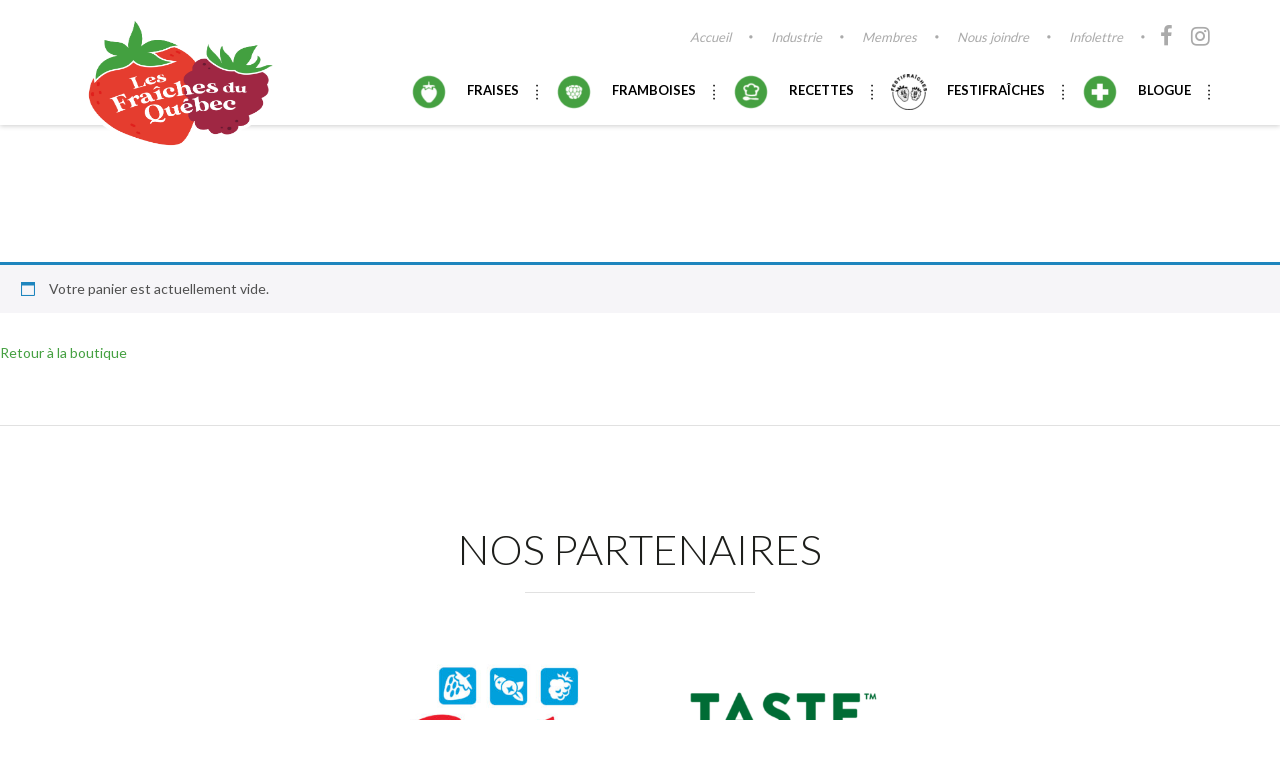

--- FILE ---
content_type: text/html; charset=UTF-8
request_url: https://fraisesetframboisesduquebec.com/panier/
body_size: 186889
content:
<!DOCTYPE html>
<!--[if IE 7]>
<html class="ie ie7" lang="fr-FR" prefix="og: https://ogp.me/ns#">
<![endif]-->
<!--[if IE 8]>
<html class="ie ie8" lang="fr-FR" prefix="og: https://ogp.me/ns#">
<![endif]-->
<!--[if !(IE 7) | !(IE 8) ]><!-->
<html id="top" lang="fr-FR" prefix="og: https://ogp.me/ns#">
<head>
	<meta charset="UTF-8" />

	<script>
        window.dataLayer = window.dataLayer || [];
        function gtag() {
            dataLayer.push(arguments);
        }
        gtag("consent", "default", {
            ad_storage: "denied",
            analytics_storage: "granted",
            functionality_storage: "granted",
            personalization_storage: "denied",
            security_storage: "granted",
            wait_for_update: 2000,
        });
        gtag("set", "ads_data_redaction", true);
        gtag("set", "url_passthrough", false);
    </script>


	<title>Panier | Fraises et framboises du Québec</title>
	<link rel="preconnect" href="https://fonts.gstatic.com">
	<link href="https://fonts.googleapis.com/css2?family=Lato:wght@300;400;700;900&display=swap" rel="stylesheet">	
			<style>img:is([sizes="auto" i], [sizes^="auto," i]) { contain-intrinsic-size: 3000px 1500px }</style>
	<link rel="preload" href="https://fraisesetframboisesduquebec.com/wp-content/plugins/rate-my-post/public/css/fonts/ratemypost.ttf" type="font/ttf" as="font" crossorigin="anonymous">
		<link rel="profile" href="https://gmpg.org/xfn/11" />
		<meta name="viewport" content="width=device-width, initial-scale=1.0, maximum-scale=1.0, user-scalable=no" />
				<link rel="apple-touch-icon" sizes="57x57" href="https://fraisesetframboisesduquebec.com/wp-content/themes/fraiches/images/favicons/apple-touch-icon-57x57.png">
		<link rel="apple-touch-icon" sizes="114x114" href="https://fraisesetframboisesduquebec.com/wp-content/themes/fraiches/images/favicons/apple-touch-icon-114x114.png">
		<link rel="apple-touch-icon" sizes="72x72" href="https://fraisesetframboisesduquebec.com/wp-content/themes/fraiches/images/favicons/apple-touch-icon-72x72.png">
		<link rel="apple-touch-icon" sizes="144x144" href="https://fraisesetframboisesduquebec.com/wp-content/themes/fraiches/images/favicons/apple-touch-icon-144x144.png">
		<link rel="apple-touch-icon" sizes="60x60" href="https://fraisesetframboisesduquebec.com/wp-content/themes/fraiches/images/favicons/apple-touch-icon-60x60.png">
		<link rel="apple-touch-icon" sizes="120x120" href="https://fraisesetframboisesduquebec.com/wp-content/themes/fraiches/images/favicons/apple-touch-icon-120x120.png">
		<link rel="apple-touch-icon" sizes="76x76" href="https://fraisesetframboisesduquebec.com/wp-content/themes/fraiches/images/favicons/apple-touch-icon-76x76.png">
		<link rel="apple-touch-icon" sizes="152x152" href="https://fraisesetframboisesduquebec.com/wp-content/themes/fraiches/images/favicons/apple-touch-icon-152x152.png">
		<link rel="apple-touch-icon" sizes="180x180" href="https://fraisesetframboisesduquebec.com/wp-content/themes/fraiches/images/favicons/apple-touch-icon-180x180.png">
		<link rel="icon" type="image/png" href="https://fraisesetframboisesduquebec.com/wp-content/themes/fraiches/images/favicons/favicon-192x192.png" sizes="192x192">
		<link rel="icon" type="image/png" href="https://fraisesetframboisesduquebec.com/wp-content/themes/fraiches/images/favicons/favicon-160x160.png" sizes="160x160">
		<link rel="icon" type="image/png" href="https://fraisesetframboisesduquebec.com/wp-content/themes/fraiches/images/favicons/favicon-96x96.png" sizes="96x96">
		<link rel="icon" type="image/png" href="https://fraisesetframboisesduquebec.com/wp-content/themes/fraiches/images/favicons/favicon-16x16.png" sizes="16x16">
		<link rel="icon" type="image/png" href="https://fraisesetframboisesduquebec.com/wp-content/themes/fraiches/images/favicons/favicon-32x32.png" sizes="32x32">
		<meta name="msapplication-TileColor" content="#ffffff">
		<meta name="msapplication-TileImage" content="https://fraisesetframboisesduquebec.com/wp-content/themes/fraiches/images/favicons/mstile-144x144.png">
		
<!-- Optimisation des moteurs de recherche par Rank Math - https://rankmath.com/ -->
<meta name="robots" content="noindex, follow"/>
<meta property="og:locale" content="fr_FR" />
<meta property="og:type" content="article" />
<meta property="og:title" content="Panier | Fraises et framboises du Québec" />
<meta property="og:url" content="https://fraisesetframboisesduquebec.com/panier/" />
<meta property="og:site_name" content="Fraises et framboises du Québec" />
<meta property="og:updated_time" content="2015-04-23T15:48:46-04:00" />
<meta property="article:published_time" content="2015-02-23T16:55:42-05:00" />
<meta property="article:modified_time" content="2015-04-23T15:48:46-04:00" />
<meta name="twitter:card" content="summary_large_image" />
<meta name="twitter:title" content="Panier | Fraises et framboises du Québec" />
<meta name="twitter:label1" content="Temps de lecture" />
<meta name="twitter:data1" content="Moins d’une minute" />
<script type="application/ld+json" class="rank-math-schema">{"@context":"https://schema.org","@graph":[{"@type":"Organization","@id":"https://fraisesetframboisesduquebec.com/#organization","name":"Fraises et framboises du Qu\u00e9bec","url":"https://fraisesetframboisesduquebec.com","logo":{"@type":"ImageObject","@id":"https://fraisesetframboisesduquebec.com/#logo","url":"https://fraisesetframboisesduquebec.com/wp-content/uploads/2022/09/apple-touch-icon-120x120-1.png","contentUrl":"https://fraisesetframboisesduquebec.com/wp-content/uploads/2022/09/apple-touch-icon-120x120-1.png","caption":"Fraises et framboises du Qu\u00e9bec","inLanguage":"fr-FR","width":"120","height":"120"}},{"@type":"WebSite","@id":"https://fraisesetframboisesduquebec.com/#website","url":"https://fraisesetframboisesduquebec.com","name":"Fraises et framboises du Qu\u00e9bec","publisher":{"@id":"https://fraisesetframboisesduquebec.com/#organization"},"inLanguage":"fr-FR"},{"@type":"WebPage","@id":"https://fraisesetframboisesduquebec.com/panier/#webpage","url":"https://fraisesetframboisesduquebec.com/panier/","name":"Panier | Fraises et framboises du Qu\u00e9bec","datePublished":"2015-02-23T16:55:42-05:00","dateModified":"2015-04-23T15:48:46-04:00","isPartOf":{"@id":"https://fraisesetframboisesduquebec.com/#website"},"inLanguage":"fr-FR"},{"@type":"Person","@id":"https://fraisesetframboisesduquebec.com/panier/#author","name":"admin","image":{"@type":"ImageObject","@id":"https://secure.gravatar.com/avatar/b7adf23ab776f1f438a9ba2a552e32e196bd60f734db573a0652ed0fdae12447?s=96&amp;d=mm&amp;r=g","url":"https://secure.gravatar.com/avatar/b7adf23ab776f1f438a9ba2a552e32e196bd60f734db573a0652ed0fdae12447?s=96&amp;d=mm&amp;r=g","caption":"admin","inLanguage":"fr-FR"},"worksFor":{"@id":"https://fraisesetframboisesduquebec.com/#organization"}},{"@type":"Article","headline":"Panier | Fraises et framboises du Qu\u00e9bec","datePublished":"2015-02-23T16:55:42-05:00","dateModified":"2015-04-23T15:48:46-04:00","author":{"@id":"https://fraisesetframboisesduquebec.com/panier/#author","name":"admin"},"publisher":{"@id":"https://fraisesetframboisesduquebec.com/#organization"},"name":"Panier | Fraises et framboises du Qu\u00e9bec","@id":"https://fraisesetframboisesduquebec.com/panier/#richSnippet","isPartOf":{"@id":"https://fraisesetframboisesduquebec.com/panier/#webpage"},"inLanguage":"fr-FR","mainEntityOfPage":{"@id":"https://fraisesetframboisesduquebec.com/panier/#webpage"}}]}</script>
<!-- /Extension Rank Math WordPress SEO -->

<link rel='dns-prefetch' href='//www.googletagmanager.com' />
<link href='https://fonts.gstatic.com' crossorigin rel='preconnect' />
<script type="text/javascript" id="wpp-js" src="https://fraisesetframboisesduquebec.com/wp-content/plugins/wordpress-popular-posts/assets/js/wpp.js?ver=7.3.3" data-sampling="0" data-sampling-rate="100" data-api-url="https://fraisesetframboisesduquebec.com/wp-json/wordpress-popular-posts" data-post-id="20483" data-token="bb13b4797c" data-lang="0" data-debug="1"></script>
<style id='wp-emoji-styles-inline-css' type='text/css'>

	img.wp-smiley, img.emoji {
		display: inline !important;
		border: none !important;
		box-shadow: none !important;
		height: 1em !important;
		width: 1em !important;
		margin: 0 0.07em !important;
		vertical-align: -0.1em !important;
		background: none !important;
		padding: 0 !important;
	}
</style>
<link rel='stylesheet' id='wp-block-library-css' href='https://fraisesetframboisesduquebec.com/wp-includes/css/dist/block-library/style.min.css?ver=6.8.3' type='text/css' media='all' />
<style id='classic-theme-styles-inline-css' type='text/css'>
/*! This file is auto-generated */
.wp-block-button__link{color:#fff;background-color:#32373c;border-radius:9999px;box-shadow:none;text-decoration:none;padding:calc(.667em + 2px) calc(1.333em + 2px);font-size:1.125em}.wp-block-file__button{background:#32373c;color:#fff;text-decoration:none}
</style>
<link rel='stylesheet' id='rate-my-post-css' href='https://fraisesetframboisesduquebec.com/wp-content/plugins/rate-my-post/public/css/rate-my-post.min.css?ver=4.4.3' type='text/css' media='all' />
<style id='rate-my-post-inline-css' type='text/css'>
.rmp-widgets-container.rmp-wp-plugin.rmp-main-container {  text-align:left;}
.rmp-widgets-container.rmp-wp-plugin.rmp-main-container {  text-align:left;}
</style>
<style id='global-styles-inline-css' type='text/css'>
:root{--wp--preset--aspect-ratio--square: 1;--wp--preset--aspect-ratio--4-3: 4/3;--wp--preset--aspect-ratio--3-4: 3/4;--wp--preset--aspect-ratio--3-2: 3/2;--wp--preset--aspect-ratio--2-3: 2/3;--wp--preset--aspect-ratio--16-9: 16/9;--wp--preset--aspect-ratio--9-16: 9/16;--wp--preset--color--black: #000000;--wp--preset--color--cyan-bluish-gray: #abb8c3;--wp--preset--color--white: #ffffff;--wp--preset--color--pale-pink: #f78da7;--wp--preset--color--vivid-red: #cf2e2e;--wp--preset--color--luminous-vivid-orange: #ff6900;--wp--preset--color--luminous-vivid-amber: #fcb900;--wp--preset--color--light-green-cyan: #7bdcb5;--wp--preset--color--vivid-green-cyan: #00d084;--wp--preset--color--pale-cyan-blue: #8ed1fc;--wp--preset--color--vivid-cyan-blue: #0693e3;--wp--preset--color--vivid-purple: #9b51e0;--wp--preset--gradient--vivid-cyan-blue-to-vivid-purple: linear-gradient(135deg,rgba(6,147,227,1) 0%,rgb(155,81,224) 100%);--wp--preset--gradient--light-green-cyan-to-vivid-green-cyan: linear-gradient(135deg,rgb(122,220,180) 0%,rgb(0,208,130) 100%);--wp--preset--gradient--luminous-vivid-amber-to-luminous-vivid-orange: linear-gradient(135deg,rgba(252,185,0,1) 0%,rgba(255,105,0,1) 100%);--wp--preset--gradient--luminous-vivid-orange-to-vivid-red: linear-gradient(135deg,rgba(255,105,0,1) 0%,rgb(207,46,46) 100%);--wp--preset--gradient--very-light-gray-to-cyan-bluish-gray: linear-gradient(135deg,rgb(238,238,238) 0%,rgb(169,184,195) 100%);--wp--preset--gradient--cool-to-warm-spectrum: linear-gradient(135deg,rgb(74,234,220) 0%,rgb(151,120,209) 20%,rgb(207,42,186) 40%,rgb(238,44,130) 60%,rgb(251,105,98) 80%,rgb(254,248,76) 100%);--wp--preset--gradient--blush-light-purple: linear-gradient(135deg,rgb(255,206,236) 0%,rgb(152,150,240) 100%);--wp--preset--gradient--blush-bordeaux: linear-gradient(135deg,rgb(254,205,165) 0%,rgb(254,45,45) 50%,rgb(107,0,62) 100%);--wp--preset--gradient--luminous-dusk: linear-gradient(135deg,rgb(255,203,112) 0%,rgb(199,81,192) 50%,rgb(65,88,208) 100%);--wp--preset--gradient--pale-ocean: linear-gradient(135deg,rgb(255,245,203) 0%,rgb(182,227,212) 50%,rgb(51,167,181) 100%);--wp--preset--gradient--electric-grass: linear-gradient(135deg,rgb(202,248,128) 0%,rgb(113,206,126) 100%);--wp--preset--gradient--midnight: linear-gradient(135deg,rgb(2,3,129) 0%,rgb(40,116,252) 100%);--wp--preset--font-size--small: 13px;--wp--preset--font-size--medium: 20px;--wp--preset--font-size--large: 36px;--wp--preset--font-size--x-large: 42px;--wp--preset--spacing--20: 0.44rem;--wp--preset--spacing--30: 0.67rem;--wp--preset--spacing--40: 1rem;--wp--preset--spacing--50: 1.5rem;--wp--preset--spacing--60: 2.25rem;--wp--preset--spacing--70: 3.38rem;--wp--preset--spacing--80: 5.06rem;--wp--preset--shadow--natural: 6px 6px 9px rgba(0, 0, 0, 0.2);--wp--preset--shadow--deep: 12px 12px 50px rgba(0, 0, 0, 0.4);--wp--preset--shadow--sharp: 6px 6px 0px rgba(0, 0, 0, 0.2);--wp--preset--shadow--outlined: 6px 6px 0px -3px rgba(255, 255, 255, 1), 6px 6px rgba(0, 0, 0, 1);--wp--preset--shadow--crisp: 6px 6px 0px rgba(0, 0, 0, 1);}:where(.is-layout-flex){gap: 0.5em;}:where(.is-layout-grid){gap: 0.5em;}body .is-layout-flex{display: flex;}.is-layout-flex{flex-wrap: wrap;align-items: center;}.is-layout-flex > :is(*, div){margin: 0;}body .is-layout-grid{display: grid;}.is-layout-grid > :is(*, div){margin: 0;}:where(.wp-block-columns.is-layout-flex){gap: 2em;}:where(.wp-block-columns.is-layout-grid){gap: 2em;}:where(.wp-block-post-template.is-layout-flex){gap: 1.25em;}:where(.wp-block-post-template.is-layout-grid){gap: 1.25em;}.has-black-color{color: var(--wp--preset--color--black) !important;}.has-cyan-bluish-gray-color{color: var(--wp--preset--color--cyan-bluish-gray) !important;}.has-white-color{color: var(--wp--preset--color--white) !important;}.has-pale-pink-color{color: var(--wp--preset--color--pale-pink) !important;}.has-vivid-red-color{color: var(--wp--preset--color--vivid-red) !important;}.has-luminous-vivid-orange-color{color: var(--wp--preset--color--luminous-vivid-orange) !important;}.has-luminous-vivid-amber-color{color: var(--wp--preset--color--luminous-vivid-amber) !important;}.has-light-green-cyan-color{color: var(--wp--preset--color--light-green-cyan) !important;}.has-vivid-green-cyan-color{color: var(--wp--preset--color--vivid-green-cyan) !important;}.has-pale-cyan-blue-color{color: var(--wp--preset--color--pale-cyan-blue) !important;}.has-vivid-cyan-blue-color{color: var(--wp--preset--color--vivid-cyan-blue) !important;}.has-vivid-purple-color{color: var(--wp--preset--color--vivid-purple) !important;}.has-black-background-color{background-color: var(--wp--preset--color--black) !important;}.has-cyan-bluish-gray-background-color{background-color: var(--wp--preset--color--cyan-bluish-gray) !important;}.has-white-background-color{background-color: var(--wp--preset--color--white) !important;}.has-pale-pink-background-color{background-color: var(--wp--preset--color--pale-pink) !important;}.has-vivid-red-background-color{background-color: var(--wp--preset--color--vivid-red) !important;}.has-luminous-vivid-orange-background-color{background-color: var(--wp--preset--color--luminous-vivid-orange) !important;}.has-luminous-vivid-amber-background-color{background-color: var(--wp--preset--color--luminous-vivid-amber) !important;}.has-light-green-cyan-background-color{background-color: var(--wp--preset--color--light-green-cyan) !important;}.has-vivid-green-cyan-background-color{background-color: var(--wp--preset--color--vivid-green-cyan) !important;}.has-pale-cyan-blue-background-color{background-color: var(--wp--preset--color--pale-cyan-blue) !important;}.has-vivid-cyan-blue-background-color{background-color: var(--wp--preset--color--vivid-cyan-blue) !important;}.has-vivid-purple-background-color{background-color: var(--wp--preset--color--vivid-purple) !important;}.has-black-border-color{border-color: var(--wp--preset--color--black) !important;}.has-cyan-bluish-gray-border-color{border-color: var(--wp--preset--color--cyan-bluish-gray) !important;}.has-white-border-color{border-color: var(--wp--preset--color--white) !important;}.has-pale-pink-border-color{border-color: var(--wp--preset--color--pale-pink) !important;}.has-vivid-red-border-color{border-color: var(--wp--preset--color--vivid-red) !important;}.has-luminous-vivid-orange-border-color{border-color: var(--wp--preset--color--luminous-vivid-orange) !important;}.has-luminous-vivid-amber-border-color{border-color: var(--wp--preset--color--luminous-vivid-amber) !important;}.has-light-green-cyan-border-color{border-color: var(--wp--preset--color--light-green-cyan) !important;}.has-vivid-green-cyan-border-color{border-color: var(--wp--preset--color--vivid-green-cyan) !important;}.has-pale-cyan-blue-border-color{border-color: var(--wp--preset--color--pale-cyan-blue) !important;}.has-vivid-cyan-blue-border-color{border-color: var(--wp--preset--color--vivid-cyan-blue) !important;}.has-vivid-purple-border-color{border-color: var(--wp--preset--color--vivid-purple) !important;}.has-vivid-cyan-blue-to-vivid-purple-gradient-background{background: var(--wp--preset--gradient--vivid-cyan-blue-to-vivid-purple) !important;}.has-light-green-cyan-to-vivid-green-cyan-gradient-background{background: var(--wp--preset--gradient--light-green-cyan-to-vivid-green-cyan) !important;}.has-luminous-vivid-amber-to-luminous-vivid-orange-gradient-background{background: var(--wp--preset--gradient--luminous-vivid-amber-to-luminous-vivid-orange) !important;}.has-luminous-vivid-orange-to-vivid-red-gradient-background{background: var(--wp--preset--gradient--luminous-vivid-orange-to-vivid-red) !important;}.has-very-light-gray-to-cyan-bluish-gray-gradient-background{background: var(--wp--preset--gradient--very-light-gray-to-cyan-bluish-gray) !important;}.has-cool-to-warm-spectrum-gradient-background{background: var(--wp--preset--gradient--cool-to-warm-spectrum) !important;}.has-blush-light-purple-gradient-background{background: var(--wp--preset--gradient--blush-light-purple) !important;}.has-blush-bordeaux-gradient-background{background: var(--wp--preset--gradient--blush-bordeaux) !important;}.has-luminous-dusk-gradient-background{background: var(--wp--preset--gradient--luminous-dusk) !important;}.has-pale-ocean-gradient-background{background: var(--wp--preset--gradient--pale-ocean) !important;}.has-electric-grass-gradient-background{background: var(--wp--preset--gradient--electric-grass) !important;}.has-midnight-gradient-background{background: var(--wp--preset--gradient--midnight) !important;}.has-small-font-size{font-size: var(--wp--preset--font-size--small) !important;}.has-medium-font-size{font-size: var(--wp--preset--font-size--medium) !important;}.has-large-font-size{font-size: var(--wp--preset--font-size--large) !important;}.has-x-large-font-size{font-size: var(--wp--preset--font-size--x-large) !important;}
:where(.wp-block-post-template.is-layout-flex){gap: 1.25em;}:where(.wp-block-post-template.is-layout-grid){gap: 1.25em;}
:where(.wp-block-columns.is-layout-flex){gap: 2em;}:where(.wp-block-columns.is-layout-grid){gap: 2em;}
:root :where(.wp-block-pullquote){font-size: 1.5em;line-height: 1.6;}
</style>
<link rel='stylesheet' id='menu-image-css' href='https://fraisesetframboisesduquebec.com/wp-content/plugins/menu-image/includes/css/menu-image.css?ver=3.13' type='text/css' media='all' />
<link rel='stylesheet' id='dashicons-css' href='https://fraisesetframboisesduquebec.com/wp-includes/css/dashicons.min.css?ver=6.8.3' type='text/css' media='all' />
<link rel='stylesheet' id='popb_admin_top_menu_styles_csm-css' href='https://fraisesetframboisesduquebec.com/wp-content/plugins/page-builder-add/styles/admin-csm-menu-styles.css?ver=6.8.3' type='text/css' media='all' />
<link rel='stylesheet' id='popup-css-css' href='https://fraisesetframboisesduquebec.com/wp-content/plugins/par-popup/assets/css/popup.css?ver=6.8.3' type='text/css' media='all' />
<link rel='stylesheet' id='select2-css' href='https://fraisesetframboisesduquebec.com/wp-content/plugins/woocommerce/assets/css/select2.css?ver=10.0.5' type='text/css' media='all' />
<link rel='stylesheet' id='woocommerce-layout-css' href='https://fraisesetframboisesduquebec.com/wp-content/plugins/woocommerce/assets/css/woocommerce-layout.css?ver=10.0.5' type='text/css' media='all' />
<link rel='stylesheet' id='woocommerce-smallscreen-css' href='https://fraisesetframboisesduquebec.com/wp-content/plugins/woocommerce/assets/css/woocommerce-smallscreen.css?ver=10.0.5' type='text/css' media='only screen and (max-width: 768px)' />
<link rel='stylesheet' id='woocommerce-general-css' href='https://fraisesetframboisesduquebec.com/wp-content/plugins/woocommerce/assets/css/woocommerce.css?ver=10.0.5' type='text/css' media='all' />
<style id='woocommerce-inline-inline-css' type='text/css'>
.woocommerce form .form-row .required { visibility: visible; }
</style>
<link rel='stylesheet' id='wordpress-popular-posts-css-css' href='https://fraisesetframboisesduquebec.com/wp-content/plugins/wordpress-popular-posts/assets/css/wpp.css?ver=7.3.3' type='text/css' media='all' />
<link rel='stylesheet' id='brands-styles-css' href='https://fraisesetframboisesduquebec.com/wp-content/plugins/woocommerce/assets/css/brands.css?ver=10.0.5' type='text/css' media='all' />
<link rel='stylesheet' id='js_composer_front-css' href='https://fraisesetframboisesduquebec.com/wp-content/plugins/js_composer/assets/css/js_composer.min.css?ver=6.9.0' type='text/css' media='all' />
<link rel='stylesheet' id='main-css-css' href='https://fraisesetframboisesduquebec.com/wp-content/themes/fraiches/css/style.css?ver=1718140402' type='text/css' media='all' />
<link rel='stylesheet' id='searchwp-forms-css' href='https://fraisesetframboisesduquebec.com/wp-content/plugins/searchwp/assets/css/frontend/search-forms.min.css?ver=4.5.1' type='text/css' media='all' />
<script type="text/javascript" src="https://fraisesetframboisesduquebec.com/wp-includes/js/jquery/jquery.min.js?ver=3.7.1" id="jquery-core-js"></script>
<script type="text/javascript" src="https://fraisesetframboisesduquebec.com/wp-includes/js/jquery/jquery-migrate.min.js?ver=3.4.1" id="jquery-migrate-js"></script>
<script type="text/javascript" src="https://fraisesetframboisesduquebec.com/wp-content/plugins/woocommerce/assets/js/jquery-blockui/jquery.blockUI.min.js?ver=2.7.0-wc.10.0.5" id="jquery-blockui-js" data-wp-strategy="defer"></script>
<script type="text/javascript" id="wc-add-to-cart-js-extra">
/* <![CDATA[ */
var wc_add_to_cart_params = {"ajax_url":"\/wp-admin\/admin-ajax.php","wc_ajax_url":"\/?wc-ajax=%%endpoint%%","i18n_view_cart":"Voir le panier","cart_url":"https:\/\/fraisesetframboisesduquebec.com\/panier\/","is_cart":"1","cart_redirect_after_add":"yes"};
/* ]]> */
</script>
<script type="text/javascript" src="https://fraisesetframboisesduquebec.com/wp-content/plugins/woocommerce/assets/js/frontend/add-to-cart.min.js?ver=10.0.5" id="wc-add-to-cart-js" data-wp-strategy="defer"></script>
<script type="text/javascript" src="https://fraisesetframboisesduquebec.com/wp-content/plugins/woocommerce/assets/js/js-cookie/js.cookie.min.js?ver=2.1.4-wc.10.0.5" id="js-cookie-js" defer="defer" data-wp-strategy="defer"></script>
<script type="text/javascript" id="woocommerce-js-extra">
/* <![CDATA[ */
var woocommerce_params = {"ajax_url":"\/wp-admin\/admin-ajax.php","wc_ajax_url":"\/?wc-ajax=%%endpoint%%","i18n_password_show":"Afficher le mot de passe","i18n_password_hide":"Masquer le mot de passe"};
/* ]]> */
</script>
<script type="text/javascript" src="https://fraisesetframboisesduquebec.com/wp-content/plugins/woocommerce/assets/js/frontend/woocommerce.min.js?ver=10.0.5" id="woocommerce-js" defer="defer" data-wp-strategy="defer"></script>
<script type="text/javascript" id="wc-country-select-js-extra">
/* <![CDATA[ */
var wc_country_select_params = {"countries":"{\"CA\":{\"AB\":\"Alberta\",\"BC\":\"Colombie-Britannique\",\"MB\":\"Manitoba\",\"NB\":\"Nouveau-Brunswick\",\"NL\":\"Terre-Neuve-et-Labrador\",\"NT\":\"Territoires du Nord-Ouest\",\"NS\":\"Nouvelle-\\u00c9cosse\",\"NU\":\"Nunavut\",\"ON\":\"Ontario\",\"PE\":\"\\u00cele du Prince-\\u00c9douard\",\"QC\":\"Qu\\u00e9bec\",\"SK\":\"Saskatchewan\",\"YT\":\"Yukon\"}}","i18n_select_state_text":"S\u00e9lectionner une option\u2026","i18n_no_matches":"Aucun r\u00e9sultat","i18n_ajax_error":"\u00c9chec du chargement","i18n_input_too_short_1":"Veuillez saisir 1 caract\u00e8re ou plus","i18n_input_too_short_n":"Veuillez saisir %qty% caract\u00e8res ou plus","i18n_input_too_long_1":"Veuillez supprimer 1 caract\u00e8re","i18n_input_too_long_n":"Veuillez supprimer %qty% caract\u00e8res","i18n_selection_too_long_1":"Vous ne pouvez s\u00e9lectionner qu\u20191 article","i18n_selection_too_long_n":"Vous ne pouvez s\u00e9lectionner que %qty% articles","i18n_load_more":"Charger plus de r\u00e9sultats\u2026","i18n_searching":"Recherche\u2026"};
/* ]]> */
</script>
<script type="text/javascript" src="https://fraisesetframboisesduquebec.com/wp-content/plugins/woocommerce/assets/js/frontend/country-select.min.js?ver=10.0.5" id="wc-country-select-js" defer="defer" data-wp-strategy="defer"></script>
<script type="text/javascript" id="wc-address-i18n-js-extra">
/* <![CDATA[ */
var wc_address_i18n_params = {"locale":"{\"CA\":{\"postcode\":{\"label\":\"Code postal\"},\"state\":{\"label\":\"Province\"}},\"default\":{\"first_name\":{\"label\":\"Pr\\u00e9nom\",\"required\":true,\"class\":[\"form-row-first\"],\"autocomplete\":\"given-name\",\"priority\":10},\"last_name\":{\"label\":\"Nom\",\"required\":true,\"class\":[\"form-row-last\"],\"autocomplete\":\"family-name\",\"priority\":20},\"company\":{\"label\":\"Nom de l\\u2019entreprise\",\"class\":[\"form-row-wide\"],\"autocomplete\":\"organization\",\"priority\":30,\"required\":false},\"country\":{\"type\":\"country\",\"label\":\"Pays\\\/r\\u00e9gion\",\"required\":true,\"class\":[\"form-row-wide\",\"address-field\",\"update_totals_on_change\"],\"autocomplete\":\"country\",\"priority\":40},\"address_1\":{\"label\":\"Num\\u00e9ro et nom de rue\",\"placeholder\":\"Num\\u00e9ro de voie et nom de la rue\",\"required\":true,\"class\":[\"form-row-wide\",\"address-field\"],\"autocomplete\":\"address-line1\",\"priority\":50},\"address_2\":{\"label\":\"Appartement, suite, unit\\u00e9, etc.\",\"label_class\":[\"screen-reader-text\"],\"placeholder\":\"B\\u00e2timent, appartement, lot, etc. (facultatif)\",\"class\":[\"form-row-wide\",\"address-field\"],\"autocomplete\":\"address-line2\",\"priority\":60,\"required\":false},\"city\":{\"label\":\"Ville\",\"required\":true,\"class\":[\"form-row-wide\",\"address-field\"],\"autocomplete\":\"address-level2\",\"priority\":70},\"state\":{\"type\":\"state\",\"label\":\"R\\u00e9gion\\u00a0\\\/\\u00a0D\\u00e9partement\",\"required\":true,\"class\":[\"form-row-wide\",\"address-field\"],\"validate\":[\"state\"],\"autocomplete\":\"address-level1\",\"priority\":80},\"postcode\":{\"label\":\"Code postal\",\"required\":true,\"class\":[\"form-row-wide\",\"address-field\"],\"validate\":[\"postcode\"],\"autocomplete\":\"postal-code\",\"priority\":90}}}","locale_fields":"{\"address_1\":\"#billing_address_1_field, #shipping_address_1_field\",\"address_2\":\"#billing_address_2_field, #shipping_address_2_field\",\"state\":\"#billing_state_field, #shipping_state_field, #calc_shipping_state_field\",\"postcode\":\"#billing_postcode_field, #shipping_postcode_field, #calc_shipping_postcode_field\",\"city\":\"#billing_city_field, #shipping_city_field, #calc_shipping_city_field\"}","i18n_required_text":"obligatoire","i18n_optional_text":"facultatif"};
/* ]]> */
</script>
<script type="text/javascript" src="https://fraisesetframboisesduquebec.com/wp-content/plugins/woocommerce/assets/js/frontend/address-i18n.min.js?ver=10.0.5" id="wc-address-i18n-js" defer="defer" data-wp-strategy="defer"></script>
<script type="text/javascript" id="wc-cart-js-extra">
/* <![CDATA[ */
var wc_cart_params = {"ajax_url":"\/wp-admin\/admin-ajax.php","wc_ajax_url":"\/?wc-ajax=%%endpoint%%","update_shipping_method_nonce":"3ecd5afd9b","apply_coupon_nonce":"384edffc14","remove_coupon_nonce":"924ea0ecd0"};
/* ]]> */
</script>
<script type="text/javascript" src="https://fraisesetframboisesduquebec.com/wp-content/plugins/woocommerce/assets/js/frontend/cart.min.js?ver=10.0.5" id="wc-cart-js" defer="defer" data-wp-strategy="defer"></script>
<script type="text/javascript" src="https://fraisesetframboisesduquebec.com/wp-content/plugins/woocommerce/assets/js/selectWoo/selectWoo.full.min.js?ver=1.0.9-wc.10.0.5" id="selectWoo-js" defer="defer" data-wp-strategy="defer"></script>
<script type="text/javascript" id="zxcvbn-async-js-extra">
/* <![CDATA[ */
var _zxcvbnSettings = {"src":"https:\/\/fraisesetframboisesduquebec.com\/wp-includes\/js\/zxcvbn.min.js"};
/* ]]> */
</script>
<script type="text/javascript" src="https://fraisesetframboisesduquebec.com/wp-includes/js/zxcvbn-async.min.js?ver=1.0" id="zxcvbn-async-js"></script>
<script type="text/javascript" src="https://fraisesetframboisesduquebec.com/wp-includes/js/dist/hooks.min.js?ver=4d63a3d491d11ffd8ac6" id="wp-hooks-js"></script>
<script type="text/javascript" src="https://fraisesetframboisesduquebec.com/wp-includes/js/dist/i18n.min.js?ver=5e580eb46a90c2b997e6" id="wp-i18n-js"></script>
<script type="text/javascript" id="wp-i18n-js-after">
/* <![CDATA[ */
wp.i18n.setLocaleData( { 'text direction\u0004ltr': [ 'ltr' ] } );
/* ]]> */
</script>
<script type="text/javascript" id="password-strength-meter-js-extra">
/* <![CDATA[ */
var pwsL10n = {"unknown":"Force du mot de passe inconnue.","short":"Tr\u00e8s faible","bad":"Faible","good":"Moyenne","strong":"Forte","mismatch":"Non concordance"};
/* ]]> */
</script>
<script type="text/javascript" id="password-strength-meter-js-translations">
/* <![CDATA[ */
( function( domain, translations ) {
	var localeData = translations.locale_data[ domain ] || translations.locale_data.messages;
	localeData[""].domain = domain;
	wp.i18n.setLocaleData( localeData, domain );
} )( "default", {"translation-revision-date":"2026-01-20 09:45:36+0000","generator":"GlotPress\/4.0.3","domain":"messages","locale_data":{"messages":{"":{"domain":"messages","plural-forms":"nplurals=2; plural=n > 1;","lang":"fr"},"%1$s is deprecated since version %2$s! Use %3$s instead. Please consider writing more inclusive code.":["%1$s est obsol\u00e8te depuis la version %2$s\u00a0! Utilisez %3$s \u00e0 la place. Pensons \u00e0 \u00e9crire du code plus inclusif."]}},"comment":{"reference":"wp-admin\/js\/password-strength-meter.js"}} );
/* ]]> */
</script>
<script type="text/javascript" src="https://fraisesetframboisesduquebec.com/wp-admin/js/password-strength-meter.min.js?ver=6.8.3" id="password-strength-meter-js"></script>
<script type="text/javascript" id="wc-password-strength-meter-js-extra">
/* <![CDATA[ */
var wc_password_strength_meter_params = {"min_password_strength":"3","stop_checkout":"","i18n_password_error":"Veuillez saisir un mot de passe plus complexe.","i18n_password_hint":"Conseil\u00a0: Le mot de passe devrait contenir au moins douze caract\u00e8res. Pour le rendre plus s\u00fbr, utilisez des lettres en majuscules et minuscules, des nombres, et des symboles tels que ! \" ? $ % ^ & )."};
/* ]]> */
</script>
<script type="text/javascript" src="https://fraisesetframboisesduquebec.com/wp-content/plugins/woocommerce/assets/js/frontend/password-strength-meter.min.js?ver=10.0.5" id="wc-password-strength-meter-js" defer="defer" data-wp-strategy="defer"></script>
<script type="text/javascript" src="https://fraisesetframboisesduquebec.com/wp-content/plugins/js_composer/assets/js/vendors/woocommerce-add-to-cart.js?ver=6.9.0" id="vc_woocommerce-add-to-cart-js-js"></script>

<!-- Extrait de code de la balise Google (gtag.js) ajouté par Site Kit -->
<!-- Extrait Google Analytics ajouté par Site Kit -->
<script type="text/javascript" src="https://www.googletagmanager.com/gtag/js?id=GT-KD2H6K2" id="google_gtagjs-js" async></script>
<script type="text/javascript" id="google_gtagjs-js-after">
/* <![CDATA[ */
window.dataLayer = window.dataLayer || [];function gtag(){dataLayer.push(arguments);}
gtag("set","linker",{"domains":["fraisesetframboisesduquebec.com"]});
gtag("js", new Date());
gtag("set", "developer_id.dZTNiMT", true);
gtag("config", "GT-KD2H6K2");
/* ]]> */
</script>
<link rel="https://api.w.org/" href="https://fraisesetframboisesduquebec.com/wp-json/" /><link rel="alternate" title="JSON" type="application/json" href="https://fraisesetframboisesduquebec.com/wp-json/wp/v2/pages/20483" /><link rel="EditURI" type="application/rsd+xml" title="RSD" href="https://fraisesetframboisesduquebec.com/xmlrpc.php?rsd" />
<meta name="generator" content="WordPress 6.8.3" />
<link rel='shortlink' href='https://fraisesetframboisesduquebec.com/?p=20483' />
<link rel="alternate" title="oEmbed (JSON)" type="application/json+oembed" href="https://fraisesetframboisesduquebec.com/wp-json/oembed/1.0/embed?url=https%3A%2F%2Ffraisesetframboisesduquebec.com%2Fpanier%2F" />
<link rel="alternate" title="oEmbed (XML)" type="text/xml+oembed" href="https://fraisesetframboisesduquebec.com/wp-json/oembed/1.0/embed?url=https%3A%2F%2Ffraisesetframboisesduquebec.com%2Fpanier%2F&#038;format=xml" />
<meta name="generator" content="Site Kit by Google 1.159.0" />            <style id="wpp-loading-animation-styles">@-webkit-keyframes bgslide{from{background-position-x:0}to{background-position-x:-200%}}@keyframes bgslide{from{background-position-x:0}to{background-position-x:-200%}}.wpp-widget-block-placeholder,.wpp-shortcode-placeholder{margin:0 auto;width:60px;height:3px;background:#dd3737;background:linear-gradient(90deg,#dd3737 0%,#571313 10%,#dd3737 100%);background-size:200% auto;border-radius:3px;-webkit-animation:bgslide 1s infinite linear;animation:bgslide 1s infinite linear}</style>
            	<noscript><style>.woocommerce-product-gallery{ opacity: 1 !important; }</style></noscript>
	<meta name="generator" content="Powered by WPBakery Page Builder - drag and drop page builder for WordPress."/>

<!-- Extrait Google Tag Manager ajouté par Site Kit -->
<script type="text/javascript">
/* <![CDATA[ */

			( function( w, d, s, l, i ) {
				w[l] = w[l] || [];
				w[l].push( {'gtm.start': new Date().getTime(), event: 'gtm.js'} );
				var f = d.getElementsByTagName( s )[0],
					j = d.createElement( s ), dl = l != 'dataLayer' ? '&l=' + l : '';
				j.async = true;
				j.src = 'https://www.googletagmanager.com/gtm.js?id=' + i + dl;
				f.parentNode.insertBefore( j, f );
			} )( window, document, 'script', 'dataLayer', 'GTM-NTMJ9SD' );
			
/* ]]> */
</script>

<!-- End Google Tag Manager snippet added by Site Kit -->
		<style type="text/css" id="wp-custom-css">
			.rmp-widgets-container{
	display:none;
}		</style>
		<noscript><style> .wpb_animate_when_almost_visible { opacity: 1; }</style></noscript>	

	<script> 
		(function(i,s,o,g,r,a,m){i['GoogleAnalyticsObject']=r;i[r]=i[r]||function(){
		(i[r].q=i[r].q||[]).push(arguments)},i[r].l=1*new Date();a=s.createElement(o),
		m=s.getElementsByTagName(o)[0];a.async=1;a.src=g;m.parentNode.insertBefore(a,m)
		})(window,document,'script','//www.google-analytics.com/analytics.js','ga');

		ga('create', 'UA-62227119-1', 'auto');
		ga('set', 'forceSSL', true);

		
		ga('require', 'displayfeatures');

		ga('send', 'pageview');
	</script>
	<meta name="p:domain_verify" content="20fe4ce5dcdafbe5d69911df9c859e01"/>

	<!-- Start cookieyes banner -->
	<script id="cookieyes" type="text/javascript" src="https://cdn-cookieyes.com/client_data/5f436c3ab2c00e5772fd9a02/script.js"></script>
	<!-- End cookieyes banner -->
</head>


<body class="wp-singular page-template-default page page-id-20483 wp-theme-fraiches theme-fraiches woocommerce-cart woocommerce-page woocommerce-no-js metaslider-plugin page-panier wpb-js-composer js-comp-ver-6.9.0 vc_responsive">

	<!-- Google Tag Manager -->
	<noscript><iframe src="//www.googletagmanager.com/ns.html?id=GTM-N6KZKM"
	height="0" width="0" style="display:none;visibility:hidden"></iframe></noscript>
	<script>(function(w,d,s,l,i){w[l]=w[l]||[];w[l].push({'gtm.start':
	new Date().getTime(),event:'gtm.js'});var f=d.getElementsByTagName(s)[0],
	j=d.createElement(s),dl=l!='dataLayer'?'&l='+l:'';j.async=true;j.src=
	'//www.googletagmanager.com/gtm.js?id='+i+dl;f.parentNode.insertBefore(j,f);
	})(window,document,'script','dataLayer','GTM-N6KZKM');</script>
	<!-- End Google Tag Manager -->

	
    
	<div class="page-wrapper ">

        
		<header class="header">
			<div class="inner clearfix">

				<div class="col-xs-3">
					<a href="https://fraisesetframboisesduquebec.com" class="logo"><img src="https://fraisesetframboisesduquebec.com/wp-content/themes/fraiches/images/logo.png" alt="Fraises et Framboises du Québec" /></a>
				</div>

				<div class="col-xs-9">
					<div class="clearfix">
						<div class="social-media">
							<a href="https://www.facebook.com/fraisesetframboisesduquebec?fref=ts" target="_blank" class="facebook"><i class="fa fa-facebook"></i></a>
							<a href="https://instagram.com/lesfraichesduquebec/" class="instagram" target="_blank"><i class="fa fa-instagram"></i></a>
						</div>
						
						<nav class="top-nav-wrap"><ul id="menu-navigation-du-haut" class="menu"><li id="menu-item-23954" class="menu-item menu-item-type-post_type menu-item-object-page menu-item-home menu-item-23954"><a href="https://fraisesetframboisesduquebec.com/">Accueil</a></li>
<li id="menu-item-19902" class="menu-item menu-item-type-custom menu-item-object-custom menu-item-has-children menu-item-19902"><a href="#">Industrie</a>
<ul class="sub-menu">
	<li id="menu-item-20329" class="menu-item menu-item-type-post_type menu-item-object-page menu-item-20329"><a href="https://fraisesetframboisesduquebec.com/section-industrie/historique/">Historique</a></li>
	<li id="menu-item-20274" class="menu-item menu-item-type-post_type menu-item-object-page menu-item-20274"><a href="https://fraisesetframboisesduquebec.com/section-industrie/notre-equipe/">Notre équipe</a></li>
	<li id="menu-item-20490" class="menu-item menu-item-type-post_type menu-item-object-page menu-item-20490"><a href="https://fraisesetframboisesduquebec.com/section-industrie/boutique/">Boutique en ligne</a></li>
	<li id="menu-item-20523" class="menu-item menu-item-type-post_type menu-item-object-page menu-item-20523"><a href="https://fraisesetframboisesduquebec.com/section-industrie/evenements/">Journées annuelles</a></li>
	<li id="menu-item-36001" class="menu-item menu-item-type-post_type menu-item-object-page menu-item-36001"><a href="https://fraisesetframboisesduquebec.com/section-industrie/les-fraiches-du-quebec/">Les Fraîches du Québec</a></li>
	<li id="menu-item-20273" class="menu-item menu-item-type-post_type menu-item-object-page menu-item-20273"><a href="https://fraisesetframboisesduquebec.com/section-industrie/nos-partenaires/">Nos partenaires</a></li>
	<li id="menu-item-30344" class="menu-item menu-item-type-post_type menu-item-object-page menu-item-30344"><a href="https://fraisesetframboisesduquebec.com/section-industrie/production/">La Production</a></li>
	<li id="menu-item-26325" class="menu-item menu-item-type-post_type menu-item-object-page menu-item-26325"><a href="https://fraisesetframboisesduquebec.com/section-industrie/planification-strategique/">Planification stratégique</a></li>
	<li id="menu-item-38948" class="menu-item menu-item-type-post_type_archive menu-item-object-research menu-item-38948"><a href="https://fraisesetframboisesduquebec.com/recherches/">La recherche</a></li>
	<li id="menu-item-20331" class="menu-item menu-item-type-post_type menu-item-object-page menu-item-20331"><a href="https://fraisesetframboisesduquebec.com/section-industrie/rapports-annuels/">Rapports annuels</a></li>
	<li id="menu-item-20973" class="menu-item menu-item-type-post_type menu-item-object-page menu-item-20973"><a href="https://fraisesetframboisesduquebec.com/section-industrie/reglements/">Règlements</a></li>
</ul>
</li>
<li id="menu-item-20843" class="menu-item menu-item-type-post_type menu-item-object-page menu-item-20843"><a href="https://fraisesetframboisesduquebec.com/section-membres/">Membres</a></li>
<li id="menu-item-20069" class="menu-item menu-item-type-post_type menu-item-object-page menu-item-20069"><a href="https://fraisesetframboisesduquebec.com/nous-joindre/">Nous joindre</a></li>
<li id="menu-item-19905" class="last menu-item menu-item-type-custom menu-item-object-custom menu-item-19905"><a href="#infolettre">Infolettre</a></li>
</ul></nav>					</div>

					<nav class="main-nav-wrap"><ul id="menu-navigation-principale" class="menu"><li id="menu-item-19894" class="menu-item menu-item-type-custom menu-item-object-custom menu-item-has-children menu-item-19894"><a href="#" class="menu-image-title-after menu-image-not-hovered"><img width="36" height="36" src="https://fraisesetframboisesduquebec.com/wp-content/uploads/2023/04/strawberry-icon-36x36.png" class="menu-image menu-image-title-after" alt="" decoding="async" /><span class="menu-image-title-after menu-image-title">Fraises</span></a>
<ul class="sub-menu">
	<li id="menu-item-20007" class="menu-item menu-item-type-custom menu-item-object-custom menu-item-20007"><a href="https://fraisesetframboisesduquebec.com/autocueillette/">CUEILLETTE DE FRAISES</a></li>
	<li id="menu-item-20039" class="menu-item menu-item-type-post_type menu-item-object-page menu-item-20039"><a href="https://fraisesetframboisesduquebec.com/les-fraises/saison-fraises/">La saison des fraises</a></li>
	<li id="menu-item-20006" class="menu-item menu-item-type-post_type menu-item-object-page menu-item-20006"><a href="https://fraisesetframboisesduquebec.com/les-fraises/varietes/">Variétés de fraises</a></li>
	<li id="menu-item-20040" class="menu-item menu-item-type-post_type menu-item-object-page menu-item-20040"><a href="https://fraisesetframboisesduquebec.com/les-fraises/exigez-fraises-quebec/">Exigez les fraises du Québec</a></li>
	<li id="menu-item-20300" class="menu-item menu-item-type-post_type menu-item-object-page menu-item-20300"><a href="https://fraisesetframboisesduquebec.com/les-fraises/guide-conservation/">Guide de conservation</a></li>
</ul>
</li>
<li id="menu-item-19896" class="menu-item menu-item-type-custom menu-item-object-custom menu-item-has-children menu-item-19896"><a href="#" class="menu-image-title-after menu-image-not-hovered"><img width="36" height="36" src="https://fraisesetframboisesduquebec.com/wp-content/uploads/2023/04/raspberry-icon-36x36.png" class="menu-image menu-image-title-after" alt="" decoding="async" /><span class="menu-image-title-after menu-image-title">Framboises</span></a>
<ul class="sub-menu">
	<li id="menu-item-20254" class="menu-item menu-item-type-custom menu-item-object-custom menu-item-20254"><a href="https://fraisesetframboisesduquebec.com/autocueillette/">CUEILLETTE DE FRAMBOISES</a></li>
	<li id="menu-item-20252" class="menu-item menu-item-type-post_type menu-item-object-page menu-item-20252"><a href="https://fraisesetframboisesduquebec.com/les-framboises/saison-framboises/">La saison des framboises</a></li>
	<li id="menu-item-20253" class="menu-item menu-item-type-post_type menu-item-object-page menu-item-20253"><a href="https://fraisesetframboisesduquebec.com/les-framboises/varietes/">Variétés de framboises</a></li>
	<li id="menu-item-20251" class="menu-item menu-item-type-post_type menu-item-object-page menu-item-20251"><a href="https://fraisesetframboisesduquebec.com/les-framboises/exigez-framboise-quebec/">Exigez la framboise du Québec</a></li>
	<li id="menu-item-42091" class="menu-item menu-item-type-custom menu-item-object-custom menu-item-42091"><a href="https://fraisesetframboisesduquebec.com/les-fraises/guide-conservation/">Guide de conservation</a></li>
</ul>
</li>
<li id="menu-item-19898" class="menu-item menu-item-type-custom menu-item-object-custom menu-item-19898"><a href="https://fraisesetframboisesduquebec.com/recettes" class="menu-image-title-after menu-image-not-hovered"><img width="36" height="36" src="https://fraisesetframboisesduquebec.com/wp-content/uploads/2023/04/recipe-icon-36x36.png" class="menu-image menu-image-title-after" alt="" decoding="async" /><span class="menu-image-title-after menu-image-title">Recettes</span></a></li>
<li id="menu-item-39715" class="menu-item menu-item-type-custom menu-item-object-custom menu-item-39715"><a href="https://festifraiches.com/" class="menu-image-title-after menu-image-hovered"><span class='menu-image-hover-wrapper'><img width="36" height="36" src="https://fraisesetframboisesduquebec.com/wp-content/uploads/2022/06/FF-Mono-Solo-36x36.png" class="menu-image menu-image-title-after" alt="" decoding="async" /><img width="36" height="36" src="https://fraisesetframboisesduquebec.com/wp-content/uploads/2022/06/FF-Colo-Solo-36x36.png" class="hovered-image menu-image-title-after" alt="" style="margin-left: -36px;" decoding="async" /></span><span class="menu-image-title-after menu-image-title">FestiFraîches</span></a></li>
<li id="menu-item-20277" class="menu-item menu-item-type-post_type menu-item-object-page menu-item-20277"><a href="https://fraisesetframboisesduquebec.com/bien-plus/" class="menu-image-title-after menu-image-not-hovered"><img width="36" height="36" src="https://fraisesetframboisesduquebec.com/wp-content/uploads/2023/04/plus-icon-36x36.png" class="menu-image menu-image-title-after" alt="" decoding="async" /><span class="menu-image-title-after menu-image-title">Blogue</span></a></li>
</ul></nav>				</div>

			</div>

		</header>

		<header class="header-compact">
			<div class="inner"><nav class="compact-nav-wrap"><ul id="menu-navigation-compacte" class="menu"><li id="menu-item-20892" class="menu-item menu-item-type-post_type menu-item-object-page menu-item-home menu-item-20892"><a href="https://fraisesetframboisesduquebec.com/">Accueil</a></li>
<li id="menu-item-20893" class="menu-item menu-item-type-post_type menu-item-object-page menu-item-has-children menu-item-20893"><a href="https://fraisesetframboisesduquebec.com/les-fraises/">Les fraises</a>
<ul class="sub-menu">
	<li id="menu-item-20904" class="menu-item menu-item-type-custom menu-item-object-custom menu-item-20904"><a href="https://fraisesetframboisesduquebec.com/autocueillette/">CUEILLETTE DE FRAISES</a></li>
	<li id="menu-item-20896" class="menu-item menu-item-type-post_type menu-item-object-page menu-item-20896"><a href="https://fraisesetframboisesduquebec.com/les-fraises/saison-fraises/">La saison des fraises</a></li>
	<li id="menu-item-20897" class="menu-item menu-item-type-post_type menu-item-object-page menu-item-20897"><a href="https://fraisesetframboisesduquebec.com/les-fraises/varietes/">Variétés de fraises</a></li>
	<li id="menu-item-20894" class="menu-item menu-item-type-post_type menu-item-object-page menu-item-20894"><a href="https://fraisesetframboisesduquebec.com/les-fraises/exigez-fraises-quebec/">Exigez les fraises du Québec</a></li>
	<li id="menu-item-20895" class="menu-item menu-item-type-post_type menu-item-object-page menu-item-20895"><a href="https://fraisesetframboisesduquebec.com/les-fraises/guide-conservation/">Guide de conservation</a></li>
</ul>
</li>
<li id="menu-item-20898" class="menu-item menu-item-type-post_type menu-item-object-page menu-item-has-children menu-item-20898"><a href="https://fraisesetframboisesduquebec.com/les-framboises/">Les framboises</a>
<ul class="sub-menu">
	<li id="menu-item-20903" class="menu-item menu-item-type-custom menu-item-object-custom menu-item-20903"><a href="https://fraisesetframboisesduquebec.com/autocueillette/">CUEILLETTE DE FRAMBOISES</a></li>
	<li id="menu-item-20901" class="menu-item menu-item-type-post_type menu-item-object-page menu-item-20901"><a href="https://fraisesetframboisesduquebec.com/les-framboises/saison-framboises/">La saison des framboises</a></li>
	<li id="menu-item-20902" class="menu-item menu-item-type-post_type menu-item-object-page menu-item-20902"><a href="https://fraisesetframboisesduquebec.com/les-framboises/varietes/">Variétés de framboises</a></li>
	<li id="menu-item-20899" class="menu-item menu-item-type-post_type menu-item-object-page menu-item-20899"><a href="https://fraisesetframboisesduquebec.com/les-framboises/exigez-framboise-quebec/">Exigez la framboise du Québec!</a></li>
	<li id="menu-item-20900" class="menu-item menu-item-type-post_type menu-item-object-page menu-item-20900"><a href="https://fraisesetframboisesduquebec.com/les-framboises/guide-conservation/">Guide de conservation</a></li>
</ul>
</li>
<li id="menu-item-20905" class="menu-item menu-item-type-custom menu-item-object-custom menu-item-20905"><a href="https://fraisesetframboisesduquebec.com/recettes/">Recettes</a></li>
<li id="menu-item-20906" class="menu-item menu-item-type-post_type menu-item-object-page menu-item-20906"><a href="https://fraisesetframboisesduquebec.com/bien-plus/">Blogue</a></li>
<li id="menu-item-28365" class="menu-item menu-item-type-post_type menu-item-object-page menu-item-28365"><a href="https://fraisesetframboisesduquebec.com/?page_id=23952">Promotions et concours</a></li>
<li id="menu-item-20907" class="menu-item menu-item-type-post_type menu-item-object-page menu-item-has-children menu-item-20907"><a href="https://fraisesetframboisesduquebec.com/section-industrie/">Industrie</a>
<ul class="sub-menu">
	<li id="menu-item-20911" class="menu-item menu-item-type-post_type menu-item-object-page menu-item-20911"><a href="https://fraisesetframboisesduquebec.com/section-industrie/historique/">Historique</a></li>
	<li id="menu-item-20915" class="menu-item menu-item-type-post_type menu-item-object-page menu-item-20915"><a href="https://fraisesetframboisesduquebec.com/section-industrie/notre-equipe/">Notre équipe</a></li>
	<li id="menu-item-20908" class="menu-item menu-item-type-post_type menu-item-object-page menu-item-20908"><a href="https://fraisesetframboisesduquebec.com/section-industrie/boutique/">Boutique en ligne</a></li>
	<li id="menu-item-20910" class="menu-item menu-item-type-post_type menu-item-object-page menu-item-20910"><a href="https://fraisesetframboisesduquebec.com/section-industrie/evenements/">Journées annuelles</a></li>
	<li id="menu-item-36008" class="menu-item menu-item-type-post_type menu-item-object-page menu-item-36008"><a href="https://fraisesetframboisesduquebec.com/section-industrie/les-fraiches-du-quebec/">Les Fraîches du Québec</a></li>
	<li id="menu-item-20914" class="menu-item menu-item-type-post_type menu-item-object-page menu-item-20914"><a href="https://fraisesetframboisesduquebec.com/section-industrie/nos-partenaires/">Nos partenaires</a></li>
	<li id="menu-item-30343" class="menu-item menu-item-type-post_type menu-item-object-page menu-item-30343"><a href="https://fraisesetframboisesduquebec.com/section-industrie/production/">La Production</a></li>
	<li id="menu-item-26321" class="menu-item menu-item-type-post_type menu-item-object-page menu-item-26321"><a href="https://fraisesetframboisesduquebec.com/section-industrie/planification-strategique/">Planification stratégique</a></li>
	<li id="menu-item-38949" class="menu-item menu-item-type-post_type_archive menu-item-object-research menu-item-38949"><a href="https://fraisesetframboisesduquebec.com/recherches/">La recherche</a></li>
	<li id="menu-item-20916" class="menu-item menu-item-type-post_type menu-item-object-page menu-item-20916"><a href="https://fraisesetframboisesduquebec.com/section-industrie/rapports-annuels/">Rapports annuels</a></li>
	<li id="menu-item-20972" class="menu-item menu-item-type-post_type menu-item-object-page menu-item-20972"><a href="https://fraisesetframboisesduquebec.com/section-industrie/reglements/">Règlements</a></li>
</ul>
</li>
<li id="menu-item-20918" class="menu-item menu-item-type-post_type menu-item-object-page menu-item-20918"><a href="https://fraisesetframboisesduquebec.com/section-membres/">Membres</a></li>
<li id="menu-item-20919" class="menu-item menu-item-type-post_type menu-item-object-page menu-item-20919"><a href="https://fraisesetframboisesduquebec.com/nous-joindre/">Nous joindre</a></li>
<li id="menu-item-28366" class="menu-item menu-item-type-custom menu-item-object-custom menu-item-28366"><a href="#infolettre">Infolettre</a></li>
</ul></nav></div>
		</header>

		<header class="mobile-header">
				<a href="https://fraisesetframboisesduquebec.com" class="logo"><img src="https://fraisesetframboisesduquebec.com/wp-content/themes/fraiches/images/logo.png" alt="Fraises et Framboises du Québec" /></a>

			<div class="right">
								<a href="https://www.facebook.com/fraisesetframboisesduquebec?fref=ts" target="_blank" class="facebook"><i class="fa fa-facebook"></i></a>
				<a href="https://instagram.com/lesfraichesduquebec/" class="instagram" target="_blank"><i class="fa fa-instagram"></i></a>
			</div>
			
<div class="mobile-nav-wrap">
	<div class="top-mobile">
		<button class="hamburger  mobile-nav-toggle menu-toggle" type="button" data-toggle="menu">
			<span class="hamburger-box">
				<span class="hamburger-inner"></span>
			</span>
		</button>
	</div>
	<div class="mobile-menu" data-listener="menu">
		<ul class="top-m">
			<li class="menu-accueil"><a href="https://fraisesetframboisesduquebec.com">Accueil</a></li>
			<li id="menu-item-21022" class="menu-item menu-item-type-custom menu-item-object-custom menu-item-has-children menu-item-21022"><a href="#" class="menu-image-title-after menu-image-not-hovered"><img width="29" height="29" src="https://fraisesetframboisesduquebec.com/wp-content/uploads/2015/02/strawberry-icon.png" class="menu-image menu-image-title-after" alt="" decoding="async" /><span class="menu-image-title-after menu-image-title">Les fraises</span></a>
<ul class="sub-menu">
	<li id="menu-item-21016" class="menu-item menu-item-type-custom menu-item-object-custom menu-item-21016"><a href="https://fraisesetframboisesduquebec.com/autocueillette/">CUEILLIR MES FRAISES</a></li>
	<li id="menu-item-21017" class="menu-item menu-item-type-post_type menu-item-object-page menu-item-21017"><a href="https://fraisesetframboisesduquebec.com/les-fraises/exigez-fraises-quebec/">Exigez les fraises du Québec</a></li>
	<li id="menu-item-21018" class="menu-item menu-item-type-post_type menu-item-object-page menu-item-21018"><a href="https://fraisesetframboisesduquebec.com/les-fraises/guide-conservation/">Guide de conservation</a></li>
	<li id="menu-item-21019" class="menu-item menu-item-type-post_type menu-item-object-page menu-item-21019"><a href="https://fraisesetframboisesduquebec.com/les-fraises/saison-fraises/">La saison des fraises</a></li>
	<li id="menu-item-21020" class="menu-item menu-item-type-post_type menu-item-object-page menu-item-21020"><a href="https://fraisesetframboisesduquebec.com/les-fraises/varietes/">Les variétés de fraises disponibles au Québec</a></li>
</ul>
</li>
<li id="menu-item-21023" class="menu-item menu-item-type-custom menu-item-object-custom menu-item-has-children menu-item-21023"><a href="#" class="menu-image-title-after menu-image-not-hovered"><img width="29" height="29" src="https://fraisesetframboisesduquebec.com/wp-content/uploads/2015/02/raspberry-icon.png" class="menu-image menu-image-title-after" alt="" decoding="async" /><span class="menu-image-title-after menu-image-title">Les framboises</span></a>
<ul class="sub-menu">
	<li id="menu-item-21024" class="menu-item menu-item-type-custom menu-item-object-custom menu-item-21024"><a href="https://fraisesetframboisesduquebec.com/autocueillette/">CUEILLIR MES FRAMBOISES</a></li>
	<li id="menu-item-21025" class="menu-item menu-item-type-post_type menu-item-object-page menu-item-21025"><a href="https://fraisesetframboisesduquebec.com/les-framboises/exigez-framboise-quebec/">Exigez la framboise du Québec!</a></li>
	<li id="menu-item-21026" class="menu-item menu-item-type-post_type menu-item-object-page menu-item-21026"><a href="https://fraisesetframboisesduquebec.com/les-framboises/guide-conservation/">Guide de conservation</a></li>
	<li id="menu-item-21027" class="menu-item menu-item-type-post_type menu-item-object-page menu-item-21027"><a href="https://fraisesetframboisesduquebec.com/les-framboises/saison-framboises/">La saison des framboises</a></li>
	<li id="menu-item-21028" class="menu-item menu-item-type-post_type menu-item-object-page menu-item-21028"><a href="https://fraisesetframboisesduquebec.com/les-framboises/varietes/">Les variétés de framboises disponibles au Québec</a></li>
</ul>
</li>
<li id="menu-item-21029" class="menu-item menu-item-type-custom menu-item-object-custom menu-item-21029"><a href="https://fraisesetframboisesduquebec.com/recettes/" class="menu-image-title-after menu-image-not-hovered"><img width="29" height="29" src="https://fraisesetframboisesduquebec.com/wp-content/uploads/2015/02/recipe-icon.png" class="menu-image menu-image-title-after" alt="" decoding="async" /><span class="menu-image-title-after menu-image-title">Recettes</span></a></li>
<li id="menu-item-39718" class="menu-item menu-item-type-custom menu-item-object-custom menu-item-39718"><a href="https://festifraiches.com/">Festifraîches</a></li>
<li id="menu-item-21048" class="menu-item menu-item-type-post_type menu-item-object-page menu-item-21048"><a href="https://fraisesetframboisesduquebec.com/bien-plus/" class="menu-image-title-after menu-image-not-hovered"><img width="29" height="29" src="https://fraisesetframboisesduquebec.com/wp-content/uploads/2015/02/plus-icon.png" class="menu-image menu-image-title-after" alt="" decoding="async" /><span class="menu-image-title-after menu-image-title">Blogue</span></a></li>
<li id="menu-item-24553" class="menu-item menu-item-type-post_type menu-item-object-page menu-item-24553"><a href="https://fraisesetframboisesduquebec.com/?page_id=23952" class="menu-image-title-after menu-image-not-hovered"><img width="29" height="29" src="https://fraisesetframboisesduquebec.com/wp-content/uploads/2016/04/promo-icon.png" class="menu-image menu-image-title-after" alt="" decoding="async" /><span class="menu-image-title-after menu-image-title">Promos et concours</span></a></li>
<li id="menu-item-21030" class="menu-item menu-item-type-custom menu-item-object-custom menu-item-has-children menu-item-21030"><a href="#">Industrie</a>
<ul class="sub-menu">
	<li id="menu-item-21034" class="menu-item menu-item-type-post_type menu-item-object-page menu-item-21034"><a href="https://fraisesetframboisesduquebec.com/section-industrie/historique/">Historique</a></li>
	<li id="menu-item-21038" class="menu-item menu-item-type-post_type menu-item-object-page menu-item-21038"><a href="https://fraisesetframboisesduquebec.com/section-industrie/notre-equipe/">Notre équipe</a></li>
	<li id="menu-item-21033" class="menu-item menu-item-type-post_type menu-item-object-page menu-item-21033"><a href="https://fraisesetframboisesduquebec.com/section-industrie/evenements/">Journées annuelles</a></li>
	<li id="menu-item-21031" class="menu-item menu-item-type-post_type menu-item-object-page menu-item-21031"><a href="https://fraisesetframboisesduquebec.com/section-industrie/boutique/">Boutique en ligne</a></li>
	<li id="menu-item-36007" class="menu-item menu-item-type-post_type menu-item-object-page menu-item-36007"><a href="https://fraisesetframboisesduquebec.com/section-industrie/les-fraiches-du-quebec/">Les Fraîches du Québec</a></li>
	<li id="menu-item-21037" class="menu-item menu-item-type-post_type menu-item-object-page menu-item-21037"><a href="https://fraisesetframboisesduquebec.com/section-industrie/nos-partenaires/">Nos partenaires</a></li>
	<li id="menu-item-38946" class="menu-item menu-item-type-post_type_archive menu-item-object-research menu-item-38946"><a href="https://fraisesetframboisesduquebec.com/recherches/">La recherche</a></li>
	<li id="menu-item-30345" class="menu-item menu-item-type-post_type menu-item-object-page menu-item-30345"><a href="https://fraisesetframboisesduquebec.com/section-industrie/production/">La Production</a></li>
	<li id="menu-item-21039" class="menu-item menu-item-type-post_type menu-item-object-page menu-item-21039"><a href="https://fraisesetframboisesduquebec.com/section-industrie/rapports-annuels/">Rapports annuels</a></li>
	<li id="menu-item-22299" class="menu-item menu-item-type-post_type menu-item-object-page menu-item-22299"><a href="https://fraisesetframboisesduquebec.com/section-industrie/reglements/">Règlements</a></li>
</ul>
</li>
<li id="menu-item-21047" class="menu-item menu-item-type-post_type menu-item-object-page menu-item-21047"><a href="https://fraisesetframboisesduquebec.com/section-membres/">Membres</a></li>
<li id="menu-item-21046" class="menu-item menu-item-type-post_type menu-item-object-page menu-item-21046"><a href="https://fraisesetframboisesduquebec.com/politiques/">Politiques</a></li>
<li id="menu-item-21045" class="menu-item menu-item-type-post_type menu-item-object-page menu-item-21045"><a href="https://fraisesetframboisesduquebec.com/nous-joindre/">Nous joindre</a></li>
		</ul>
	</div>
</div>

	    </header>

					<div class="firemenu">
				<a href="https://fraisesetframboisesduquebec.com/autocueillette/" class="firemenu--button">Trouver un producteur</a>
			</div>
		

		<div class="main">
			
	<div id="infolettre">
        <div class="container">
            <div class="row">
                <div class="col-md-offset-3 col-md-6">
                    <div class="mailchimp-nl">
                        <h1>Je souhaite recevoir les nouvelles des Fraîches du Québec</h1>
                        <form action="//fraisesetframboisesduquebec.us8.list-manage.com/subscribe/post?u=18ed3923be4272790146fb11b&amp;id=	c5570e2bc0" method="post" id="mc-embedded-subscribe-form" name="mc-embedded-subscribe-form" class="validate" target="_blank" novalidate>
                            <input type="email" value="" name="EMAIL" class="required email" id="mce-EMAIL" placeholder="Inscrire votre courriel ici">
                            <input type="submit" value="s'inscrire" name="subscribe" id="mc-embedded-subscribe" class="button">
                            <div style="position: absolute; left: -5000px;"><input type="text" name="b_18ed3923be4272790146fb11b_c5570e2bc0" tabindex="-1" value=""></div>
                        </form>
                    </div>
                </div>
            </div>
        </div>
    </div>



<section class="content clearfix">

	<div class="woocommerce"><div class="woocommerce-notices-wrapper"></div><div class="wc-empty-cart-message">
	<div class="cart-empty woocommerce-info">
		Votre panier est actuellement vide.	</div>
</div>	<p class="return-to-shop">
		<a class="button wc-backward" href="https://fraisesetframboisesduquebec.com/section-industrie/boutique/">
			Retour à la boutique		</a>
	</p>
</div>

</section>


		</div>

		

		<footer class="footer">
			<div class="vc_row wpb_row vc_row-fluid border-top partners footer-1"><div class="wpb_column vc_column_container vc_col-sm-12"><div class="vc_column-inner"><div class="wpb_wrapper"><div class="vc_row wpb_row vc_inner vc_row-fluid inner"><div class="wpb_column vc_column_container vc_col-sm-12"><div class="vc_column-inner"><div class="wpb_wrapper">
	<div class="wpb_text_column wpb_content_element " >
		<div class="wpb_wrapper">
			<h4>Nos partenaires</h4>

		</div>
	</div>

	<div class="wpb_text_column wpb_content_element " >
		<div class="wpb_wrapper">
			<p style="text-align: center;"><a href="https://www.chocolatsfavoris.com/fr" target="_blank" rel="noopener"><img loading="lazy" decoding="async" class=" wp-image-31405 alignnone" src="https://fraisesetframboisesduquebec.com/wp-content/uploads/2015/02/Chocolats-Favoris-logo-1-300x169.png" alt="" width="249" height="140" srcset="https://fraisesetframboisesduquebec.com/wp-content/uploads/2015/02/Chocolats-Favoris-logo-1-300x169.png 300w, https://fraisesetframboisesduquebec.com/wp-content/uploads/2015/02/Chocolats-Favoris-logo-1-24x14.png 24w, https://fraisesetframboisesduquebec.com/wp-content/uploads/2015/02/Chocolats-Favoris-logo-1-36x20.png 36w, https://fraisesetframboisesduquebec.com/wp-content/uploads/2015/02/Chocolats-Favoris-logo-1-48x27.png 48w, https://fraisesetframboisesduquebec.com/wp-content/uploads/2015/02/Chocolats-Favoris-logo-1.png 320w" sizes="auto, (max-width: 249px) 100vw, 249px" /></a><a href="https://www.recettesdici.com/fr/themes/7/les-fraiches" target="_blank" rel="noopener"><img loading="lazy" decoding="async" class="alignnone wp-image-34375" src="https://fraisesetframboisesduquebec.com/wp-content/uploads/2020/01/PLQ_recettes-ici_COUL-300x247.png" alt="" width="183" height="151" srcset="https://fraisesetframboisesduquebec.com/wp-content/uploads/2020/01/PLQ_recettes-ici_COUL-300x247.png 300w, https://fraisesetframboisesduquebec.com/wp-content/uploads/2020/01/PLQ_recettes-ici_COUL-1024x845.png 1024w, https://fraisesetframboisesduquebec.com/wp-content/uploads/2020/01/PLQ_recettes-ici_COUL-768x634.png 768w, https://fraisesetframboisesduquebec.com/wp-content/uploads/2020/01/PLQ_recettes-ici_COUL-1536x1267.png 1536w, https://fraisesetframboisesduquebec.com/wp-content/uploads/2020/01/PLQ_recettes-ici_COUL-2048x1690.png 2048w, https://fraisesetframboisesduquebec.com/wp-content/uploads/2020/01/PLQ_recettes-ici_COUL-635x524.png 635w, https://fraisesetframboisesduquebec.com/wp-content/uploads/2020/01/PLQ_recettes-ici_COUL-24x20.png 24w, https://fraisesetframboisesduquebec.com/wp-content/uploads/2020/01/PLQ_recettes-ici_COUL-36x30.png 36w, https://fraisesetframboisesduquebec.com/wp-content/uploads/2020/01/PLQ_recettes-ici_COUL-48x40.png 48w, https://fraisesetframboisesduquebec.com/wp-content/uploads/2020/01/PLQ_recettes-ici_COUL-600x495.png 600w" sizes="auto, (max-width: 183px) 100vw, 183px" /></a></p>

		</div>
	</div>
</div></div></div></div></div></div></div></div><div class="vc_row wpb_row vc_row-fluid border-top partners footer-2"><div class="wpb_column vc_column_container vc_col-sm-12"><div class="vc_column-inner"><div class="wpb_wrapper"><div class="vc_row wpb_row vc_inner vc_row-fluid inner"><div class="wpb_column vc_column_container vc_col-sm-12"><div class="vc_column-inner"><div class="wpb_wrapper">
	<div class="wpb_text_column wpb_content_element " >
		<div class="wpb_wrapper">
			<h4>Nos partenaires</h4>

		</div>
	</div>

	<div class="wpb_text_column wpb_content_element " >
		<div class="wpb_wrapper">
			<p><a href="http://www.racinepetitsfruits.com/" target="_blank" rel="noopener noreferrer"><img loading="lazy" decoding="async" class="wp-image-31394 alignnone" src="https://fraisesetframboisesduquebec.com/wp-content/uploads/2015/02/Logo-Racine-petits-fruits-1-300x218.jpg" alt="" width="205" height="149" srcset="https://fraisesetframboisesduquebec.com/wp-content/uploads/2015/02/Logo-Racine-petits-fruits-1-300x218.jpg 300w, https://fraisesetframboisesduquebec.com/wp-content/uploads/2015/02/Logo-Racine-petits-fruits-1-600x436.jpg 600w, https://fraisesetframboisesduquebec.com/wp-content/uploads/2015/02/Logo-Racine-petits-fruits-1-768x559.jpg 768w, https://fraisesetframboisesduquebec.com/wp-content/uploads/2015/02/Logo-Racine-petits-fruits-1-1024x745.jpg 1024w, https://fraisesetframboisesduquebec.com/wp-content/uploads/2015/02/Logo-Racine-petits-fruits-1-635x462.jpg 635w, https://fraisesetframboisesduquebec.com/wp-content/uploads/2015/02/Logo-Racine-petits-fruits-1-24x17.jpg 24w, https://fraisesetframboisesduquebec.com/wp-content/uploads/2015/02/Logo-Racine-petits-fruits-1-36x26.jpg 36w, https://fraisesetframboisesduquebec.com/wp-content/uploads/2015/02/Logo-Racine-petits-fruits-1-48x35.jpg 48w, https://fraisesetframboisesduquebec.com/wp-content/uploads/2015/02/Logo-Racine-petits-fruits-1.jpg 1650w" sizes="auto, (max-width: 205px) 100vw, 205px" /></a><a href="https://fraisesetframboisesduquebec.com/wp-content/uploads/2022/09/logo-totn-2022-modifie-e1662560885996.png"><img loading="lazy" decoding="async" class="alignnone wp-image-40169" src="https://fraisesetframboisesduquebec.com/wp-content/uploads/2022/09/logo-totn-2022-modifie-e1662560885996-300x144.png" alt="" width="198" height="95" srcset="https://fraisesetframboisesduquebec.com/wp-content/uploads/2022/09/logo-totn-2022-modifie-e1662560885996-300x144.png 300w, https://fraisesetframboisesduquebec.com/wp-content/uploads/2022/09/logo-totn-2022-modifie-e1662560885996-768x370.png 768w, https://fraisesetframboisesduquebec.com/wp-content/uploads/2022/09/logo-totn-2022-modifie-e1662560885996-635x306.png 635w, https://fraisesetframboisesduquebec.com/wp-content/uploads/2022/09/logo-totn-2022-modifie-e1662560885996-24x12.png 24w, https://fraisesetframboisesduquebec.com/wp-content/uploads/2022/09/logo-totn-2022-modifie-e1662560885996-36x17.png 36w, https://fraisesetframboisesduquebec.com/wp-content/uploads/2022/09/logo-totn-2022-modifie-e1662560885996-48x23.png 48w, https://fraisesetframboisesduquebec.com/wp-content/uploads/2022/09/logo-totn-2022-modifie-e1662560885996-600x289.png 600w, https://fraisesetframboisesduquebec.com/wp-content/uploads/2022/09/logo-totn-2022-modifie-e1662560885996.png 800w" sizes="auto, (max-width: 198px) 100vw, 198px" /></a></p>

		</div>
	</div>
</div></div></div></div></div></div></div></div><div class="vc_row wpb_row vc_row-fluid border-top mid"><div class="wpb_column vc_column_container vc_col-sm-12"><div class="vc_column-inner"><div class="wpb_wrapper"><div class="vc_row wpb_row vc_inner vc_row-fluid inner"><div class="wpb_column vc_column_container vc_col-sm-2"><div class="vc_column-inner"><div class="wpb_wrapper">
	<div class="wpb_text_column wpb_content_element " >
		<div class="wpb_wrapper">
			<p><a href="https://fraisesetframboisesduquebec.com/">Accueil</a><br />
<a href="https://fraisesetframboisesduquebec.com/les-fraises/varietes/">Les fraises</a><br />
<a href="https://fraisesetframboisesduquebec.com/les-framboises/varietes/">Les framboises</a><br />
<a href="https://fraisesetframboisesduquebec.com/recettes/">Recettes</a></p>

		</div>
	</div>
</div></div></div><div class="wpb_column vc_column_container vc_col-sm-2"><div class="vc_column-inner"><div class="wpb_wrapper">
	<div class="wpb_text_column wpb_content_element " >
		<div class="wpb_wrapper">
			<p><a href="https://fraisesetframboisesduquebec.com/bien-plus/">Blogue</a><br />
<a href="https://fraisesetframboisesduquebec.com/section-industrie/notre-equipe/">Industrie </a><br />
<a title="Section des membres" href="https://fraisesetframboisesduquebec.com/section-membres/">Membres </a><br />
<a href="https://fraisesetframboisesduquebec.com/nous-joindre/">Nous joindre</a></p>

		</div>
	</div>
</div></div></div><div class="social-media wpb_column vc_column_container vc_col-sm-3"><div class="vc_column-inner"><div class="wpb_wrapper"></div></div></div><div class="newsletter-wrap wpb_column vc_column_container vc_col-sm-5"><div class="vc_column-inner"><div class="wpb_wrapper">
	<div class="wpb_text_column wpb_content_element " >
		<div class="wpb_wrapper">
			<h5>Abonnez-vous à notre infolettre!</h5>

		</div>
	</div>

	<div class="wpb_raw_code wpb_content_element wpb_raw_html" >
		<div class="wpb_wrapper">
			<form action="//fraisesetframboisesduquebec.us8.list-manage.com/subscribe/post?u=18ed3923be4272790146fb11b&amp;id=c5570e2bc0" method="post" id="mc-embedded-subscribe-form" name="mc-embedded-subscribe-form" class="validate" target="_blank" novalidate>
<input type="email" value="" name="EMAIL" class="required email" id="mce-EMAIL" placeholder="Inscrire votre courriel ici">
<input type="submit" value="s'inscrire" name="subscribe" id="mc-embedded-subscribe" class="button">
<div style="position: absolute; left: -5000px;"><input type="text" name="b_18ed3923be4272790146fb11b_c5570e2bc0" tabindex="-1" value=""></div>
</form>
		</div>
	</div>
</div></div></div></div></div></div></div></div><div class="vc_row wpb_row vc_row-fluid border-top bottom"><div class="wpb_column vc_column_container vc_col-sm-12"><div class="vc_column-inner"><div class="wpb_wrapper"><div class="vc_row wpb_row vc_inner vc_row-fluid inner"><div class="copyright wpb_column vc_column_container vc_col-sm-4"><div class="vc_column-inner"><div class="wpb_wrapper">
	<div class="wpb_text_column wpb_content_element " >
		<div class="wpb_wrapper">
			<p><a class="ptb-footer-lock" id="ptb_footer_lock" href="https://fraisesetframboisesduquebec.com/wp-admin">
			<img loading="lazy" decoding="async" src="https://fraisesetframboisesduquebec.com/wp-content/themes/fraiches/images/lock.png" width="24" height="24" alt="Connexion" style="vertical-align:middle;">
		</a> Copyright ©<br />
Association des producteurs de fraises et de framboises du Québec.</p>

		</div>
	</div>
</div></div></div><div class="bottom-nav-wrap wpb_column vc_column_container vc_col-sm-4"><div class="vc_column-inner"><div class="wpb_wrapper">
	<div class="wpb_text_column wpb_content_element " >
		<div class="wpb_wrapper">
			<p style="text-align: center;"><a title="Médias" href="https://fraisesetframboisesduquebec.com/medias/">Médias</a> <span class="separator">I</span> <a href="https://fraisesetframboisesduquebec.com/collaborateurs/">Collaborateurs</a> <span class="separator">I</span> <a title="Politiques" href="https://fraisesetframboisesduquebec.com/politiques/">Politiques</a></p>

		</div>
	</div>
</div></div></div><div class="wpb_column vc_column_container vc_col-sm-4"><div class="vc_column-inner"><div class="wpb_wrapper">
	<div class="wpb_text_column wpb_content_element " >
		<div class="wpb_wrapper">
			<p style="text-align: right;"><a href="https://www.facebook.com/fraisesetframboisesduquebec/" target="_blank" rel="noopener"><img loading="lazy" decoding="async" class="alignnone size-full wp-image-43330" src="https://fraisesetframboisesduquebec.com/wp-content/uploads/2024/04/facebook.png" alt="" width="32" height="32" srcset="https://fraisesetframboisesduquebec.com/wp-content/uploads/2024/04/facebook.png 32w, https://fraisesetframboisesduquebec.com/wp-content/uploads/2024/04/facebook-24x24.png 24w" sizes="auto, (max-width: 32px) 100vw, 32px" /></a>    <a href="https://www.instagram.com/lesfraichesduquebec/" target="_blank" rel="noopener"><img loading="lazy" decoding="async" class="alignnone size-full wp-image-43329" src="https://fraisesetframboisesduquebec.com/wp-content/uploads/2024/04/instagram.png" alt="" width="32" height="32" srcset="https://fraisesetframboisesduquebec.com/wp-content/uploads/2024/04/instagram.png 32w, https://fraisesetframboisesduquebec.com/wp-content/uploads/2024/04/instagram-24x24.png 24w" sizes="auto, (max-width: 32px) 100vw, 32px" /></a>   <a href="https://www.tiktok.com/@lesfraichesduquebec?is_from_webapp=1&amp;sender_device=pc" target="_blank" rel="noopener"><img loading="lazy" decoding="async" class="alignnone wp-image-43760" src="https://fraisesetframboisesduquebec.com/wp-content/uploads/2024/05/tiktok-logo-300x300.png" alt="" width="36" height="36" srcset="https://fraisesetframboisesduquebec.com/wp-content/uploads/2024/05/tiktok-logo-300x300.png 300w, https://fraisesetframboisesduquebec.com/wp-content/uploads/2024/05/tiktok-logo-1024x1024.png 1024w, https://fraisesetframboisesduquebec.com/wp-content/uploads/2024/05/tiktok-logo-150x150.png 150w, https://fraisesetframboisesduquebec.com/wp-content/uploads/2024/05/tiktok-logo-768x768.png 768w, https://fraisesetframboisesduquebec.com/wp-content/uploads/2024/05/tiktok-logo-1536x1536.png 1536w, https://fraisesetframboisesduquebec.com/wp-content/uploads/2024/05/tiktok-logo-2048x2048.png 2048w, https://fraisesetframboisesduquebec.com/wp-content/uploads/2024/05/tiktok-logo-635x635.png 635w, https://fraisesetframboisesduquebec.com/wp-content/uploads/2024/05/tiktok-logo-24x24.png 24w, https://fraisesetframboisesduquebec.com/wp-content/uploads/2024/05/tiktok-logo-36x36.png 36w, https://fraisesetframboisesduquebec.com/wp-content/uploads/2024/05/tiktok-logo-48x48.png 48w, https://fraisesetframboisesduquebec.com/wp-content/uploads/2024/05/tiktok-logo-600x600.png 600w, https://fraisesetframboisesduquebec.com/wp-content/uploads/2024/05/tiktok-logo-100x100.png 100w" sizes="auto, (max-width: 36px) 100vw, 36px" /></a>   <a href="https://www.linkedin.com/company/association-des-producteurs-de-fraises-et-framboises-du-qu%C3%A9bec/" target="_blank" rel="noopener"><img loading="lazy" decoding="async" class="alignnone size-full wp-image-43328" src="https://fraisesetframboisesduquebec.com/wp-content/uploads/2024/04/linkedin.png" alt="" width="32" height="32" srcset="https://fraisesetframboisesduquebec.com/wp-content/uploads/2024/04/linkedin.png 32w, https://fraisesetframboisesduquebec.com/wp-content/uploads/2024/04/linkedin-24x24.png 24w" sizes="auto, (max-width: 32px) 100vw, 32px" /></a>    <a href="https://www.pinterest.ca/apffq1/_created" target="_blank" rel="noopener"><img loading="lazy" decoding="async" class="alignnone size-full wp-image-43327" src="https://fraisesetframboisesduquebec.com/wp-content/uploads/2024/04/pinterest.png" alt="" width="32" height="32" srcset="https://fraisesetframboisesduquebec.com/wp-content/uploads/2024/04/pinterest.png 32w, https://fraisesetframboisesduquebec.com/wp-content/uploads/2024/04/pinterest-24x24.png 24w" sizes="auto, (max-width: 32px) 100vw, 32px" /></a>    <a href="https://www.youtube.com/@lesfraichesduquebec8058" target="_blank" rel="noopener"><img loading="lazy" decoding="async" class="alignnone size-full wp-image-43326" src="https://fraisesetframboisesduquebec.com/wp-content/uploads/2024/04/youtube.png" alt="" width="32" height="32" srcset="https://fraisesetframboisesduquebec.com/wp-content/uploads/2024/04/youtube.png 32w, https://fraisesetframboisesduquebec.com/wp-content/uploads/2024/04/youtube-24x24.png 24w" sizes="auto, (max-width: 32px) 100vw, 32px" /></a></p>

		</div>
	</div>
</div></div></div></div></div></div></div></div><div class="vc_row wpb_row vc_row-fluid"><div class="wpb_column vc_column_container vc_col-sm-12"><div class="vc_column-inner"><div class="wpb_wrapper"><div class="vc_row wpb_row vc_inner vc_row-fluid inner"><div class="copyright wpb_column vc_column_container vc_col-sm-12"><div class="vc_column-inner"><div class="wpb_wrapper">
	<div class="wpb_text_column wpb_content_element " >
		<div class="wpb_wrapper">
			<p style="text-align: center;">Tous droits réservés. Conception de sites web <a href="http://pardesign.net" target="_blank" rel="noopener">PAR Design, Agence web</a> / <a href="http://barnik.com" target="_blank" rel="noopener noreferrer">Barnik</a></p>

		</div>
	</div>
</div></div></div></div></div></div></div></div>
		</footer>

	</div>
	<script type="speculationrules">
{"prefetch":[{"source":"document","where":{"and":[{"href_matches":"\/*"},{"not":{"href_matches":["\/wp-*.php","\/wp-admin\/*","\/wp-content\/uploads\/*","\/wp-content\/*","\/wp-content\/plugins\/*","\/wp-content\/themes\/fraiches\/*","\/*\\?(.+)"]}},{"not":{"selector_matches":"a[rel~=\"nofollow\"]"}},{"not":{"selector_matches":".no-prefetch, .no-prefetch a"}}]},"eagerness":"conservative"}]}
</script>
		<!-- Extrait Google Tag Manager (noscript) ajouté par Site Kit -->
		<noscript>
			<iframe src="https://www.googletagmanager.com/ns.html?id=GTM-NTMJ9SD" height="0" width="0" style="display:none;visibility:hidden"></iframe>
		</noscript>
		<!-- End Google Tag Manager (noscript) snippet added by Site Kit -->
			<script type='text/javascript'>
		(function () {
			var c = document.body.className;
			c = c.replace(/woocommerce-no-js/, 'woocommerce-js');
			document.body.className = c;
		})();
	</script>
	<link rel='stylesheet' id='wc-blocks-style-css' href='https://fraisesetframboisesduquebec.com/wp-content/plugins/woocommerce/assets/client/blocks/wc-blocks.css?ver=wc-10.0.5' type='text/css' media='all' />
<script type="text/javascript" src="https://fraisesetframboisesduquebec.com/wp-content/plugins/par-popup/assets/js/js.cookie.js?ver=1.1" id="js-cookie-js-js"></script>
<script type="text/javascript" src="https://fraisesetframboisesduquebec.com/wp-content/plugins/par-popup/assets/js/modal.js?ver=1.1" id="modal-js-js"></script>
<script type="text/javascript" id="rate-my-post-js-extra">
/* <![CDATA[ */
var rmp_frontend = {"admin_ajax":"https:\/\/fraisesetframboisesduquebec.com\/wp-admin\/admin-ajax.php","postID":"20483","noVotes":"Aucun vote, soyez le premier \u00e0 voter!","cookie":"","afterVote":"","notShowRating":"1","social":"1","feedback":"1","cookieDisable":"1","emptyFeedback":"Please insert your feedback in the box above!","hoverTexts":"1","preventAccidental":"1","grecaptcha":"1","siteKey":"","votingPriv":"1","loggedIn":"","positiveThreshold":"2","ajaxLoad":"1","disableClearCache":"1","nonce":"a9ea30ccb2","is_not_votable":"false"};
/* ]]> */
</script>
<script type="text/javascript" src="https://fraisesetframboisesduquebec.com/wp-content/plugins/rate-my-post/public/js/rate-my-post.min.js?ver=4.4.3" id="rate-my-post-js"></script>
<script type="text/javascript" id="rocket-browser-checker-js-after">
/* <![CDATA[ */
"use strict";var _createClass=function(){function defineProperties(target,props){for(var i=0;i<props.length;i++){var descriptor=props[i];descriptor.enumerable=descriptor.enumerable||!1,descriptor.configurable=!0,"value"in descriptor&&(descriptor.writable=!0),Object.defineProperty(target,descriptor.key,descriptor)}}return function(Constructor,protoProps,staticProps){return protoProps&&defineProperties(Constructor.prototype,protoProps),staticProps&&defineProperties(Constructor,staticProps),Constructor}}();function _classCallCheck(instance,Constructor){if(!(instance instanceof Constructor))throw new TypeError("Cannot call a class as a function")}var RocketBrowserCompatibilityChecker=function(){function RocketBrowserCompatibilityChecker(options){_classCallCheck(this,RocketBrowserCompatibilityChecker),this.passiveSupported=!1,this._checkPassiveOption(this),this.options=!!this.passiveSupported&&options}return _createClass(RocketBrowserCompatibilityChecker,[{key:"_checkPassiveOption",value:function(self){try{var options={get passive(){return!(self.passiveSupported=!0)}};window.addEventListener("test",null,options),window.removeEventListener("test",null,options)}catch(err){self.passiveSupported=!1}}},{key:"initRequestIdleCallback",value:function(){!1 in window&&(window.requestIdleCallback=function(cb){var start=Date.now();return setTimeout(function(){cb({didTimeout:!1,timeRemaining:function(){return Math.max(0,50-(Date.now()-start))}})},1)}),!1 in window&&(window.cancelIdleCallback=function(id){return clearTimeout(id)})}},{key:"isDataSaverModeOn",value:function(){return"connection"in navigator&&!0===navigator.connection.saveData}},{key:"supportsLinkPrefetch",value:function(){var elem=document.createElement("link");return elem.relList&&elem.relList.supports&&elem.relList.supports("prefetch")&&window.IntersectionObserver&&"isIntersecting"in IntersectionObserverEntry.prototype}},{key:"isSlowConnection",value:function(){return"connection"in navigator&&"effectiveType"in navigator.connection&&("2g"===navigator.connection.effectiveType||"slow-2g"===navigator.connection.effectiveType)}}]),RocketBrowserCompatibilityChecker}();
/* ]]> */
</script>
<script type="text/javascript" id="rocket-preload-links-js-extra">
/* <![CDATA[ */
var RocketPreloadLinksConfig = {"excludeUris":"\/(?:.+\/)?feed(?:\/(?:.+\/?)?)?$|\/(?:.+\/)?embed\/|\/commande\/??(.*)|\/panier\/?|\/compte\/??(.*)|\/(index.php\/)?(.*)wp-json(\/.*|$)|\/refer\/|\/go\/|\/recommend\/|\/recommends\/","usesTrailingSlash":"1","imageExt":"jpg|jpeg|gif|png|tiff|bmp|webp|avif|pdf|doc|docx|xls|xlsx|php","fileExt":"jpg|jpeg|gif|png|tiff|bmp|webp|avif|pdf|doc|docx|xls|xlsx|php|html|htm","siteUrl":"https:\/\/fraisesetframboisesduquebec.com","onHoverDelay":"100","rateThrottle":"3"};
/* ]]> */
</script>
<script type="text/javascript" id="rocket-preload-links-js-after">
/* <![CDATA[ */
(function() {
"use strict";var r="function"==typeof Symbol&&"symbol"==typeof Symbol.iterator?function(e){return typeof e}:function(e){return e&&"function"==typeof Symbol&&e.constructor===Symbol&&e!==Symbol.prototype?"symbol":typeof e},e=function(){function i(e,t){for(var n=0;n<t.length;n++){var i=t[n];i.enumerable=i.enumerable||!1,i.configurable=!0,"value"in i&&(i.writable=!0),Object.defineProperty(e,i.key,i)}}return function(e,t,n){return t&&i(e.prototype,t),n&&i(e,n),e}}();function i(e,t){if(!(e instanceof t))throw new TypeError("Cannot call a class as a function")}var t=function(){function n(e,t){i(this,n),this.browser=e,this.config=t,this.options=this.browser.options,this.prefetched=new Set,this.eventTime=null,this.threshold=1111,this.numOnHover=0}return e(n,[{key:"init",value:function(){!this.browser.supportsLinkPrefetch()||this.browser.isDataSaverModeOn()||this.browser.isSlowConnection()||(this.regex={excludeUris:RegExp(this.config.excludeUris,"i"),images:RegExp(".("+this.config.imageExt+")$","i"),fileExt:RegExp(".("+this.config.fileExt+")$","i")},this._initListeners(this))}},{key:"_initListeners",value:function(e){-1<this.config.onHoverDelay&&document.addEventListener("mouseover",e.listener.bind(e),e.listenerOptions),document.addEventListener("mousedown",e.listener.bind(e),e.listenerOptions),document.addEventListener("touchstart",e.listener.bind(e),e.listenerOptions)}},{key:"listener",value:function(e){var t=e.target.closest("a"),n=this._prepareUrl(t);if(null!==n)switch(e.type){case"mousedown":case"touchstart":this._addPrefetchLink(n);break;case"mouseover":this._earlyPrefetch(t,n,"mouseout")}}},{key:"_earlyPrefetch",value:function(t,e,n){var i=this,r=setTimeout(function(){if(r=null,0===i.numOnHover)setTimeout(function(){return i.numOnHover=0},1e3);else if(i.numOnHover>i.config.rateThrottle)return;i.numOnHover++,i._addPrefetchLink(e)},this.config.onHoverDelay);t.addEventListener(n,function e(){t.removeEventListener(n,e,{passive:!0}),null!==r&&(clearTimeout(r),r=null)},{passive:!0})}},{key:"_addPrefetchLink",value:function(i){return this.prefetched.add(i.href),new Promise(function(e,t){var n=document.createElement("link");n.rel="prefetch",n.href=i.href,n.onload=e,n.onerror=t,document.head.appendChild(n)}).catch(function(){})}},{key:"_prepareUrl",value:function(e){if(null===e||"object"!==(void 0===e?"undefined":r(e))||!1 in e||-1===["http:","https:"].indexOf(e.protocol))return null;var t=e.href.substring(0,this.config.siteUrl.length),n=this._getPathname(e.href,t),i={original:e.href,protocol:e.protocol,origin:t,pathname:n,href:t+n};return this._isLinkOk(i)?i:null}},{key:"_getPathname",value:function(e,t){var n=t?e.substring(this.config.siteUrl.length):e;return n.startsWith("/")||(n="/"+n),this._shouldAddTrailingSlash(n)?n+"/":n}},{key:"_shouldAddTrailingSlash",value:function(e){return this.config.usesTrailingSlash&&!e.endsWith("/")&&!this.regex.fileExt.test(e)}},{key:"_isLinkOk",value:function(e){return null!==e&&"object"===(void 0===e?"undefined":r(e))&&(!this.prefetched.has(e.href)&&e.origin===this.config.siteUrl&&-1===e.href.indexOf("?")&&-1===e.href.indexOf("#")&&!this.regex.excludeUris.test(e.href)&&!this.regex.images.test(e.href))}}],[{key:"run",value:function(){"undefined"!=typeof RocketPreloadLinksConfig&&new n(new RocketBrowserCompatibilityChecker({capture:!0,passive:!0}),RocketPreloadLinksConfig).init()}}]),n}();t.run();
}());
/* ]]> */
</script>
<script type="text/javascript" src="https://fraisesetframboisesduquebec.com/wp-content/themes/fraiches/js/bootstrap.min.js?ver=1481037809" id="bootstrap-js"></script>
<script type="text/javascript" id="wc-cart-fragments-js-extra">
/* <![CDATA[ */
var wc_cart_fragments_params = {"ajax_url":"\/wp-admin\/admin-ajax.php","wc_ajax_url":"\/?wc-ajax=%%endpoint%%","cart_hash_key":"wc_cart_hash_ed934e6cb7f249ad8b6f7df538af6951","fragment_name":"wc_fragments_ed934e6cb7f249ad8b6f7df538af6951","request_timeout":"5000"};
/* ]]> */
</script>
<script type="text/javascript" src="https://fraisesetframboisesduquebec.com/wp-content/plugins/woocommerce/assets/js/frontend/cart-fragments.min.js?ver=10.0.5" id="wc-cart-fragments-js" defer="defer" data-wp-strategy="defer"></script>
<script type="text/javascript" src="https://fraisesetframboisesduquebec.com/wp-content/themes/fraiches/js/jquery.mmenu.min.js?ver=1481037809" id="mmenu-js"></script>
<script type="text/javascript" src="https://fraisesetframboisesduquebec.com/wp-includes/js/comment-reply.min.js?ver=6.8.3" id="comment-reply-js" async="async" data-wp-strategy="async"></script>
<script type="text/javascript" src="https://fraisesetframboisesduquebec.com/wp-content/themes/fraiches/js/animatescroll.js?ver=1481037809" id="animatescroll-js"></script>
<script type="text/javascript" src="https://fraisesetframboisesduquebec.com/wp-content/themes/fraiches/js/jquery.matchHeight.js?ver=1481037809" id="matchHeight-js"></script>
<script type="text/javascript" src="https://fraisesetframboisesduquebec.com/wp-content/themes/fraiches/js/slick.min.js?ver=1481037809" id="slick-js"></script>
<script type="text/javascript" src="https://fraisesetframboisesduquebec.com/wp-content/themes/fraiches/js/js.cookie.js?ver=1527089678" id="cookie-js"></script>
<script type="text/javascript" src="https://fraisesetframboisesduquebec.com/wp-content/themes/fraiches/js/jssocials.min.js?ver=1527089678" id="socials-js"></script>
<script type="text/javascript" src="https://fraisesetframboisesduquebec.com/wp-content/themes/fraiches/js/ScrollMagic.min.js?ver=1639671659" id="scrollMagic-js"></script>
<script type="text/javascript" src="https://fraisesetframboisesduquebec.com/wp-content/plugins/woocommerce/assets/js/select2/select2.full.min.js?ver=4.0.3-wc.10.0.5" id="select2-js" data-wp-strategy="defer"></script>
<script type="text/javascript" src="https://fraisesetframboisesduquebec.com/wp-content/themes/fraiches/js/i18n/fr.js?ver=4.0.5" id="select2-fr-js"></script>
<script type="text/javascript" id="wpb_composer_front_js-js-extra">
/* <![CDATA[ */
var vcData = {"currentTheme":{"slug":"fraiches"}};
/* ]]> */
</script>
<script type="text/javascript" src="https://fraisesetframboisesduquebec.com/wp-content/plugins/js_composer/assets/js/dist/js_composer_front.min.js?ver=6.9.0" id="wpb_composer_front_js-js"></script>
<script type="text/javascript" id="main-script-js-extra">
/* <![CDATA[ */
var PAR = {"ajaxurl":"https:\/\/fraisesetframboisesduquebec.com\/wp-admin\/admin-ajax.php","gravityforms":[{"title":"formulaire de contact","description":"","labelPlacement":"top_label","descriptionPlacement":"below","button":{"type":"text","text":"Envoyer!","imageUrl":""},"fields":[{"type":"text","adminLabel":"","allowsPrepopulate":false,"defaultValue":"","description":"","content":"","cssClass":"","errorMessage":"","id":1,"inputName":"","isRequired":true,"label":"Nom, Pr\u00e9nom","noDuplicates":"","size":"large","postCustomFieldName":"","displayAllCategories":false,"displayCaption":"","displayDescription":"","displayTitle":"","inputType":"","rangeMin":"","rangeMax":"","calendarIconType":"","calendarIconUrl":"","dateType":"","dateFormat":"","phoneFormat":"","addressType":"","defaultCountry":"","defaultProvince":"","defaultState":"","hideAddress2":"","hideCountry":"","hideState":"","inputs":null,"nameFormat":"","allowedExtensions":"","captchaType":"","pageNumber":1,"captchaTheme":"","simpleCaptchaSize":"","simpleCaptchaFontColor":"","simpleCaptchaBackgroundColor":"","productField":"","enablePasswordInput":"","maxLength":"","enablePrice":"","basePrice":"","multipleFiles":false,"maxFiles":"","calculationFormula":"","calculationRounding":"","enableCalculation":"","disableQuantity":false,"inputMask":false,"inputMaskValue":"","formId":1,"descriptionPlacement":"below","placeholder":"Nom, Pr\u00e9nom","labelVisible":false,"visibility":"visible","fields":""},{"type":"email","adminLabel":"","allowsPrepopulate":false,"defaultValue":"","description":"","content":"","cssClass":"","errorMessage":"","id":2,"inputName":"","isRequired":true,"label":"Courriel","noDuplicates":"","size":"large","postCustomFieldName":"","displayAllCategories":false,"displayCaption":"","displayDescription":"","displayTitle":"","inputType":"","rangeMin":"","rangeMax":"","calendarIconType":"","calendarIconUrl":"","dateType":"","dateFormat":"","phoneFormat":"","addressType":"","defaultCountry":"","defaultProvince":"","defaultState":"","hideAddress2":"","hideCountry":"","hideState":"","inputs":null,"nameFormat":"","allowedExtensions":"","captchaType":"","pageNumber":1,"captchaTheme":"","simpleCaptchaSize":"","simpleCaptchaFontColor":"","simpleCaptchaBackgroundColor":"","productField":"","enablePasswordInput":"","maxLength":"","enablePrice":"","basePrice":"","multipleFiles":false,"maxFiles":"","calculationFormula":"","calculationRounding":"","enableCalculation":"","disableQuantity":false,"inputMask":false,"inputMaskValue":"","formId":1,"descriptionPlacement":"below","placeholder":"Courriel","labelVisible":false,"visibility":"visible","fields":""},{"type":"select","id":5,"label":"Sujet","adminLabel":"","isRequired":true,"size":"large","errorMessage":"","inputs":null,"choices":[{"text":"Commentaire sur un produit Les Fra\u00eeches du Qu\u00e9bec","value":"Commentaire sur un produit Les Fra\u00eeches du Qu\u00e9bec","isSelected":false,"price":""},{"text":"Demande d'informations","value":"Demande d'informations","isSelected":false,"price":""},{"text":"Suggestion et proposition","value":"Suggestion et proposition","isSelected":false,"price":""},{"text":"Demande m\u00e9dia","value":"Demande m\u00e9dia","isSelected":false,"price":""}],"multipleFiles":false,"maxFiles":"","calculationFormula":"","calculationRounding":"","enableCalculation":"","disableQuantity":false,"displayAllCategories":false,"inputMask":false,"inputMaskValue":"","allowsPrepopulate":false,"labelVisible":false,"formId":1,"pageNumber":1,"descriptionPlacement":"below","visibility":"visible","fields":"","cssClass":""},{"type":"textarea","adminLabel":"","allowsPrepopulate":false,"defaultValue":"","description":"","content":"","cssClass":"","errorMessage":"","id":4,"inputName":"","isRequired":true,"label":"Message","noDuplicates":"","size":"medium","postCustomFieldName":"","displayAllCategories":false,"displayCaption":"","displayDescription":"","displayTitle":"","inputType":"","rangeMin":"","rangeMax":"","calendarIconType":"","calendarIconUrl":"","dateType":"","dateFormat":"","phoneFormat":"","addressType":"","defaultCountry":"","defaultProvince":"","defaultState":"","hideAddress2":"","hideCountry":"","hideState":"","inputs":null,"nameFormat":"","allowedExtensions":"","captchaType":"","pageNumber":1,"captchaTheme":"","simpleCaptchaSize":"","simpleCaptchaFontColor":"","simpleCaptchaBackgroundColor":"","productField":"","enablePasswordInput":"","maxLength":"","enablePrice":"","basePrice":"","multipleFiles":false,"maxFiles":"","calculationFormula":"","calculationRounding":"","enableCalculation":"","disableQuantity":false,"inputMask":false,"inputMaskValue":"","formId":1,"descriptionPlacement":"below","labelVisible":false,"placeholder":"Message","visibility":"visible","fields":""}],"id":1,"useCurrentUserAsAuthor":true,"postContentTemplateEnabled":false,"postTitleTemplateEnabled":false,"postTitleTemplate":"","postContentTemplate":"","lastPageButton":null,"pagination":null,"firstPageCssClass":null,"cssClass":"","enableHoneypot":"1","enableAnimation":"1","limitEntries":"","limitEntriesCount":"","limitEntriesPeriod":"","limitEntriesMessage":"","scheduleForm":"","scheduleStart":"","scheduleStartHour":"","scheduleStartMinute":"","scheduleStartAmpm":"","scheduleEnd":"","scheduleEndHour":"","scheduleEndMinute":"","scheduleEndAmpm":"","schedulePendingMessage":"","scheduleMessage":"","requireLogin":"","requireLoginMessage":"","notifications":{"54de432c2aedd":{"isActive":true,"id":"54de432c2aedd","name":"Notification client","service":"wordpress","event":"form_submission","to":"apffq@upa.qc.ca","toType":"email","bcc":"formulaire@pardesign.net","subject":"[{domain_name}] Nouveau message du {form_title}","message":"{all_fields}\r\n\r\n-----\r\n\r\nCe message a \u00e9t\u00e9 envoy\u00e9 de votre site Web {site_url}","from":"info@fraisesetframboisesduquebec.com","fromName":"{domain_name}","replyTo":"{Courriel:2}","routing":null,"conditionalLogic":null,"disableAutoformat":false}},"confirmations":{"54de432c34950":{"id":"54de432c34950","name":"Confirmation par d\u00e9faut","isDefault":true,"type":"message","message":"Merci de nous avoir contact\u00e9 ! Nous vous r\u00e9pondrons dans les plus brefs d\u00e9lais.","url":"","pageId":"","queryString":""}},"nextFieldId":6,"is_active":"1","date_created":"2015-02-13 18:32:12","is_trash":"0"},{"title":"Enregistrement","description":"Enregistrement de nouveaux usagers","labelPlacement":"top_label","descriptionPlacement":"below","button":{"type":"text","text":"Envoyer","imageUrl":""},"fields":[{"type":"email","adminLabel":"","allowsPrepopulate":false,"defaultValue":"","description":"","content":"","cssClass":"","errorMessage":"","id":1,"inputName":"","isRequired":true,"label":"Courriel","noDuplicates":false,"size":"medium","postCustomFieldName":"","displayAllCategories":false,"displayCaption":"","displayDescription":"","displayTitle":"","inputType":"","rangeMin":"","rangeMax":"","calendarIconType":"","calendarIconUrl":"","dateType":"","dateFormat":"","phoneFormat":"","addressType":"","defaultCountry":"","defaultProvince":"","defaultState":"","hideAddress2":"","hideCountry":"","hideState":"","inputs":null,"nameFormat":"","allowedExtensions":"","captchaType":"","pageNumber":1,"captchaTheme":"","simpleCaptchaSize":"","simpleCaptchaFontColor":"","simpleCaptchaBackgroundColor":"","productField":"","enablePasswordInput":"","maxLength":"","enablePrice":"","basePrice":"","multipleFiles":false,"maxFiles":"","calculationFormula":"","calculationRounding":"","enableCalculation":"","disableQuantity":false,"inputMask":false,"inputMaskValue":"","labelVisible":false,"placeholder":"Courriel","emailConfirmEnabled":false,"formId":2,"descriptionPlacement":"below","displayOnly":"","choices":"","conditionalLogic":"","visibility":"visible","fields":""},{"type":"text","adminLabel":"","allowsPrepopulate":false,"defaultValue":"","description":"","content":"","cssClass":"","errorMessage":"","id":4,"inputName":"","isRequired":true,"label":"Pr\u00e9nom","noDuplicates":"","size":"medium","postCustomFieldName":"","displayAllCategories":false,"displayCaption":"","displayDescription":"","displayTitle":"","inputType":"","rangeMin":"","rangeMax":"","calendarIconType":"","calendarIconUrl":"","dateType":"","dateFormat":"","phoneFormat":"","addressType":"","defaultCountry":"","defaultProvince":"","defaultState":"","hideAddress2":"","hideCountry":"","hideState":"","inputs":null,"nameFormat":"","allowedExtensions":"","captchaType":"","pageNumber":1,"captchaTheme":"","simpleCaptchaSize":"","simpleCaptchaFontColor":"","simpleCaptchaBackgroundColor":"","productField":"","enablePasswordInput":"","maxLength":"","enablePrice":"","basePrice":"","multipleFiles":false,"maxFiles":"","calculationFormula":"","calculationRounding":"","enableCalculation":"","disableQuantity":false,"inputMask":false,"inputMaskValue":"","labelVisible":false,"placeholder":"Pr\u00e9nom","formId":2,"descriptionPlacement":"below","displayOnly":"","choices":"","conditionalLogic":"","visibility":"visible","fields":""},{"type":"text","adminLabel":"","allowsPrepopulate":false,"defaultValue":"","description":"","content":"","cssClass":"","errorMessage":"","id":5,"inputName":"","isRequired":true,"label":"Nom","noDuplicates":"","size":"medium","postCustomFieldName":"","displayAllCategories":false,"displayCaption":"","displayDescription":"","displayTitle":"","inputType":"","rangeMin":"","rangeMax":"","calendarIconType":"","calendarIconUrl":"","dateType":"","dateFormat":"","phoneFormat":"","addressType":"","defaultCountry":"","defaultProvince":"","defaultState":"","hideAddress2":"","hideCountry":"","hideState":"","inputs":null,"nameFormat":"","allowedExtensions":"","captchaType":"","pageNumber":1,"captchaTheme":"","simpleCaptchaSize":"","simpleCaptchaFontColor":"","simpleCaptchaBackgroundColor":"","productField":"","enablePasswordInput":"","maxLength":"","enablePrice":"","basePrice":"","multipleFiles":false,"maxFiles":"","calculationFormula":"","calculationRounding":"","enableCalculation":"","disableQuantity":false,"inputMask":false,"inputMaskValue":"","labelVisible":false,"placeholder":"Nom","formId":2,"descriptionPlacement":"below","displayOnly":"","choices":"","conditionalLogic":"","visibility":"visible","fields":""},{"type":"radio","id":9,"label":"Ferme","adminLabel":"","isRequired":true,"size":"medium","errorMessage":"","inputs":null,"choices":[{"text":"Ferme existante","value":"Ferme existante","isSelected":false,"price":""},{"text":"Nouvelle ferme","value":"Nouvelle ferme","isSelected":false,"price":""}],"formId":2,"description":"","allowsPrepopulate":false,"inputMask":false,"inputMaskValue":"","inputType":"","labelPlacement":"","descriptionPlacement":"","subLabelPlacement":"","placeholder":"","cssClass":"sub-farm-toggle","inputName":"","visibility":"visible","noDuplicates":false,"defaultValue":"","conditionalLogic":"","productField":"","enableOtherChoice":"","enablePrice":"","multipleFiles":false,"maxFiles":"","calculationFormula":"","calculationRounding":"","enableCalculation":"","disableQuantity":false,"displayAllCategories":false,"useRichTextEditor":false,"pageNumber":1,"displayOnly":"","fields":""},{"type":"select","id":10,"label":"Ferme existante","adminLabel":"","isRequired":true,"size":"medium","errorMessage":"","inputs":null,"choices":[{"text":"Nom de ferme existante","value":"-1","isSelected":false,"price":""}],"formId":2,"description":"","allowsPrepopulate":false,"inputMask":false,"inputMaskValue":"","inputType":"","labelPlacement":"","descriptionPlacement":"","subLabelPlacement":"","placeholder":"","cssClass":"sub-farm-existing","inputName":"","visibility":"visible","noDuplicates":false,"defaultValue":"","conditionalLogic":{"actionType":"show","logicType":"all","rules":[{"fieldId":"9","operator":"is","value":"Ferme existante"}]},"productField":"","enablePrice":"","multipleFiles":false,"maxFiles":"","calculationFormula":"","calculationRounding":"","enableCalculation":"","disableQuantity":false,"displayAllCategories":false,"useRichTextEditor":false,"enableChoiceValue":true,"pageNumber":1,"displayOnly":"","fields":""},{"type":"text","adminLabel":"","allowsPrepopulate":false,"defaultValue":"","description":"","content":"","cssClass":"sub-farm-new","errorMessage":"","id":3,"inputName":"","isRequired":true,"label":"Nom de la ferme","noDuplicates":"","size":"medium","postCustomFieldName":"","displayAllCategories":false,"displayCaption":"","displayDescription":"","displayTitle":"","inputType":"","rangeMin":"","rangeMax":"","calendarIconType":"","calendarIconUrl":"","dateType":"","dateFormat":"","phoneFormat":"","addressType":"","defaultCountry":"","defaultProvince":"","defaultState":"","hideAddress2":"","hideCountry":"","hideState":"","inputs":null,"nameFormat":"","allowedExtensions":"","captchaType":"","pageNumber":1,"captchaTheme":"","simpleCaptchaSize":"","simpleCaptchaFontColor":"","simpleCaptchaBackgroundColor":"","productField":"","enablePasswordInput":"","maxLength":"","enablePrice":"","basePrice":"","multipleFiles":false,"maxFiles":"","calculationFormula":"","calculationRounding":"","enableCalculation":"","disableQuantity":false,"inputMask":false,"inputMaskValue":"","labelVisible":false,"placeholder":"Nom de la ferme","formId":2,"descriptionPlacement":"below","displayOnly":"","choices":"","conditionalLogic":{"actionType":"show","logicType":"all","rules":[{"fieldId":"9","operator":"is","value":"Nouvelle ferme"}]},"visibility":"visible","labelPlacement":"","subLabelPlacement":"","useRichTextEditor":false,"fields":""},{"type":"text","adminLabel":"","allowsPrepopulate":false,"defaultValue":"","description":"","content":"","cssClass":"","errorMessage":"","id":6,"inputName":"","isRequired":true,"label":"T\u00e9l\u00e9phone","noDuplicates":"","size":"medium","postCustomFieldName":"","displayAllCategories":false,"displayCaption":"","displayDescription":"","displayTitle":"","inputType":"","rangeMin":"","rangeMax":"","calendarIconType":"","calendarIconUrl":"","dateType":"","dateFormat":"","phoneFormat":"","addressType":"","defaultCountry":"","defaultProvince":"","defaultState":"","hideAddress2":"","hideCountry":"","hideState":"","inputs":null,"nameFormat":"","allowedExtensions":"","captchaType":"","pageNumber":1,"captchaTheme":"","simpleCaptchaSize":"","simpleCaptchaFontColor":"","simpleCaptchaBackgroundColor":"","productField":"","enablePasswordInput":"","maxLength":"","enablePrice":"","basePrice":"","multipleFiles":false,"maxFiles":"","calculationFormula":"","calculationRounding":"","enableCalculation":"","disableQuantity":false,"inputMask":false,"inputMaskValue":"","labelVisible":false,"placeholder":"T\u00e9l\u00e9phone","formId":2,"descriptionPlacement":"below","displayOnly":"","choices":"","conditionalLogic":"","visibility":"visible","fields":""},{"type":"password","id":7,"label":"Mot de passe","adminLabel":"","isRequired":false,"size":"medium","errorMessage":"","inputs":[{"id":7,"label":"Entrer le mot de passe","name":""},{"id":"7.2","label":"Confirmer le mot de passe","name":""}],"displayOnly":true,"labelPlacement":"","descriptionPlacement":"","subLabelPlacement":"","placeholder":"","multipleFiles":false,"maxFiles":"","calculationFormula":"","calculationRounding":"","enableCalculation":"","disableQuantity":false,"displayAllCategories":false,"inputMask":false,"inputMaskValue":"","allowsPrepopulate":false,"passwordStrengthEnabled":true,"minPasswordStrength":"good","formId":2,"pageNumber":1,"choices":"","conditionalLogic":"","visibility":"visible","fields":"","cssClass":""},{"type":"checkbox","id":8,"label":"Infolettre","adminLabel":"","isRequired":false,"size":"medium","errorMessage":"","choices":[{"text":"Je d\u00e9sire m\u2019inscrire \u00e0 l\u2019infolettre Les Fra\u00eeches du Qu\u00e9bec","value":"Je d\u00e9sire m\u2019inscrire \u00e0 l\u2019infolettre Les Fra\u00eeches du Qu\u00e9bec","isSelected":false,"price":""}],"inputs":[{"id":"8.1","label":"Je d\u00e9sire m\u2019inscrire \u00e0 l\u2019infolettre Les Fra\u00eeches du Qu\u00e9bec","name":""}],"formId":2,"description":"","allowsPrepopulate":false,"inputMask":false,"inputMaskValue":"","inputType":"","labelPlacement":"","descriptionPlacement":"","subLabelPlacement":"","placeholder":"","cssClass":"","inputName":"","visibility":"visible","noDuplicates":false,"defaultValue":"","conditionalLogic":"","productField":"","enablePrice":"","multipleFiles":false,"maxFiles":"","calculationFormula":"","calculationRounding":"","enableCalculation":"","disableQuantity":false,"displayAllCategories":false,"useRichTextEditor":false,"pageNumber":1,"displayOnly":"","fields":"","selectAllText":"Tout s\u00e9lectionner"}],"id":2,"useCurrentUserAsAuthor":true,"postContentTemplateEnabled":false,"postTitleTemplateEnabled":false,"postTitleTemplate":"","postContentTemplate":"","lastPageButton":null,"pagination":null,"firstPageCssClass":null,"notifications":{"5519b618bcd4a":{"isActive":true,"id":"5519b618bcd4a","name":"Notification administrateur","event":"form_submission","to":"apffq@upa.qc.ca","toType":"email","bcc":"","subject":"Avis d'inscription au site","message":"{all_fields}\r\n\r\n-----\r\n\r\nCe message a \u00e9t\u00e9 envoy\u00e9 de votre site Web {site_url}","from":"info@fraisesetframboisesduquebec.com","fromName":"{domain_name}","replyTo":"","routing":null,"conditionalLogic":null,"disableAutoformat":""},"5b05893208b75":{"isActive":true,"id":"5b05893208b75","name":"Notification utilisateur","service":"wordpress","event":"form_submission","to":"1","toType":"field","bcc":"","subject":"Re\u00e7u de demande d'inscription au site","message":"Bonjour {Pr\u00e9nom:4} {Nom:5},\r\n\r\nCeci est une confirmation que nous avons re\u00e7u votre demande d\u2019inscription au site Les Fra\u00eeches du Qu\u00e9bec.\r\n\r\nUne fois approuv\u00e9e, vous recevrez un courriel avec les informations pour vous connecter.\r\n\r\n{all_fields}\r\n\r\n-----\r\n\r\nLes Fra\u00eeches du Qu\u00e9bec\r\nMAISON DE L\u2019UPA\r\n555, boul. Roland Therrien, bureau 100\r\nLongueuil (Qu\u00e9bec) J4H 3Y9\r\nlesfraichesduquebec@upa.qc.ca","from":"info@fraisesetframboisesduquebec.com","fromName":"Les Fra\u00eeches du Qu\u00e9bec","replyTo":"info@fraisesetframboisesduquebec.com","routing":null,"conditionalLogic":null,"disableAutoformat":false}},"confirmations":{"5519b618bd040":{"id":"5519b618bd040","name":"Confirmation par d\u00e9faut","isDefault":true,"type":"message","message":"Merci de nous avoir contact\u00e9 !\r\n\r\nNous avons \u00e9t\u00e9 notifi\u00e9 de votre demande. Une fois approuv\u00e9e, vous recevrez un courriel avec les informations pour vous connecter au site.","url":"","pageId":0,"queryString":"","disableAutoformat":false,"conditionalLogic":[]}},"nextFieldId":11,"is_active":"1","date_created":"2015-03-30 20:46:16","is_trash":"0"},{"title":"concours IGA 2015","description":"","labelPlacement":"top_label","descriptionPlacement":"below","button":{"type":"text","text":"Envoyer","imageUrl":""},"fields":[{"type":"text","id":2,"label":"Pr\u00e9nom","adminLabel":"","isRequired":true,"size":"large","errorMessage":"","inputs":null,"labelPlacement":"","descriptionPlacement":"","subLabelPlacement":"","placeholder":"","multipleFiles":false,"maxFiles":"","calculationFormula":"","calculationRounding":"","enableCalculation":"","disableQuantity":false,"displayAllCategories":false,"inputMask":false,"inputMaskValue":"","allowsPrepopulate":false,"formId":3,"choices":"","conditionalLogic":"","displayOnly":"","inputType":"","visibility":"visible","pageNumber":1,"fields":"","cssClass":""},{"type":"text","id":3,"label":"Nom","adminLabel":"","isRequired":true,"size":"large","errorMessage":"","inputs":null,"labelPlacement":"","descriptionPlacement":"","subLabelPlacement":"","placeholder":"","multipleFiles":false,"maxFiles":"","calculationFormula":"","calculationRounding":"","enableCalculation":"","disableQuantity":false,"displayAllCategories":false,"inputMask":false,"inputMaskValue":"","allowsPrepopulate":false,"formId":3,"choices":"","conditionalLogic":"","displayOnly":"","inputType":"","visibility":"visible","pageNumber":1,"fields":"","cssClass":""},{"type":"text","id":9,"label":"Adresse postale","adminLabel":"","isRequired":true,"size":"large","errorMessage":"","inputs":null,"labelPlacement":"","descriptionPlacement":"","subLabelPlacement":"","placeholder":"","multipleFiles":false,"maxFiles":"","calculationFormula":"","calculationRounding":"","enableCalculation":"","disableQuantity":false,"displayAllCategories":false,"inputMask":false,"inputMaskValue":"","allowsPrepopulate":false,"formId":3,"choices":"","conditionalLogic":"","displayOnly":"","inputType":"","visibility":"visible","pageNumber":1,"fields":"","cssClass":""},{"type":"email","id":5,"label":"Courriel","adminLabel":"","isRequired":true,"size":"large","errorMessage":"Veuillez entrer un courriel valide","inputs":null,"labelPlacement":"","descriptionPlacement":"","subLabelPlacement":"","placeholder":"","multipleFiles":false,"maxFiles":"","calculationFormula":"","calculationRounding":"","enableCalculation":"","disableQuantity":false,"displayAllCategories":false,"inputMask":false,"inputMaskValue":"","allowsPrepopulate":false,"noDuplicates":true,"formId":3,"choices":"","conditionalLogic":"","displayOnly":"","inputType":"","visibility":"visible","pageNumber":1,"fields":"","cssClass":""},{"type":"phone","id":8,"label":"T\u00e9l\u00e9phone","adminLabel":"","isRequired":true,"size":"large","errorMessage":"","inputs":null,"phoneFormat":"standard","labelPlacement":"","descriptionPlacement":"","subLabelPlacement":"","placeholder":"","multipleFiles":false,"maxFiles":"","calculationFormula":"","calculationRounding":"","enableCalculation":"","disableQuantity":false,"displayAllCategories":false,"inputMask":false,"inputMaskValue":"","allowsPrepopulate":false,"formId":3,"choices":"","conditionalLogic":"","displayOnly":"","inputType":"","visibility":"visible","pageNumber":1,"fields":"","cssClass":""},{"type":"select","id":10,"label":"Date d\u2019arriv\u00e9e de la premi\u00e8re fraise en juin","adminLabel":"","isRequired":true,"size":"small","errorMessage":"","inputs":null,"choices":[{"text":"1","value":"1","isSelected":false,"price":""},{"text":"2","value":"2","isSelected":false,"price":""},{"text":"3","value":"3","isSelected":false,"price":""},{"text":"4","value":"4","isSelected":false,"price":""},{"text":"5","value":"5","isSelected":false,"price":""},{"text":"6","value":"6","isSelected":false,"price":""},{"text":"7","value":"7","isSelected":false,"price":""},{"text":"8","value":"8","isSelected":false,"price":""},{"text":"9","value":"9","isSelected":false,"price":""},{"text":"10","value":"10","isSelected":false,"price":""},{"text":"11","value":"11","isSelected":false,"price":""},{"text":"12","value":"12","isSelected":false,"price":""},{"text":"13","value":"13","isSelected":false,"price":""},{"text":"14","value":"14","isSelected":false,"price":""},{"text":"15","value":"15","isSelected":false,"price":""},{"text":"16","value":"16","isSelected":false,"price":""},{"text":"17","value":"17","isSelected":false,"price":""},{"text":"18","value":"18","isSelected":false,"price":""},{"text":"19","value":"19","isSelected":false,"price":""},{"text":"20","value":"20","isSelected":false,"price":""},{"text":"21","value":"21","isSelected":false,"price":""},{"text":"22","value":"22","isSelected":false,"price":""},{"text":"23","value":"23","isSelected":false,"price":""},{"text":"24","value":"24","isSelected":false,"price":""},{"text":"25","value":"25","isSelected":false,"price":""},{"text":"26","value":"26","isSelected":false,"price":""},{"text":"27","value":"27","isSelected":false,"price":""},{"text":"28","value":"28","isSelected":false,"price":""},{"text":"29","value":"29","isSelected":false,"price":""},{"text":"30","value":"30","isSelected":false,"price":""}],"labelPlacement":"","descriptionPlacement":"","subLabelPlacement":"","placeholder":"","multipleFiles":false,"maxFiles":"","calculationFormula":"","calculationRounding":"","enableCalculation":"","disableQuantity":false,"displayAllCategories":false,"inputMask":false,"inputMaskValue":"","allowsPrepopulate":false,"formId":3,"conditionalLogic":"","displayOnly":"","cssClass":"date","inputType":"","visibility":"visible","pageNumber":1,"fields":""},{"type":"checkbox","id":7,"label":"Infolettres","adminLabel":"","isRequired":false,"size":"medium","errorMessage":"","choices":[{"text":"Je souhaite recevoir l\u2019info-bulletin IGA","value":"Je souhaite recevoir l\u2019info-bulletin IGA","isSelected":false,"price":""},{"text":"Je souhaite recevoir les nouvelles des Fra\u00eeches du Qu\u00e9bec","value":"Je souhaite recevoir les nouvelles des Fra\u00eeches du Qu\u00e9bec","isSelected":false,"price":""}],"inputs":[{"id":"7.1","label":"Je souhaite recevoir l\u2019info-bulletin IGA","name":""},{"id":"7.2","label":"Je souhaite recevoir les nouvelles des Fra\u00eeches du Qu\u00e9bec","name":""}],"labelPlacement":"","descriptionPlacement":"","subLabelPlacement":"","placeholder":"","multipleFiles":false,"maxFiles":"","calculationFormula":"","calculationRounding":"","enableCalculation":"","disableQuantity":false,"displayAllCategories":false,"inputMask":false,"inputMaskValue":"","allowsPrepopulate":false,"formId":3,"conditionalLogic":"","displayOnly":"","cssClass":"gf_hide_label","inputType":"","visibility":"visible","pageNumber":1,"fields":"","selectAllText":"Tout s\u00e9lectionner"}],"id":3,"useCurrentUserAsAuthor":true,"postContentTemplateEnabled":false,"postTitleTemplateEnabled":false,"postTitleTemplate":"","postContentTemplate":"","lastPageButton":null,"pagination":null,"firstPageCssClass":null,"subLabelPlacement":"below","cssClass":"","enableHoneypot":"1","enableAnimation":"","save":{"enabled":"","button":{"type":"link","text":"Save and Continue Later"}},"limitEntries":"","limitEntriesCount":"","limitEntriesPeriod":"","limitEntriesMessage":"","scheduleForm":"","scheduleStart":"","scheduleStartHour":"","scheduleStartMinute":"","scheduleStartAmpm":"","scheduleEnd":"","scheduleEndHour":"","scheduleEndMinute":"","scheduleEndAmpm":"","schedulePendingMessage":"","scheduleMessage":"","requireLogin":"","requireLoginMessage":"","limitUserEntries":"1","limitUserEntriesBy":["ip"],"limitUserEntriesNumber":10,"limitUserEntriesDuration":"","limitUserEntriesReachedMessage":"Merci de votre participation au concours IGA vire compl\u00e8tement fraise : \u00c0 quand la premi\u00e8re fraise du Qu\u00e9bec ? Bonne chance!","notifications":{"55633f635aadf":{"isActive":true,"id":"55633f635aadf","name":"Notification client","event":"form_submission","to":"apffq@upa.qc.ca","toType":"email","bcc":"","subject":"[{domain_name}] Nouvelle inscription au {form_title}","message":"{all_fields}\r\n\r\n-----\r\n\r\nCe message a \u00e9t\u00e9 envoy\u00e9 de votre site Web {site_url}","from":"site@fraisesetframboisesduquebec.com","fromName":"{domain_name}","replyTo":"{Courriel:5}","routing":null,"conditionalLogic":null,"disableAutoformat":""},"55672ea348eb7":{"isActive":true,"id":"55672ea348eb7","name":"Notification participant","event":"form_submission","to":"5","toType":"field","bcc":"","subject":"Merci de votre participation!","message":"Merci de votre participation au concours IGA vire compl\u00e8tement fraise : \u00c0 quand la premi\u00e8re fraise du Qu\u00e9bec ? Bonne chance!","from":"site@fraisesetframboisesduquebec.com","fromName":"{domain_name}","replyTo":"apffq@upa.qc.ca ","routing":null,"conditionalLogic":null,"disableAutoformat":""}},"confirmations":{"55633f6360f06":{"id":"55633f6360f06","name":"Confirmation par d\u00e9faut","isDefault":"1","type":"message","message":"<p>Merci de votre participation au concours!<\/p>\r\n<h2>Partagez le concours<\/h2>\r\n<div id=\"fb-root\"><\/div>\r\n<script>(function(d, s, id) {\r\n  var js, fjs = d.getElementsByTagName(s)[0];\r\n  if (d.getElementById(id)) return;\r\n  js = d.createElement(s); js.id = id;\r\n  js.src = \"\/\/connect.facebook.net\/fr_CA\/sdk.js#xfbml=1&version=v2.3\";\r\n  fjs.parentNode.insertBefore(js, fjs);\r\n}(document, 'script', 'facebook-jssdk'));<\/script>\r\n<div class=\"fb-share-button\" data-href=\"https:\/\/fraisesetframboisesduquebec.com\/concours\/iga-vire-completement-fraise\/\" data-layout=\"button_count\" style=\"vertical-align: top;\"><\/div>\r\n<a class=\"twitter-share-button\" href=\"https:\/\/twitter.com\/intent\/tweet\">Tweet<\/a>\r\n<script>window.twttr = (function(d, s, id) {\r\n  var js, fjs = d.getElementsByTagName(s)[0],\r\n    t = window.twttr || {};\r\n  if (d.getElementById(id)) return t;\r\n  js = d.createElement(s);\r\n  js.id = id;\r\n  js.src = \"https:\/\/platform.twitter.com\/widgets.js\";\r\n  fjs.parentNode.insertBefore(js, fjs);\r\n \r\n  t._e = [];\r\n  t.ready = function(f) {\r\n    t._e.push(f);\r\n  };\r\n \r\n  return t;\r\n}(document, \"script\", \"twitter-wjs\"));<\/script>","url":"","pageId":"","queryString":"","disableAutoformat":"1","conditionalLogic":[]}},"nextFieldId":11,"is_active":"1","date_created":"2015-05-29 14:21:51","is_trash":"0"},{"title":"concours 200 raisons d'aller cueillir","description":"","labelPlacement":"top_label","descriptionPlacement":"below","button":{"type":"text","text":"Envoyer","imageUrl":""},"fields":[{"type":"text","id":2,"label":"Pr\u00e9nom","adminLabel":"","isRequired":true,"size":"large","errorMessage":"","inputs":null,"labelPlacement":"","descriptionPlacement":"","subLabelPlacement":"","placeholder":"","multipleFiles":false,"maxFiles":"","calculationFormula":"","calculationRounding":"","enableCalculation":"","disableQuantity":false,"displayAllCategories":false,"inputMask":false,"inputMaskValue":"","allowsPrepopulate":false,"formId":4,"choices":"","conditionalLogic":"","displayOnly":"","inputType":"","pageNumber":1,"cssClass":"col","visibility":"visible","fields":""},{"type":"text","id":3,"label":"Nom","adminLabel":"","isRequired":true,"size":"large","errorMessage":"","inputs":null,"labelPlacement":"","descriptionPlacement":"","subLabelPlacement":"","placeholder":"","multipleFiles":false,"maxFiles":"","calculationFormula":"","calculationRounding":"","enableCalculation":"","disableQuantity":false,"displayAllCategories":false,"inputMask":false,"inputMaskValue":"","allowsPrepopulate":false,"formId":4,"choices":"","conditionalLogic":"","displayOnly":"","inputType":"","pageNumber":1,"cssClass":"col","visibility":"visible","fields":""},{"type":"text","id":9,"label":"Adresse","adminLabel":"","isRequired":true,"size":"large","errorMessage":"","inputs":null,"labelPlacement":"","descriptionPlacement":"","subLabelPlacement":"","placeholder":"","multipleFiles":false,"maxFiles":"","calculationFormula":"","calculationRounding":"","enableCalculation":"","disableQuantity":false,"displayAllCategories":false,"inputMask":false,"inputMaskValue":"","allowsPrepopulate":false,"formId":4,"choices":"","conditionalLogic":"","displayOnly":"","inputType":"","pageNumber":1,"cssClass":"col-xs-3 col","visibility":"visible","fields":""},{"type":"text","id":10,"label":"Rue","adminLabel":"","isRequired":true,"size":"large","errorMessage":"","inputs":null,"labelPlacement":"","descriptionPlacement":"","subLabelPlacement":"","placeholder":"","multipleFiles":false,"maxFiles":"","calculationFormula":"","calculationRounding":"","enableCalculation":"","disableQuantity":false,"displayAllCategories":false,"inputMask":false,"inputMaskValue":"","allowsPrepopulate":false,"formId":4,"choices":"","conditionalLogic":"","displayOnly":"","inputType":"","pageNumber":1,"cssClass":"col-xs-3 col","visibility":"visible","fields":""},{"type":"text","id":11,"label":"Ville","adminLabel":"","isRequired":true,"size":"large","errorMessage":"","inputs":null,"labelPlacement":"","descriptionPlacement":"","subLabelPlacement":"","placeholder":"","multipleFiles":false,"maxFiles":"","calculationFormula":"","calculationRounding":"","enableCalculation":"","disableQuantity":false,"displayAllCategories":false,"inputMask":false,"inputMaskValue":"","allowsPrepopulate":false,"formId":4,"choices":"","conditionalLogic":"","displayOnly":"","inputType":"","pageNumber":1,"cssClass":"col-xs-3 col","visibility":"visible","fields":""},{"type":"text","id":12,"label":"Code postal","adminLabel":"","isRequired":true,"size":"large","errorMessage":"","inputs":null,"labelPlacement":"","descriptionPlacement":"","subLabelPlacement":"","placeholder":"","multipleFiles":false,"maxFiles":"","calculationFormula":"","calculationRounding":"","enableCalculation":"","disableQuantity":false,"displayAllCategories":false,"inputMask":true,"inputMaskValue":"a9a 9a9","allowsPrepopulate":false,"formId":4,"choices":"","conditionalLogic":"","displayOnly":"","inputType":"","pageNumber":1,"cssClass":"col-xs-3 col","maxLength":"","visibility":"visible","fields":""},{"type":"email","id":5,"label":"Courriel","adminLabel":"","isRequired":true,"size":"large","errorMessage":"Veuillez entrer un courriel valide","inputs":null,"labelPlacement":"","descriptionPlacement":"","subLabelPlacement":"","placeholder":"","multipleFiles":false,"maxFiles":"","calculationFormula":"","calculationRounding":"","enableCalculation":"","disableQuantity":false,"displayAllCategories":false,"inputMask":false,"inputMaskValue":"","allowsPrepopulate":false,"noDuplicates":true,"formId":4,"choices":"","conditionalLogic":"","displayOnly":"","inputType":"","pageNumber":1,"cssClass":"col","visibility":"visible","fields":""},{"type":"phone","id":8,"label":"T\u00e9l\u00e9phone","adminLabel":"","isRequired":true,"size":"large","errorMessage":"","inputs":null,"phoneFormat":"standard","labelPlacement":"","descriptionPlacement":"","subLabelPlacement":"","placeholder":"","multipleFiles":false,"maxFiles":"","calculationFormula":"","calculationRounding":"","enableCalculation":"","disableQuantity":false,"displayAllCategories":false,"inputMask":false,"inputMaskValue":"","allowsPrepopulate":false,"formId":4,"choices":"","conditionalLogic":"","displayOnly":"","inputType":"","pageNumber":1,"cssClass":"col","visibility":"visible","fields":""},{"type":"checkbox","id":7,"label":"Infolettres","adminLabel":"","isRequired":false,"size":"medium","errorMessage":"","choices":[{"text":"Je souhaite recevoir les nouvelles des Fra\u00eeches du Qu\u00e9bec","value":"Je souhaite recevoir les nouvelles des Fra\u00eeches du Qu\u00e9bec","isSelected":false,"price":""}],"inputs":[{"id":"7.1","label":"Je souhaite recevoir les nouvelles des Fra\u00eeches du Qu\u00e9bec","name":""}],"labelPlacement":"","descriptionPlacement":"","subLabelPlacement":"","placeholder":"","multipleFiles":false,"maxFiles":"","calculationFormula":"","calculationRounding":"","enableCalculation":"","disableQuantity":false,"displayAllCategories":false,"inputMask":false,"inputMaskValue":"","allowsPrepopulate":false,"formId":4,"conditionalLogic":"","displayOnly":"","cssClass":"gf_hide_label col","inputType":"","pageNumber":1,"visibility":"visible","fields":"","selectAllText":"Tout s\u00e9lectionner"}],"id":4,"useCurrentUserAsAuthor":true,"postContentTemplateEnabled":false,"postTitleTemplateEnabled":false,"postTitleTemplate":"","postContentTemplate":"","lastPageButton":null,"pagination":null,"firstPageCssClass":null,"subLabelPlacement":"below","cssClass":"","enableHoneypot":"1","enableAnimation":"","save":{"enabled":"","button":{"type":"link","text":"Save and Continue Later"}},"limitEntries":"","limitEntriesCount":"","limitEntriesPeriod":"","limitEntriesMessage":"","scheduleForm":"","scheduleStart":"","scheduleStartHour":"","scheduleStartMinute":"","scheduleStartAmpm":"","scheduleEnd":"","scheduleEndHour":"","scheduleEndMinute":"","scheduleEndAmpm":"","schedulePendingMessage":"","scheduleMessage":"","requireLogin":"","requireLoginMessage":"","limitUserEntries":"1","limitUserEntriesBy":["ip"],"limitUserEntriesNumber":10,"limitUserEntriesDuration":"","limitUserEntriesReachedMessage":"Merci de votre participation au concours 200 raisons d'aller cueillir ses\u00a0Fra\u00eeches! Bonne chance!","notifications":{"55633f635aadf":{"isActive":true,"id":"55633f635aadf","name":"Notification client","event":"form_submission","to":"apffq@upa.qc.ca","toType":"email","bcc":"","subject":"[{domain_name}] Nouvelle inscription au {form_title}","message":"{all_fields}\r\n\r\n-----\r\n\r\nCe message a \u00e9t\u00e9 envoy\u00e9 de votre site Web {site_url}","from":"site@fraisesetframboisesduquebec.com","fromName":"{domain_name}","replyTo":"{Courriel:5}","routing":null,"conditionalLogic":null,"disableAutoformat":""},"55672ea348eb7":{"isActive":true,"id":"55672ea348eb7","name":"Notification participant","event":"form_submission","to":"5","toType":"field","bcc":"formulaire@pardesign.net","subject":"Merci de votre participation au concours!","message":"Merci de votre participation au concours 200 raisons d'aller cueillir ses\u00a0Fra\u00eeches!\r\n\r\nBonne chance!","from":"site@fraisesetframboisesduquebec.com","fromName":"{domain_name}","replyTo":"apffq@upa.qc.ca ","routing":null,"conditionalLogic":null,"disableAutoformat":""}},"confirmations":{"55633f6360f06":{"id":"55633f6360f06","name":"Confirmation par d\u00e9faut","isDefault":"1","type":"message","message":"Merci de votre participation au concours 200 raisons d'aller cueillir ses\u00a0Fra\u00eeches!\r\n<h2>Partagez le concours<\/h2>\r\n<div id=\"fb-root\"><\/div>\r\n<script>(function(d, s, id) {\r\n  var js, fjs = d.getElementsByTagName(s)[0];\r\n  if (d.getElementById(id)) return;\r\n  js = d.createElement(s); js.id = id;\r\n  js.src = \"\/\/connect.facebook.net\/fr_CA\/sdk.js#xfbml=1&version=v2.3\";\r\n  fjs.parentNode.insertBefore(js, fjs);\r\n}(document, 'script', 'facebook-jssdk'));<\/script>\r\n<div class=\"fb-share-button\" data-href=\"https:\/\/fraisesetframboisesduquebec.com\/concours\/cueillette_fraiches_concours\/\" data-layout=\"button_count\" style=\"vertical-align: top;\"><\/div>\r\n<a class=\"twitter-share-button\" href=\"https:\/\/twitter.com\/intent\/tweet\">Tweet<\/a>\r\n<script>window.twttr = (function(d, s, id) {\r\n  var js, fjs = d.getElementsByTagName(s)[0],\r\n    t = window.twttr || {};\r\n  if (d.getElementById(id)) return t;\r\n  js = d.createElement(s);\r\n  js.id = id;\r\n  js.src = \"https:\/\/platform.twitter.com\/widgets.js\";\r\n  fjs.parentNode.insertBefore(js, fjs);\r\n \r\n  t._e = [];\r\n  t.ready = function(f) {\r\n    t._e.push(f);\r\n  };\r\n \r\n  return t;\r\n}(document, \"script\", \"twitter-wjs\"));<\/script>","url":"","pageId":"","queryString":"","disableAutoformat":"1","conditionalLogic":[]}},"nextFieldId":13,"is_active":"1","date_created":"2015-06-15 16:16:06","is_trash":"0"},{"title":"Test","description":"","labelPlacement":"top_label","descriptionPlacement":"below","button":{"type":"text","text":"Envoyer","imageUrl":""},"fields":[{"type":"text","id":1,"label":"Sans titre","adminLabel":"","isRequired":false,"size":"medium","errorMessage":"","inputs":null,"formId":5,"pageNumber":1,"choices":"","conditionalLogic":"","visibility":"visible","fields":"","cssClass":""}],"id":5,"useCurrentUserAsAuthor":true,"postContentTemplateEnabled":false,"postTitleTemplateEnabled":false,"postTitleTemplate":"","postContentTemplate":"","lastPageButton":null,"pagination":null,"firstPageCssClass":null,"notifications":{"559a827537fd1":{"isActive":true,"id":"559a827537fd1","name":"Notification administrateur","event":"form_submission","to":"ksavaria@pardesign.net","toType":"email","bcc":"","subject":"Nouveau message de {form_title}","message":"{all_fields}","from":"info@fraisesetframboisesduquebec.com","fromName":"","replyTo":"","routing":null,"conditionalLogic":null,"disableAutoformat":""}},"confirmations":{"559a82753b26e":{"id":"559a82753b26e","name":"Confirmation par d\u00e9faut","isDefault":true,"type":"message","message":"Merci de nous avoir contact\u00e9 ! Nous vous r\u00e9pondrons dans les plus brefs d\u00e9lais.","url":"","pageId":"","queryString":""}},"nextFieldId":2,"is_active":"1","date_created":"2015-07-06 13:28:21","is_trash":"0"},{"title":"concours smooth","description":"","labelPlacement":"top_label","descriptionPlacement":"below","button":{"type":"text","text":"Envoyer","imageUrl":""},"fields":[{"type":"text","id":1,"label":"Pr\u00e9nom","adminLabel":"","isRequired":true,"size":"medium","errorMessage":"","inputs":null,"formId":7,"description":"","allowsPrepopulate":false,"inputMask":false,"inputMaskValue":"","inputType":"","labelPlacement":"","descriptionPlacement":"","subLabelPlacement":"","placeholder":"","cssClass":"","inputName":"","visibility":"visible","noDuplicates":false,"defaultValue":"","choices":"","conditionalLogic":"","productField":"","enablePasswordInput":"","maxLength":"","multipleFiles":false,"maxFiles":"","calculationFormula":"","calculationRounding":"","enableCalculation":"","disableQuantity":false,"displayAllCategories":false,"useRichTextEditor":false,"pageNumber":1,"displayOnly":"","fields":""},{"type":"text","id":2,"label":"Nom","adminLabel":"","isRequired":true,"size":"medium","errorMessage":"","inputs":null,"formId":7,"description":"","allowsPrepopulate":false,"inputMask":false,"inputMaskValue":"","inputType":"","labelPlacement":"","descriptionPlacement":"","subLabelPlacement":"","placeholder":"","cssClass":"","inputName":"","visibility":"visible","noDuplicates":false,"defaultValue":"","choices":"","conditionalLogic":"","productField":"","enablePasswordInput":"","maxLength":"","multipleFiles":false,"maxFiles":"","calculationFormula":"","calculationRounding":"","enableCalculation":"","disableQuantity":false,"displayAllCategories":false,"useRichTextEditor":false,"pageNumber":1,"displayOnly":"","fields":""},{"type":"text","id":7,"label":"Adresse postale","adminLabel":"","isRequired":true,"size":"medium","errorMessage":"","inputs":null,"formId":7,"description":"","allowsPrepopulate":false,"inputMask":false,"inputMaskValue":"","inputType":"","labelPlacement":"","descriptionPlacement":"","subLabelPlacement":"","placeholder":"","cssClass":"","inputName":"","visibility":"visible","noDuplicates":false,"defaultValue":"","choices":"","conditionalLogic":"","productField":"","enablePasswordInput":"","maxLength":"","multipleFiles":false,"maxFiles":"","calculationFormula":"","calculationRounding":"","enableCalculation":"","disableQuantity":false,"displayAllCategories":false,"useRichTextEditor":false,"pageNumber":1,"displayOnly":"","fields":""},{"type":"phone","id":4,"label":"T\u00e9l\u00e9phone","adminLabel":"","isRequired":true,"size":"medium","errorMessage":"","inputs":null,"phoneFormat":"standard","formId":7,"description":"","allowsPrepopulate":false,"inputMask":false,"inputMaskValue":"","inputType":"","labelPlacement":"","descriptionPlacement":"","subLabelPlacement":"","placeholder":"","cssClass":"","inputName":"","visibility":"visible","noDuplicates":false,"defaultValue":"","choices":"","conditionalLogic":"","form_id":"","productField":"","multipleFiles":false,"maxFiles":"","calculationFormula":"","calculationRounding":"","enableCalculation":"","disableQuantity":false,"displayAllCategories":false,"useRichTextEditor":false,"pageNumber":1,"displayOnly":"","fields":""},{"type":"email","id":5,"label":"Courriel","adminLabel":"","isRequired":true,"size":"medium","errorMessage":"","inputs":null,"formId":7,"description":"","allowsPrepopulate":false,"inputMask":false,"inputMaskValue":"","inputType":"","labelPlacement":"","descriptionPlacement":"","subLabelPlacement":"","placeholder":"","cssClass":"","inputName":"","visibility":"visible","noDuplicates":false,"defaultValue":"","choices":"","conditionalLogic":"","productField":"","emailConfirmEnabled":false,"multipleFiles":false,"maxFiles":"","calculationFormula":"","calculationRounding":"","enableCalculation":"","disableQuantity":false,"displayAllCategories":false,"useRichTextEditor":false,"pageNumber":1,"displayOnly":"","fields":""},{"type":"checkbox","id":6,"label":"Infolettre","adminLabel":"","isRequired":false,"size":"medium","errorMessage":"","choices":[{"text":"Je souhaite recevoir les nouvelles des Fra\u00eeches du Qu\u00e9bec","value":"Je souhaite recevoir les nouvelles des Fra\u00eeches du Qu\u00e9bec","isSelected":false,"price":""}],"inputs":[{"id":"6.1","label":"Je souhaite recevoir les nouvelles des Fra\u00eeches du Qu\u00e9bec","name":""}],"formId":7,"description":"","allowsPrepopulate":false,"inputMask":false,"inputMaskValue":"","inputType":"","labelPlacement":"","descriptionPlacement":"","subLabelPlacement":"","placeholder":"","cssClass":"","inputName":"","visibility":"visible","noDuplicates":false,"defaultValue":"","conditionalLogic":"","productField":"","enablePrice":"","multipleFiles":false,"maxFiles":"","calculationFormula":"","calculationRounding":"","enableCalculation":"","disableQuantity":false,"displayAllCategories":false,"useRichTextEditor":false,"pageNumber":1,"displayOnly":"","fields":"","selectAllText":"Tout s\u00e9lectionner"}],"version":"2.2.1.2","id":7,"useCurrentUserAsAuthor":true,"postContentTemplateEnabled":false,"postTitleTemplateEnabled":false,"postTitleTemplate":"","postContentTemplate":"","lastPageButton":null,"pagination":null,"firstPageCssClass":null,"subLabelPlacement":"below","cssClass":"","enableHoneypot":true,"enableAnimation":false,"save":{"enabled":false,"button":{"type":"link","text":"Enregistrer et continuer plus tard"}},"limitEntries":false,"limitEntriesCount":"","limitEntriesPeriod":"","limitEntriesMessage":"","scheduleForm":true,"scheduleStart":"08\/03\/2017","scheduleStartHour":12,"scheduleStartMinute":45,"scheduleStartAmpm":"pm","scheduleEnd":"09\/15\/2017","scheduleEndHour":12,"scheduleEndMinute":45,"scheduleEndAmpm":"pm","schedulePendingMessage":"Le concours Un automne Smooth avec les fraises et framboises du Qu\u00e9bec d\u00e9butera le 4 ao\u00fbt 2017 \u2013 revenez bient\u00f4t !","scheduleMessage":"Le concours Un automne Smooth avec les fraises et framboises du Qu\u00e9bec s\u2019est termin\u00e9 le 15 septembre 2017 \u00e0 23h59 \u2013 Merci !","requireLogin":false,"requireLoginMessage":"","limitUserEntries":"","limitUserEntriesBy":[],"limitUserEntriesNumber":0,"limitUserEntriesDuration":"","limitUserEntriesReachedMessage":"","notifications":{"5976265d54b05":{"isActive":true,"id":"5976265d54b05","name":"Notification client","service":"wordpress","event":"form_submission","to":"apffq@upa.qc.ca","toType":"email","bcc":"","subject":"Nouveau message de {form_title}","message":"{all_fields}\r\n\r\n-----\r\n\r\nCe message a \u00e9t\u00e9 envoy\u00e9 de votre site Web {site_url}","from":"info@fraisesetframboisesduquebec.com","fromName":"{domain_name}","replyTo":"","routing":null,"conditionalLogic":null,"disableAutoformat":false}},"confirmations":{"5976265d56121":{"id":"5976265d56121","name":"Confirmation par d\u00e9faut","isDefault":true,"type":"message","message":"Merci de nous avoir contact\u00e9 ! Nous vous r\u00e9pondrons dans les plus brefs d\u00e9lais.","url":"","pageId":"","queryString":""}},"nextFieldId":8,"is_active":"1","date_created":"2017-07-24 16:54:53","is_trash":"0"},{"title":"concours ChocoFra\u00eeches 2019","description":"","labelPlacement":"top_label","descriptionPlacement":"below","button":{"type":"text","text":"Envoyer","imageUrl":""},"fields":[{"type":"text","id":1,"label":"Pr\u00e9nom","adminLabel":"","isRequired":true,"size":"medium","errorMessage":"","inputs":null,"formId":8,"description":"","allowsPrepopulate":false,"inputMask":false,"inputMaskValue":"","inputType":"","labelPlacement":"","descriptionPlacement":"","subLabelPlacement":"","placeholder":"","cssClass":"","inputName":"","visibility":"visible","noDuplicates":false,"defaultValue":"","choices":"","conditionalLogic":"","productField":"","enablePasswordInput":"","maxLength":"","multipleFiles":false,"maxFiles":"","calculationFormula":"","calculationRounding":"","enableCalculation":"","disableQuantity":false,"displayAllCategories":false,"useRichTextEditor":false,"pageNumber":1,"displayOnly":"","fields":""},{"type":"text","id":2,"label":"Nom","adminLabel":"","isRequired":true,"size":"medium","errorMessage":"","inputs":null,"formId":8,"description":"","allowsPrepopulate":false,"inputMask":false,"inputMaskValue":"","inputType":"","labelPlacement":"","descriptionPlacement":"","subLabelPlacement":"","placeholder":"","cssClass":"","inputName":"","visibility":"visible","noDuplicates":false,"defaultValue":"","choices":"","conditionalLogic":"","productField":"","enablePasswordInput":"","maxLength":"","multipleFiles":false,"maxFiles":"","calculationFormula":"","calculationRounding":"","enableCalculation":"","disableQuantity":false,"displayAllCategories":false,"useRichTextEditor":false,"pageNumber":1,"displayOnly":"","fields":""},{"type":"text","id":7,"label":"Adresse postale","adminLabel":"","isRequired":true,"size":"medium","errorMessage":"","inputs":null,"formId":8,"description":"","allowsPrepopulate":false,"inputMask":false,"inputMaskValue":"","inputType":"","labelPlacement":"","descriptionPlacement":"","subLabelPlacement":"","placeholder":"","cssClass":"","inputName":"","visibility":"visible","noDuplicates":false,"defaultValue":"","choices":"","conditionalLogic":"","productField":"","enablePasswordInput":"","maxLength":"","multipleFiles":false,"maxFiles":"","calculationFormula":"","calculationRounding":"","enableCalculation":"","disableQuantity":false,"displayAllCategories":false,"useRichTextEditor":false,"pageNumber":1,"displayOnly":"","fields":""},{"type":"phone","id":4,"label":"T\u00e9l\u00e9phone","adminLabel":"","isRequired":true,"size":"medium","errorMessage":"","inputs":null,"phoneFormat":"standard","formId":8,"description":"","allowsPrepopulate":false,"inputMask":false,"inputMaskValue":"","inputType":"","labelPlacement":"","descriptionPlacement":"","subLabelPlacement":"","placeholder":"","cssClass":"","inputName":"","visibility":"visible","noDuplicates":false,"defaultValue":"","choices":"","conditionalLogic":"","form_id":"","productField":"","multipleFiles":false,"maxFiles":"","calculationFormula":"","calculationRounding":"","enableCalculation":"","disableQuantity":false,"displayAllCategories":false,"useRichTextEditor":false,"pageNumber":1,"displayOnly":"","fields":"","maxLength":""},{"type":"email","id":5,"label":"Courriel","adminLabel":"","isRequired":true,"size":"medium","errorMessage":"","inputs":null,"formId":8,"description":"","allowsPrepopulate":false,"inputMask":false,"inputMaskValue":"","inputType":"","labelPlacement":"","descriptionPlacement":"","subLabelPlacement":"","placeholder":"","cssClass":"","inputName":"","visibility":"visible","noDuplicates":false,"defaultValue":"","choices":"","conditionalLogic":"","productField":"","emailConfirmEnabled":false,"multipleFiles":false,"maxFiles":"","calculationFormula":"","calculationRounding":"","enableCalculation":"","disableQuantity":false,"displayAllCategories":false,"useRichTextEditor":false,"pageNumber":1,"displayOnly":"","fields":"","maxLength":""},{"type":"checkbox","id":6,"label":"Infolettre","adminLabel":"","isRequired":false,"size":"medium","errorMessage":"","choices":[{"text":"Je souhaite recevoir les nouvelles des Fra\u00eeches du Qu\u00e9bec","value":"Je souhaite recevoir les nouvelles des Fra\u00eeches du Qu\u00e9bec","isSelected":false,"price":""}],"inputs":[{"id":"6.1","label":"Je souhaite recevoir les nouvelles des Fra\u00eeches du Qu\u00e9bec","name":""}],"formId":8,"description":"","allowsPrepopulate":false,"inputMask":false,"inputMaskValue":"","inputType":"","labelPlacement":"","descriptionPlacement":"","subLabelPlacement":"","placeholder":"","cssClass":"","inputName":"","visibility":"visible","noDuplicates":false,"defaultValue":"","conditionalLogic":"","productField":"","enablePrice":"","multipleFiles":false,"maxFiles":"","calculationFormula":"","calculationRounding":"","enableCalculation":"","disableQuantity":false,"displayAllCategories":false,"useRichTextEditor":false,"pageNumber":1,"displayOnly":"","fields":"","maxLength":"","selectAllText":"Tout s\u00e9lectionner"}],"version":"2.4.5","id":8,"useCurrentUserAsAuthor":true,"postContentTemplateEnabled":false,"postTitleTemplateEnabled":false,"postTitleTemplate":"","postContentTemplate":"","lastPageButton":null,"pagination":null,"firstPageCssClass":null,"subLabelPlacement":"below","cssClass":"","enableHoneypot":true,"enableAnimation":false,"save":{"enabled":false,"button":{"type":"link","text":"Enregistrer et continuer plus tard"}},"limitEntries":false,"limitEntriesCount":"","limitEntriesPeriod":"","limitEntriesMessage":"","scheduleForm":true,"scheduleStart":"06\/04\/2019","scheduleStartHour":12,"scheduleStartMinute":15,"scheduleStartAmpm":"am","scheduleEnd":"07\/06\/2019","scheduleEndHour":12,"scheduleEndMinute":1,"scheduleEndAmpm":"am","schedulePendingMessage":"Le concours CHOCOFRA\u00ceCHES avec les fraises et framboises du Qu\u00e9bec d\u00e9butera le 6 juin 2019 \u2013 revenez bient\u00f4t !","scheduleMessage":"Le concours CHOCOFRA\u00ceCHES avec les fraises et framboises du Qu\u00e9bec s\u2019est termin\u00e9 le 5 juillet 2019 23h59 \u2013 Merci !","requireLogin":false,"requireLoginMessage":"","limitUserEntries":"","limitUserEntriesBy":[],"limitUserEntriesNumber":0,"limitUserEntriesDuration":"","limitUserEntriesReachedMessage":"","notifications":{"5976265d54b05":{"isActive":true,"id":"5976265d54b05","name":"Notification client","service":"wordpress","event":"form_submission","to":"apffq@upa.qc.ca","toType":"email","bcc":"","subject":"Nouveau message de {form_title}","message":"{all_fields}\r\n\r\n-----\r\n\r\nCe message a \u00e9t\u00e9 envoy\u00e9 de votre site Web {site_url}","from":"info@fraisesetframboisesduquebec.com","fromName":"{domain_name}","replyTo":"","routing":null,"conditionalLogic":null,"disableAutoformat":false}},"confirmations":{"5976265d56121":{"id":"5976265d56121","name":"Confirmation par d\u00e9faut","isDefault":true,"type":"message","message":"Merci d\u2019avoir particip\u00e9 ! Bonne saison des Fra\u00eeches du Qu\u00e9bec !","url":"","pageId":0,"queryString":"","disableAutoformat":false,"conditionalLogic":[]}},"nextFieldId":8,"is_active":"1","date_created":"2019-05-29 17:18:44","is_trash":"0"},{"title":"Concours - Go\u00fbtez l'\u00e9t\u00e9 avec les Fra\u00eeches du Qu\u00e9bec","description":"","labelPlacement":"top_label","descriptionPlacement":"below","button":{"type":"text","text":"Envoyer","imageUrl":""},"fields":[{"type":"text","id":1,"label":"Pr\u00e9nom","adminLabel":"","isRequired":true,"size":"medium","errorMessage":"","inputs":null,"formId":9,"description":"","allowsPrepopulate":false,"inputMask":false,"inputMaskValue":"","inputType":"","labelPlacement":"","descriptionPlacement":"","subLabelPlacement":"","placeholder":"","cssClass":"","inputName":"","visibility":"visible","noDuplicates":false,"defaultValue":"","choices":"","conditionalLogic":"","productField":"","enablePasswordInput":"","maxLength":"","multipleFiles":false,"maxFiles":"","calculationFormula":"","calculationRounding":"","enableCalculation":"","disableQuantity":false,"displayAllCategories":false,"useRichTextEditor":false,"pageNumber":1,"displayOnly":"","fields":"","inputMaskIsCustom":""},{"type":"text","id":2,"label":"Nom","adminLabel":"","isRequired":true,"size":"medium","errorMessage":"","inputs":null,"formId":9,"description":"","allowsPrepopulate":false,"inputMask":false,"inputMaskValue":"","inputType":"","labelPlacement":"","descriptionPlacement":"","subLabelPlacement":"","placeholder":"","cssClass":"","inputName":"","visibility":"visible","noDuplicates":false,"defaultValue":"","choices":"","conditionalLogic":"","productField":"","enablePasswordInput":"","maxLength":"","multipleFiles":false,"maxFiles":"","calculationFormula":"","calculationRounding":"","enableCalculation":"","disableQuantity":false,"displayAllCategories":false,"useRichTextEditor":false,"pageNumber":1,"displayOnly":"","fields":"","inputMaskIsCustom":""},{"type":"phone","id":4,"label":"T\u00e9l\u00e9phone","adminLabel":"","isRequired":true,"size":"medium","errorMessage":"","inputs":null,"phoneFormat":"standard","formId":9,"description":"","allowsPrepopulate":false,"inputMask":false,"inputMaskValue":"","inputType":"","labelPlacement":"","descriptionPlacement":"","subLabelPlacement":"","placeholder":"","cssClass":"","inputName":"","visibility":"visible","noDuplicates":false,"defaultValue":"","choices":"","conditionalLogic":"","form_id":"","productField":"","multipleFiles":false,"maxFiles":"","calculationFormula":"","calculationRounding":"","enableCalculation":"","disableQuantity":false,"displayAllCategories":false,"useRichTextEditor":false,"pageNumber":1,"displayOnly":"","fields":"","maxLength":"","inputMaskIsCustom":""},{"type":"email","id":5,"label":"Courriel","adminLabel":"","isRequired":true,"size":"medium","errorMessage":"","inputs":null,"formId":9,"description":"","allowsPrepopulate":false,"inputMask":false,"inputMaskValue":"","inputType":"","labelPlacement":"","descriptionPlacement":"","subLabelPlacement":"","placeholder":"","cssClass":"","inputName":"","visibility":"visible","noDuplicates":false,"defaultValue":"","choices":"","conditionalLogic":"","productField":"","emailConfirmEnabled":false,"multipleFiles":false,"maxFiles":"","calculationFormula":"","calculationRounding":"","enableCalculation":"","disableQuantity":false,"displayAllCategories":false,"useRichTextEditor":false,"pageNumber":1,"displayOnly":"","fields":"","maxLength":"","inputMaskIsCustom":""},{"type":"checkbox","id":6,"label":"Infolettre","adminLabel":"","isRequired":false,"size":"medium","errorMessage":"","choices":[{"text":"Je souhaite recevoir les nouvelles des Fra\u00eeches du Qu\u00e9bec","value":"Je souhaite recevoir les nouvelles des Fra\u00eeches du Qu\u00e9bec","isSelected":false,"price":""}],"inputs":[{"id":"6.1","label":"Je souhaite recevoir les nouvelles des Fra\u00eeches du Qu\u00e9bec","name":""}],"formId":9,"description":"","allowsPrepopulate":false,"inputMask":false,"inputMaskValue":"","inputType":"","labelPlacement":"","descriptionPlacement":"","subLabelPlacement":"","placeholder":"","cssClass":"","inputName":"","visibility":"visible","noDuplicates":false,"defaultValue":"","conditionalLogic":"","productField":"","enablePrice":"","multipleFiles":false,"maxFiles":"","calculationFormula":"","calculationRounding":"","enableCalculation":"","disableQuantity":false,"displayAllCategories":false,"useRichTextEditor":false,"pageNumber":1,"displayOnly":"","fields":"","maxLength":"","inputMaskIsCustom":"","selectAllText":"Tout s\u00e9lectionner"}],"version":"2.4.18.4","id":9,"useCurrentUserAsAuthor":true,"postContentTemplateEnabled":false,"postTitleTemplateEnabled":false,"postTitleTemplate":"","postContentTemplate":"","lastPageButton":null,"pagination":null,"firstPageCssClass":null,"subLabelPlacement":"below","cssClass":"","enableHoneypot":true,"enableAnimation":false,"save":{"enabled":false,"button":{"type":"link","text":"Enregistrer et continuer plus tard"}},"limitEntries":false,"limitEntriesCount":"","limitEntriesPeriod":"","limitEntriesMessage":"","scheduleForm":true,"scheduleStart":"07\/01\/2020","scheduleStartHour":7,"scheduleStartMinute":1,"scheduleStartAmpm":"am","scheduleEnd":"07\/15\/2020","scheduleEndHour":12,"scheduleEndMinute":45,"scheduleEndAmpm":"pm","schedulePendingMessage":"Le concours Go\u00fbtez l'\u00e9t\u00e9 avec les Fra\u00eeches du Qu\u00e9bec d\u00e9butera le 1er juillet 2020 \u2013 revenez bient\u00f4t !","scheduleMessage":"Le concours Go\u00fbtez l'\u00e9t\u00e9 avec les Fra\u00eeches du Qu\u00e9bec s\u2019est termin\u00e9 le 15 juillet 2020 \u00e0 23h59 \u2013 Merci !","requireLogin":false,"requireLoginMessage":"","limitUserEntries":"","limitUserEntriesBy":[],"limitUserEntriesNumber":0,"limitUserEntriesDuration":"","limitUserEntriesReachedMessage":"","nextFieldId":7,"notifications":{"5976265d54b05":{"isActive":true,"id":"5976265d54b05","name":"Notification client","service":"wordpress","event":"form_submission","to":"apffq@upa.qc.ca","toType":"email","bcc":"","subject":"Nouveau message de {form_title}","message":"{all_fields}\r\n\r\n-----\r\n\r\nCe message a \u00e9t\u00e9 envoy\u00e9 de votre site Web {site_url}","from":"info@fraisesetframboisesduquebec.com","fromName":"{domain_name}","replyTo":"","routing":null,"conditionalLogic":null,"disableAutoformat":false}},"confirmations":{"5976265d56121":{"id":"5976265d56121","name":"Confirmation par d\u00e9faut","isDefault":true,"type":"message","message":"Merci de nous avoir contact\u00e9 ! Nous vous r\u00e9pondrons dans les plus brefs d\u00e9lais.","url":"","pageId":"","queryString":""}},"is_active":"1","date_created":"2019-05-30 21:34:44","is_trash":"0"},{"title":"concours Prenez le champs 2019","description":"","labelPlacement":"top_label","descriptionPlacement":"below","button":{"type":"text","text":"Envoyer","imageUrl":""},"fields":[{"type":"text","id":1,"label":"Pr\u00e9nom","adminLabel":"","isRequired":true,"size":"medium","errorMessage":"","inputs":null,"formId":10,"description":"","allowsPrepopulate":false,"inputMask":false,"inputMaskValue":"","inputType":"","labelPlacement":"","descriptionPlacement":"","subLabelPlacement":"","placeholder":"","cssClass":"","inputName":"","visibility":"visible","noDuplicates":false,"defaultValue":"","choices":"","conditionalLogic":"","productField":"","enablePasswordInput":"","maxLength":"","multipleFiles":false,"maxFiles":"","calculationFormula":"","calculationRounding":"","enableCalculation":"","disableQuantity":false,"displayAllCategories":false,"useRichTextEditor":false,"pageNumber":1,"displayOnly":"","fields":""},{"type":"text","id":2,"label":"Nom","adminLabel":"","isRequired":true,"size":"medium","errorMessage":"","inputs":null,"formId":10,"description":"","allowsPrepopulate":false,"inputMask":false,"inputMaskValue":"","inputType":"","labelPlacement":"","descriptionPlacement":"","subLabelPlacement":"","placeholder":"","cssClass":"","inputName":"","visibility":"visible","noDuplicates":false,"defaultValue":"","choices":"","conditionalLogic":"","productField":"","enablePasswordInput":"","maxLength":"","multipleFiles":false,"maxFiles":"","calculationFormula":"","calculationRounding":"","enableCalculation":"","disableQuantity":false,"displayAllCategories":false,"useRichTextEditor":false,"pageNumber":1,"displayOnly":"","fields":""},{"type":"text","id":7,"label":"Adresse postale","adminLabel":"","isRequired":true,"size":"medium","errorMessage":"","inputs":null,"formId":10,"description":"","allowsPrepopulate":false,"inputMask":false,"inputMaskValue":"","inputType":"","labelPlacement":"","descriptionPlacement":"","subLabelPlacement":"","placeholder":"","cssClass":"","inputName":"","visibility":"visible","noDuplicates":false,"defaultValue":"","choices":"","conditionalLogic":"","productField":"","enablePasswordInput":"","maxLength":"","multipleFiles":false,"maxFiles":"","calculationFormula":"","calculationRounding":"","enableCalculation":"","disableQuantity":false,"displayAllCategories":false,"useRichTextEditor":false,"pageNumber":1,"displayOnly":"","fields":""},{"type":"phone","id":4,"label":"T\u00e9l\u00e9phone","adminLabel":"","isRequired":true,"size":"medium","errorMessage":"","inputs":null,"phoneFormat":"standard","formId":10,"description":"","allowsPrepopulate":false,"inputMask":false,"inputMaskValue":"","inputType":"","labelPlacement":"","descriptionPlacement":"","subLabelPlacement":"","placeholder":"","cssClass":"","inputName":"","visibility":"visible","noDuplicates":false,"defaultValue":"","choices":"","conditionalLogic":"","form_id":"","productField":"","multipleFiles":false,"maxFiles":"","calculationFormula":"","calculationRounding":"","enableCalculation":"","disableQuantity":false,"displayAllCategories":false,"useRichTextEditor":false,"pageNumber":1,"displayOnly":"","fields":"","maxLength":""},{"type":"email","id":5,"label":"Courriel","adminLabel":"","isRequired":true,"size":"medium","errorMessage":"","inputs":null,"formId":10,"description":"","allowsPrepopulate":false,"inputMask":false,"inputMaskValue":"","inputType":"","labelPlacement":"","descriptionPlacement":"","subLabelPlacement":"","placeholder":"","cssClass":"","inputName":"","visibility":"visible","noDuplicates":false,"defaultValue":"","choices":"","conditionalLogic":"","productField":"","emailConfirmEnabled":false,"multipleFiles":false,"maxFiles":"","calculationFormula":"","calculationRounding":"","enableCalculation":"","disableQuantity":false,"displayAllCategories":false,"useRichTextEditor":false,"pageNumber":1,"displayOnly":"","fields":"","maxLength":""},{"type":"checkbox","id":6,"label":"Infolettre","adminLabel":"","isRequired":false,"size":"medium","errorMessage":"","choices":[{"text":"Je souhaite recevoir les nouvelles des Fra\u00eeches du Qu\u00e9bec","value":"Je souhaite recevoir les nouvelles des Fra\u00eeches du Qu\u00e9bec","isSelected":false,"price":""}],"inputs":[{"id":"6.1","label":"Je souhaite recevoir les nouvelles des Fra\u00eeches du Qu\u00e9bec","name":""}],"formId":10,"description":"","allowsPrepopulate":false,"inputMask":false,"inputMaskValue":"","inputType":"","labelPlacement":"","descriptionPlacement":"","subLabelPlacement":"","placeholder":"","cssClass":"","inputName":"","visibility":"visible","noDuplicates":false,"defaultValue":"","conditionalLogic":"","productField":"","enablePrice":"","multipleFiles":false,"maxFiles":"","calculationFormula":"","calculationRounding":"","enableCalculation":"","disableQuantity":false,"displayAllCategories":false,"useRichTextEditor":false,"pageNumber":1,"displayOnly":"","fields":"","maxLength":"","selectAllText":"Tout s\u00e9lectionner"}],"version":"2.4.5","id":10,"useCurrentUserAsAuthor":true,"postContentTemplateEnabled":false,"postTitleTemplateEnabled":false,"postTitleTemplate":"","postContentTemplate":"","lastPageButton":null,"pagination":null,"firstPageCssClass":null,"subLabelPlacement":"below","cssClass":"","enableHoneypot":true,"enableAnimation":false,"save":{"enabled":false,"button":{"type":"link","text":"Enregistrer et continuer plus tard"}},"limitEntries":false,"limitEntriesCount":"","limitEntriesPeriod":"","limitEntriesMessage":"","scheduleForm":true,"scheduleStart":"07\/08\/2019","scheduleStartHour":12,"scheduleStartMinute":15,"scheduleStartAmpm":"am","scheduleEnd":"07\/20\/2019","scheduleEndHour":12,"scheduleEndMinute":1,"scheduleEndAmpm":"am","schedulePendingMessage":"","scheduleMessage":"Le concours s\u2019est termin\u00e9 le 19 juillet 2019 23h59 \u2013 Merci !","requireLogin":false,"requireLoginMessage":"","limitUserEntries":"","limitUserEntriesBy":[],"limitUserEntriesNumber":0,"limitUserEntriesDuration":"","limitUserEntriesReachedMessage":"","notifications":{"5976265d54b05":{"isActive":true,"id":"5976265d54b05","name":"Notification client","service":"wordpress","event":"form_submission","to":"apffq@upa.qc.ca","toType":"email","bcc":"","subject":"Nouveau message de {form_title}","message":"{all_fields}\r\n\r\n-----\r\n\r\nCe message a \u00e9t\u00e9 envoy\u00e9 de votre site Web {site_url}","from":"info@fraisesetframboisesduquebec.com","fromName":"{domain_name}","replyTo":"","routing":null,"conditionalLogic":null,"disableAutoformat":false}},"confirmations":{"5976265d56121":{"id":"5976265d56121","name":"Confirmation par d\u00e9faut","isDefault":true,"type":"message","message":"Merci d\u2019avoir particip\u00e9 ! Bonne saison des Fra\u00eeches du Qu\u00e9bec !","url":"","pageId":0,"queryString":"","disableAutoformat":false,"conditionalLogic":[]}},"nextFieldId":8,"is_active":"1","date_created":"2019-07-05 17:46:27","is_trash":"0"},{"title":"Concours - ChocoFra\u00eeches: un duo d\u00e9cadent!","description":"","labelPlacement":"top_label","descriptionPlacement":"below","button":{"type":"text","text":"Envoyer","imageUrl":""},"fields":[{"type":"text","id":1,"label":"Pr\u00e9nom","adminLabel":"","isRequired":true,"size":"medium","errorMessage":"","visibility":"visible","inputs":null,"formId":11,"description":"","allowsPrepopulate":false,"inputMask":false,"inputMaskValue":"","inputMaskIsCustom":false,"maxLength":"","inputType":"","labelPlacement":"","descriptionPlacement":"","subLabelPlacement":"","placeholder":"","cssClass":"","inputName":"","noDuplicates":false,"defaultValue":"","choices":"","conditionalLogic":"","productField":"","enablePasswordInput":"","multipleFiles":false,"maxFiles":"","calculationFormula":"","calculationRounding":"","enableCalculation":"","disableQuantity":false,"displayAllCategories":false,"useRichTextEditor":false,"pageNumber":1,"fields":"","displayOnly":""},{"type":"text","id":2,"label":"Nom","adminLabel":"","isRequired":true,"size":"medium","errorMessage":"","visibility":"visible","inputs":null,"formId":11,"description":"","allowsPrepopulate":false,"inputMask":false,"inputMaskValue":"","inputMaskIsCustom":false,"maxLength":"","inputType":"","labelPlacement":"","descriptionPlacement":"","subLabelPlacement":"","placeholder":"","cssClass":"","inputName":"","noDuplicates":false,"defaultValue":"","choices":"","conditionalLogic":"","productField":"","enablePasswordInput":"","multipleFiles":false,"maxFiles":"","calculationFormula":"","calculationRounding":"","enableCalculation":"","disableQuantity":false,"displayAllCategories":false,"useRichTextEditor":false,"pageNumber":1,"fields":"","displayOnly":""},{"type":"phone","id":3,"label":"T\u00e9l\u00e9phone","adminLabel":"","isRequired":true,"size":"medium","errorMessage":"","visibility":"visible","inputs":null,"phoneFormat":"standard","formId":11,"description":"","allowsPrepopulate":false,"inputMask":false,"inputMaskValue":"","inputMaskIsCustom":false,"maxLength":"","inputType":"","labelPlacement":"","descriptionPlacement":"","subLabelPlacement":"","placeholder":"","cssClass":"","inputName":"","noDuplicates":false,"defaultValue":"","choices":"","conditionalLogic":"","productField":"","multipleFiles":false,"maxFiles":"","calculationFormula":"","calculationRounding":"","enableCalculation":"","disableQuantity":false,"displayAllCategories":false,"useRichTextEditor":false,"pageNumber":1,"fields":"","displayOnly":""},{"type":"email","id":4,"label":"Courriel","adminLabel":"","isRequired":true,"size":"medium","errorMessage":"","visibility":"visible","inputs":null,"formId":11,"description":"","allowsPrepopulate":false,"inputMask":false,"inputMaskValue":"","inputMaskIsCustom":false,"maxLength":"","inputType":"","labelPlacement":"","descriptionPlacement":"","subLabelPlacement":"","placeholder":"","cssClass":"","inputName":"","noDuplicates":false,"defaultValue":"","choices":"","conditionalLogic":"","productField":"","emailConfirmEnabled":"","multipleFiles":false,"maxFiles":"","calculationFormula":"","calculationRounding":"","enableCalculation":"","disableQuantity":false,"displayAllCategories":false,"useRichTextEditor":false,"pageNumber":1,"fields":"","displayOnly":""},{"type":"checkbox","id":6,"label":"Infolettre","adminLabel":"","isRequired":false,"size":"medium","errorMessage":"","visibility":"visible","choices":[{"text":"Je souhaite recevoir l'infolettre des Fra\u00eeches du Qu\u00e9bec","value":"Je souhaite recevoir l'infolettre des Fra\u00eeches du Qu\u00e9bec","isSelected":false,"price":""},{"text":"Je souhaite recevoir l'infolettre de Chocolats Favoris.","value":"Je souhaite recevoir l'infolettre de Chocolats Favoris.","isSelected":false,"price":""}],"inputs":[{"id":"6.1","label":"Je souhaite recevoir l'infolettre des Fra\u00eeches du Qu\u00e9bec","name":""},{"id":"6.2","label":"Je souhaite recevoir l'infolettre de Chocolats Favoris.","name":""}],"formId":11,"description":"","allowsPrepopulate":false,"inputMask":false,"inputMaskValue":"","inputMaskIsCustom":false,"maxLength":"","inputType":"","labelPlacement":"","descriptionPlacement":"","subLabelPlacement":"","placeholder":"","cssClass":"","inputName":"","noDuplicates":false,"defaultValue":"","conditionalLogic":"","productField":"","enableSelectAll":"","enablePrice":"","multipleFiles":false,"maxFiles":"","calculationFormula":"","calculationRounding":"","enableCalculation":"","disableQuantity":false,"displayAllCategories":false,"useRichTextEditor":false,"pageNumber":1,"fields":"","displayOnly":"","selectAllText":"Tout s\u00e9lectionner"}],"version":"2.4.18.4","id":11,"nextFieldId":7,"useCurrentUserAsAuthor":true,"postContentTemplateEnabled":false,"postTitleTemplateEnabled":false,"postTitleTemplate":"","postContentTemplate":"","lastPageButton":null,"pagination":null,"firstPageCssClass":null,"subLabelPlacement":"below","cssClass":"","enableHoneypot":true,"enableAnimation":false,"save":{"enabled":false,"button":{"type":"link","text":"Enregistrer et continuer plus tard"}},"limitEntries":false,"limitEntriesCount":"","limitEntriesPeriod":"","limitEntriesMessage":"","scheduleForm":true,"scheduleStart":"08\/03\/2020","scheduleStartHour":1,"scheduleStartMinute":1,"scheduleStartAmpm":"am","scheduleEnd":"08\/13\/2020","scheduleEndHour":11,"scheduleEndMinute":45,"scheduleEndAmpm":"pm","schedulePendingMessage":"Le concours ChocoFra\u00eeches: un duo d\u00e9cadent! commencera le 3 ao\u00fbt 2020. Revenez nous voir!","scheduleMessage":"Le concours ChocoFra\u00eeches: un duo d\u00e9cadent! est maintenant termin\u00e9. Bonne chance \u00e0 tous les participants! ","requireLogin":false,"requireLoginMessage":"","limitUserEntries":"1","limitUserEntriesBy":["ip"],"limitUserEntriesNumber":1,"limitUserEntriesDuration":"","limitUserEntriesReachedMessage":"Vous avez d\u00e9j\u00e0 particip\u00e9 au concours. Bonne chance!","notifications":{"5f2306779d61e":{"id":"5f2306779d61e","isActive":false,"to":"{admin_email}","name":"Notification administrateur","event":"form_submission","toType":"email","subject":"Nouveau message de {form_title}","message":"{all_fields}"}},"confirmations":{"5f2306779db1c":{"id":"5f2306779db1c","name":"Confirmation par d\u00e9faut","isDefault":true,"type":"message","message":"Merci de nous avoir contact\u00e9s ! Nous vous r\u00e9pondrons dans les plus brefs d\u00e9lais.","url":"","pageId":"","queryString":""},"5f23092f4526d":{"id":"5f23092f4526d","name":"Concours","type":"message","message":"<h1>Merci d'avoir particip\u00e9 \u00e0 notre concours. Bonne chance!<\/h1>\r\n&nbsp;","disableAutoformat":false,"pageId":0,"url":"","queryString":"","isDefault":false,"conditionalLogic":{"actionType":"show","logicType":"all","rules":[{"fieldId":"4","operator":"is","value":""}]}}},"is_active":"1","date_created":"2020-07-30 17:42:15","is_trash":"0"},{"title":"Formulaire inscription - AGA 2021","description":"","labelPlacement":"top_label","descriptionPlacement":"below","button":{"type":"text","text":"M'inscrire","imageUrl":""},"fields":[{"type":"text","id":1,"label":"Pr\u00e9nom","adminLabel":"","isRequired":true,"size":"medium","errorMessage":"","visibility":"visible","inputs":null,"formId":12,"description":"","allowsPrepopulate":false,"inputMask":false,"inputMaskValue":"","inputMaskIsCustom":false,"maxLength":"","inputType":"","labelPlacement":"","descriptionPlacement":"","subLabelPlacement":"","placeholder":"","cssClass":"","inputName":"","noDuplicates":false,"defaultValue":"","choices":"","conditionalLogic":"","productField":"","enablePasswordInput":"","multipleFiles":false,"maxFiles":"","calculationFormula":"","calculationRounding":"","enableCalculation":"","disableQuantity":false,"displayAllCategories":false,"useRichTextEditor":false,"pageNumber":1,"fields":"","displayOnly":""},{"type":"text","id":2,"label":"Nom","adminLabel":"","isRequired":true,"size":"medium","errorMessage":"","visibility":"visible","inputs":null,"formId":12,"description":"","allowsPrepopulate":false,"inputMask":false,"inputMaskValue":"","inputMaskIsCustom":false,"maxLength":"","inputType":"","labelPlacement":"","descriptionPlacement":"","subLabelPlacement":"","placeholder":"","cssClass":"","inputName":"","noDuplicates":false,"defaultValue":"","choices":"","conditionalLogic":"","productField":"","enablePasswordInput":"","multipleFiles":false,"maxFiles":"","calculationFormula":"","calculationRounding":"","enableCalculation":"","disableQuantity":false,"displayAllCategories":false,"useRichTextEditor":false,"pageNumber":1,"fields":"","displayOnly":""},{"type":"text","id":8,"label":"Nom de l'entreprise","adminLabel":"","isRequired":true,"size":"medium","errorMessage":"","visibility":"visible","inputs":null,"formId":12,"description":"","allowsPrepopulate":false,"inputMask":false,"inputMaskValue":"","inputMaskIsCustom":false,"maxLength":"","inputType":"","labelPlacement":"","descriptionPlacement":"","subLabelPlacement":"","placeholder":"","cssClass":"","inputName":"","noDuplicates":false,"defaultValue":"","choices":"","conditionalLogic":"","productField":"","enablePasswordInput":"","multipleFiles":false,"maxFiles":"","calculationFormula":"","calculationRounding":"","enableCalculation":"","disableQuantity":false,"displayAllCategories":false,"useRichTextEditor":false,"pageNumber":1,"fields":"","displayOnly":""},{"type":"text","id":9,"label":"Num\u00e9ro de t\u00e9l\u00e9phone","adminLabel":"","isRequired":true,"size":"medium","errorMessage":"","visibility":"visible","inputs":null,"formId":12,"description":"","allowsPrepopulate":false,"inputMask":false,"inputMaskValue":"","inputMaskIsCustom":false,"maxLength":"","inputType":"","labelPlacement":"","descriptionPlacement":"","subLabelPlacement":"","placeholder":"","cssClass":"","inputName":"","noDuplicates":false,"defaultValue":"","choices":"","conditionalLogic":"","productField":"","enablePasswordInput":"","multipleFiles":false,"maxFiles":"","calculationFormula":"","calculationRounding":"","enableCalculation":"","disableQuantity":false,"displayAllCategories":false,"useRichTextEditor":false,"pageNumber":1,"fields":"","displayOnly":""},{"type":"email","id":4,"label":"Courriel (sera utilis\u00e9 pour vous connecter \u00e0 l\u2019\u00e9v\u00e9nement virtuel)","adminLabel":"","isRequired":true,"size":"medium","errorMessage":"","visibility":"visible","inputs":[{"id":"4","label":"Saisissez un e-mail","name":"","customLabel":"Saisissez votre courriel"},{"id":"4.2","label":"Confirmez l\u2019e-mail","name":"","customLabel":"Confirmez le courriel"}],"formId":12,"description":"","allowsPrepopulate":false,"inputMask":false,"inputMaskValue":"","inputMaskIsCustom":false,"maxLength":"","inputType":"","labelPlacement":"","descriptionPlacement":"","subLabelPlacement":"","placeholder":"","cssClass":"","inputName":"","noDuplicates":false,"defaultValue":"","choices":"","conditionalLogic":"","productField":"","emailConfirmEnabled":true,"multipleFiles":false,"maxFiles":"","calculationFormula":"","calculationRounding":"","enableCalculation":"","disableQuantity":false,"displayAllCategories":false,"useRichTextEditor":false,"pageNumber":1,"fields":"","displayOnly":""}],"version":"2.4.18.4","id":12,"nextFieldId":10,"useCurrentUserAsAuthor":true,"postContentTemplateEnabled":false,"postTitleTemplateEnabled":false,"postTitleTemplate":"","postContentTemplate":"","lastPageButton":null,"pagination":null,"firstPageCssClass":null,"subLabelPlacement":"below","cssClass":"","enableHoneypot":true,"enableAnimation":false,"save":{"enabled":false,"button":{"type":"link","text":"Enregistrer et continuer plus tard"}},"limitEntries":false,"limitEntriesCount":"","limitEntriesPeriod":"","limitEntriesMessage":"","scheduleForm":true,"scheduleStart":"01\/04\/2021","scheduleStartHour":1,"scheduleStartMinute":1,"scheduleStartAmpm":"am","scheduleEnd":"02\/12\/2021","scheduleEndHour":8,"scheduleEndMinute":1,"scheduleEndAmpm":"pm","schedulePendingMessage":"L'inscription pour participer \u00e0 l'Assembl\u00e9e g\u00e9n\u00e9rale annuelle sera disponible sous peu. Revenez nous voir!","scheduleMessage":"L'assembl\u00e9e g\u00e9n\u00e9rale annuelle a eu lieu le 12 f\u00e9vrier dernier. Merci \u00e0 tous les participants!","requireLogin":false,"requireLoginMessage":"","limitUserEntries":"","limitUserEntriesBy":["ip"],"limitUserEntriesNumber":1,"limitUserEntriesDuration":"","limitUserEntriesReachedMessage":"Vous avez d\u00e9j\u00e0 particip\u00e9 au concours. Bonne chance!","notifications":{"5f2306779d61e":{"id":"5f2306779d61e","isActive":true,"to":"{admin_email}","name":"Notification administrateur","event":"form_submission","toType":"email","subject":"Nouveau message de {form_title}","message":"{all_fields}"}},"confirmations":{"5f2306779db1c":{"id":"5f2306779db1c","name":"Confirmation par d\u00e9faut","isDefault":true,"type":"message","message":"Merci de nous avoir contact\u00e9s ! Nous vous r\u00e9pondrons dans les plus brefs d\u00e9lais.","url":"","pageId":"","queryString":""},"5f23092f4526d":{"id":"5f23092f4526d","name":"Concours","type":"message","message":"Merci d'avoir particip\u00e9 \u00e0 notre concours. Bonne chance!","disableAutoformat":false,"pageId":0,"url":"","queryString":"","isDefault":false,"conditionalLogic":{"actionType":"show","logicType":"all","rules":[{"fieldId":"1","operator":"is","value":""}]},"isActive":false},"5ff3669320c8b":{"id":"5ff3669320c8b","name":"AGA","type":"message","message":"Au plaisir de vous voir \u00e0 notre assembl\u00e9e g\u00e9n\u00e9rale annuelle!","disableAutoformat":false,"pageId":0,"url":"","queryString":"","isDefault":false,"conditionalLogic":{"actionType":"show","logicType":"all","rules":[{"fieldId":"1","operator":"is","value":""}]}}},"is_active":"1","date_created":"2021-01-04 18:56:49","is_trash":"0"},{"title":"Concours - Fra\u00eeche-toi l'bec au d\u00e9jeuner","description":"","labelPlacement":"top_label","descriptionPlacement":"below","button":{"type":"text","text":"Envoyer","imageUrl":""},"fields":[{"type":"text","id":1,"label":"Pr\u00e9nom","adminLabel":"","isRequired":true,"size":"medium","errorMessage":"","visibility":"visible","inputs":null,"formId":13,"description":"","allowsPrepopulate":false,"inputMask":false,"inputMaskValue":"","inputMaskIsCustom":false,"maxLength":"","inputType":"","labelPlacement":"","descriptionPlacement":"","subLabelPlacement":"","placeholder":"","cssClass":"","inputName":"","noDuplicates":false,"defaultValue":"","choices":"","conditionalLogic":"","productField":"","enablePasswordInput":"","multipleFiles":false,"maxFiles":"","calculationFormula":"","calculationRounding":"","enableCalculation":"","disableQuantity":false,"displayAllCategories":false,"useRichTextEditor":false,"pageNumber":1,"fields":"","displayOnly":""},{"type":"text","id":2,"label":"Nom","adminLabel":"","isRequired":true,"size":"medium","errorMessage":"","visibility":"visible","inputs":null,"formId":13,"description":"","allowsPrepopulate":false,"inputMask":false,"inputMaskValue":"","inputMaskIsCustom":false,"maxLength":"","inputType":"","labelPlacement":"","descriptionPlacement":"","subLabelPlacement":"","placeholder":"","cssClass":"","inputName":"","noDuplicates":false,"defaultValue":"","choices":"","conditionalLogic":"","productField":"","enablePasswordInput":"","multipleFiles":false,"maxFiles":"","calculationFormula":"","calculationRounding":"","enableCalculation":"","disableQuantity":false,"displayAllCategories":false,"useRichTextEditor":false,"pageNumber":1,"fields":"","displayOnly":""},{"type":"phone","id":3,"label":"T\u00e9l\u00e9phone","adminLabel":"","isRequired":true,"size":"medium","errorMessage":"","visibility":"visible","inputs":null,"phoneFormat":"standard","formId":13,"description":"","allowsPrepopulate":false,"inputMask":false,"inputMaskValue":"","inputMaskIsCustom":false,"maxLength":"","inputType":"","labelPlacement":"","descriptionPlacement":"","subLabelPlacement":"","placeholder":"","cssClass":"","inputName":"","noDuplicates":false,"defaultValue":"","choices":"","conditionalLogic":"","productField":"","multipleFiles":false,"maxFiles":"","calculationFormula":"","calculationRounding":"","enableCalculation":"","disableQuantity":false,"displayAllCategories":false,"useRichTextEditor":false,"pageNumber":1,"fields":"","displayOnly":""},{"type":"email","id":4,"label":"Courriel","adminLabel":"","isRequired":true,"size":"medium","errorMessage":"","visibility":"visible","inputs":null,"formId":13,"description":"","allowsPrepopulate":false,"inputMask":false,"inputMaskValue":"","inputMaskIsCustom":false,"maxLength":"","inputType":"","labelPlacement":"","descriptionPlacement":"","subLabelPlacement":"","placeholder":"","cssClass":"","inputName":"","noDuplicates":false,"defaultValue":"","choices":"","conditionalLogic":"","productField":"","emailConfirmEnabled":"","multipleFiles":false,"maxFiles":"","calculationFormula":"","calculationRounding":"","enableCalculation":"","disableQuantity":false,"displayAllCategories":false,"useRichTextEditor":false,"pageNumber":1,"fields":"","displayOnly":""},{"type":"checkbox","id":6,"label":"Infolettre","adminLabel":"","isRequired":false,"size":"medium","errorMessage":"","visibility":"visible","choices":[{"text":"Je souhaite recevoir l'infolettre des Fra\u00eeches du Qu\u00e9bec","value":"Je souhaite recevoir l'infolettre des Fra\u00eeches du Qu\u00e9bec","isSelected":false,"price":""},{"text":"Je souhaite recevoir l'infolettre de Chocolats Favoris.","value":"Je souhaite recevoir l'infolettre de Chocolats Favoris.","isSelected":false,"price":""}],"inputs":[{"id":"6.1","label":"Je souhaite recevoir l'infolettre des Fra\u00eeches du Qu\u00e9bec","name":""},{"id":"6.2","label":"Je souhaite recevoir l'infolettre de Chocolats Favoris.","name":""}],"formId":13,"description":"","allowsPrepopulate":false,"inputMask":false,"inputMaskValue":"","inputMaskIsCustom":false,"maxLength":"","inputType":"","labelPlacement":"","descriptionPlacement":"","subLabelPlacement":"","placeholder":"","cssClass":"","inputName":"","noDuplicates":false,"defaultValue":"","conditionalLogic":"","productField":"","enableSelectAll":"","enablePrice":"","multipleFiles":false,"maxFiles":"","calculationFormula":"","calculationRounding":"","enableCalculation":"","disableQuantity":false,"displayAllCategories":false,"useRichTextEditor":false,"pageNumber":1,"fields":"","displayOnly":"","selectAllText":"Tout s\u00e9lectionner"}],"version":"2.4.18.4","id":13,"nextFieldId":7,"useCurrentUserAsAuthor":true,"postContentTemplateEnabled":false,"postTitleTemplateEnabled":false,"postTitleTemplate":"","postContentTemplate":"","lastPageButton":null,"pagination":null,"firstPageCssClass":null,"subLabelPlacement":"below","cssClass":"","enableHoneypot":true,"enableAnimation":false,"save":{"enabled":false,"button":{"type":"link","text":"Enregistrer et continuer plus tard"}},"limitEntries":false,"limitEntriesCount":"","limitEntriesPeriod":"","limitEntriesMessage":"","scheduleForm":true,"scheduleStart":"06\/16\/2021","scheduleStartHour":1,"scheduleStartMinute":1,"scheduleStartAmpm":"am","scheduleEnd":"06\/28\/2021","scheduleEndHour":11,"scheduleEndMinute":45,"scheduleEndAmpm":"pm","schedulePendingMessage":"Le concours Fra\u00eeche-toi l'bec au d\u00e9jeuner! commencera le 16 juin 2021. Revenez nous voir!","scheduleMessage":"Le concours Fra\u00eeche-toi l'bec au d\u00e9jeuner! s'est termin\u00e9 le 28 juin 2021. Bonne chance \u00e0 tous les participants! ","requireLogin":false,"requireLoginMessage":"","limitUserEntries":"1","limitUserEntriesBy":["ip"],"limitUserEntriesNumber":1,"limitUserEntriesDuration":"","limitUserEntriesReachedMessage":"Vous avez d\u00e9j\u00e0 particip\u00e9 au concours. Bonne chance!","notifications":{"5f2306779d61e":{"id":"5f2306779d61e","isActive":false,"to":"{admin_email}","name":"Notification administrateur","event":"form_submission","toType":"email","subject":"Nouveau message de {form_title}","message":"{all_fields}"}},"confirmations":{"5f2306779db1c":{"id":"5f2306779db1c","name":"Confirmation par d\u00e9faut","isDefault":true,"type":"message","message":"Merci de nous avoir contact\u00e9s ! Nous vous r\u00e9pondrons dans les plus brefs d\u00e9lais.","url":"","pageId":"","queryString":""},"5f23092f4526d":{"id":"5f23092f4526d","name":"Concours","type":"message","message":"<h1 style=\"text-align: center;\"><strong>Merci d'avoir particip\u00e9 \u00e0 notre concours. <\/strong><\/h1>\r\n<h1 style=\"text-align: center;\"><strong>Bonne chance!<\/strong><\/h1>","disableAutoformat":false,"pageId":0,"url":"","queryString":"","isDefault":false,"conditionalLogic":{"actionType":"show","logicType":"all","rules":[{"fieldId":"1","operator":"is","value":""}]}}},"is_active":"1","date_created":"2021-06-11 14:28:14","is_trash":"0"},{"title":"Concours : Fraises + Chocolat = le m\u00e9lange parfait !","description":"Inscrivez-vous au concours Fraises + Chocolat = le m\u00e9lange parfait ! pour courir la chance de gagner un m\u00e9langeur sur socle, des produits des Fra\u00eeches du Qu\u00e9bec et des produits Chocolats Favoris. Le concours aura lieu du 15 au 25 juin. Bonne chance !","labelPlacement":"top_label","descriptionPlacement":"below","button":{"type":"text","text":"M'inscrire au concours","imageUrl":""},"fields":[{"type":"text","id":2,"label":"Pr\u00e9nom","adminLabel":"","isRequired":true,"size":"medium","errorMessage":"","visibility":"visible","inputs":null,"formId":14,"description":"","allowsPrepopulate":false,"inputMask":false,"inputMaskValue":"","inputMaskIsCustom":false,"maxLength":"","inputType":"","labelPlacement":"","descriptionPlacement":"","subLabelPlacement":"","placeholder":"","cssClass":"","inputName":"","noDuplicates":false,"defaultValue":"","choices":"","conditionalLogic":"","productField":"","enablePasswordInput":"","multipleFiles":false,"maxFiles":"","calculationFormula":"","calculationRounding":"","enableCalculation":"","disableQuantity":false,"displayAllCategories":false,"useRichTextEditor":false,"pageNumber":1,"fields":"","displayOnly":""},{"type":"text","id":3,"label":"Nom de famille","adminLabel":"","isRequired":true,"size":"medium","errorMessage":"","visibility":"visible","inputs":null,"formId":14,"description":"","allowsPrepopulate":false,"inputMask":false,"inputMaskValue":"","inputMaskIsCustom":false,"maxLength":"","inputType":"","labelPlacement":"","descriptionPlacement":"","subLabelPlacement":"","placeholder":"","cssClass":"","inputName":"","noDuplicates":false,"defaultValue":"","choices":"","conditionalLogic":"","productField":"","enablePasswordInput":"","multipleFiles":false,"maxFiles":"","calculationFormula":"","calculationRounding":"","enableCalculation":"","disableQuantity":false,"displayAllCategories":false,"useRichTextEditor":false,"pageNumber":1,"fields":"","displayOnly":""},{"type":"phone","id":9,"label":"T\u00e9l\u00e9phone","adminLabel":"","isRequired":true,"size":"medium","errorMessage":"","visibility":"visible","inputs":null,"phoneFormat":"standard","formId":14,"description":"","allowsPrepopulate":false,"inputMask":false,"inputMaskValue":"","inputMaskIsCustom":false,"maxLength":"","inputType":"","labelPlacement":"","descriptionPlacement":"","subLabelPlacement":"","placeholder":"","cssClass":"","inputName":"","noDuplicates":false,"defaultValue":"","choices":"","conditionalLogic":"","productField":"","multipleFiles":false,"maxFiles":"","calculationFormula":"","calculationRounding":"","enableCalculation":"","disableQuantity":false,"displayAllCategories":false,"useRichTextEditor":false,"pageNumber":1,"fields":"","displayOnly":""},{"type":"email","id":7,"label":"Courriel","adminLabel":"","isRequired":true,"size":"medium","errorMessage":"","visibility":"visible","inputs":[{"id":"7","label":"Saisissez un e-mail","name":"","customLabel":"Saisissez un courriel"},{"id":"7.2","label":"Confirmez l\u2019e-mail","name":"","customLabel":"Confirmez le courriel"}],"formId":14,"description":"","allowsPrepopulate":false,"inputMask":false,"inputMaskValue":"","inputMaskIsCustom":false,"maxLength":"","inputType":"","labelPlacement":"","descriptionPlacement":"","subLabelPlacement":"","placeholder":"","cssClass":"","inputName":"","noDuplicates":true,"defaultValue":"","choices":"","conditionalLogic":"","productField":"","emailConfirmEnabled":true,"multipleFiles":false,"maxFiles":"","calculationFormula":"","calculationRounding":"","enableCalculation":"","disableQuantity":false,"displayAllCategories":false,"useRichTextEditor":false,"pageNumber":1,"fields":"","displayOnly":""},{"type":"checkbox","id":6,"label":"Infolettres","adminLabel":"","isRequired":false,"size":"medium","errorMessage":"","visibility":"visible","choices":[{"text":"Je souhaite m'inscrire \u00e0 l'infolettre Les Fra\u00eeches du Qu\u00e9bec","value":"Je souhaite m'inscrire \u00e0 l'infolettre Les Fra\u00eeches du Qu\u00e9bec","isSelected":false,"price":""},{"text":"Je souhaite m'inscrire \u00e0 l'infolettre de Chocolats Favoris","value":"Je souhaite m'inscrire \u00e0 l'infolettre de Chocolats Favoris","isSelected":false,"price":""}],"inputs":[{"id":"6.1","label":"Je souhaite m'inscrire \u00e0 l'infolettre Les Fra\u00eeches du Qu\u00e9bec","name":""},{"id":"6.2","label":"Je souhaite m'inscrire \u00e0 l'infolettre de Chocolats Favoris","name":""}],"formId":14,"description":"","allowsPrepopulate":false,"inputMask":false,"inputMaskValue":"","inputMaskIsCustom":false,"maxLength":"","inputType":"","labelPlacement":"","descriptionPlacement":"","subLabelPlacement":"","placeholder":"","cssClass":"","inputName":"","noDuplicates":false,"defaultValue":"","conditionalLogic":"","productField":"","enableSelectAll":"","enablePrice":"","multipleFiles":false,"maxFiles":"","calculationFormula":"","calculationRounding":"","enableCalculation":"","disableQuantity":false,"displayAllCategories":false,"useRichTextEditor":false,"pageNumber":1,"fields":"","displayOnly":"","selectAllText":"Tout s\u00e9lectionner"}],"version":"2.4.18.4","id":14,"nextFieldId":10,"useCurrentUserAsAuthor":true,"postContentTemplateEnabled":false,"postTitleTemplateEnabled":false,"postTitleTemplate":"","postContentTemplate":"","lastPageButton":null,"pagination":null,"firstPageCssClass":null,"subLabelPlacement":"below","cssClass":"","enableHoneypot":false,"enableAnimation":false,"save":{"enabled":false,"button":{"type":"link","text":"Enregistrer et continuer plus tard"}},"limitEntries":false,"limitEntriesCount":"","limitEntriesPeriod":"","limitEntriesMessage":"","scheduleForm":true,"scheduleStart":"06\/15\/2022","scheduleStartHour":1,"scheduleStartMinute":1,"scheduleStartAmpm":"am","scheduleEnd":"06\/25\/2022","scheduleEndHour":11,"scheduleEndMinute":45,"scheduleEndAmpm":"am","schedulePendingMessage":"Le concours Fraises + Chocolat = le m\u00e9lange parfait ! commencera le 15 juin. Revenez-nous voir ! ","scheduleMessage":"Le concours est maintenant termin\u00e9. ","requireLogin":false,"requireLoginMessage":"","limitUserEntries":"1","limitUserEntriesBy":["ip"],"limitUserEntriesNumber":1,"limitUserEntriesDuration":"","limitUserEntriesReachedMessage":"Vous avez d\u00e9j\u00e0 particip\u00e9 au concours. Bonne chance!","notifications":{"62a1fde8402b0":{"id":"62a1fde8402b0","isActive":false,"to":"{admin_email}","name":"Notification administrateur","event":"form_submission","toType":"email","subject":"Nouveau message de {form_title}","message":"{all_fields}"}},"confirmations":{"62a1fde840677":{"id":"62a1fde840677","name":"Confirmation par d\u00e9faut","isDefault":true,"type":"message","message":"<h2><strong>Merci d'avoir particip\u00e9 \u00e0 notre concours. Bonne chance !<\/strong><\/h2>","url":"","pageId":0,"queryString":"","disableAutoformat":false,"conditionalLogic":[]},"62a2031041fcd":{"id":"62a2031041fcd","name":"Concours","type":"message","message":"<h1 style=\"text-align: center;\">Merci d'avoir particip\u00e9 \u00e0 notre concours.<\/h1>\r\n<h1 style=\"text-align: center;\">Bonne chance!<\/h1>","disableAutoformat":false,"pageId":0,"url":"","queryString":"","isDefault":false,"conditionalLogic":{"actionType":"show","logicType":"all","rules":[{"fieldId":"2","operator":"is","value":""}]}}},"is_active":"1","date_created":"2022-06-09 14:04:24","is_trash":"0"}]};
/* ]]> */
</script>
<script type="text/javascript" src="https://fraisesetframboisesduquebec.com/wp-content/themes/fraiches/js/script.js?ver=1717525556" id="main-script-js"></script>
<script type="text/javascript" src="https://fraisesetframboisesduquebec.com/wp-content/plugins/woocommerce/assets/js/sourcebuster/sourcebuster.min.js?ver=10.0.5" id="sourcebuster-js-js"></script>
<script type="text/javascript" id="wc-order-attribution-js-extra">
/* <![CDATA[ */
var wc_order_attribution = {"params":{"lifetime":1.0e-5,"session":30,"base64":false,"ajaxurl":"https:\/\/fraisesetframboisesduquebec.com\/wp-admin\/admin-ajax.php","prefix":"wc_order_attribution_","allowTracking":true},"fields":{"source_type":"current.typ","referrer":"current_add.rf","utm_campaign":"current.cmp","utm_source":"current.src","utm_medium":"current.mdm","utm_content":"current.cnt","utm_id":"current.id","utm_term":"current.trm","utm_source_platform":"current.plt","utm_creative_format":"current.fmt","utm_marketing_tactic":"current.tct","session_entry":"current_add.ep","session_start_time":"current_add.fd","session_pages":"session.pgs","session_count":"udata.vst","user_agent":"udata.uag"}};
/* ]]> */
</script>
<script type="text/javascript" src="https://fraisesetframboisesduquebec.com/wp-content/plugins/woocommerce/assets/js/frontend/order-attribution.min.js?ver=10.0.5" id="wc-order-attribution-js"></script>
<script type="text/javascript" src="https://fraisesetframboisesduquebec.com/wp-content/plugins/woocommerce-checkout-field-editor/assets/js/wc-address-i18n-override.js?ver=1.0" id="wc-address-i18n-override-js"></script>
</body>
</html>


--- FILE ---
content_type: text/css; charset=utf-8
request_url: https://fraisesetframboisesduquebec.com/wp-content/themes/fraiches/css/style.css?ver=1718140402
body_size: 176117
content:
@import "vendors/bootstrap.min.css";@import "vendors/font-awesome.min.css";@import "vendors/slick.css";@import "vendors/jquery.mmenu.css";@import "vendors/jquery.mmenu.positioning.css";body{min-width:1170px;font-family:'Lato',sans-serif;font-weight:400;font-size:14px;color:#1D1E1B}body a,body button,body input[type="submit"]{-webkit-transition:all .3s ease;-moz-transition:all .3s ease;-ms-transition:all .3s ease;-o-transition:all .3s ease;transition:all .3s ease}a:hover{color:#45A041;text-decoration:none}*{outline:none;box-sizing:border-box}a:active{outline:none}h1{font-size:22px;color:#E1251B;font-family:'Lato',sans-serif}h2{font-size:20px}h3{font-size:18px}h4{font-size:16px}h5{font-size:14px}p{font-size:14px;color:#1D1E1B;line-height:24px}p a{color:#45A041}ul{list-style-type:none;line-height:24px}li{list-style-type:none}a{color:#45A041}::selection{background-color:#9F2842;color:#fff}::-moz-selection{background-color:#9F2842;color:#fff}::-webkit-scrollbar{width:14px}::-webkit-scrollbar-track{background-color:#dfdfdf}::-webkit-scrollbar-thumb{background-color:#E1251B;outline:none}::-webkit-scrollbar{display:block}.cheque-commande{text-transform:uppercase;font-size:12px}.content .row,.content>.vc_row{margin:0 auto}.img-recipe{display:none}.main{overflow-x:hidden}.main .content .contain-content{max-width:1500px}@media (max-width:1500px){.main .content .contain-content{margin:0 15px}}.content .inner{max-width:1170px;margin:0 auto}.inner{max-width:1170px;margin:0 auto}.wpb_single_image .vc_single_image-wrapper{max-width:100%}.container{width:100%;max-width:1960px;margin:0 auto;padding:0 30px}.container.width--small{max-width:1020px}.container.width--medium{max-width:1230px}.container.width--large{max-width:1340px}@media (max-width:780px){.container{padding:0 20px}}.home .container.width--default{max-width:1700px}.content .wpb_wrapper{padding:0 15px}.first-col .wpb_text_column>.wpb_wrapper{padding:0}.slick-arrow{border:none;background:none;cursor:pointer;position:absolute;top:35%;color:#C7C7C7;z-index:100}.slick-arrow:before{font-size:50px;position:relative}.slick-arrow:hover{color:#E43D30}.slick-arrow.prev{left:-5px}.slick-arrow.next{right:-5px}#id--dlv--msg{color:#000}.par__bg{background-position:center;background-size:cover;background-repeat:no-repeat}.popup{font-family:'Lato',sans-serif}.popup .content__text h1{color:#E1251B;margin:0 0 15px;font-weight:900;font-size:calc(42px + 0 * (100vw - 1170px)/(1920 - 1170))}.popup .content__text h2{font-size:30px;text-transform:uppercase;font-weight:400;margin:0 0 5px;transition:all .3s}@media (max-width:1200px){.footer{margin-bottom:70px}}footer>.vc_row{margin:0}.flex-grid{display:flex;flex-wrap:wrap;margin:0 -10px}.flex-grid .grid-item{max-width:100%;width:100%;padding:0 10px}.flex-grid.x-start{justify-content:flex-start}.flex-grid.x-end{justify-content:flex-end}.flex-grid.x-center{justify-content:center}.flex-grid.x-between{justify-content:space-between}.flex-grid.x-around{justify-content:space-around}.flex-grid.y-start{align-items:flex-start}.flex-grid.y-end{align-items:flex-end}.flex-grid.y-center{align-items:center}.flex-grid.cols-2 .grid-item{width:50%}@media (max-width:1279px){.flex-grid.cols-2 .grid-item{width:50%}}@media (max-width:1024px){.flex-grid.cols-2 .grid-item{width:100%}}@media (max-width:767px){.flex-grid.cols-2 .grid-item{width:100%}}.flex-grid.cols-3 .grid-item{width:33.33%}@media (max-width:1279px){.flex-grid.cols-3 .grid-item{width:33.33%}}@media (max-width:1024px){.flex-grid.cols-3 .grid-item{width:100%}}@media (max-width:767px){.flex-grid.cols-3 .grid-item{width:100%}}.flex-grid.cols-4 .grid-item{width:25%}@media (max-width:1279px){.flex-grid.cols-4 .grid-item{width:50%}}@media (max-width:1024px){.flex-grid.cols-4 .grid-item{width:100%}}@media (max-width:767px){.flex-grid.cols-4 .grid-item{width:100%}}.flex-grid.cols-5 .grid-item{width:20%}@media (max-width:1279px){.flex-grid.cols-5 .grid-item{width:50%}}@media (max-width:1024px){.flex-grid.cols-5 .grid-item{width:100%}}@media (max-width:767px){.flex-grid.cols-5 .grid-item{width:100%}}.flex-grid.cols-6 .grid-item{width:16.66%}@media (max-width:1279px){.flex-grid.cols-6 .grid-item{width:33.33%}}@media (max-width:1024px){.flex-grid.cols-6 .grid-item{width:100%}}@media (max-width:767px){.flex-grid.cols-6 .grid-item{width:100%}}.d--grid{display:grid}.d--grid.cols--1{grid-template-columns:repeat(2, 1fr)}.d--grid.cols--1>*{grid-column:span 2}.d--grid.cols--2{grid-template-columns:repeat(4, 1fr)}.d--grid.cols--2>*{grid-column:span 2}.d--grid.cols--3{grid-template-columns:repeat(6, 1fr)}.d--grid.cols--3>*{grid-column:span 2}.d--grid.cols--4{grid-template-columns:repeat(8, 1fr)}.d--grid.cols--4>*{grid-column:span 2}@media (max-width:1024px){.d--grid.cols--3,.d--grid.cols--4{grid-template-columns:repeat(4, 1fr)}.d--grid.cols--3>*,.d--grid.cols--4>*{grid-column:span 2}}@media (max-width:780px){.d--grid.cols--2,.d--grid.cols--3,.d--grid.cols--4{grid-template-columns:repeat(2, 1fr)}.d--grid.cols--2>*,.d--grid.cols--3>*,.d--grid.cols--4>*{grid-column:span 2}}@media (max-width:780px){.par__flex[data-custom_padding],.par__flex [data-custom_padding]{padding-top:0;padding-bottom:0}}.cf:before,.cf:after{content:"";display:table}.cf:after{clear:both}.cf{zoom:1}.clearboth{display:block;margin:0;padding:0;clear:both}.alignleft{float:left;margin-right:20px}.alignright{float:right;margin-left:20px}.aligncenter{margin-left:auto;margin-right:auto;display:block}.pink{color:#9F2842}.center-text{text-align:center}.wpb_row.no-btm-margin,.no-btm-margin,.wpb_wrapper .no-btm-margin{margin-bottom:0}.small-btm-margin,.wpb_wrapper .small-btm-margin{margin-bottom:10px}.medium-btm-margin,.wpb_wrapper .medium-btm-margin{margin-bottom:20px}.col-xs-5ths,.col-sm-5ths,.col-md-5ths,.col-lg-5ths{position:relative;min-height:1px;padding-right:15px;padding-left:15px}.col-xs-5ths{width:20%;float:left}@media (min-width:768px){.col-sm-5ths{width:20%;float:left}}@media (min-width:992px){.col-md-5ths{width:20%;float:left}}@media (min-width:1200px){.col-lg-5ths{width:20%;float:left}}.title-in-bg{width:100%;max-width:100%;background-color:rgba(0,0,0,0.5);color:white;position:relative;top:0}.yt-wrap{display:inline-block;width:100%;position:relative;overflow:hidden}.yt-wrap::after{padding-top:56.25%;display:block;content:''}.yt-wrap iframe,.yt-wrap object,.yt-wrap embed{position:absolute;top:0;left:0;width:100%;height:100%}#infolettre{position:fixed;top:0px;left:0px;width:100%;height:100%;z-index:9999;background-color:rgba(0,0,0,0.7);-webkit-transform:translate(0, -100%) scale(0, 0);-moz-transform:translate(0, -100%) scale(0, 0);-o-transform:translate(0, -100%) scale(0, 0);-ms-transform:translate(0, -100%) scale(0, 0);transform:translate(0, -100%) scale(0, 0);opacity:0}#infolettre.open{-webkit-transform:translate(0, 0) scale(1, 1);-moz-transform:translate(0, 0) scale(1, 1);-o-transform:translate(0, 0) scale(1, 1);-ms-transform:translate(0, 0) scale(1, 1);transform:translate(0, 0) scale(1, 1);opacity:1}.mailchimp-nl{background-color:#ffffff;padding:25px 80px 35px;position:absolute;left:0;margin-top:45%;border-radius:20px}.mailchimp-nl h1{text-transform:uppercase;padding-bottom:25px;text-align:center}.mailchimp-nl .button{width:230px;height:35px;background:#45A041;text-transform:uppercase;color:#fff;font-size:18px;border:none;-webkit-box-shadow:1px 1px 2px 0 #000;-moz-box-shadow:1px 1px 2px 0 #000;box-shadow:1px 1px 2px 0 #000;display:block;margin:15px auto}.mailchimp-nl .email{text-align:center;display:block;width:100%;height:35px;padding:0 5px;border:1px solid #e1e1e1;text-transform:uppercase}.slider-wrap{position:relative}.slider-wrap video{top:0!important}.slider-wrap .tp-bgimg{background-position:center top!important}.slider-wrap .search-wrap{position:absolute;left:-100%;top:200px;z-index:100;background:#fff;background:rgba(255,255,255,0.9);-webkit-border-radius:0 30px 30px 0;border-radius:0 30px 30px 0;padding:25px 65px 25px 85px}.slider-wrap .search-wrap h3{font-family:'Lato',sans-serif;font-size:36px;font-style:italic;color:#707070;text-align:center;margin:10px 0 5px}.slider-wrap .search-wrap p{font-family:'Lato',sans-serif;font-size:16px;font-style:italic;color:#707070;text-align:center}.slider-wrap .search-wrap select{background:none;width:100%;height:55px;padding:0 25px;border:1px solid #b7b7b7;-webkit-border-radius:10px;border-radius:10px;font-size:18px;color:#303030;font-style:italic;text-transform:uppercase}.slider-wrap .search-wrap-toggle{display:block;position:absolute;right:0;top:0;bottom:0;width:30px;background:url(../images/search-wrap-toggle.png) no-repeat right center}.slider-wrap .search-wrap .region-select-wrap{background:url(../images/region-icon.png) no-repeat left center;margin-left:-58px;padding-left:58px}.slider-wrap .search-wrap .checkbox{display:inline-block;vertical-align:middle;width:15px;border:1px solid #b7b7b7}.slider-wrap .search-wrap .fruit-check-wrap{text-align:center}.slider-wrap .search-wrap .fruit-check-wrap span{display:inline-block;margin:15px 30px}.slider-wrap .search-wrap .fruit-check-wrap img{margin-right:10px}.slider-wrap .search-wrap .submit-wrap{text-align:right;margin:10px 0 0}.slider-wrap .search-wrap .submit-wrap .button{background:#45A041;border:none;-webkit-box-shadow:0 1px 1px 0 #000;box-shadow:0 1px 1px 0 #000;font-size:18px;text-transform:uppercase;color:#fff;margin-right:20px;padding:12px 65px}.search-mobile-wrap{display:none}.featured-image{width:100%;height:340px;background-size:cover;background-repeat:no-repeat;position:relative;top:-38px}.featured-image h1{color:#fff;text-align:right;font-size:60px}.down-button{display:block;background:url(../images/down-button.png);width:81px;height:39px;margin:0 auto}.down-button-wrap{position:absolute;left:0;bottom:0;width:100%;margin:0;z-index:10}.info{margin:50px auto;padding:15px}.info h1{color:#E1251B;text-align:left;font-size:60px;font-weight:900}.info p{font-weight:bold;color:black;font-size:16px;margin-bottom:25px}.info p:last-child{margin-bottom:0}.info p span,.info p strong{color:#45A041}.info p .red_text,.info p em{color:#E1251B;font-style:normal}body.blog,body.archive{background:#f8f8f8}.blog-header{margin-top:200px;padding-top:50px}@media (max-width:1024px){.blog-header{margin-top:0}}.blog-header ul{text-align:center;border-top:1px solid #ccc;border-bottom:1px solid #ccc;padding:10px 0;margin:75px auto}.blog-header li{display:inline-block;font-size:18px;font-weight:700;text-transform:uppercase;background:url(../images/main-nav-item-bg.png) no-repeat right center;margin-right:15px;padding-right:15px}.blog-header li:last-child{background:none;margin:0;padding:0}.blog-header a{color:#000}.blog-header a:hover,.blog-header .current-cat a{color:#9F2842;text-decoration:underline}.blog-header h1{font-size:48px;text-align:center;color:#E1251B;font-weight:900;padding:0 15px;margin:0 0 50px}.post-grid{padding:35px 30px}.post-grid h3{font-family:'Lato',sans-serif;font-size:18px;font-weight:700;font-style:italic}.post-grid h3 a{color:#000}.post-grid h3 a:hover{color:#9F2842;text-decoration:underline}.post-grid p{color:#707070}.post-grid .post-wrap{padding:15px}.post-grid .post-inner{padding:15px;background:#fff;-webkit-box-shadow:1px 1px 1px 0 rgba(0,0,0,0.1);box-shadow:1px 1px 1px 0 rgba(0,0,0,0.1)}.post-grid .post-thumbnail img{max-width:100%;height:auto}.post-grid .post-date{border-top:1px solid #e1e1e1;padding-top:10px;margin-bottom:0}.single-post .content a{color:#000;font-weight:bold;text-decoration:underline;word-wrap:break-word}.single-post .content a:hover{color:#45A041}.single-post .content{border-top:6px solid #f8f8f8;padding:100px 0}.single .post-wrap{background:#fff;background:rgba(255,255,255,0.9);padding:35px 50px}.post-cueillette_fraiches_concours .content{background-size:auto}.single .post-wrap p{font-size:18px;font-weight:400;line-height:36px}.single .post-wrap h1{font-size:40px;font-weight:700;margin:0 0 40px;display:inline-block;padding:15px 0;border-top:1px solid #b2b2b2;border-bottom:1px solid #b2b2b2}.post-cueillette_fraiches_concours .post-wrap h1{display:none}.page-varietes .bg-cardboard{background:url(../images/cardboard-bg-2.jpg) no-repeat;background-size:cover;padding:212px 0 50px}.page-varietes .bg-cardboard p{font-family:'Lato',sans-serif;font-size:18px;font-style:italic;text-align:center}.page-varietes .bg-cardboard h1{font-weight:900;text-align:center;margin:0 0 20px}.page-varietes .bg-cardboard .lys{margin:0px 0 15px}.page-varietes .variete *{-webkit-transition:all .3s ease;-moz-transition:all .3s ease;-ms-transition:all .3s ease;-o-transition:all .3s ease;transition:all .3s ease}.page-varietes .variete-grid>.wpb_column{padding:0}.page-varietes .variete-grid .vc_row{margin:0}.page-varietes .variete h2{font-family:'Lato',sans-serif;font-size:18px;font-weight:700;font-style:italic}.page-varietes .variete p{font-family:'Lato',sans-serif;font-style:italic}.page-varietes .variete .text{background:#ededed;padding:100px 15px;text-align:center}.page-varietes .variete .lys{display:block;width:139px;height:33px;background:url(../images/lys.png) top;margin:0 auto}.page-varietes .filler .vc_row{margin:0}.page-varietes .variete .wpb_raw_html{margin:0}.page-varietes .variete:hover h2,.page-varietes .variete:hover p{color:#fff}.page-varietes .variete:hover .text{background:#ee3524}.page-varietes .variete:hover .image{background-size:120%}.page-varietes .variete:hover .lys{background-position:bottom}.page-varietes.page-id-20223 .variete:hover .text{background:#9F2842}.page-varietes .vc_single_image-wrapper{padding:20px;margin:20px}.page-varietes .lys .vc_single_image-wrapper{padding:0px;margin:0px}.page-varietes .vc_row.inner{display:flex;justify-content:center;align-items:center}.page-varietes .albion .image{background:url(../images/varietes/albion.jpg) no-repeat center;background-size:75%}.page-varietes .annapolis .image{background:url(../images/varietes/annapolis.jpg) no-repeat center;background-size:75%}.page-varietes .bounty .image{background:url(../images/varietes/bounty.jpg) no-repeat center;background-size:75%}.page-varietes .chambly .image{background:url(../images/varietes/chambly.jpg) no-repeat center;background-size:75%}.page-varietes .clery .image{background:url(../images/varietes/clery.jpg) no-repeat center;background-size:75%}.page-varietes .darselect .image{background:url(../images/varietes/darselect.jpg) no-repeat center;background-size:75%}.page-varietes .honeyoye .image{background:url(../images/varietes/honeyoye.jpg) no-repeat center;background-size:75%}.page-varietes .jewel .image{background:url(../images/varietes/jewel.jpg) no-repeat center;background-size:75%}.page-varietes .kent .image{background:url(../images/varietes/kent.jpg) no-repeat center;background-size:75%}.page-varietes .malwina .image{background:url(../images/varietes/malwina.jpg) no-repeat center;background-size:75%}.page-varietes .seascape .image{background:url(../images/varietes/seascape.jpg) no-repeat center;background-size:75%}.page-varietes .veestar .image{background:url(../images/varietes/veestar.jpg) no-repeat center;background-size:75%}.page-varietes .wendy .image{background:url(../images/varietes/wendy.jpg) no-repeat center;background-size:75%}.page-varietes .boyne .image{background:url(../images/varietes/boyne.jpg) no-repeat center;background-size:75%}.page-varietes .festivalnova .image{background:url(../images/varietes/festivalnova.jpg) no-repeat center;background-size:75%}.page-varietes .killarney .image{background:url(../images/varietes/killarney.jpg) no-repeat center;background-size:75%}.page-varietes .pathfinder .image{background:url(../images/varietes/pathfinder.jpg) no-repeat center;background-size:75%}.page-varietes .polana .image{background:url(../images/varietes/polana.jpg) no-repeat center;background-size:75%}.page-varietes .tulameen .image{background:url(../images/varietes/tulameen.jpg) no-repeat center;background-size:75%}.page-varietes .filler .jam{background:url(../images/jam.jpg) no-repeat center;background-size:cover}.page-varietes .filler .jam-2{background:url(../images/jam-2.jpg) no-repeat center;background-size:cover}.page-varietes .filler .strawberry{background:url(../images/strawberry.jpg) no-repeat center;background-size:cover}.page-varietes .filler .strawberry-2{background:url(../images/strawberry-2.jpg) no-repeat center;background-size:cover}.page-varietes .filler .framboises-pot{background:url(../images/framboises-pot.jpg) no-repeat center;background-size:cover}.page-varietes .filler .framboise{background:url(../images/framboise.jpg) no-repeat center;background-size:cover}.page-exigez-fraises-quebec .bg-cardboard{background-size:cover;padding:200px 0 150px 0;background-image:url(../images/fruit-pattern-3.png);width:100%}.page-exigez-fraises-quebec .bg-cardboard p{font-family:'Lato',sans-serif;font-size:18px;font-style:italic;text-align:center;margin:0}.page-exigez-fraises-quebec .bg-cardboard h1{font-weight:900;text-align:center;margin:0 0 50px}.page-exigez-fraises-quebec .bg-cardboard .lys{margin:0px 0 15px}.page-exigez-fraises-quebec .bg-cardboard .vc_video-aspect-ratio-169{max-width:1170px;margin:0 auto;width:100%}.page-exigez-fraises-quebec .bg-cardboard .vc_video-aspect-ratio-169 .wpb_wrapper{position:relative;overflow:hidden;margin:30px auto 66px}.page-exigez-fraises-quebec .bg-cardboard .wpb_video_wrapper{padding-top:0}.page-exigez-fraises-quebec .bg-cardboard .vc_video-aspect-ratio-169 .yt-wrap{max-width:1170px;margin:0 auto;width:100%}.page-exigez-fraises-quebec .bg-fraises{background:url(../images/bg-fraises.jpg) no-repeat center;background-size:cover}.page-exigez-fraises-quebec .bg-fraises-2{background:url(../images/bg-fraises-2.jpg) no-repeat center;background-size:cover}.page-exigez-fraises-quebec .bg-fraises-3{background:url(../images/bg-fraises-3.jpg) no-repeat center;background-size:cover}.page-exigez-fraises-quebec .bullet h2{font-family:'Lato',sans-serif;font-size:30px;font-style:italic;font-weight:700;text-align:center;max-width:400px;margin:45px auto 20px}.page-exigez-fraises-quebec .bullet p{font-family:'Lato',sans-serif;font-size:18px;font-style:italic;text-align:center;line-height:30px;max-width:300px;margin:0 auto}.page-exigez-fraises-quebec .bullet-number p{font-family:'Lato',sans-serif;font-size:100px;font-style:italic;font-weight:700;text-align:center;max-width:400px;line-height:50px}.page-exigez-fraises-quebec .bullet-1{background:url(../images/fraises-bullet-1.png) no-repeat center;min-height:588px;margin-top:80px}.page-exigez-fraises-quebec .bullet-1 h2,.page-exigez-fraises-quebec .bullet-1 p{color:#c40b45}.page-exigez-fraises-quebec .bullet-1 .bullet-number p{margin:90px auto 20px}.page-exigez-fraises-quebec .bullet-2{background:url(../images/fraises-bullet-2.png) no-repeat center;min-height:673px;padding-top:80px}.page-exigez-fraises-quebec .bullet-2 h2,.page-exigez-fraises-quebec .bullet-2 p{color:#fff}.page-exigez-fraises-quebec .bullet-2 .bullet-number p{margin:55px auto 20px}.page-exigez-fraises-quebec .bullet-3{background:url(../images/fraises-bullet-3.png) no-repeat center;min-height:673px;padding-top:80px}.page-exigez-fraises-quebec .bullet-3 h2,.page-exigez-fraises-quebec .bullet-3 p{color:#c40b45}.page-exigez-fraises-quebec .bullet-3 .bullet-number p{margin:80px auto}.page-exigez-fraises-quebec .bullet-4{background:url(../images/fraises-bullet-2.png) no-repeat center;min-height:673px;padding-top:80px}.page-exigez-fraises-quebec .bullet-4 h2,.page-exigez-fraises-quebec .bullet-4 p{color:#fff}.page-exigez-fraises-quebec .bullet-4 .bullet-number p{margin:60px auto 20px}.page-exigez-fraises-quebec .bullet-5{background:url(../images/fraises-bullet-5.png) no-repeat center;min-height:594px;padding-top:80px;margin-bottom:80px}.page-exigez-fraises-quebec .bullet-5 h2,.page-exigez-fraises-quebec .bullet-5 p{color:#c40b45}.page-exigez-fraises-quebec .bullet-5 .bullet-number p{margin:80px auto 60px}.page-exigez-fraises-quebec .autocueillette-cta{background-image:url(../images/fruit-pattern-3.png)}.page-exigez-fraises-quebec .content a,.page-exigez-framboise-quebec .content a{font-size:18px}.page-exigez-framboise-quebec .bg-cardboard{background-size:cover;padding:212px 0 165px}.page-exigez-framboise-quebec .bg-cardboard p{font-family:'Lato',sans-serif;font-size:18px;font-style:italic;text-align:center;margin:0}.page-exigez-framboise-quebec .bg-cardboard h1{font-size:40px;font-weight:900;text-align:center;margin:0 0 50px}.page-exigez-framboise-quebec .bg-cardboard .lys{margin:0px 0 15px}.page-exigez-framboise-quebec .bg-fraises{background:url(../images/bg-framboises.jpg) no-repeat center;background-size:cover}.page-exigez-framboise-quebec .bg-fraises-2{background:url(../images/bg-framboises-2.jpg) no-repeat center;background-size:cover}.page-exigez-framboise-quebec .bg-fraises-3{background:url(../images/bg-framboises-3.jpg) no-repeat center;background-size:cover}.page-exigez-framboise-quebec .bullet h2{font-family:'Lato',sans-serif;font-size:30px;font-style:italic;font-weight:700;text-align:center;max-width:400px;margin:45px auto 20px}.page-exigez-framboise-quebec .bullet p{font-family:'Lato',sans-serif;font-size:18px;font-style:italic;text-align:center;line-height:30px;max-width:370px;margin:0 auto}.page-exigez-framboise-quebec .bullet-number p{font-family:'Lato',sans-serif;font-size:100px;font-style:italic;font-weight:700;text-align:center;max-width:400px;line-height:50px}.page-exigez-framboise-quebec .bullet-1{background:url(../images/fraises-bullet-1.png) no-repeat center;min-height:588px;margin-top:80px}.page-exigez-framboise-quebec .bullet-1 h2,.page-exigez-framboise-quebec .bullet-1 p{color:#c40b45}.page-exigez-framboise-quebec .bullet-1 .bullet-number p{margin:90px auto 20px}.page-exigez-framboise-quebec .bullet-2{background:url(../images/fraises-bullet-2.png) no-repeat center;min-height:673px;padding-top:80px}.page-exigez-framboise-quebec .bullet-2 h2,.page-exigez-framboise-quebec .bullet-2 p{color:#fff}.page-exigez-framboise-quebec .bullet-2 .bullet-number p{margin:55px auto 20px}.page-exigez-framboise-quebec .bullet-3{background:url(../images/fraises-bullet-3.png) no-repeat center;min-height:673px;padding-top:80px}.page-exigez-framboise-quebec .bullet-3 h2,.page-exigez-framboise-quebec .bullet-3 p{color:#c40b45}.page-exigez-framboise-quebec .bullet-3 .bullet-number p{margin:80px auto}.page-exigez-framboise-quebec .bullet-4{background:url(../images/fraises-bullet-2.png) no-repeat center;min-height:673px;padding-top:80px}.page-exigez-framboise-quebec .bullet-4 h2,.page-exigez-framboise-quebec .bullet-4 p{color:#fff}.page-exigez-framboise-quebec .bullet-4 .bullet-number p{margin:60px auto 20px}.page-exigez-framboise-quebec .bullet-5{background:url(../images/fraises-bullet-5.png) no-repeat center;min-height:594px;padding-top:80px;margin-bottom:80px}.page-exigez-framboise-quebec .bullet-5 h2,.page-exigez-framboise-quebec .bullet-5 p{color:#c40b45}.page-exigez-framboise-quebec .bullet-5 .bullet-number p{margin:80px auto 60px}.page-exigez-framboise-quebec .autocueillette-cta{background-image:url(../images/fruit-pattern-3.png)}.page-saison-fraises .bg-cardboard>.vc_column_container,.page-saison-fraises .june>.vc_column_container{padding:0 0 50px}.page-saison-fraises .july>.vc_column_container{padding:0 0 70px;background:url(../images/pink-dash.png) repeat-x center bottom}.page-saison-fraises .august>.vc_column_container{padding:0 0 65px}.page-saison-fraises .sept-oct>.vc_column_container{padding:0 0 150px}.page-saison-fraises .vc_single_image-wrapper{padding:20px;margin:20px}.page-saison-fraises .vc_row.inner{display:flex;justify-content:center;align-items:center}.page-saison-fraises .lys .vc_single_image-wrapper{padding:0px;margin:0px}.page-saison-fraises h2{font-family:'Lato',sans-serif;font-size:40px;font-weight:700;font-style:italic;text-align:center}.page-saison-fraises h4{font-size:18px;text-transform:uppercase;font-weight:700}.page-saison-fraises .content p{font-family:'Lato',sans-serif;font-size:18px;font-style:italic;text-align:center;margin:0;line-height:30px}.page-saison-fraises .vc_separator{width:30%;margin:0 auto 20px}.page-saison-fraises .vc_separator .vc_sep_line{border-top:2px solid #000}.page-saison-fraises .bg-cardboard{background:url(../images/cardboard-bg-2.jpg) no-repeat;background-size:cover;padding:160px 0 0}.page-saison-fraises .bg-cardboard h1{font-size:40px;font-weight:900;text-align:center;margin:0 0 30px}.page-saison-fraises .lys{margin:0px 0 30px}.page-saison-fraises .june{padding:125px 0 0}.page-saison-fraises .june .down-button{background:url(../images/down-button-grey.png)}.page-saison-fraises .july{background:#9F2842 url(../images/pink-dash.png) repeat-x center 10px;padding:125px 0 10px}.page-saison-fraises .july h2,.page-saison-fraises .july h4,.page-saison-fraises .july p{color:#fff}.page-saison-fraises .july .vc_sep_line{border-top-color:#fff}.page-saison-fraises .july .wpb_single_image{margin:0 30px 0 0}.page-saison-fraises .august{padding:125px 0 0}.page-saison-fraises .august .down-button{background:url(../images/down-button-grey.png)}.page-saison-fraises .sept-oct{background:#f7f7f7 url(../images/grey-dash.png) repeat-x center 10px;padding:90px 0 0}.page-saison-fraises .sept-oct .content{padding-top:100px;text-align:center}.page-saison-fraises .sept-oct .vc_separator{width:50%}.page-saison-fraises .sept-oct .down-button{background:url(../images/down-button-grey.png)}.page-saison-fraises .sept-oct .wpb_button{text-shadow:none;background:none;font-size:18px;text-transform:uppercase;color:#000;margin-right:20px;padding:12px 45px;border:2px solid #000;display:table;margin:auto}.page-saison-fraises .sept-oct .wpb_button:hover{background:#9F2842;border-color:#9F2842;color:#fff}.page-saison-fraises .guideline-1{position:absolute;left:50%;bottom:-100px;margin-left:-125px}.page-saison-fraises .guideline-2{position:absolute;left:50%;bottom:-100px;margin-left:-315px}.page-saison-fraises .guideline-3{position:absolute;left:50%;bottom:-115px;margin-left:-205px}.page-saison-fraises .guideline-4{position:absolute;left:50%;bottom:-165px;margin-left:-325px}.page-saison-fraises .guideline-5{position:absolute;left:50%;bottom:-105px;margin-left:-275px;z-index:5}.page-saison-fraises .autocueillette-cta{background-image:url(../images/fruit-pattern-3.png)}.page-saison-fraises .banner-header#slide-video{background:#9F2842 url(../images/pink-dash.png) repeat-x center 10px;background-image:url(../images/fruit-pattern-3.png);background-size:cover;padding:213px 0 50px 0}.page-saison-fraises .banner-header#slide-video .yt__block{max-width:1170px;margin:0 auto;width:100%}.page-saison-fraises .banner-header#slide-video .yt__block .yt-wrap{padding:0 0 56.25% 0;margin:0 auto}.page-saison-fraises .banner-header#slide-video .yt__block .yt-wrap:after{display:none}.page-saison-fraises .banner-header#slide-video .yt__block .yt-wrap:before{display:none}.page-saison-framboises .bg-cardboard>.vc_column_container,.page-saison-framboises .june>.vc_column_container{padding:0 0 50px}.page-saison-framboises .july>.vc_column_container{padding:0 0 70px;background:url(../images/pink-dash.png) repeat-x center bottom}.page-saison-framboises .august>.vc_column_container{padding:0 0 65px}.page-saison-framboises .sept-oct>.vc_column_container{padding:0 0 150px}.page-saison-framboises .vc_single_image-wrapper{padding:20px;margin:20px}.page-saison-framboises .vc_row.inner{display:flex;justify-content:center;align-items:center}.page-saison-framboises .lys .vc_single_image-wrapper{padding:0px;margin:0px}.page-saison-framboises h2{font-family:'Lato',sans-serif;font-size:40px;font-weight:700;font-style:italic;text-align:center}.page-saison-framboises h4{font-size:18px;text-transform:uppercase;font-weight:700}.page-saison-framboises .content p{font-family:'Lato',sans-serif;font-size:18px;font-style:italic;text-align:center;margin:0;line-height:30px}.page-saison-framboises .vc_separator{width:30%;margin:0 auto 20px}.page-saison-framboises .vc_separator .vc_sep_line{border-top:2px solid #000}.page-saison-framboises .bg-cardboard{background:url(../images/cardboard-bg-2.jpg) no-repeat;background-size:cover;padding:212px 0 0}.page-saison-framboises .bg-cardboard h1{font-size:40px;font-weight:900;text-align:center;margin:0 0 30px}.page-saison-framboises .lys{margin:0px 0 30px}.page-saison-framboises .june{padding:125px 0 0}.page-saison-framboises .june .down-button{background:url(../images/down-button-grey.png)}.page-saison-framboises .july{background:#9F2842 url(../images/pink-dash.png) repeat-x center 10px;padding:125px 0 10px}.page-saison-framboises .july h2,.page-saison-framboises .july h4,.page-saison-framboises .july p{color:#fff}.page-saison-framboises .july .vc_sep_line{border-top-color:#fff}.page-saison-framboises .august{padding:125px 0 0}.page-saison-framboises .august .down-button{background:url(../images/down-button-grey.png)}.page-saison-framboises .sept{background:#f7f7f7 url(../images/grey-dash.png) repeat-x center 10px;padding:120px 0 0}.page-saison-framboises .sept .inner{padding-bottom:50px}.page-saison-framboises .sept .content{padding-top:100px;text-align:center}.page-saison-framboises .sept .vc_separator{width:50%}.page-saison-framboises .sept .down-button{background:url(../images/down-button-grey.png)}.page-saison-framboises .sept .wpb_button{background:none;font-size:18px;text-transform:uppercase;color:#000;margin-right:20px;padding:12px 45px;border:2px solid #000}.page-saison-framboises .sept .wpb_button:hover{background:#9F2842;border-color:#9F2842;color:#fff}.page-saison-framboises .guideline-1{position:absolute;left:50%;bottom:-100px;margin-left:-125px}.page-saison-framboises .guideline-2{position:absolute;left:50%;bottom:-100px;margin-left:-315px}.page-saison-framboises .guideline-3{position:absolute;left:50%;bottom:-115px;margin-left:-205px}.page-saison-framboises .guideline-4{position:absolute;left:50%;bottom:-165px;margin-left:-325px}.page-saison-framboises .guideline-5{position:absolute;left:50%;bottom:-105px;margin-left:-275px;z-index:5}.page-saison-framboises .autocueillette-cta{background-image:url(../images/fruit-pattern-3.png)}.vc_column_container>.vc_column-inner{padding:0}body.post-type-archive-member{background:#fff}.post-type-archive-member .info .autocueillette-logo{float:right;margin:-30px 0 30px 0;width:35%;text-align:center;background:#8dc489;padding:15px}.post-type-archive-member .info .autocueillette-logo a{color:#3b5998}.post-type-archive-member .info .autocueillette-logo img{max-width:98%;height:auto}.single-member .content{padding:0;border:none}.button_wrapper{background-color:#f4f4f4;position:relative;z-index:999;padding:0 0 20px}.result_button{line-height:35px;border:none;background:#9F2842;color:#fff;text-transform:uppercase;padding:10px 45px;position:relative;display:table;margin:0 auto}.result_button:hover{background:#ff5893;color:#fff;cursor:pointer}.producer-wrap{padding:10px 15px}.producer-inner{background:#f2f2f2;padding:15px 15px 15px 15px;min-height:136px;position:relative}.search--empty{text-align:center;margin-bottom:115px}.producer-grid h2{font-size:18px;text-transform:uppercase;font-weight:700;padding:0 15px 0 90px}.producer-grid h2 a{color:#000}.producer-grid h2 a:hover{color:#9F2842}.producer-grid .contact .directions{position:absolute;bottom:15px;right:0;color:#000;display:block;background:url(../images/marker-icon.png) no-repeat left center;padding-left:25px}.producer-grid .services{position:relative;min-height:20px;min-height:51px}.producer-grid .services a{position:absolute;bottom:0;right:0;color:#000;font-family:Georgia, serif}.producer-grid .services a.button-link{padding:14px 20px;margin:0;font-size:14px;text-transform:none}.producer-grid .services a.button-link:hover{color:#45A041;border:1px solid #45A041}.producer-grid .services>div{padding:0}.producer-grid .contact a:hover,.producer-grid .services a:hover{color:#9F2842}.producer__wrapper-button .button{line-height:35px;background:#45A041;color:#fff;text-transform:uppercase;padding:10px 15px;display:table;text-align:center;margin:40px auto}.producer__wrapper-button .button:hover{background:#cfe4b3}#map{height:550px}.page-numbers{padding:0 15px;margin:35px 0;text-align:right}.page-numbers li{display:inline-block;font-size:16px;font-weight:700}body.post-type-archive-recipe{background:#fff}.recipe-categories{text-align:center;border-top:1px solid #ccc;border-bottom:1px solid #ccc;padding:10px 0;margin:75px auto}.recipe-categories li{display:inline-block;font-size:18px;font-weight:700;text-transform:uppercase;background:url('../images/main-nav-item-bg.png') no-repeat right center;margin-right:15px;padding-right:15px}.recipe-categories li:last-child{background:none;margin:0;padding:0}.recipe-categories li a:hover{color:#9F2842;text-decoration:underline}.recipe-categories>.col-sm-6:first-child{padding:0}.recipe-categories .desserts,.recipe-categories .plats-principaux{height:285px;line-height:285px}.recipe-categories .recipe-category{cursor:pointer;text-align:center;position:relative}.recipe-categories .recipe-category h2{display:inline-block;font-family:'Lato',sans-serif;font-size:42px;color:#fff;font-weight:700;font-style:italic;text-shadow:1px 1px 3px #000000;padding:20px 0;border-top:1px solid #fff;border-bottom:1px solid #fff}.recipe-categories .recipe-category .selected{display:none;position:absolute;top:0;right:0;bottom:0;left:0;background:rgba(3,3,3,0.35)}.recipe-categories .recipe-category .selected .border{position:absolute;top:10px;right:10px;bottom:10px;left:10px;border:1px solid #fff;background:url(../images/x-icon.png) no-repeat 10px 10px;background-position:right 10px top 10px}.recipe-categories .recipe-category.selected .selected{display:block}.recipe-categories .entrees{background:url(../images/entrees.jpg);background-size:cover}.recipe-categories .desserts{background:url(../images/desserts.jpg);background-size:cover}.recipe-categories .confitures{background:url(../images/confitures.jpg);background-size:cover}.recipe-categories .plats-principaux{background:url(../images/plats-principaux.jpg);background-size:cover;margin-bottom:30px}.mobile-recipe-categories{text-align:center;border-top:1px solid #ccc;border-bottom:1px solid #ccc;padding:10px 15px;margin:75px auto;display:none}.mobile-recipe-categories select{height:40px;max-width:100%;padding:0 10px;border:1px solid #e5e5e5;font-size:16px;font-weight:700;text-transform:uppercase}.recipe-grid{margin-top:200px;padding:50px 0}.recipe-grid h1{padding:0 15px;font-size:48px;font-weight:900;text-align:center;margin:0 0 50px}.recipe-grid .recipe-wrap{position:relative;padding:0;text-align:center}.recipe-grid .recipe-wrap h3{display:table-cell;font-family:'Lato',sans-serif;font-size:24px;color:#fff;font-weight:700;font-style:italic;margin:0;vertical-align:middle}.recipe-grid .recipe-wrap img{max-width:100%;height:auto}.recipe-wrap figure.img-recipe-desktop img{width:100%}.recipe-grid .recipe-wrap .hover{opacity:0;position:absolute;top:0;right:0;bottom:0;left:0;transition:.3s all ease;background:rgba(3,3,3,0.35);padding:10px}.recipe-grid .recipe-wrap .border{height:100%;width:100%;display:table;border:1px solid #fff}.recipe-grid .recipe-wrap:hover .hover{display:block;opacity:1}.page-nous-joindre .infos a:first-child{padding-left:0}body.post-type-archive-product{background:#fff}.woocommerce-page .main{padding:262px 0 50px}.single-product .main,.tax-product_cat .main,.post-type-archive-product .main{padding:0}.woocommerce #respond input#submit.alt,.woocommerce a.button.alt,.woocommerce button.button.alt,.woocommerce input.button.alt{background-color:#45A041}.woocommerce #respond input#submit.alt:hover,.woocommerce a.button.alt:hover,.woocommerce button.button.alt:hover,.woocommerce input.button.alt:hover{background-color:#9F2842}.shop-header{padding-top:212px;padding-bottom:35px}.shop-header ul{margin:15px 0 0;padding:0;text-align:center}.shop-header li{display:inline-block;font-size:18px;font-weight:700;text-transform:uppercase;background:url(../images/main-nav-item-bg.png) no-repeat right center;margin-right:15px;padding-right:15px}.shop-header li:last-child{background:none;margin:0;padding:0}.shop-header a{color:#000}.shop-header a:hover,.shop-header .current-cat a{color:#9F2842;text-decoration:underline}.product-grid{padding:75px 0}.product-grid .product-wrap{text-align:center;margin-bottom:50px}.product-grid .product-wrap h3{font-size:20px;font-weight:700;text-transform:uppercase;margin:20px 0 0}.product-grid .product-wrap a{color:#000}.product-grid .product-wrap img{max-width:100%;max-height:265px;width:auto;height:auto}.product-grid .product-wrap figure{border:1px solid #cfcfcf;padding:10px}.product-grid .product-wrap .price{font-size:30px;font-weight:700}.product-wrap .see-more{display:inline-block;padding:5px 10px;border:1px solid #000;font-size:12px;font-weight:700;text-transform:uppercase;margin:20px 0 0}.product-wrap .see-more:hover{background:#9F2842;border-color:#9F2842;color:#fff}.single-product .product-wrap{padding:75px 0}.single-product .product-wrap h1{font-size:40px;font-weight:900;margin:0 0 10px;display:inline-block;padding:15px 0;border-top:1px solid #b2b2b2;border-bottom:1px solid #b2b2b2}.single-product .product-wrap .related.products .product-wrap{padding-top:0;box-sizing:border-box;padding:0 15px}.single-product .product-wrap .related.products .product-wrap figure{line-height:initial !important}.single-product .product-wrap p{font-size:20px}.single-product .product-wrap .images>a{display:block;border:1px solid #cfcfcf;padding:10px;text-align:center}.single-product .product-wrap .thumbnails{margin:20px 0}.single-product .product-wrap .categories{font-size:30px;margin:20px 0 50px}.single-product .product-wrap .categories a{color:#000}.single-product .product-wrap .categories a:hover{color:#9F2842}.single-product .product-wrap .price{font-size:24px;font-weight:800;margin:50px 0 20px}.single-product .product-wrap .quantity{float:left;font-size:18px}.single-product .product-wrap .quantity input{height:48px}.single-product .product-wrap .cart .button.alt,.single-product .product-wrap .cart .button.alt[disabled]{margin-left:10px;background:#45A041;padding:15px;font-size:18px;text-transform:uppercase}.single-product .product-wrap .cart .button.alt:hover,.single-product .product-wrap .cart .button.alt[disabled]:hover{background:#9F2842}.single-product .variable-product .price{display:none}.single-product .variable-product .woocommerce-variation-price .price{display:block;margin:25px 0 20px}.single-product .variations{margin:0 0 15px 0}.single-product .variations tbody tr{display:flex;align-items:center}.single-product .variations tbody tr .label{min-width:60px;margin:0 15px 0 0}.single-product .variations tbody tr label{color:#000;margin:0;font-size:13px}.single-product .variations tbody tr select{height:48px;background-color:#f6f6f6;border:none;min-width:207px;padding:0 5px}.single-product .variations tbody tr .reset_variations{margin:0 0 0 5px}.single-product .woocommerce-variation-price{margin:0 0 15px 0}.single-product .product-wrap .note{margin:20px 0;font-size:100%}.page-guide-conservation .ranger-conservation{position:relative;width:40%;background-color:rgba(255,255,255,0.7);left:50%;padding:212px 30px 100px 30px}.page-guide-conservation .ranger-conservation h1{border-top:1px solid gray;border-bottom:solid 1px gray;width:350px;padding-top:5px;padding-bottom:6px;font-weight:900;font-size:30px}.page-guide-conservation .ranger-conservation h3{font-size:20px}.page-guide-conservation .conservation-accordeon{background-color:white;width:104.1%;margin-left:-2%}.ranger-conservation .wpb_accordion_section.group h3 a{font-family:'Georgia';font-style:italic;font-weight:800;color:black;font-size:22px}.ranger-conservation .wpb_accordion_section.group p{font-family:'Georgia';font-style:italic;font-weight:400;color:black;font-size:14px}.ranger-conservation .wpb_accordion_section.group ul,.ranger-conservation .wpb_accordion_section.group ol{padding-left:17px;line-height:30px}.ranger-conservation .wpb_accordion_section.group ul li{font-family:'Georgia';font-style:italic;list-style-type:disc}.ranger-conservation .wpb_accordion_section.group ol li{font-family:'Georgia';font-style:italic;list-style-type:decimal}.ranger-conservation .wpb_content_element li a{font-weight:800;color:#45A041;font-size:14px}.ranger-conservation .vc_column_container{padding:20px}#ui-id-5 img{max-width:200px;height:auto}.ranger-conservation .wpb_accordion_section.group .small-col{width:10%}.ranger-conservation .wpb_accordion_section.group .mid-col{width:43%}.ranger-conservation .wpb_accordion_section.group .img-col{width:40%}.page-rapport-annuel .content.clearfix .wpb_wrapper a:hover{border-bottom:solid 1px #9ecf5d}.page-historique .content{padding-top:142px}.page-historique .content-historique{position:relative}.page-historique .content.clearfix{min-height:1800px}.page-historique .content-historique h1{border-top:1px solid gray;border-bottom:solid 1px gray;width:180px;padding-top:5px;padding-bottom:6px;font-weight:900;font-size:30px;margin-top:70px}.page-historique .img-historique{position:relative;min-height:600px}.page-historique .page-historique .content p{line-height:30px}.page-historique .content-historique h2{font-family:'Lato',sans-serif;font-size:28px;font-weight:200}.page-historique .content-historique>.wpb_column{padding:70px;background-size:cover}.tbl-invoice-history{width:100%}.tbl-invoice-history thead tr{border-bottom:3px solid}.tbl-invoice-history tbody tr{border-top:1px solid}.tbl-invoice-history tbody tr:first-child{border-top:none}.tbl-invoice-history tbody tr:nth-child(even){background:#f8f8f8}.tbl-invoice-history th,.tbl-invoice-history td{padding:5px}.invoice-money{text-align:left}.invoice-total{font-weight:bold}.tbl-invoice-history thead th{text-transform:uppercase}.page-template-tpl-section-membre .bg-headtitle h1{text-shadow:none;color:#333}.page-template-tpl-section-membre .bg-headtitle p{color:#333;font-size:17px}.page-template-tpl-section-membre .login-bg{background:url('../images/login-bg.jpg') no-repeat center;background-size:cover;padding-bottom:40px}.login-form-wrap{position:relative;padding:0 40px}.login-form-wrap .login-intro{color:#333;font-size:22px;font-weight:400;line-height:1em;text-transform:uppercase;text-align:center;margin:0;padding:0 20px;position:relative}.login-form-wrap .frm-login{padding:12px}.login-form-wrap .frm-login p{padding:12px;margin:0}.login-form-wrap .frm-login label{margin:0;font-weight:normal;width:100%}.login-form-wrap .frm-login input[type="text"],.login-form-wrap .frm-login input[type="password"],.login-form-wrap .frm-login input[type="email"]{display:block;width:100%;border:1px solid #bbb;padding:8px;font-size:16px;color:#555;transition:all .3s ease}.login-form-wrap .frm-login input[type="text"]:hover,.login-form-wrap .frm-login input[type="password"]:hover,.login-form-wrap .frm-login input[type="email"]:hover,.login-form-wrap .frm-login input[type="text"]:focus,.login-form-wrap .frm-login input[type="password"]:focus,.login-form-wrap .frm-login input[type="email"]:focus{outline:none;border-color:#45A041}.login-form-wrap .frm-login input[type="checkbox"]{display:inline-block;width:auto;margin:0}.login-form-wrap .frm-login input[type="submit"]{display:block;width:100%;box-shadow:none;padding:0;margin:0;background:none;border:none}.login-form-wrap .frm-login .password-reset{display:block;color:#333;text-align:right}.login-form-wrap .frm-login .fake-login-remember{color:#333;position:relative;padding-left:15px}.fake-login-remember{display:none}.js_active .fake-login-remember{display:block}.js_active #fake_rememberme{position:absolute;top:4px;left:-3px}.js_active .login-form-wrap .login-remember{display:none}.login-form-wrap .frm-login .gform_footer,.login-form-wrap .frm-login .login-submit{background-color:#45A041;padding:15px;margin:0 auto;max-height:58.5667px;position:relative;transform:translateZ(0);backface-visibility:hidden;transition-property:color;transition-duration:.3s}.login-form-wrap .frm-login .login-submit{padding:15px 0;margin:12px 12px 15px}.login-form-wrap .frm-login .gform_footer input.button,.login-form-wrap .frm-login .login-submit input{color:#fff;font-size:20px;text-transform:uppercase}.login-form-wrap .frm-login .gform_footer:before,.login-form-wrap .frm-login .login-submit:before{content:"";background:#9F2842;position:absolute;top:0;left:0;right:0;bottom:0;z-index:-1;transform:scaleY(0);transform-origin:50% 0;transition-property:transform;transition-duration:.3s;transition-timing-function:ease-out}.login-form-wrap .frm-login .gform_footer:hover:before,.login-form-wrap .frm-login .gform_footer:focus:before,.login-form-wrap .frm-login .gform_footer:active:before,.login-form-wrap .frm-login .login-submit:hover:before,.login-form-wrap .frm-login .login-submit:focus:before,.login-form-wrap .frm-login .login-submit:active:before{transform:scaleY(1)}.login-form-wrap .frm-login .gform_footer input.button:hover{background:none}.login-form-wrap .frm-login .gform_wrapper{max-width:100%;padding:12px 12px 0;margin:0}.login-form-wrap .frm-login .gform_wrapper .top_label .gfield_error,.login-form-wrap .frm-login .gform_wrapper .top_label input{width:100%}.login-form-wrap .frm-login .gform_wrapper .gfield_label{display:none}.login-form-wrap .frm-login .gform_wrapper .ginput_container{margin:0 0 24px 0}.page-template-tpl-section-membre .half-form{padding:15px 0;border-left:1px solid #333}@media (max-width:768px){.page-template-tpl-section-membre .half-form{border:none}}.page-template-tpl-section-membre .half-form:first-child{border:none}.page-template-tpl-section-membre .side-menu.left-menu .pubanner{max-width:100%;height:auto}@media (max-width:768px){.page-template-tpl-section-membre .side-menu.left-menu .pubanner{display:none}}.page-template-tpl-section-.single-recipe .recipe-wrapmembre .footer .mid,.page-template-tpl-section-membre .footer .partners{display:none}.page-template-tpl-section-membre.logged-in .header{display:none}.page-template-tpl-section-membre.logged-in .header-compact{display:block}.page-template-tpl-section-membre.logged-in .bg-headtitle{display:none}.page-template-tpl-section-membre.logged-in .content{background:#f8f8f8;padding-top:150px}@media (max-width:1200px){.page-template-tpl-section-membre.logged-in .content{padding-top:160px}}@media (max-width:768px){.page-template-tpl-section-membre.logged-in .content{padding-top:210px}}@media (max-width:480px){.page-template-tpl-section-membre.logged-in .content{padding-top:170px}}.page-template-tpl-section-membre img{max-width:100%;height:auto}.page-template-tpl-section-membre .account-header{position:fixed;top:50px;left:0;width:100%;height:75px;line-height:75px;background:#ededed;background:url(../images/account-menu-bg.jpg) center;-webkit-box-shadow:0 0 5px 0 rgba(0,0,0,0.5);box-shadow:0 0 5px 0 rgba(0,0,0,0.5);font-size:18px;z-index:9999}.page-template-tpl-section-membre .account-header h1{margin:0;font-size:26px;line-height:75px;font-weight:bold}.page-template-tpl-section-membre .account-header a{color:#9F2842}.page-template-tpl-section-membre .account-header a:hover{text-decoration:underline}.page-template-tpl-section-membre .account-header strong{text-transform:uppercase}.page-template-tpl-section-membre .account-header .col-sm-6:last-child{text-align:right}@media (max-width:768px){.page-template-tpl-section-membre .account-header{padding-top:20px;line-height:1}.page-template-tpl-section-membre .account-header h1{font-size:18px;line-height:1}.page-template-tpl-section-membre .account-header .username{font-size:14px}.page-template-tpl-section-membre .account-header .col-sm-6:last-child{text-align:left}}.page-template-tpl-section-membre.admin-bar .account-header{top:82px}@media (max-width:1200px){.page-template-tpl-section-membre .account-header,.page-template-tpl-section-membre.admin-bar .account-header{top:100px}}@media (max-width:480px){.page-template-tpl-section-membre .account-header,.page-template-tpl-section-membre.admin-bar .account-header{top:60px}}.page-template-tpl-section-membre .side-menu,.page-template-tpl-section-membre .main-content{margin-bottom:15px}.page-template-tpl-section-membre .side-menu .inner,.page-template-tpl-section-membre .main-content .inner{background:#fff;padding:25px;-webkit-box-shadow:1px 1px 1px 0 rgba(0,0,0,0.1);box-shadow:1px 1px 1px 0 rgba(0,0,0,0.1);max-width:none}.page-template-tpl-section-membre .side-menu{position:fixed}.page-template-tpl-section-membre .side-menu.left-menu{left:0;z-index:99}.page-template-tpl-section-membre .side-menu.left-menu ul{margin:0;border-top:1px solid #e1e1e1;padding:0}.page-template-tpl-section-membre .side-menu.left-menu a{display:block;padding:10px 0;border-bottom:1px solid #e1e1e1;color:#707070;text-transform:uppercase}.page-template-tpl-section-membre .side-menu.left-menu a:hover,.page-template-tpl-section-membre .side-menu.left-menu .current a{color:#9F2842}.page-template-tpl-section-membre .side-menu.left-menu .mobile{display:none;width:100%;border:1px solid #bbb;padding:5px}@media (max-width:768px){.page-template-tpl-section-membre .side-menu.left-menu{top:175px}.page-template-tpl-section-membre .side-menu.left-menu .desktop{display:none}.page-template-tpl-section-membre .side-menu.left-menu .mobile{display:block}.page-template-tpl-section-membre .side-menu.left-menu .inner{padding:15px}}@media (max-width:480px){.page-template-tpl-section-membre .side-menu.left-menu{top:135px}}.page-template-tpl-section-membre .side-menu.right-menu{right:0}.page-template-tpl-section-membre .side-menu.right-menu h5{font-weight:700}.page-template-tpl-section-membre .side-menu.right-menu li{list-style-type:square}.page-template-tpl-section-membre .side-menu.right-menu .widget{border-bottom:1px solid #e1e1e1;margin-bottom:15px;padding-bottom:15px}.page-template-tpl-section-membre .side-menu.right-menu .widget:last-child{border-bottom:none;padding-bottom:0}.page-template-tpl-section-membre .side-menu.right-menu .balance p{font-size:24px;font-weight:700;color:#9F2842}.page-template-tpl-section-membre .side-menu.right-menu .shop a{color:#000}.page-template-tpl-section-membre .side-menu.right-menu .shop h6{font-weight:700;font-size:16px}.page-template-tpl-section-membre .side-menu.right-menu .shop h6 span{font-size:20px;margin-left:2px;color:#9F2842}.page-template-tpl-section-membre .side-menu.right-menu .shop img{max-height:120px;width:auto;margin:0 auto}.page-template-tpl-section-membre .side-menu.right-menu .shop .slick{padding:0 20px;text-align:center}.page-template-tpl-section-membre .side-menu.right-menu .shop .slick .slick-arrow{position:absolute;top:50%;margin-top:-15px;border:none;width:30px;height:30px;cursor:pointer}.page-template-tpl-section-membre .side-menu.right-menu .shop .slick .slick-arrow.slick-prev{left:-15px}.page-template-tpl-section-membre .side-menu.right-menu .shop .slick .slick-arrow.slick-next{right:-15px}.page-template-tpl-section-membre .side-menu.right-menu .shop .see-all{display:block;background:#9F2842;padding:10px;color:#fff;font-weight:700;text-align:center}.page-template-tpl-section-membre .side-menu.right-menu .shop .see-all:hover{background:#45A041}@media (max-width:1800px){.page-template-tpl-section-membre .side-menu.right-menu{position:relative;top:auto}}.page-template-tpl-section-membre .notice{position:relative;background:#9F2842;padding:35px;margin-bottom:15px;-webkit-box-shadow:1px 1px 1px 0 rgba(0,0,0,0.1);box-shadow:1px 1px 1px 0 rgba(0,0,0,0.1)}.page-template-tpl-section-membre .notice p{color:#fff;margin-bottom:0;font-size:16px}.page-template-tpl-section-membre .main-content h2{font-size:24px}.page-template-tpl-section-membre .main-content .files .row{margin:15px -15px}.page-template-tpl-section-membre .main-content .files a{display:block;border:1px solid #e1e1e1;padding:25px 15px;text-align:center;color:#707070;margin:15px 0;word-break:break-word}.page-template-tpl-section-membre .main-content .files a:hover{color:#9F2842}.page-template-tpl-section-membre .main-content .files i{display:block;font-size:60px;margin-bottom:15px}.page-template-tpl-section-membre .main-content .dashboard h3{border-top:1px solid #e1e1e1;border-bottom:1px solid #e1e1e1;padding:10px 0;margin:25px 0}.page-template-tpl-section-membre .main-content .dashboard section{margin:20px 0}.page-template-tpl-section-membre .main-content .dashboard .did-you-know li{list-style-type:disc;margin:0 0 5px}.page-template-tpl-section-membre .main-content .news{margin:20px 0}.page-template-tpl-section-membre .main-content .news .row{margin:0 -15px}.page-template-tpl-section-membre .main-content .news li{list-style-type:square;margin-bottom:20px}.page-template-tpl-section-membre .main-content .news h4{font-family:Georgia,serif;font-size:16px;font-weight:700;font-style:italic;margin:5px 0}.page-template-tpl-section-membre .main-content .news p{color:#707070;margin:5px 0}.page-template-tpl-section-membre .main-content .news .post-date{font-style:italic}.page-template-tpl-section-membre .main-content .tbl-invoice-history-wrap{overflow:auto}.page-template-tpl-section-membre .main-content .member-edit-form{margin-bottom:20px}.page-template-tpl-section-membre .main-content .member-edit-form h3{border-bottom:1px solid;font-size:18px}.page-template-tpl-section-membre .main-content .member-edit-form .label{display:block;text-align:left;white-space:normal;font-size:14px}.page-template-tpl-section-membre .main-content .member-edit-form .label label{font-size:14px}.page-template-tpl-section-membre .main-content .member-edit-form .acf-google-map .acf-sprite-locate{box-sizing:content-box}.page-template-tpl-section-membre .main-content .member-edit-form .acf-image-uploader{margin-top:10px}.page-template-tpl-section-membre .main-content .other-farms .container-fluid{margin:0 -30px}.page-template-tpl-section-membre .main-content .other-farms .other-farms-link{display:block;background:#428bca none repeat scroll 0 0;border:4px solid #428bca;text-shadow:0 0 4px rgba(0,0,0,0.4);color:#fff;font-size:14px;padding:5px 10px;transition:all .3s ease 0s}.page-template-tpl-section-membre .main-content .other-farms .other-farms-link:hover,.page-template-tpl-section-membre .main-content .other-farms .other-farms-link.current{background:#45A041;border:4px solid #45A041}.page-template-tpl-section-membre .main-content .other-farms .other-farms-link.current{border:4px solid #74AA29}.page-template-tpl-section-membre .main-content .member-edit-form input,.page-template-tpl-section-membre .main-content .member-edit-form select{height:auto;padding:8px;border:1px solid #bbb}.page-template-tpl-section-membre .main-content .member-edit-form .radio input[type="radio"],.page-template-tpl-section-membre .main-content .member-edit-form .radio-inline input[type="radio"],.page-template-tpl-section-membre .main-content .member-edit-form .checkbox input[type="checkbox"],.page-template-tpl-section-membre .main-content .member-edit-form .checkbox-inline input[type="checkbox"]{margin-left:0;position:relative;top:3px}.page-template-tpl-section-membre .main-content .member-edit-form .radio input[type="radio"],.page-template-tpl-section-membre .main-content .member-edit-form .radio-inline input[type="radio"]{top:6px}.page-template-tpl-section-membre .main-content .member-edit-form input[type=submit]{display:block;width:300px;margin:10px auto 0;padding:15px 0;background:#9F2842;border:none;color:#fff;font-weight:700;text-transform:uppercase}.page-template-tpl-section-membre .main-content .member-edit-form input[type=submit]:hover{background:#45A041}@media (max-width:480px){.page-template-tpl-section-membre .main-content .member-edit-form input[type=submit]{width:100%}}.page-template-tpl-section-membre .main-content .member-edit-form .repeater.empty table{display:none}.page-template-tpl-section-membre .main-content .member-edit-form .repeater *{box-sizing:content-box}.page-template-tpl-section-membre .main-content .member-edit-form .repeater .row{display:table-row !important}.page-template-tpl-section-membre .main-content .member-edit-form .repeater .row:before,.page-template-tpl-section-membre .main-content .member-edit-form .repeater .row:after{content:none}.page-template-tpl-section-membre .main-content .member-edit-form .acf_postbox .field textarea{min-height:50px;height:100px}.page-template-tpl-section-membre .main-content .member-edit-form .repeater-footer .right{float:left}.page-template-tpl-section-membre .main-content .member-edit-form .add-row-end.acf-button{background:#428bca;width:150px;color:#fff;padding:5px 10px;border:none;font-size:14px;-webkit-transition:all .3s ease;-moz-transition:all .3s ease;-ms-transition:all .3s ease;-o-transition:all .3s ease;transition:all .3s ease}.page-template-tpl-section-membre .main-content .member-edit-form .add-row-end.acf-button:hover{background:#000}.page-template-tpl-section-membre .main-content .member-edit-form .updated{padding:5px 10px;color:#fff;background:#45A041}.page-template-tpl-section-membre .main-content .member-edit-form .updated p{color:#fff;margin:0}.page-template-tpl-section-membre .main-content .member-edit-form .field_key-field_551d754eda7b3,.page-template-tpl-section-membre .main-content .member-edit-form .field_key-field_551d7477942db{display:none}.page-template-tpl-section-membre .main-content .form_view{border:none}.page-template-tpl-section-membre .main-content .form_nav{margin-bottom:15px}.page-template-tpl-section-membre .main-content .form_nav a{display:block;background:#9F2842;padding:10px;color:#fff;font-weight:700;text-align:center}.page-template-tpl-section-membre .main-content .form_nav a:hover{background:#45A041}.side-content{position:relative}.side-content .col-inner{position:relative;width:40%;background-color:rgba(255,255,255,0.7);left:41%;padding:212px 15px 100px}.side-content .col-inner h1{border-top:1px solid gray;border-bottom:solid 1px gray;width:100%;padding-top:5px;padding-bottom:6px;font-weight:900;font-size:30px}.side-content .col-inner h2{text-transform:uppercase}.side-content .col-inner .with-link{margin-bottom:10px}.side-content .col-inner .more-btn{text-shadow:none;background:#45A041;border:none;font-size:14px;text-transform:uppercase;color:#fff;margin-right:20px;padding:8px 20px}.side-content .col-inner .more-btn:hover{background:#cfe4b3;color:#fff}.side-content .col-inner a{color:#000;font-weight:bold;text-decoration:underline}.side-content .col-inner a:hover{color:#40670B}.side-content .col-inner ul{padding-left:17px;line-height:30px}.side-content .col-inner ul li{list-style-type:disc}.page-bulletins .side-content .col-inner{padding:212px 0 100px}.page-bulletins .side-content .col-inner h1{margin-left:20px}.page-bulletins .side-content .col-inner .bulletins-acc .ui-accordion-content{padding:25px;background:#fff}.page-bulletins .side-content .col-inner .bulletins-acc h3{margin:0;border-bottom:1px solid #fff}.page-bulletins .side-content .col-inner .bulletins-acc h3 a{font-family:'Georgia';font-style:italic;font-weight:800;color:black;font-size:22px}.content .bg-headtitle{margin-top:97px;padding-top:160px;padding-bottom:40px;height:400px}.bg-headtitle h1{font-weight:900;text-align:center;font-size:60px;color:#fff;text-shadow:2px 1px 2px rgba(0,0,0,0.5)}.bg-headtitle .sep-contact-title{margin-bottom:0;width:412px;box-shadow:1px 2px 2px 1px rgba(0,0,0,0.25)}.content .inner-static{max-width:1170px;margin:30px auto}.footer-2{display:none}.parent-pageid-20108 .footer-2,.woocommerce-page .footer-2{display:block}.parent-pageid-20108 .footer-1,.woocommerce-page .footer-1{display:none}body.category-symposium-international-2016 .footer-1{display:none}body.category-symposium-international-2016 .footer-2{display:block}.page-responsabilite-sociale .footer{margin-top:-120px}.footer .border-top{border-top:1px solid #e1e1e1;margin:0}.footer{background:#fff}.home .footer .partners{border:none}.footer .partners{padding:100px 0}.footer .partners h4{font-size:42px;font-weight:300;text-transform:uppercase;text-align:center;margin:0}.footer .partners h4:after{content:'';display:block;width:230px;border-top:1px solid #e1e1e1;margin:20px auto 0}.footer .partners p{text-align:center}.footer .partners img{margin:20px 40px}.footer .mid{padding:55px 0}.footer .mid a{text-transform:uppercase;color:#000}.footer .mid a:hover{color:#9F2842;text-decoration:underline}.footer .bottom{padding:20px 0}.footer .copyright p,.footer .copyright a{font-size:11px;color:#707070;line-height:18px}.footer .copyright a:hover{color:#45A041;text-decoration:underline}.ptb-footer-lock{float:left}.footer .social-media p{text-align:center}.footer .social-media img{margin:0 4px}.footer .newsletter-wrap h5{text-transform:uppercase;margin:0}.footer .newsletter-wrap .email{display:block;width:100%;height:35px;padding:0 5px;border:1px solid #e1e1e1;text-transform:uppercase}.footer .newsletter-wrap .button{float:right;width:230px;height:35px;background:#45A041;text-transform:uppercase;color:#fff;font-size:18px;margin-top:20px;border:none}.footer .newsletter-wrap .wpb_text_column{margin-bottom:18px}.autocueillette-cta{background:#fff url(../images/fruit-pattern-2.png) left center repeat;text-align:center}.autocueillette-cta h2{font-family:'Lato',sans-serif;font-size:42px;color:#45A041;text-transform:uppercase;font-weight:300;text-shadow:1px 1px 0 #fff;font-style:normal;margin:0 0 35px}.autocueillette-cta h2:after{content:'';display:block;width:230px;border-top:1px solid #45A041;margin:10px auto 0}.autocueillette-cta p{font-family:'Lato',sans-serif;font-size:22px;font-weight:300;font-style:normal}.autocueillette-cta .inner{background:url(../images/autocueillette-board.png) no-repeat 15px center;min-height:432px;padding:120px 0}.autocueillette-cta>.vc_column_container{padding:0}.autocueillette-cta .wpb_button{background:#45A041;border:none;-webkit-box-shadow:0 1px 1px 0 #000;-moz-box-shadow:0 1px 1px 0 #000;box-shadow:0 1px 1px 0 #000;font-size:18px;text-transform:uppercase;color:#fff;padding:12px 25px;text-shadow:none}.autocueillette-cta .wpb_button:hover{background:#cfe4b3;color:#fff}.page-nos-partenaires .bg-headtitle{padding-bottom:40px;height:400px}.page-nos-partenaires .bg-headtitle h1{font-weight:900;text-align:center;font-size:60px;color:#fff;text-shadow:2px 1px 2px rgba(0,0,0,0.5)}.page-nos-partenaires .bg-headtitle .sep-contact-title{margin-bottom:0;width:500px;box-shadow:1px 2px 2px 1px rgba(0,0,0,0.25)}.page-nos-partenaires .inner .content{margin:30px auto}.page-nos-partenaires .inner.partner-list{max-width:1590px;margin:30px auto}.page-nos-partenaires .partners-row{padding-top:50px;padding-bottom:75px;border-bottom:1px solid #ccc}.page-nos-partenaires .partners-row a{max-width:300px;max-height:175px}.page-nos-partenaires .partners-row.last{padding:0;border-bottom:none}.page-nos-partenaires .partners-row.last .leftcol{padding-bottom:100px;border-right:1px solid #ccc}.page-nos-partenaires .partners-row.last h2{margin-top:70px;padding-bottom:0}.page-nos-partenaires .content h2{padding-bottom:50px;font-size:36px;text-transform:uppercase;font-weight:300}.page-nos-partenaires .cta-partners{background:none;border:none;margin:0 auto 50px;padding:0}.page-nos-partenaires .cta-partners h2{display:none;text-transform:uppercase;font-size:26px;font-weight:300}.page-nos-partenaires .cta-partners span{background:#45A041;border:none;padding:9px 80px;font-size:18px;text-shadow:none;box-shadow:1px 1px 1px rgba(0,0,0,0.8);margin-top:-10px}.page-nos-partenaires .cta-partners span:hover{background:#cfe4b3}.page-nos-partenaires footer .partners{display:none}.page-notre-equipe .content{padding-bottom:120px}.page-notre-equipe .bg-headtitle{padding-bottom:40px;height:400px}.page-notre-equipe .bg-headtitle h1{font-weight:900;text-align:center;font-size:60px;color:#fff;text-shadow:2px 1px 2px rgba(0,0,0,0.5)}.page-notre-equipe .bg-headtitle .sep-contact-title{margin-bottom:0;width:412px;box-shadow:1px 2px 2px 1px rgba(0,0,0,0.25)}.page-notre-equipe .intro{padding:75px 0 15px 0}.page-notre-equipe .intro p{line-height:45px}.page-notre-equipe .ce-box{margin-bottom:70px}.page-notre-equipe .img-ce{padding:0}.page-notre-equipe .inner{margin:0 auto}.page-notre-equipe .info-team{margin-bottom:50px}.page-notre-equipe .info-team p{margin-top:0;margin-bottom:0;font-size:20px;font-weight:300}.page-notre-equipe .content p{font-size:18px;font-weight:300}.page-notre-equipe h3{text-align:center;font-size:36px;font-family:'Georgia',serif;font-weight:600;margin:0}.page-notre-equipe h2{padding:40px 0;font-size:36px;text-transform:uppercase;font-weight:300}.page-notre-equipe .pink-title h3{margin-bottom:-10px;font-weight:normal;font-size:24px;color:#9F2842;font-family:'Lato',sans-serif}.page-notre-equipe .content h4{font-size:30px;font-family:'Georgia',serif;font-weight:600;margin:0}.page-recherche .content .accent{color:#E1251B}.page-recherche .content .section-intro p:last-child{margin-bottom:20px}.page-recherche .content .section-intro p:first-child{font-size:20px;margin-bottom:95px}.page-recherche .content .vc_col-sm-12{padding:0 50px}@media (max-width:599px){.page-recherche .content .vc_col-sm-12{padding:0 30px}}@media (max-width:599px){.page-recherche .content .project_blocks>.vc_col-sm-12{padding:0}}@media (max-width:599px){.page-recherche .content .vc_col-sm-12.recherche.fraise{padding:0}}.page-recherche .content .comite h1,.page-recherche .content .appui h1,.page-recherche .content .projets h1,.page-recherche .content .concertation h1{font-size:42px;font-weight:900;text-transform:uppercase;margin-top:80px}.page-recherche .content .comite h1::after,.page-recherche .content .appui h1::after,.page-recherche .content .projets h1::after,.page-recherche .content .concertation h1::after{content:'';display:block;width:230px;border-top:1px solid #e1e1e1;margin:20px auto 0}.page-recherche .content .comite h2,.page-recherche .content .appui h2,.page-recherche .content .projets h2,.page-recherche .content .concertation h2{font-size:34px;font-weight:300;text-align:center}.page-recherche .content .comite h3,.page-recherche .content .appui h3,.page-recherche .content .projets h3,.page-recherche .content .concertation h3{font-size:28px;margin-left:0}.page-recherche .content .comite h4,.page-recherche .content .appui h4,.page-recherche .content .projets h4,.page-recherche .content .concertation h4{font-size:20px;text-transform:uppercase;letter-spacing:1px}.page-recherche .content .comite p,.page-recherche .content .appui p,.page-recherche .content .projets p,.page-recherche .content .concertation p{font-size:16px}.page-recherche .content .comite{max-width:100%;text-align:center}.page-recherche .content .comite h1{margin-bottom:65px;margin-top:40px}.page-recherche .content .comite ul{margin:0;padding:0}.page-recherche .content .comite ul li{margin-bottom:15px}.page-recherche .content .comite ul li:last-child{margin-bottom:75px}.page-recherche .content .appui{color:#fff}.page-recherche .content .appui h1{margin-bottom:62px}.page-recherche .content .appui h2{margin:90px 0 50px 0}.page-recherche .content .appui h4{margin-top:50px}.page-recherche .content .appui h5{font-size:18px;margin-top:20px}.page-recherche .content .appui .state{font-size:12px;display:inline-block;background-color:#e85858;color:#fff;border:1px solid #fff;border-radius:3px;padding:5px;margin:15px 0;transition:all .5s ease-out;cursor:default}.page-recherche .content .appui .state:hover{background-color:#fff;color:#E1251B;border:1px solid #e85858}.page-recherche .content .appui li{list-style-type:square}.page-recherche .content .appui li>ul>li{list-style-type:circle}.page-recherche .content .appui p{color:#fff}.page-recherche .content .appui .reference{display:inline-block;font-size:12px;margin-top:20px}.page-recherche .content .appui .accent{color:#800000}.page-recherche .content .appui .autre h4{font-size:18px;text-transform:none;margin-top:40px}.page-recherche .content .appui .autre h5{margin-top:20px}.page-recherche .content .project_blocks{background-color:#f4efef;padding:100px 0}.page-recherche .content .project_blocks .wpb_wrapper{max-width:1170px;margin:auto;text-align:center}.page-recherche .content .project_blocks .wpb_wrapper .wpb_content_element{background-color:#fff;padding:40px 40px}.page-recherche .content .project_blocks .wpb_wrapper .wpb_content_element h4{color:#e85858;margin-top:0}@media (max-width:599px){.page-recherche .content .project_blocks .wpb_wrapper .wpb_content_element{padding:40px 0}}.page-recherche .content .project_blocks .wpb_wrapper .project-row .wpb_content_element{background-color:#f4efef;padding:20px 60px;margin:10px}.page-recherche .content .project_blocks .wpb_wrapper .project-row .wpb_content_element h1{color:#e85858;margin-top:0}@media (max-width:599px){.page-recherche .content .project_blocks .wpb_wrapper .project-row .wpb_content_element{padding:40px 0}}.page-recherche .content .project_blocks p,.page-recherche .content .project_blocks ul,.page-recherche .content .project_blocks h5{color:#000}.page-recherche .content .projets h1{margin:75px 0 -30px 0}.page-recherche .content .projets h2{color:#E1251B}.page-recherche .content .projets p:last-child{padding-bottom:45px}.page-recherche .content .projets .wpb_wrapper .wpb_content_element{padding:50px;background-color:#f4efef}.page-recherche .content .projets .wpb_wrapper .wpb_content_element:first-child{background-color:#fff}.page-recherche .content .concertation h1{margin-bottom:80px;margin-top:90px}.page-recherche .content .concertation p:first-child{font-size:20px;margin-bottom:70px;margin-top:-25px}.page-recherche .content .concertation p{margin-bottom:55px}.page-recherche .content .concertation ul{margin-bottom:110px;padding:0;line-height:30px}.page-recherche .content .recherche__blocks,.page-recherche .content .appui_blocks{display:flex;flex-wrap:wrap;padding:0 0 70px 0}.page-recherche .content .recherche__blocks .wpb_content_element.appui_block-titre .wpb_wrapper,.page-recherche .content .appui_blocks .wpb_content_element.appui_block-titre .wpb_wrapper{background-color:#e85858;padding:20px 60px}.page-recherche .content .recherche__blocks .wpb_content_element.appui_block-titre .wpb_wrapper h1,.page-recherche .content .appui_blocks .wpb_content_element.appui_block-titre .wpb_wrapper h1{margin-top:0}.page-recherche .content .recherche__blocks .wpb_content_element .wpb_wrapper,.page-recherche .content .appui_blocks .wpb_content_element .wpb_wrapper{background-color:#fff;margin:0 20px 0 20px;padding:40px 40px}.page-recherche .content .recherche__blocks .wpb_content_element .wpb_wrapper a,.page-recherche .content .appui_blocks .wpb_content_element .wpb_wrapper a{text-transform:uppercase}.page-recherche .content .recherche__blocks .wpb_content_element .wpb_wrapper h4,.page-recherche .content .appui_blocks .wpb_content_element .wpb_wrapper h4{color:#E1251B;font-size:1.7em;font-weight:600;margin-top:0}.page-recherche .content .recherche__blocks .wpb_content_element .wpb_wrapper p,.page-recherche .content .appui_blocks .wpb_content_element .wpb_wrapper p,.page-recherche .content .recherche__blocks .wpb_content_element .wpb_wrapper ul,.page-recherche .content .appui_blocks .wpb_content_element .wpb_wrapper ul,.page-recherche .content .recherche__blocks .wpb_content_element .wpb_wrapper h5,.page-recherche .content .appui_blocks .wpb_content_element .wpb_wrapper h5{color:#000}@media (max-width:599px){.page-recherche .content .recherche__blocks .wpb_content_element .wpb_wrapper,.page-recherche .content .appui_blocks .wpb_content_element .wpb_wrapper{margin:0;padding:0}}.page-nous-joindre .red-bg-straw{padding-top:212px;padding-bottom:40px}.page-nous-joindre .red-bg-straw .sep-contact-title{margin-bottom:0;width:412px;box-shadow:1px 2px 2px 1px rgba(0,0,0,0.25)}.page-nous-joindre .red-bg-straw h1{font-weight:900;text-align:center;font-size:60px;color:#fff;text-shadow:2px 1px 2px rgba(0,0,0,0.5)}.page-nous-joindre .infos{margin-top:30px}.page-nous-joindre .infos h2{color:#fff;text-transform:uppercase}.page-nous-joindre .infos p{color:#fff;padding-left:30px}.page-nous-joindre .infos a{padding-left:30px}.page-nous-joindre form{margin-top:-10px}.page-nous-joindre form input,.page-nous-joindre form textarea,.page-nous-joindre form select{font-size:15px;border:1px solid rgba(255,255,255,0.5);background:rgba(255,255,255,0.8);padding:.313em 0}.page-nous-joindre form .gform_footer{margin-top:0}.page-nous-joindre form .gform_footer input[type=submit]{width:50%;margin-left:auto;margin-right:auto;display:block;background:#45A041;padding:5px;border:none;color:#fff;text-transform:uppercase;font-size:20px;-webkit-box-shadow:0 1px 1px 0 #000;-moz-box-shadow:0 1px 1px 0 #000;box-shadow:0 1px 1px 0 #000;border-radius:3px}.page-nous-joindre form .gform_footer input[type=submit]:hover{background:#cfe4b3;color:#fff}.page-nous-joindre form .top_label .gfield_label{display:none !important}.woocommerce-account h1{font-weight:900;text-align:center;font-size:60px;color:#000;text-shadow:2px 1px 2px rgba(0,0,0,0.5);margin:20px 0}.woocommerce-account .woocommerce{margin:auto;width:60%}.gform_wrapper .gf_hide_label{margin:1em 0 .5em}.gform_wrapper .gf_hide_label .gfield_label{display:none !important}.gform_wrapper ul li.gfield.col{padding:0 15px 0 0;clear:none}.gform_wrapper ul li.gfield.gfield_error.col{clear:both;float:none}.gform_wrapper ul li.gfield.col input{width:100%}.gform_footer input[type=submit]{width:50%;margin-left:auto;margin-right:auto;display:block;background:#45A041;padding:15px 45px;border:none;color:#fff;text-transform:uppercase;font-size:20px;-webkit-box-shadow:0 1px 1px 0 #000;-moz-box-shadow:0 1px 1px 0 #000;box-shadow:0 1px 1px 0 #000;border-radius:3px}.gform_footer input[type=submit]:hover{background:#cfe4b3;color:#fff}.gform_wrapper .top_label .date select.small{height:36px;width:100px}.page-template-tpl-promo-concours{background:#f8f8f8}.page-template-tpl-promo-concours .post-grid{margin:0 auto}.page-template-tpl-promo-concours .post-wrap h3{margin:0;transition:all .3s ease;font-family:'Lato',sans-serif;font-style:normal;text-transform:uppercase;text-align:center;line-height:initial;margin:5px 0}.page-template-tpl-promo-concours .post-wrap button{width:100%;background:none;border:none;text-shadow:none;font-size:18px;text-transform:uppercase;color:#9F2842;margin:5px 0;padding:0}.page-template-tpl-promo-concours .post-wrap .finished{position:relative;display:block;padding:5px;height:28px;text-transform:uppercase;text-align:center;background:#e5e5e5;font-weight:bold;margin:5px 0}.page-template-tpl-promo-concours .post-wrap .finished:before,.page-template-tpl-promo-concours .post-wrap .finished:after{position:absolute;top:0;content:'';width:0;height:0;border-style:solid}.page-template-tpl-promo-concours .post-wrap .finished:before{border-width:14px 0 14px 20px;border-color:transparent transparent transparent #fff;left:0}.page-template-tpl-promo-concours .post-wrap .finished:after{border-width:14px 20px 14px 0;border-color:transparent #ffffff transparent transparent;right:0}.page-template-tpl-promo-concours .post-wrap .inner{position:relative;display:flex;align-items:center;padding:15px 30px 15px 140px;background:#fff;-webkit-box-shadow:1px 1px 1px 0 rgba(0,0,0,0.1);box-shadow:1px 1px 1px 0 rgba(0,0,0,0.1);min-height:130px;color:#000}.page-template-tpl-promo-concours .post-wrap .inner:after{position:absolute;left:30px;top:50%;margin-top:-40px;content:'';width:80px;height:80px;background:url('../images/icon-promo.png') center no-repeat}.page-template-tpl-promo-concours .post-wrap .inner>div{width:100%;display:flex;flex-direction:column}@media (max-width:480px){.page-template-tpl-promo-concours .post-wrap .inner{padding:110px 20px 15px}.page-template-tpl-promo-concours .post-wrap .inner:after{top:15px;left:50%;margin-left:-40px;margin-top:0}}.page-template-tpl-promo-concours .post-wrap.sticky .inner:after{background-image:url('../images/icon-promo-sticky.png')}.page-template-tpl-promo-concours .post-wrap.concours .inner:after{background-image:url('../images/icon-contest.png')}.page-template-tpl-promo-concours .post-wrap.concours.sticky .inner:after{background-image:url('../images/icon-contest-sticky.png')}.page-template-tpl-promo-concours .post-wrap:hover h3{color:#ee3424}.promo-banner{background-color:#E1251B;color:#fff;position:fixed;right:0;bottom:0;left:0;z-index:999;transform:translateY(100%);transition:.3s}.promo-banner .promo-inner{display:flex;max-width:1170px;align-items:center;justify-content:space-between;padding:0 15px;margin:0 auto}.promo-banner .promo-inner h2{font-family:Georgia,serif;text-align:center;font-style:italic}@media (max-width:1000px){.promo-banner .promo-inner{flex-direction:column}}.promo-banner .promo-inner .promo-title{display:flex;align-items:center}.promo-banner .promo-inner .promo-title h2{font-size:calc(40px + 0 * (100vw - 1170px)/(1920 - 1170));font-weight:900;margin-left:15px}@media (max-width:1169px){.promo-banner .promo-inner .promo-title h2{font-size:calc(14px + 26 * (100vw - 350px)/(1169 - 350))}}.promo-banner .promo-inner .promo-title .img-wrapper img{width:100%}.promo-banner .promo-inner .promo-link{display:flex;align-items:center}@media (max-width:1000px){.promo-banner .promo-inner .promo-link{margin:15px 0}}.promo-banner .promo-inner .promo-link .promo-link-inner{border:1px solid #fff;display:flex;font-size:calc(16px + 2 * (100vw - 1170px)/(1920 - 1170));margin-right:15px;position:relative}@media (max-width:1169px){.promo-banner .promo-inner .promo-link .promo-link-inner{font-size:calc(14px + 2 * (100vw - 350px)/(1169 - 350))}}.promo-banner .promo-inner .promo-link .promo-link-inner .left{padding:15px}.promo-banner .promo-inner .promo-link .promo-link-inner .right{background-color:#fff;z-index:1}.promo-banner .promo-inner .promo-link .promo-link-inner .right a{padding:15px;color:#E1251B;text-transform:uppercase;font-weight:700;display:flex;height:100%;align-items:center}.promo-banner .promo-inner .promo-link .close-promo{color:#fff;border:5px solid #fff;border-radius:50%;width:40px;height:40px;position:relative;font-family:'Lato',sans-serif}.promo-banner .promo-inner .promo-link .close-promo button{position:absolute;transform:translate(-50%, -50%);top:50%;left:50%;text-shadow:none;box-shadow:none;border:none;background:none}.promo-banner.hide-promo{transform:translateY(100%);transition:.3s}@media (max-width:1200px){.promo-banner.offset--pos{bottom:72px}}.share-wrap{display:flex;align-items:center;padding:12px 0;margin-left:auto;margin-bottom:20px}.share-wrap .jssocials-shares{display:flex;align-items:center}.share-wrap .jssocials-shares>div{margin:0 0 0 10px}.share-wrap a.jssocials-share-link{width:35px;height:35px;display:flex;align-items:center;justify-content:center;background-color:#E1251B;color:#fff;border-radius:50%;text-decoration:none !important}.share-wrap a.jssocials-share-link i{width:35px;height:35px;text-align:center;line-height:36px}.share-wrap .jssocials-share-facebook a{background-color:#3a589e}.share-wrap .jssocials-share-twitter a{background-color:#429cd6}.share-wrap .jssocials-share-pinterest a{background-color:#cd2029}.share-wrap .jssocials-share-googleplus a{background-color:#df4b37}.share-wrap .jssocials-share-linkedin a{background-color:#0d77b7}.share-wrap .jssocials-share a:hover,.share-wrap .jssocials-share a:focus{background-color:#45A041;color:#fff}.error404{background-image:url('../images/BG_repeat.jpg');background-repeat:repeat;width:100%;height:100%}.error404 .container{border-radius:0 35px;background:#0d557e;width:50%;margin-left:-25%;margin-top:5%;position:absolute;left:50%}.error404 h1{font-size:30px;color:#fff;text-align:center;padding-top:40px;margin-bottom:10px}.error404 h2{color:#fff;font-size:56px;font-weight:300;text-align:center;margin-bottom:65px;text-transform:uppercase}.error404 .cta{width:50%;margin-left:auto;margin-right:auto;text-align:center;padding-bottom:30px}.error404 a{color:#fff;text-decoration:none;text-align:center;display:inline-block;border:1px solid #fff;padding:15px;width:200px}.error404 a:hover{color:#0d557e;background:#fff;border:1px solid #fff;border-radius:0 5px}@media (max-width:1200px){body{min-width:100%}.main{padding:100px 0 0 0}::-webkit-scrollbar{display:none}.container{width:100%}.recipe-grid{margin-top:75px}.page-exigez-fraises-quebec .bg-cardboard{padding:100px 0 150px 0}.footer{min-width:100%;max-width:100%}#map{height:250px}.page-id-20012 .vc_col-sm-12.wpb_column.vc_column_container{width:100%}.autocueillette-cta .inner{background:none}.page-saison-fraises .mobile-header{position:relative}.page-saison-fraises .banner-header#slide-video{padding:60% 0 50px 0;height:0}}@media (max-width:1024px){.page-varietes .bg-cardboard{padding:175px 50px 75px 50px}.page-varietes .bg-cardboard .wpb_content_element{margin:0}.wpb_single_image img{max-width:80%}.page-guide-conservation .footer .inner{padding:0 40px}.page-guide-conservation .footer .inner:last-child{padding:0}.page-guide-conservation .ranger-conservation{position:relative;width:100%;left:0;padding-top:100px;padding-bottom:50px}.region-select-wrap select{color:#303030 !important}.wpb_accordion .wpb_accordion_wrapper .wpb_accordion_header a{padding:8px 16px}.ranger-conservation .wpb_accordion_section.group .mid-col{width:100%}.wpb_accordion_section .wpb_wrapper{padding:0 16px}.img-recipe-desktop{display:none}.recipe-wrap .recipe-bloc{position:relative;margin-top:75%;left:0;width:100%}.single-recipe .recipe-wrap>.col-sm-6{padding-left:10px}.single-recipe .recipe-wrap{display:flex;flex-direction:column}.single-recipe .recipe-wrap .img-recipe{order:1;position:relative;display:block;margin:-70px 0 30px 0}.single-recipe .recipe-wrap .recipe-bloc{margin-top:0;order:2}.recipe-wrap ol li{margin-left:-20px}.img-recipe img{width:100%}.single-recipe .recipe-btn-mobile{display:inline-block;background:#45A041;border:none;-webkit-box-shadow:0 1px 1px 0 #000;-moz-box-shadow:0 1px 1px 0 #000;box-shadow:0 1px 1px 0 #000;font-size:18px;text-transform:uppercase;color:#fff;margin-left:auto;padding:12px 25px;float:none}.single-recipe .recipe-btn-mobile:hover{background:#cfe4b3;color:#fff}.single-recipe .recipe-wrap .link{display:flex;flex-direction:row;flex-wrap:nowrap;align-items:center;margin:35px 0 20px}.single-recipe .print-btn-mobile{display:flex;flex-flow:row nowrap;margin-left:15px;margin-right:auto}.single-recipe .print-btn-mobile .fa-print{font-size:40px}.single-post .post-wrap{padding:35px 10px 35px 10px}.single-post .col-sm-10{width:100%}.single-post .post-wrap img{max-width:100%;height:auto}.recipe-grid .recipe-wrap .hover{opacity:1;display:block;background:rgba(3,3,3,0.25)}.recipe-grid .recipe-wrap .hover h3{font-size:24px}.vc_col-sm-12.col-inner.wpb_column.vc_column_container{width:80%;left:10%}.home .fruit-pattern .wpb_button,.home .recipe-wrap .wpb_button,.page-saison-fraises .sept-oct .wpb_button{margin-right:0}.wpb_accordion .wpb_accordion_wrapper .ui-state-active .ui-icon,.wpb_accordion .wpb_accordion_wrapper .ui-state-default .ui-icon{right:20px;top:35%}.down-button{display:none}.footer .partners{padding:50px 0}.footer .mid{padding:55px 40px}.footer .copyright{text-align:center}.footer .copyright a img{position:relative;margin-left:85%}.footer .bottom-nav-wrap p{text-align:center}.page-varietes .vc_row.inner,.page-saison-fraises .vc_row.inner,.page-saison-framboises .vc_row.inner{flex-direction:column}.page-varietes .variete-grid{display:flex;flex-wrap:wrap;overflow:hidden}.page-varietes .variete-grid .vc_col-sm-6{width:100%}.page-varietes .variete-grid .vc_col-sm-6.image{height:100%;min-height:350px;background-size:70%}.page-varietes .variete-grid .vc_col-sm-6.image,.page-varietes .variete-grid .vc_col-sm-6 .text{width:50%}.page-varietes .variete-grid .jam,.page-varietes .variete-grid .jam-2,.page-varietes .variete-grid .strawberry,.page-varietes .variete-grid .framboise,.page-varietes .variete-grid .framboises-pot{min-height:350px;max-height:350px;height:100%}.page-varietes .variete-grid .variete{display:flex;flex-wrap:wrap}.page-varietes .variete-grid .variete.clery,.page-varietes .variete-grid .variete.annapolis,.page-varietes .variete-grid .variete.honeyoye,.page-varietes .variete-grid .variete.chambly,.page-varietes .variete-grid .variete.bounty,.page-varietes .variete-grid .variete.darselect,.page-varietes .variete-grid .variete.pathfinder,.page-varietes .variete-grid .variete.polana{flex-direction:row-reverse}.page-saison-framboises .bg-cardboard,.page-saison-fraises .bg-cardboard,.page-varietes .bg-cardboard{padding:150px 40px 0 40px}.page-saison-framboises .bg-cardboard .vc_col-sm-6,.page-saison-fraises .bg-cardboard .vc_col-sm-6,.page-varietes .bg-cardboard .vc_col-sm-6{width:100%}.page-saison-framboises .lys,.page-saison-fraises .lys{margin:0 0 30px}.page-saison-framboises .july,.page-saison-fraises .july,.page-saison-framboises .august,.page-saison-fraises .august,.page-saison-framboises .sept,.page-saison-fraises .sept-oct,.page-saison-framboises .june,.page-saison-fraises .june{padding:125px 40px 0 40px}.page-saison-framboises .sept>.vc_column_container,.page-saison-fraises .sept-oct>.vc_column_container{padding:0}.page-saison-framboises .sept .content,.page-saison-fraises .sept-oct .content{padding:0}}@media (max-width:960px){.error404 .container{width:80%;margin-left:-40%}.error404 h1{font-size:24px}.error404 h2{font-size:30px}.img-historique{position:relative;min-height:360px }.p-history,.p-history2{padding-bottom:5%}.login-form-wrap{padding:0 15px}.login-form-wrap .frm-login .login-remember,.login-form-wrap .frm-login .password-reset{font-size:13px}.recipe-categories{display:none}.mobile-recipe-categories{display:block}.wpb_single_image img{max-width:100%}.page-varietes .variete .text{padding:40px 20px}.page-saison-fraises .autocueillette-cta,.page-varietes .autocueillette-cta{border-top:1px solid #000;border-bottom:1px solid #000;padding:25px 0}.page-varietes .fraises_bg .image,.page-varietes .filler .jam-2,.page-varietes .filler .jam,.page-varietes .filler .strawberry-2{display:none}.page-varietes .variete-grid .vc_col-sm-6.image,.page-varietes .variete-grid .vc_col-sm-6 .text{width:100%}.page-varietes .variete-grid .vc_col-sm-6.image{height:100%;min-height:350px;background-size:30%}.page-varietes .variete-grid .variete .image{order:1}}@media (max-width:900px){.search-mobile-wrap{display:block;width:80%;margin:0 auto;text-align:center;padding-top:30px;padding-bottom:20px}.search-mobile-wrap h3{font-family:'Lato',sans-serif;font-size:36px;font-style:italic;color:#707070;text-align:center;margin:10px 0 5px}.search-mobile-wrap p{font-family:'Lato',sans-serif;font-size:16px;font-style:italic;color:#707070;text-align:center}.search-mobile-wrap select{background:none;width:100%;height:55px;padding:0 25px;border:1px solid #b7b7b7;-webkit-border-radius:10px;border-radius:10px;font-size:18px;color:#303030;font-style:italic;text-transform:uppercase}.search-mobile-wrap .fruit-check-wrap span{display:inline-block;margin:15px}.search-mobile-wrap .fruit-check-wrap input{display:inline-block;vertical-align:middle;margin-left:5px}.search-mobile-wrap .button{background:#45A041;border:none;-webkit-box-shadow:0 1px 1px 0 #000;-moz-box-shadow:0 1px 1px 0 #000;box-shadow:0 1px 1px 0 #000;font-size:18px;text-transform:uppercase;color:#fff;margin-right:20px;padding:12px 65px}.slider-wrap .search-wrap{display:none}}@media (max-width:768px){.error404 h1{font-size:18px}.error404 h2{font-size:24px;padding:0 20px}.vc_row.wpb_row.vc_row-fluid.home-images .vc_col-sm-3.wpb_column.vc_column_container{width:50%;float:left}.cardboard-bg .guideline-1,.cardboard-bg .guideline-2,.cardboard-bg .guideline-3,.cardboard-bg .guideline-4{display:none}.home .main h2{font-size:24px;width:100%}.home .fruit-pattern h1{line-height:30px}.single .post-wrap h1{font-size:24px;margin:0 0 15px}.single .post-wrap p{font-size:14px;line-height:24px}.archive #map{height:300px;width:100%}.home .vc_row.wpb_row.vc_row-fluid.cardboard-bg.cardboard-4{display:none}.home .vc_col-sm-6.wpb_column.vc_column_container img{max-width:250px !important}.producer-inner{height:auto !important;width:100%}.producer-inner .col-sm-9.col-xs-12{height:auto;width:50%}.archive .contact.clearfix a{display:none}.archive .contact.clearfix .phone a{display:inline-block}.single-member .contact-info.clearfix,.single-member .producer-wrap p{text-align:left}.single-member .strawrasp .top{background:none;padding-left:0px}.producer-wrap .top h2{width:100%}.services.clearfix img{width:30px;height:auto}.services.clearfix a.button-link{padding:4px 20px}.archive .main .isotope{height:auto;width:100%}.archive .main .isotope .col-xs-6{width:100%;margin-bottom:30px}.login-form-wrap{padding:0;margin:0 0 20px 0}.page-template-tpl-section-membre .left-c{border:none}.page-template-tpl-section-membre .left-c .login-form-wrap{margin:20px 0 0 0}.home .vc_row.wpb_row.vc_inner.vc_row-fluid .vc_col-sm-5.wpb_column.vc_column_container{display:none}.page-bulletins h1,.side-content .col-inner h1,.content-historique .p-history h1,.page-rapports-annuels .side-content .col-inner h1{margin-top:-80px}.vc_col-sm-12.col-inner.wpb_column.vc_column_container{width:100%;left:0}.footer .partners h4{font-size:32px}.page-guide-conservation .ranger-conservation h1{width:100%}.page-historique .content-historique>.wpb_column{padding-left:10px}.page-nos-partenaires .bg-headtitle h1,.page-section-membres h1,.bg-headtitle .page-nos-partenaires .sep-contact-title,.page-nos-partenaires .bg-headtitle .sep-contact-title,.bg-headtitle .sep-contact-title,.page-notre-equipe .bg-headtitle .sep-contact-title,.page-nous-joindre .red-bg-straw .sep-contact-title{width:100%;font-size:42px}.page-nos-partenaires .cta-partners{width:100%}.page-nos-partenaires .vc_single_image-wrapper.vc_box_border_grey{display:inline}.page-nos-partenaires .vc_col-sm-12.wpb_column.vc_column_container{width:100%}.page-nos-partenaires .partner-supp{width:100%}.page-nos-partenaires .content h2{font-size:18px}.page-nos-partenaires .partners-row.last h2{margin-top:0}.partners-row.last{margin-bottom:100px}.page-nos-partenaires .cta-partners span{padding:10px 0}.page-responsabilite-sociale h4{position:relative;top:60px}.guideline-1,.guideline-2,.guideline-3,.guideline-4,.guideline-5,.guideline-6{display:none}.content .bg-headtitle{margin-top:0}.recipe-bloc .col-sm-6{margin-bottom:35px}.result_button{line-height:12.5px;border:none;color:#fff;width:100%;text-transform:uppercase;padding:10px 15px;position:absolute;z-index:60;margin:0px 0px}.page-saison-fraises .banner-header#slide-video{padding:60% 0 25px 0}.page-varietes .variete-grid .vc_col-sm-6.image{height:100%;min-height:250px;background-size:25%}}@media (max-width:580px){.post-type-archive-member .info .autocueillette-logo{display:block;width:100%;float:none;margin:0 0 30px}.no-user::before,.member-edit-form input[type="submit"],.frm-register .gform_button.button,.login-submit input[type="submit"],.page-template-tpl-section-membre-php .frm-login .gform_wrapper input[type="text"],.page-template-tpl-section-membre-php .frm-login .gform_wrapper input[type="password"],.page-template-tpl-section-membre-php .frm-login .gform_wrapper input[type="email"],.frm-login input[type="text"],.frm-login input[type="password"],.frm-login input[type="email"],.frm-login{width:100%}.home .autocueillette-cta{margin-top:120px}.single-product .product-wrap h1,.autocueillette-cta h2{font-size:28px}.search-wrap.open{display:none}.slider_rev{display:none}.slider-wrap{margin-top:0;width:100%;background:#000}.img-historique{display:none}.home .vc_row.wpb_row.vc_row-fluid.home-images .vc_col-sm-3.wpb_column.vc_column_container{display:none}.home .vc_row.wpb_row.vc_row-fluid.cardboard-bg.cardboard-1,.home .vc_row.wpb_row.vc_row-fluid.cardboard-bg.cardboard-2,.home .vc_row.wpb_row.vc_row-fluid.cardboard-bg.cardboard-3{display:none}.home .vc_col-sm-12.wpb_column.vc_column_container h1,.home .vc_col-sm-12.wpb_column.vc_column_container strong{font-size:1.1em !important;margin-top:-20px}.home .vc_col-sm-12.wpb_column.vc_column_container strong{margin-top:-20px}.container-fluid.inner ul li{border-bottom:solid #eee 1px;float:none !important}.blog-header.container-fluid inner{float:none !important}.blog-header{padding:100px 0 20px}.blog-header ul{margin:0 auto;padding:0;text-align:center}.blog-header li{display:block;font-size:16px;font-weight:700;text-transform:uppercase;background:none;padding:5px 0;width:80%;margin:0 auto}.blog-header li:last-child{background:none;margin:0 auto;padding:10px 0 10px 0}.blog-header li:first-child{padding:20px 0 10px 0}.blog-header li a{color:#000}.shop-header{padding-top:100px}.shop-header ul{margin:0 auto;padding:0;text-align:center}.shop-header li{display:block;font-size:18px;font-weight:700;text-transform:uppercase;background:none;padding:10px 0 10px 0;width:80%;margin:0 auto}.shop-header li:last-child{background:none;margin:0 auto;padding:10px 10px}.shop-header li:first-child{padding:20px 0 10px 0}.shop-header li a{color:#000;padding-bottom:15px}.recipe-wrap .recipe-bloc{margin-top:73%}.single-post .content{background-image:none}.single-post .content{padding:0}.banner-header#slide-video video{margin-top:100px}.page-id-20012 .bullet p,.page-id-20247 .bullet p{font-size:12px !important}.page-id-20012 .bullet-number p,.page-id-20247 .bullet-number p{font-size:30px !important;margin-top:-30px;margin-bottom:-30px}}@media (max-width:480px){.main{padding-top:60px}header{height:60px;z-index:999;width:100%;background-color:white;border-bottom:1px solid #eee}.mobile-nav-toggle{top:5px}.footer .vc_row.wpb_row.vc_row-fluid.border-top.mid{display:none}.footer .vc_row.wpb_row.vc_row-fluid.border-top.bottom{margin-top:-70px}.footer .cta .back-to-home{width:inherit}.footer img{max-width:100px;height:auto}.footer h4{margin-left:-5%}.footer .bottom-nav-wrap{display:none}.footer .vc_col-sm-6.bottom-nav-wrap.wpb_column.vc_column_container a{display:none}.footer .vc_col-sm-6.bottom-nav-wrap.wpb_column.vc_column_container a:last-child img{display:block;margin-left:-20px}.footer .vc_col-sm-6.bottom-nav-wrap.wpb_column.vc_column_container span{display:none}.blog-header{padding:60px 0 20px}.page-exigez-fraises-quebec .bg-cardboard{padding:50px 0 150px 0}#map{margin-top:-5px}.search-mobile-wrap{display:none}.mobile-header .right{margin:18px 0}.mobile-header .social-media{bottom:50px}.mobile-header .top-nav-wrap{bottom:64px}.single .post-wrap img{float:none;display:block;margin:15px auto}.banner-header#slide-video video{margin-top:60px}.banner-header#slide-video{min-height:225px}.page-varietes .variete-grid .vc_col-sm-6.image{background-size:40%}}@media (max-width:420px){.recipe-bloc{padding-left:10px}.mobile-header .right{font-size:10px}}@media (max-width:380px){.mobile-nav-toggle{width:40px;background-position:center}.login-form-wrap .frm-login .login-remember,.login-form-wrap .frm-login .password-reset{font-size:12px}.vc_col-sm-7.content.wpb_column.vc_column_container{margin-top:70px}.home .fruit-pattern{height:400px}}@media print{.single-recipe header{display:none}.single-recipe footer{display:none}.single-recipe .recipe-btn{display:none}.single-recipe figure a{display:none}.single-recipe .img-recipe-desktop img,.single-recipe .img-recipe img{height:7cm;width:auto}.single-recipe .recipe-bloc{margin-top:35%}.single-recipe .recipe-bloc .col-sm-6{page-break-inside:avoid}.single-recipe .recipe-info{display:none}.single-recipe li{page-break-after:avoid}.single-recipe .recipe-wrap{padding-top:150px}.single-recipe .recipe-wrap h1{font-size:30px}.single-recipe .recipe-wrap p{line-height:initial;font-size:14px}.single-recipe .recipe-wrap p strong{font-size:18px}.single-recipe .recipe-wrap .recipe-btn-mobile{display:none}}.homeslider{width:100%;height:38vw;min-height:300px;position:relative;color:#fff}.homeslider .slick-track,.homeslider .slick-list{height:100%}.homeslider .slick-arrow{display:none}.homeslider .slide{width:100%;height:100%;background-position:center;background-size:cover;background-repeat:no-repeat}.homeslider .slide .fallback-mobile{display:none}.homeslider .slide video{position:absolute;right:0;bottom:0;left:0;top:0;z-index:22;background-color:#000}@media (max-width:580px){.homeslider{display:none}}.home-blocks{max-width:1640px;width:100%;margin:0 auto;background-color:#F7F7ED;padding:95px 70px;margin-top:70px}.home-blocks .homeblock__title{padding:0 30px}.home-blocks .homeblock__title h1,.home-blocks .homeblock__title h2{font-size:36px}.home-blocks .homeblock__flex{display:flex;align-items:center}.home-blocks .homeblock__flex>*{max-width:50%;width:100%;padding:30px}.home-blocks .homeblock__for{max-width:670px}.home-blocks .homeblock__for .homeblock__img{position:relative}.home-blocks .homeblock__for .homeblock__text{display:none;width:100%}.home-blocks .ratio--100{padding-bottom:100%}.home-blocks .nav__inner{display:flex;padding:30px 0;position:relative}.home-blocks .nav__inner .homeblock__overlay{position:absolute;top:0;bottom:0;left:0;right:0;z-index:10}.home-blocks .nav__inner .text{flex:1;padding-right:15px}.home-blocks .nav__inner h2{font-size:30px;text-transform:uppercase;font-weight:400;margin:0 0 5px;transition:all .3s}.home-blocks .nav__inner p{color:#7A7A7A;font-size:20px;opacity:0;transition:all .3s}.home-blocks .nav__inner .nav__line{max-width:250px;width:100%;position:relative;height:3px;border-radius:15px;background-color:#EBEBEB;margin-top:30px;opacity:0;transition:all .3s}.home-blocks .nav__inner .nav__line .line__inner{position:absolute;left:0;top:0;bottom:0;background-color:#E43D30}.home-blocks .nav__inner .homeblock__link{margin-left:auto;height:62px;width:62px;display:flex;align-items:center;justify-content:center;background-color:#fff;border-radius:50%;color:#C7C7C7;font-size:34px;text-decoration:none}.home-blocks .nav__inner .homeblock__link i{line-height:1;margin-left:2px}.home-blocks .nav__inner:hover .homeblock__link{background-color:#E43D30;color:#fff;transition:all .3s}.home-blocks .nav__inner:hover p,.home-blocks .nav__inner:hover .nav__line{opacity:1;transition:all .3s}.home-blocks .nav__inner:hover h2{color:#E43D30;transition:all .3s}.home .banner-header{position:relative;overflow:initial}.home .banner-header:after{content:'';position:absolute;left:50%;right:50%;transform:translateX(-50%);height:220px;width:1px;background-color:#E1251B;bottom:-150px}.home-content{max-width:960px;width:100%;margin:0 auto;padding:0 15px;padding:85px 0px;text-align:center}.home-content h2{font-family:'Lato',sans-serif;font-weight:700;text-transform:none;font-size:42px;margin:0 0 15px;color:#E1251B}.home-content p{line-height:2em;font-size:18px;font-family:'Lato',sans-serif;font-style:italic;margin:10px 0}.home-content a{display:inline-block;background-color:#45A041;border:1px solid #45A041;font-size:18px;text-transform:uppercase;color:#fff;margin:35px 0 0;padding:12px 45px;text-shadow:none;font-family:'Lato',sans-serif;font-style:normal;position:relative}.home-content .yt-wrap{position:relative;padding-bottom:42.25%;padding-top:25px;height:0;width:80%;margin-top:30px}.home-content .yt-wrap iframe{position:absolute;top:0;left:0;width:100%;height:100%}.button-link{display:inline-block;background-color:#45A041;border:none;border:1px solid #45A041;font-size:18px;text-transform:uppercase;color:#fff;margin:35px 0 0;padding:12px 45px;text-shadow:none;font-family:'Lato',sans-serif;font-style:normal;position:relative}.button-link span{z-index:9;position:relative}.button-link::before{content:"";display:block;position:absolute;top:0;left:0;right:0;bottom:0;height:100%;width:0;background-color:#fff;transition:all .4s cubic-bezier(.215, .61, .355, 1) 0s}.button-link:hover{color:#45A041;border:1px solid #45A041}.button-link:hover::before{width:100%}@media (max-width:1440px){.home-blocks{padding:50px 15px}.home-blocks .homeblock__for{max-width:50%}}@media (max-width:1024px){.home-blocks{margin-top:0}.home-blocks .homeblock__title{padding:0}.home-blocks .homeblock__title h1,.home-blocks .homeblock__title h2{font-size:36px}.home-blocks .homeblock__flex>*{padding:30px 0px 0}.home-blocks .homeblock__nav{display:none}.home-blocks .homeblock__for{max-width:100%}.home-blocks .homeblock__for .nav__line{display:none}.home-blocks .homeblock__for .homeblock__text{display:block}.home-blocks .homeblock__for .homeblock__text .nav__inner{flex-wrap:wrap;flex-direction:column}.home-blocks .homeblock__for .homeblock__text .homeblock__link{border-radius:5px;line-height:1;background-color:#fff;color:#000;width:unset;padding:15px 25px;font-size:20px;height:unset;margin:15px auto 0 0;transition:all .3s}.home-blocks .homeblock__for .homeblock__text .homeblock__link:hover{background-color:#E1251B;color:#fff}.home-blocks .homeblock__for .homeblock__text .homeblock__link i{padding-left:10px;margin-top:5px}.home-blocks .homeblock__for .homeblock__img{padding:0 20px}.home-blocks .nav__inner{padding:30px 0 0}.home-blocks .nav__inner p{opacity:1}.home-blocks h1,.home-blocks h2{font-size:36px}.home .banner-header:after{display:none}}@media (max-width:1023px){.home-block{width:100%;padding:55px 30px}}.page-template-tpl-section-membre .gform_wrapper ul.gform_fields li.gfield{padding-right:0}.page-template-tpl-section-membre .gform_wrapper .gfield_checkbox input[type=radio],.page-template-tpl-section-membre .gform_wrapper .gfield_radio input[type=radio],.page-template-tpl-section-membre .gform_wrapper .gfield_checkbox input[type=checkbox],.page-template-tpl-section-membre .gform_wrapper .gfield_radio input[type=checkbox]{display:none}.page-template-tpl-section-membre .gform_wrapper .gfield_checkbox label::before,.page-template-tpl-section-membre .gform_wrapper .gfield_radio label::before{content:'';display:inline-block;width:20px;height:20px;margin-right:10px;background:#45A041;font-family:FontAwesome;text-align:center;color:#fff;font-size:1.1rem;line-height:1.8;vertical-align:middle}.page-template-tpl-section-membre .gform_wrapper .gfield_checkbox input[type=radio]+label::before,.page-template-tpl-section-membre .gform_wrapper .gfield_radio input[type=radio]+label::before{border-radius:50%}.page-template-tpl-section-membre .gform_wrapper .gfield_checkbox input[type=radio]:checked+label::before,.page-template-tpl-section-membre .gform_wrapper .gfield_radio input[type=radio]:checked+label::before{content:'\f111'}.page-template-tpl-section-membre .gform_wrapper .gfield_checkbox input[type=checkbox]:checked+label::before,.page-template-tpl-section-membre .gform_wrapper .gfield_radio input[type=checkbox]:checked+label::before{content:'\f04d'}.page-template-tpl-section-membre .select2-container .select2-selection--single{height:36px;border-radius:0;border:1px solid #bbb;transition:border-color .3s ease}.page-template-tpl-section-membre .select2-container .select2-selection--single:hover{border-color:#45A041}.page-template-tpl-section-membre .select2-container .select2-selection--single .select2-selection__rendered{line-height:36px}.page-template-tpl-section-membre .select2-container .select2-selection--single .select2-selection__arrow{height:34px}.page-template-tpl-section-membre .select2-container--default .select2-results__option--highlighted[aria-selected],.page-template-tpl-section-membre .select2-container--default .select2-results__option--highlighted[data-selected]{background-color:#45A041}.single-member .content{padding:100px 0}.post-type-archive-member .list-map h3>span,.page-template-tpl-carte-membres .list-map h3>span{margin-left:10px}.post-type-archive-member .facetwp-facet-archive_count,.page-template-tpl-carte-membres .facetwp-facet-archive_count{margin:0}.post-type-archive-member .fruits__filters span,.page-template-tpl-carte-membres .fruits__filters span,.post-type-archive-member .fruits__filters .filter__reset,.page-template-tpl-carte-membres .fruits__filters .filter__reset{font-weight:400;font-size:16px;color:#707070}.post-type-archive-member .fruits__filters .filter__reset,.page-template-tpl-carte-membres .fruits__filters .filter__reset{color:#45A041;margin-left:auto}.post-type-archive-member .fruits__filters .facet__wrapper,.page-template-tpl-carte-membres .fruits__filters .facet__wrapper{display:flex;align-items:center;flex-wrap:wrap;gap:20px}.post-type-archive-member .fruits__filters .sep,.page-template-tpl-carte-membres .fruits__filters .sep{margin:0 15px;display:flex;align-items:center;margin-bottom:20px}.post-type-archive-member .fruits__filters .sep::before,.page-template-tpl-carte-membres .fruits__filters .sep::before{content:"";height:15px;width:1px;background:#000}.post-type-archive-member .fruits__filters .filters__inner,.page-template-tpl-carte-membres .fruits__filters .filters__inner{padding:15px 0;max-width:1170px;margin:0 auto}.post-type-archive-member .fruits__filters .filters__inner .facetwp-facet,.page-template-tpl-carte-membres .fruits__filters .filters__inner .facetwp-facet{margin-bottom:0}.post-type-archive-member .fruits__filters .filters__inner .search,.page-template-tpl-carte-membres .fruits__filters .filters__inner .search{margin-bottom:20px}.post-type-archive-member .fruits__filters .filters__inner .facet-reset,.page-template-tpl-carte-membres .fruits__filters .filters__inner .facet-reset{margin:0;border-radius:5px;color:#fff}.post-type-archive-member .fruits__filters .filters__inner .facet-reset span,.page-template-tpl-carte-membres .fruits__filters .filters__inner .facet-reset span{color:inherit}.post-type-archive-member .fruits__filters .filters__inner .facet-reset::before,.page-template-tpl-carte-membres .fruits__filters .filters__inner .facet-reset::before{border-radius:5px}.post-type-archive-member .fruits__filters .filters__inner .facet-reset:hover,.page-template-tpl-carte-membres .fruits__filters .filters__inner .facet-reset:hover{color:#45A041}.post-type-archive-member .fruits__filters .facetwp-selections ul,.page-template-tpl-carte-membres .fruits__filters .facetwp-selections ul{padding:0}.post-type-archive-member .fruits__filters .facetwp-selections li,.page-template-tpl-carte-membres .fruits__filters .facetwp-selections li{margin-bottom:20px}.post-type-archive-member .fruits__filters .facetwp-selection-value,.page-template-tpl-carte-membres .fruits__filters .facetwp-selection-value{padding:10px 35px 10px 20px;border:1px solid #c4c4c4;border-radius:20px;background-position:calc(100% - 10px) center}.post-type-archive-member .fruits__filters .facetwp-selection-label,.page-template-tpl-carte-membres .fruits__filters .facetwp-selection-label{display:none}.post-type-archive-member .fruits__filters .facetwp-input-wrap,.page-template-tpl-carte-membres .fruits__filters .facetwp-input-wrap{max-width:100%;width:100%}.post-type-archive-member .fruits__filters .facetwp-input-wrap .facetwp-icon,.page-template-tpl-carte-membres .fruits__filters .facetwp-input-wrap .facetwp-icon{padding-right:50px}.post-type-archive-member .fruits__filters .facetwp-input-wrap .facetwp-search,.page-template-tpl-carte-membres .fruits__filters .facetwp-input-wrap .facetwp-search{padding:0 50px;height:70px;width:100%;border:none;background-color:#f1f1f1}.post-type-archive-member .fruits__filters .facetwp-counter,.page-template-tpl-carte-membres .fruits__filters .facetwp-counter{display:none}.post-type-archive-member .fruits__filters .facetwp-facet-fruits,.page-template-tpl-carte-membres .fruits__filters .facetwp-facet-fruits{display:flex;flex-wrap:nowrap}.post-type-archive-member .fruits__filters .facetwp-facet-fruits>div,.page-template-tpl-carte-membres .fruits__filters .facetwp-facet-fruits>div{margin-right:20px}.post-type-archive-member .fruits__filters .facetwp-facet-fruits span,.page-template-tpl-carte-membres .fruits__filters .facetwp-facet-fruits span{text-align:center;padding:0}.post-type-archive-member .fruits__filters .facetwp-facet-fruits .facetwp-radio,.page-template-tpl-carte-membres .fruits__filters .facetwp-facet-fruits .facetwp-radio{padding-bottom:10px}.post-type-archive-member .fruits__filters .facetwp-facet-fruits .facetwp-radio[data-value="fraises"],.page-template-tpl-carte-membres .fruits__filters .facetwp-facet-fruits .facetwp-radio[data-value="fraises"]{background:url(../images/strawberry-icon.svg) no-repeat;background-size:30px;padding-top:30px;padding-left:0;background-position:top center}.post-type-archive-member .fruits__filters .facetwp-facet-fruits .facetwp-radio[data-value="fraises-et-framboises"],.page-template-tpl-carte-membres .fruits__filters .facetwp-facet-fruits .facetwp-radio[data-value="fraises-et-framboises"]{background:url(../images/straw-rasp-icon.svg) no-repeat;background-size:45px;padding-top:30px;padding-left:0;background-position:top center}.post-type-archive-member .fruits__filters .facetwp-facet-fruits .facetwp-radio[data-value="framboises"],.page-template-tpl-carte-membres .fruits__filters .facetwp-facet-fruits .facetwp-radio[data-value="framboises"]{background:url(../images/raspberry-icon.svg) no-repeat;background-size:30px;padding-top:30px;padding-left:0;background-position:top center}.post-type-archive-member .fruits__filters .facetwp-facet-fruits .facetwp-radio.checked,.page-template-tpl-carte-membres .fruits__filters .facetwp-facet-fruits .facetwp-radio.checked{border-bottom:5px solid #E1251B}.post-type-archive-member .fruits__filters .wrapper__misc,.page-template-tpl-carte-membres .fruits__filters .wrapper__misc{display:flex;flex-wrap:wrap;gap:20px;width:100%}.post-type-archive-member .fruits__filters .fs-wrap,.page-template-tpl-carte-membres .fruits__filters .fs-wrap{width:400px}.post-type-archive-member .fruits__filters .fs-wrap .fs-option.selected,.page-template-tpl-carte-membres .fruits__filters .fs-wrap .fs-option.selected{background-color:#E1251B44;font-weight:bold}.post-type-archive-member .fruits__filters .fs-wrap .fs-label-wrap,.page-template-tpl-carte-membres .fruits__filters .fs-wrap .fs-label-wrap{border-radius:5px}.post-type-archive-member .fruits__filters .fs-wrap .fs-label,.page-template-tpl-carte-membres .fruits__filters .fs-wrap .fs-label{height:50px;padding:15px 22px 15px 15px;font-size:16px;line-height:1.1}.post-type-archive-member .fruits__filters .facetwp-checkbox,.page-template-tpl-carte-membres .fruits__filters .facetwp-checkbox{background:url(../images/icons/check_unchecked.png) no-repeat left center;padding-left:30px}.post-type-archive-member .fruits__filters .facetwp-checkbox.checked,.page-template-tpl-carte-membres .fruits__filters .facetwp-checkbox.checked{background:url(../images/icons/check_checked.png) no-repeat left center}.post-type-archive-member .producer-grid .inner__text,.page-template-tpl-carte-membres .producer-grid .inner__text{max-width:1170px;margin:0 auto}.post-type-archive-member .producer-grid .inner__text p,.page-template-tpl-carte-membres .producer-grid .inner__text p{font-size:18px}.post-type-archive-member .producer-grid .suggestion__text,.page-template-tpl-carte-membres .producer-grid .suggestion__text{border-bottom:5px solid #f1f1f1;max-width:1170px;margin:50px auto 20px auto}.post-type-archive-member .producer-grid .suggestion__text h3,.page-template-tpl-carte-membres .producer-grid .suggestion__text h3{font-weight:bold}.post-type-archive-member .producer-grid .members--list,.page-template-tpl-carte-membres .producer-grid .members--list{display:flex;flex-wrap:wrap;margin:0 auto;max-width:calc(1170px + 30px)}.post-type-archive-member .facetwp-facet-pages,.page-template-tpl-carte-membres .facetwp-facet-pages{margin:20px 30px 40px 30px}.post-type-archive-member .facetwp-facet-pages .facetwp-pager,.page-template-tpl-carte-membres .facetwp-facet-pages .facetwp-pager{display:flex;flex-flow:row nowrap;margin:0 5px;align-items:center;justify-content:center}.post-type-archive-member .facetwp-facet-pages .facetwp-pager a.facetwp-page,.page-template-tpl-carte-membres .facetwp-facet-pages .facetwp-pager a.facetwp-page{background-color:transparent;color:#9F2842;transition:all .3s ease;border:1px solid #9F2842;border-radius:50%;width:35px;height:35px;display:flex;align-items:center;justify-content:center}.post-type-archive-member .facetwp-facet-pages .facetwp-pager a.facetwp-page:hover,.page-template-tpl-carte-membres .facetwp-facet-pages .facetwp-pager a.facetwp-page:hover,.post-type-archive-member .facetwp-facet-pages .facetwp-pager a.facetwp-page.active,.page-template-tpl-carte-membres .facetwp-facet-pages .facetwp-pager a.facetwp-page.active{background-color:#9F2842;color:#fff}.page-template-tpl-carte-membres #producers__results{display:flex}.page-template-tpl-carte-membres #producers__results .archive__scroll{width:50%;max-height:800px;overflow:hidden;overflow-y:scroll}.page-template-tpl-carte-membres #producers__results .producer-wrap{max-width:100%}.page-template-tpl-carte-membres #producers__results .members__map{width:50%;padding:10px 15px 0 0}.page-template-tpl-carte-membres #producers__results .facetwp-facet-prod_map{height:800px}.page-template-tpl-carte-membres .facetwp-facet-load_more{text-align:center}.page-template-tpl-carte-membres .facetwp-map-filtering{display:none}.page-template-tpl-carte-membres .facetwp-load-more{display:inline-block;background-color:#45A041;border:1px solid #45A041;font-size:18px;text-transform:uppercase;color:#fff;margin:35px 0 0;padding:12px 45px;text-shadow:none;font-family:'Lato',sans-serif;font-style:normal;position:relative}.page-template-tpl-carte-membres .facetwp-load-more:hover{color:#45A041;background-color:#fff}@media (max-width:1170px){.post-type-archive-member .producer-grid .producer-wrap{padding:10px 0}.post-type-archive-member .producer-grid .inner__text,.post-type-archive-member .producer-grid .suggestion__text,.post-type-archive-member .producer-grid .inner{padding:0 15px}.post-type-archive-member .fruits__filters,.page-template-tpl-carte-membres .fruits__filters{position:fixed;z-index:10000;background:#fff;left:1000px;visibility:hidden;opacity:0}.post-type-archive-member .fruits__filters.filters--active,.page-template-tpl-carte-membres .fruits__filters.filters--active{left:0px;top:80px;visibility:visible;opacity:1;transition:.2s all}.post-type-archive-member .fruits__filters .facet__wrapper,.page-template-tpl-carte-membres .fruits__filters .facet__wrapper{flex-direction:column}.post-type-archive-member .fruits__filters .filter__reset,.page-template-tpl-carte-membres .fruits__filters .filter__reset{margin:0;order:1}.post-type-archive-member .fruits__filters .wrapper__misc,.page-template-tpl-carte-membres .fruits__filters .wrapper__misc{justify-content:center}.post-type-archive-member .fruits__filters .sep,.page-template-tpl-carte-membres .fruits__filters .sep{display:none}.post-type-archive-member .mobile__filter,.page-template-tpl-carte-membres .mobile__filter{bottom:0;display:block}}@media (max-width:1024px){.page-template-tpl-carte-membres #producers__results .archive__scroll{display:none}.page-template-tpl-carte-membres #producers__results .members__map{width:100%;padding:10px 15px 0 15px}.page-template-tpl-carte-membres #producers__results .members__map .facetwp-facet-prod_map{height:650px}}@media (max-width:768px){body.page-template-tpl-section-membre .page-wrapper.infobanner--show.infobanner--all .main .side-menu.left-menu{top:195px}}@media (max-width:480px){body.page-template-tpl-section-membre .page-wrapper.infobanner--show.infobanner--all .main .side-menu.left-menu{top:198px}}.banner-header{width:100%;color:#fff;overflow:hidden;padding:50px 15px;position:relative;background-position:center;background-size:cover;background-repeat:no-repeat}.banner-header.page-header-banner{height:100vh}.banner-header.filter::before{content:'';position:absolute;left:0;right:0;top:0;bottom:0;width:100%;height:100%;background-color:rgba(0,0,0,0.35)}.banner-header .text-wrapper{width:1170px;margin:0 auto 50px;z-index:1}.banner-header h2{font-weight:900;font-family:'Lato',sans-serif;text-transform:inherit;color:#fff;font-size:calc(42px + 0 * (100vw - 1170px)/(1920 - 1170))}@media (max-width:1169px){.banner-header h2{font-size:calc(14px + 28 * (100vw - 350px)/(1169 - 350))}}.banner-header h3{font-family:'Lato',sans-serif;text-transform:inherit;color:#fff;font-size:calc(30px + 0 * (100vw - 1170px)/(1920 - 1170))}@media (max-width:1169px){.banner-header h3{font-size:calc(14px + 16 * (100vw - 350px)/(1169 - 350))}}.banner-header video{position:absolute;right:0;bottom:0;left:0;top:0;background-color:#000}.banner-header .button{line-height:35px;border:none;background:#45A041;color:#fff;text-transform:uppercase;padding:10px 15px}.banner-header .button:hover{background-color:#cfe4b3}.banner-header .inner{max-width:1170px;display:flex;align-items:center}.search-filters{width:100%;padding:0 20px;max-width:525px}.search-filters .filters__inner{width:100%;background-color:#fff;padding:55px 50px}.search-filters h2{font-size:25px;text-transform:uppercase;color:#707070;text-align:center;font-weight:400;margin:0 0 35px}.search-filters .filters__fruits{display:flex;flex-wrap:wrap;justify-content:space-between;margin-bottom:50px;position:relative}.search-filters .filters__fruits [type="radio"]:checked,.search-filters .filters__fruits [type="radio"]:not(:checked){position:absolute;left:-9999px}.search-filters .filters__fruits [type="radio"]:checked+label,.search-filters .filters__fruits [type="radio"]:not(:checked)+label{cursor:pointer}.search-filters .filters__fruits [type="radio"]:checked+label:after,.search-filters .filters__fruits [type="radio"]:not(:checked)+label:after{content:'';width:80px;height:5px;z-index:1;position:absolute;bottom:0;display:block;transition:all .5s;background-color:#fff}.search-filters .filters__fruits [type="radio"]:checked+label:after,.search-filters .filters__fruits [type="radio"]:hover+label:after{background-color:#E1251B;transition:all .3s}.search-filters .filters__fruits .radio-wrap{max-width:33%;width:100%;position:relative;padding-bottom:10px}.search-filters .filters__fruits .input_fruit{display:flex;flex-direction:column;align-items:center;text-align:center;font-weight:400;font-size:16px;line-height:1.2em;color:#707070}.search-filters .filters__fruits .input_fruit .par__bg{padding-bottom:50%;max-width:40px;width:100%;background-size:contain}.search-filters .filters__fruits .input_fruit.fraises-et-framboises .par__bg{max-width:60px}.search-filters .filters__fruits:after{content:'';height:1px;background-color:#DEDEDE;width:calc(100% + 100px);position:absolute;left:-50px;bottom:-1px;right:0}.search-filters .filters__checkbox{display:flex;justify-content:space-between;align-items:center;padding:40px 0;margin-bottom:15px;flex-wrap:wrap;gap:10px}.search-filters .filters__checkbox label.checkbox-wrap{display:flex;align-items:center;font-weight:400;font-size:16px;line-height:1.2em;color:#707070;cursor:pointer}.search-filters .filters__checkbox label.checkbox-wrap input[type=checkbox]{margin:4px 25px 0 0;height:30px;width:30px}.search-filters .filters__checkbox input[type=checkbox]{display:none}.search-filters .filters__checkbox label.checkbox-wrap .checkbox-label{display:flex;align-items:center;position:relative}.search-filters .filters__checkbox label.checkbox-wrap .checkbox-label:before,.search-filters .filters__checkbox label.checkbox-wrap .checkbox-label:after{content:'';display:flex;width:20px;height:20px;margin-right:10px;background:#fff}.search-filters .filters__checkbox label.checkbox-wrap .checkbox-label:after{position:absolute;display:none}.search-filters .filters__checkbox label.checkbox-wrap .checkbox-label:before{border:3px solid rgba(112,112,112,0.2)}.search-filters .filters__checkbox input[type=checkbox]:checked+.checkbox-label:after{background-color:#E1251B;width:10px;height:10px;left:5px;display:block}.search-filters input[type=submit]{width:100%;border:none;box-shadow:none;background-color:#E1251B;padding:30px 45px;color:#fff;font-size:19px;font-weight:400;text-transform:uppercase;border-radius:5px;letter-spacing:1px;line-height:1em}.filters__search{display:flex;align-items:center;justify-content:space-between;padding:25px 30px;border:1px solid #DEDEDE;position:relative;width:100%;color:#707070;border-radius:5px;font-size:16px;margin-top:10px}.custom__select{border:1px solid #DEDEDE;position:relative;width:100%;cursor:pointer;color:#707070;border-radius:5px;font-size:16px}.custom__select .select__name{display:flex;width:100%;align-items:center;justify-content:space-between;padding:25px 30px}.custom__select sup{font-size:70%;line-height:1.3}.custom__select input{width:100%;height:100%;border:none}.custom__select.active{border-color:#4b5e6d;border-radius:10px}.custom__select.active svg{transform:rotate(180deg)}.custom__select .select__inputs{position:absolute;display:none;width:100%;top:100%;z-index:100;background-color:#fff;padding:7.5px 0;left:0;right:0;border:1px solid #ddd;border-radius:10px;box-shadow:1px 1px 10px rgba(0,0,0,0.1);margin-top:10px;max-height:265px;overflow-y:auto}.custom__select .select__inputs .select__element{padding:7.5px 25px}.custom__select .select__inputs .select__element:hover{background-color:#f1f1f1}.topic__filters{padding:0 30px}.topic__filters .filters__el{width:100%;background-color:#fff;border:1px solid #e4e4e4;border-radius:5px;display:flex;flex-direction:row;margin:15px 0;padding:10px 15px}.topic__filters .filters__el .facetwp-facet{margin-bottom:0}.topic__filters .filters__el .filter__search{align-items:center;display:flex;flex:auto;background-color:#f1f1f1;padding:0 15px;margin:0 15px}.topic__filters .filters__el .filter__search .facetwp-type-search,.topic__filters .filters__el .filter__search span.facetwp-input-wrap{width:100%}.topic__filters .filters__el .filter__search input.facetwp-search{width:100%;padding-right:0;border:inherit;background-color:inherit}.topic__filters .filters__el .filter__cats{display:flex;flex-flow:row nowrap}.topic__filters .filters__el .filter__cats .cat__el{position:relative;display:flex;align-items:center;margin:0 5px;cursor:pointer}.topic__filters .filters__el .filter__cats .cat__el .filter__title{font-weight:bold;align-items:center;display:flex;background-color:#9F2842;color:#fff;padding:5px 25px;border-radius:25px}.topic__filters .filters__el .filter__cats .cat__el .filter__title h5{margin-right:5px}.topic__filters .filters__el .filter__cats .cat__el .filter__title i.fa{transition:all .3s ease}.topic__filters .filters__el .filter__cats .cat__el .filter__dropdown{display:none;width:max-content;padding:5px;left:0;top:115%;background-color:#fff;border:1px solid #e4e4e4;margin-top:5px;position:absolute}.topic__filters .filters__el .filter__cats .cat__el .filter__dropdown .facetwp-checkbox{padding:4px 32px;border-radius:4px;background-color:transparent;transition:all .3s ease;background-position:10px 50%}.topic__filters .filters__el .filter__cats .cat__el .filter__dropdown .facetwp-checkbox:hover{background-color:#ddd}.topic__filters .filters__el .filter__cats .cat__el .filter__dropdown .facetwp-checkbox.checked{color:#9F2842;font-weight:bold}.topic__filters .filters__el .filter__cats .cat__el .filter__dropdown .facetwp-toggle{color:#9F2842}.topic__filters .filters__el .filter__cats .cat__el.toggle--active .filter__title i.fa{transform:rotate(180deg)}.topic__filters .filters__el .filter__cats .cat__el.toggle--active .filter__dropdown{display:block}.topic__filters .filters__el .filter__count{display:flex;align-items:center}.topic__filters .filters__el .sep{margin:0 15px;display:flex;align-items:center}.topic__filters .filters__el .sep::before{content:"";height:15px;width:1px;background:#000}.topic__filters .filters__el .filter__reset{display:flex;align-items:center}.mobile__filter{width:100vw;position:relative;left:50%;font-size:12px;right:50%;margin-left:-50vw;margin-right:-50vw;background-color:#fff;box-shadow:3px 0 6px rgba(0,0,0,0.16);position:fixed;bottom:72.84px;z-index:900;display:none}.mobile__filter .filter__container{display:flex;width:100%;border-top:2px solid #eee;border-bottom:2px solid #eee}.mobile__filter .filter__container .btn--element{min-width:50%;margin:auto;text-align:center;border-right:2px solid #eee;margin:0}.mobile__filter .filter__container .btn--element span{display:block;line-height:14px}.mobile__filter .filter__container .btn--element:last-of-type{border-right:inherit}.mobile__filter .filter__container .btn--element a,.mobile__filter .filter__container .btn--element button{display:block;padding:10px 0;display:flex;flex-direction:column;align-items:center;text-transform:uppercase;letter-spacing:.05em;border:inherit;background-color:inherit;width:100%;color:#9F2842;cursor:pointer;justify-content:center;height:100%}.mobile__filter .filter__container .btn--element a svg,.mobile__filter .filter__container .btn--element button svg{margin-bottom:2px;width:20px;height:20px;fill:#9F2842}.mobile__filter .filter__container .btn--element a svg.fa-sorting,.mobile__filter .filter__container .btn--element button svg.fa-sorting{width:15px;height:13px}.mobile__filter .filter__container .btn--element a svg.fa-reset,.mobile__filter .filter__container .btn--element button svg.fa-reset{width:12px;height:12px}.close__filter--box{display:none;width:100%;height:0px;top:0;position:relative;right:0;padding:15px 0 30px;border-bottom:1px solid #eee;margin-bottom:20px;cursor:pointer;z-index:100000}.close__filter--box .close--filter{position:absolute;width:25px;height:1px;right:0;transform:translate3d(0, 8px, 0) rotate(135deg);background:#292A2C}.close__filter--box .close--filter:after{content:'';position:absolute;width:25px;height:1px;right:0;transform:translate3d(0, 0, 0) rotate(-270deg);background:#292A2C}.close__filter--box.close__filter{display:inline-block}.close__sorting--box{display:none;width:100%;height:0px;top:0;position:relative;right:0;padding:15px 0 30px;border-bottom:1px solid #eee;margin-bottom:40px;cursor:pointer}.close__sorting--box .close--sorting{position:absolute;width:25px;height:1px;right:0;transform:translate3d(0, 8px, 0) rotate(135deg);background:#292A2C}.close__sorting--box .close--sorting:after{content:'';position:absolute;width:25px;height:1px;right:0;transform:translate3d(0, 0, 0) rotate(-270deg);background:#292A2C}.close__sorting--box.close__sorting{display:inline-block}@media (max-width:1024px){.mobile__filter{display:block}.topic__filters .filters__el{position:fixed;top:0;bottom:132.84px;overflow:auto;overflow-y:hidden;background-color:#fff;z-index:9999;left:-100%;right:0;max-height:100vh;opacity:0;visibility:hidden;transition:all .3s ease;flex-direction:column;margin-top:0}.topic__filters .filters__el .filter__search{flex:inherit;padding:10px 15px;margin-bottom:20px}.topic__filters .filters__el .filter__cats{flex-direction:column;padding:0;order:2}.topic__filters .filters__el .filter__cats .cat__el{margin:0;align-items:flex-start;flex-direction:column;margin-bottom:20px}.topic__filters .filters__el .filter__cats .cat__el .filter__dropdown{position:relative;border:none;top:inherit;padding:5px 0}.topic__filters .filters__el .filter__count,.topic__filters .filters__el .sep,.topic__filters .filters__el .filter__reset{display:none}.topic__filters .filters__el.filter__active{left:0;opacity:1;visibility:visible;overflow-y:visible}.topic__filters .filters__el.filter__active .close__filter--box{display:inline-block}}@media (max-width:599px){.home .main .search-filters h2{font-size:22px}.search-filters{padding:0}.search-filters .filters__inner{padding:40px 45px}.search-filters .filters__fruits{margin-bottom:30px}.search-filters .filters__fruits:after{width:calc(100% + 90px);left:-45px}.search-filters input[type=submit]{font-size:14px;padding:20px 45px;width:unset;display:table;margin:0 auto;line-height:1}.search-filters .filters__checkbox{flex-wrap:wrap;padding:30px 0;margin-bottom:5px}.search-filters .filters__checkbox label.checkbox-wrap{margin-bottom:15px}.mobile__filter{padding:0 15px}}@media (max-width:499px){.home .main .search-filters h2{font-size:20px;margin:0 0 25px}.search-filters .filters__inner{padding:30px 15px}.search-filters .filters__fruits{margin-bottom:30px}.search-filters .filters__fruits:after{width:calc(100% + 30px);left:-15px}.search-filters .filters__checkbox{padding:30px 0;margin-bottom:5px;justify-content:center}.search-filters .filters__checkbox label{padding:0 15px}.search-filters .filters__checkbox label.checkbox-wrap:last-child{margin-bottom:0}.custom__select .select__name{padding:15px}}.post-type-archive-member .banner-header,.page-template-tpl-carte-membres .banner-header{background:#F7F7ED;padding:70px 15px;color:#E1251B}.post-type-archive-member .banner-header .inner,.page-template-tpl-carte-membres .banner-header .inner{display:block;position:relative}.post-type-archive-member .banner-header h1,.page-template-tpl-carte-membres .banner-header h1{color:#E1251B;margin-top:0;font-family:'Lato',sans-serif;font-weight:900;font-size:calc(42px + 0 * (100vw - 1170px)/(1920 - 1170))}.post-type-archive-member .banner-header img,.page-template-tpl-carte-membres .banner-header img{position:absolute;left:auto;right:30px;top:20px}.post-type-archive-member .banner-header img.img-mobile,.page-template-tpl-carte-membres .banner-header img.img-mobile{position:unset}.post-type-archive-member .banner-header pre,.page-template-tpl-carte-membres .banner-header pre{background:none;border:none;padding:0;margin:0}.post-type-archive-member .banner-header pre:last-of-type,.page-template-tpl-carte-membres .banner-header pre:last-of-type{display:none}.post-type-archive-member .list-map,.page-template-tpl-carte-membres .list-map{max-width:1170px;width:100%;margin:50px auto 20px;display:flex;justify-content:flex-end;border-bottom:5px solid #f1f1f1;padding-bottom:10px}.post-type-archive-member .list-map h3,.page-template-tpl-carte-membres .list-map h3{margin:0;margin-right:auto;font-weight:bold}.post-type-archive-member .list-map a,.page-template-tpl-carte-membres .list-map a{padding-left:15px;display:flex;align-items:center}.post-type-archive-member .list-map a i,.page-template-tpl-carte-membres .list-map a i{padding-right:5px}.post-type-archive-member .list-map a:hover,.page-template-tpl-carte-membres .list-map a:hover{color:#E1251B}.post-type-archive-member .search-filters,.page-template-tpl-carte-membres .search-filters{max-width:100%;padding:0;box-shadow:0 0 5px rgba(0,0,0,0.2)}.post-type-archive-member .search-filters form,.page-template-tpl-carte-membres .search-filters form{display:flex;align-items:center;justify-content:space-between}.post-type-archive-member .search-filters .filters__inner,.page-template-tpl-carte-membres .search-filters .filters__inner{padding:15px 0;max-width:1170px;margin:0 auto}.post-type-archive-member .search-filters .custom__select,.page-template-tpl-carte-membres .search-filters .custom__select{max-width:300px}.post-type-archive-member .search-filters .custom__select .select__name,.page-template-tpl-carte-membres .search-filters .custom__select .select__name{padding:15px}.post-type-archive-member .search-filters .filters__fruits,.page-template-tpl-carte-membres .search-filters .filters__fruits{margin-bottom:0}.post-type-archive-member .search-filters .filters__fruits .input_fruit .par__bg,.page-template-tpl-carte-membres .search-filters .filters__fruits .input_fruit .par__bg{max-width:25px}.post-type-archive-member .search-filters .filters__fruits .input_fruit.fraises-et-framboises .par__bg,.page-template-tpl-carte-membres .search-filters .filters__fruits .input_fruit.fraises-et-framboises .par__bg{max-width:40px}.post-type-archive-member .search-filters .filters__fruits:after,.page-template-tpl-carte-membres .search-filters .filters__fruits:after{display:none}.post-type-archive-member .search-filters .filters__fruits .radio-wrap,.page-template-tpl-carte-membres .search-filters .filters__fruits .radio-wrap{padding:0 15px}.post-type-archive-member .search-filters .filters__checkbox,.page-template-tpl-carte-membres .search-filters .filters__checkbox{padding:0 ;margin-bottom:0}.post-type-archive-member .search-filters .filters__checkbox label,.page-template-tpl-carte-membres .search-filters .filters__checkbox label{padding:0 15px}.post-type-archive-member .search-filters .filters__checkbox label.checkbox-wrap input[type=checkbox],.page-template-tpl-carte-membres .search-filters .filters__checkbox label.checkbox-wrap input[type=checkbox]{margin:4px 15px 0 0;height:20px;width:20px}.post-type-archive-member .search-filters input[type=submit],.page-template-tpl-carte-membres .search-filters input[type=submit]{padding:15px 20px;font-size:16px}.post-type-archive-member .producer,.page-template-tpl-carte-membres .producer{display:none}.post-type-archive-member .producer.active,.page-template-tpl-carte-membres .producer.active{display:block}.post-type-archive-member .producer.producer-map,.page-template-tpl-carte-membres .producer.producer-map{padding-top:10px}.post-type-archive-member .producer.producer-grid,.page-template-tpl-carte-membres .producer.producer-grid{position:relative;padding-bottom:50px}.post-type-archive-member .producer.producer-grid .inner,.page-template-tpl-carte-membres .producer.producer-grid .inner{display:flex;flex-wrap:wrap}.post-type-archive-member .producer.producer-grid .producer-wrap,.page-template-tpl-carte-membres .producer.producer-grid .producer-wrap{max-width:50%;width:100%}.post-type-archive-member .producer.producer-grid .producer-wrap .contact,.page-template-tpl-carte-membres .producer.producer-grid .producer-wrap .contact{border-bottom:5px solid #fff}.producer-wrap .producer-inner{background-color:#f9f9f9}.producer-wrap .contact{border-bottom:1px solid #aaa}.producer-wrap .services{display:flex;align-items:center}.producer-wrap .services img{padding:0 5px;max-width:50px;max-height:35px}.producer-wrap .services.clearfix a.button-link{color:#fff;border-radius:5px;font-family:'Lato',sans-serif}.producer-wrap .services.clearfix a.button-link:hover{color:#45A041}.producer-wrap .services.clearfix a.button-link:before{background-color:#f9f9f9;border-radius:5px}.producer-wrap .producer-inner:before{content:'';position:absolute;top:50px;width:50px;height:50px;display:block;background-size:contain;background-repeat:no-repeat;background-position:center}.producer-wrap.strawberry .producer-inner:before{background-image:url(../images/strawberry-icon.svg)}.producer-wrap.raspberry .producer-inner:before{background-image:url(../images/raspberry-icon.svg)}.producer-wrap.strawrasp .producer-inner:before{background-image:url(../images/straw-rasp-icon.svg);width:70px}.producer-wrap .contact{position:relative;margin-bottom:15px;padding:0 0 15px 75px;border-bottom:1px solid #000}.producer-wrap .contact p{margin:0}.producer-wrap .contact a{color:#E1251B;font-weight:900}@media (max-width:1170px){.post-type-archive-member .search-filters,.page-template-tpl-carte-membres .search-filters,.post-type-archive-member .list-map,.page-template-tpl-carte-membres .list-map{padding:0 15px}.post-type-archive-member .producer.producer-grid .producer-wrap,.page-template-tpl-carte-membres .producer.producer-grid .producer-wrap{max-width:100%}.post-type-archive-member .search-filters form,.page-template-tpl-carte-membres .search-filters form{flex-wrap:wrap;justify-content:center;flex-direction:column}.post-type-archive-member .search-filters form .button__block,.page-template-tpl-carte-membres .search-filters form .button__block{width:100%;margin-top:15px}.post-type-archive-member .search-filters form input[type=submit],.page-template-tpl-carte-membres .search-filters form input[type=submit]{max-width:200px;margin:0 auto;display:table}.post-type-archive-member .search-filters form .filters__fruits,.page-template-tpl-carte-membres .search-filters form .filters__fruits{padding:15px 0}.post-type-archive-member .search-filters form .filters__checkbox,.page-template-tpl-carte-membres .search-filters form .filters__checkbox{padding:30px 0 15px}.post-type-archive-member .search-filters form .custom__select,.page-template-tpl-carte-membres .search-filters form .custom__select{max-width:500px}}@media (max-width:840px){.post-type-archive-member .banner-header .inner>*,.page-template-tpl-carte-membres .banner-header .inner>*{width:80%}}@media (max-width:599px){.post-type-archive-member .banner-header .inner>*,.page-template-tpl-carte-membres .banner-header .inner>*{width:100%}.post-type-archive-member .banner-header .inner pre:first-of-type,.page-template-tpl-carte-membres .banner-header .inner pre:first-of-type{display:none}.post-type-archive-member .banner-header .inner pre:last-of-type,.page-template-tpl-carte-membres .banner-header .inner pre:last-of-type{display:block;margin-top:50px}.producer-wrap .services{display:flex;align-items:center;justify-content:center;flex-wrap:wrap}.producer-wrap .services.clearfix a.button-link{margin:20px auto 0;position:relative;width:100%;text-align:center}.post-type-archive-member,.page-template-tpl-carte-membres .list-map{flex-wrap:wrap}.post-type-archive-member h3,.page-template-tpl-carte-membres .list-map h3{margin-bottom:40px;text-align:center}}.admin-bar #wpadminbar{position:fixed}.admin-bar .mobile-header,.admin-bar .header{top:32px}.admin-bar .page-wrapper.infobanner--show.infobanner--everywhere .header,.admin-bar .page-wrapper.infobanner--show.infobanner--everywhere .mobile-header,.admin-bar.post-type-archive-product .page-wrapper.infobanner--show .header,.admin-bar.page-template-tpl-section-membre .page-wrapper.infobanner--show.infobanner--everywhere .header-compact{top:72px}.admin-bar.page-template-tpl-section-membre .page-wrapper.infobanner--show.infobanner--everywhere .main .account-header{top:123px}@media (max-width:1200px){.admin-bar.page-template-tpl-section-membre .page-wrapper.infobanner--show.infobanner--everywhere .main .account-header{top:151px}.admin-bar.post-type-archive-product .page-wrapper.infobanner--show .mobile-header{top:70px}}@media (max-width:768px){.admin-bar .header,.admin-bar .mobile-header{top:46px}}@media (max-width:599px){.admin-bar .page-wrapper.infobanner--show.infobanner--everywhere .mobile-header{top:110px}}@media (max-width:480px){body.page-template-tpl-section-membre .page-wrapper.infobanner--show.infobanner--everywhere .main .account-header{top:125px}}.header{position:absolute;top:0;left:0;width:100%;min-width:1170px;min-height:118px;background-color:#fff;background-size:cover;-webkit-box-shadow:0 1px 5px 0 rgba(0,0,0,0.2);box-shadow:0 1px 5px 0 rgba(0,0,0,0.2);z-index:99999}.logo{display:block;margin:5px;position:absolute}.logo img{max-width:210px;max-height:156px;width:100%;height:100%}.header .social-media{float:right;margin:25px 0 10px}.header .social-media .fa{font-size:22px;margin:0 15px;color:#aaa;transition:all .3s ease}.header .social-media .fa:hover{color:#45A041}.header .social-media .fa:first-child{margin:0 0 0 15px}.header .social-media img{margin-left:20px}.header .social-media .instagram img,.mobile-header .right .instagram img{width:20px;height:20px}.header-compact{position:fixed;top:0;left:0;width:100%;background:#fff;z-index:99999;-webkit-box-shadow:0 0 5px 0 rgba(0,0,0,0.5);box-shadow:0 0 5px 0 rgba(0,0,0,0.5);display:none}.admin-bar .header,.admin-bar .header-compact{top:32px}.mobile-header{display:none}.header{display:block}.hidden_select{display:none}.input_fruit{display:block}.img-recipe-desktop{display:block;text-align:left}.img-recipe-desktop img{margin-bottom:5px}.cart-contents{float:right;margin:25px 0 10px 15px;background:url(../images/icon-shopping.png) no-repeat left center;font-family:'Lato',sans-serif;font-size:13px;font-style:italic;line-height:24px;padding-left:30px}.mobile-header .cart-contents{float:none;padding:0 5px 0 35px;margin:0 5px 0 0;background-position:5px center;border-left:2px solid #45A041;border-right:2px solid #45A041;font-family:'Lato',sans-serif;font-size:12px;font-style:normal;text-transform:uppercase;font-weight:700}.top-nav-wrap{font-family:'Lato',sans-serif;font-size:13px;font-style:italic;margin:25px 0 10px;float:right}.top-nav-wrap ul{margin:0;padding:0;text-align:right}.top-nav-wrap li{display:inline-block;position:relative;background:url(../images/top-nav-item-bg.png) no-repeat right center;padding-right:7px}.top-nav-wrap a{color:#aaa;padding:5px 15px}.top-nav-wrap a:hover{color:#45A041}.top-nav-wrap .menu-item-has-children:hover>a{background-color:#ddd;color:#9F2842}.top-nav-wrap .menu-item-has-children:hover .sub-menu{display:block}.top-nav-wrap .sub-menu{display:none;position:absolute;left:0;text-align:left;width:auto;background:#e5e5e5;background:rgba(229,229,229,0.9);padding:5px 15px;z-index:10}.top-nav-wrap .sub-menu li{display:block;background:none;margin:0;padding:2px 0}.top-nav-wrap .sub-menu li a{white-space:nowrap;color:#000;padding:0}.top-nav-wrap .sub-menu li a:hover{color:#45A041}.main{padding:118px 0 0 0}.main-nav-wrap{font-size:13px;text-transform:uppercase;font-weight:700}.main-nav-wrap ul{margin:0;padding:0;text-align:right}.main-nav-wrap li{position:relative;display:inline-block;background:url(../images/main-nav-item-bg.png) no-repeat right center;padding-right:4px}.main-nav-wrap a{display:block;padding:15px;color:#000}.main-nav-wrap a:hover{color:#9F2842}.main-nav-wrap .last{background:none;margin:0;padding:0}.main-nav-wrap .last a{padding-right:0}.main-nav-wrap .menu-item-has-children:hover>a{background:#d1e8b2;color:#9F2842}.main-nav-wrap .menu-item-has-children:hover .sub-menu{display:block}.main-nav-wrap .sub-menu{display:none;position:absolute;text-align:left;background:#eef7e2;background:rgba(238,247,226,0.9);width:500px;padding:15px}.main-nav-wrap .sub-menu li{float:left;width:50%;margin:0;background:none;padding-right:15px}.main-nav-wrap .sub-menu li a{font-size:14px;color:#393939;text-transform:none;font-weight:400;padding:0}.main-nav-wrap .sub-menu li a:hover{color:#9F2842}.bottom-nav-wrap p{text-align:right;font-size:11px}.bottom-nav-wrap a{color:#000}.bottom-nav-wrap a:hover{color:#9F2842;text-decoration:underline}.bottom-nav-wrap .separator{display:inline-block;margin:0 18px}.compact-nav-wrap{font-size:13px;font-style:italic;text-transform:uppercase}.compact-nav-wrap ul{margin:0;padding:0;text-align:center}.compact-nav-wrap li{display:inline-block;position:relative}.compact-nav-wrap a{display:inline-block;color:#000;height:50px;line-height:50px;padding:0 15px}.compact-nav-wrap a:hover{color:#45A041}.compact-nav-wrap .menu-item-has-children:hover>a{background-color:#ddd;color:#9F2842}.compact-nav-wrap .menu-item-has-children:hover .sub-menu{display:block}.compact-nav-wrap .sub-menu{display:none;position:absolute;left:0;text-align:left;width:auto;background:#e5e5e5;background:rgba(229,229,229,0.9);padding:5px 15px;z-index:10}.compact-nav-wrap .sub-menu li{display:block;background:none;margin:0;padding:2px 0;text-transform:none}.compact-nav-wrap .sub-menu li a{white-space:nowrap;color:#000;padding:0;height:30px;line-height:30px}.compact-nav-wrap .sub-menu li a:hover{color:#45A041}.mobile-nav-wrap.mm-ismenu{background:#f9f9f9}.mobile-nav-wrap.mm-ismenu .mm-list>li:after{border-color:#fff}.mobile-nav-wrap.mm-ismenu .mm-list a{color:#444}.mobile-nav-wrap.mm-ismenu .mm-list a.mm-subclose{background:rgba(0,0,0,0.1);color:#fff}.mobile-nav-wrap.mm-ismenu .mm-list a.mm-subopen{background-color:rgba(140,198,62,0.7);width:40px;height:100%;padding:0;position:absolute;right:0;top:0;z-index:2}.mobile-nav-wrap.mm-ismenu .mm-list>li>a.mm-subopen:after,.mm-menu .mm-list>li>a.mm-subclose:before{border-color:#fff}.mobile-nav-wrap.mm-ismenu.mm-menu .mm-list>li>a.mm-subopen:before{border-color:#fff}.mobile-header .right .fa{font-size:22px;margin:0 15px;color:#aaa;transition:all .3s ease}.mobile-header .right .fa:hover{color:#45A041}.mobile-header .right .fa:first-child{margin:0 0 0 15px}.firemenu{display:none}.infobanner{display:flex;align-items:center;background-color:#9F2842;z-index:33;left:0;width:100%;z-index:9999}.infobanner h4{background-color:#621929;padding:12px 50px;line-height:1;margin:0;text-transform:uppercase;color:#fff;flex-shrink:0;letter-spacing:.1em;font-size:13px}.infobanner .newsline{width:90%;margin:0 auto;white-space:nowrap;overflow:hidden;box-sizing:border-box;position:relative;height:25px;color:#fff}.infobanner .newsline .newslines--inner{display:inline-block;padding-left:100%;height:25px;-webkit-animation:anim-infobanner 25s linear infinite;-moz-animation:anim-infobanner 25s linear infinite;animation:anim-infobanner 25s linear infinite}@-moz-keyframes anim-infobanner{0%{transform:translate(0, 0)}100%{transform:translate(-100%, 0)}}@-webkit-keyframes anim-infobanner{0%{transform:translate(0, 0)}100%{transform:translate(-100%, 0)}}@keyframes anim-infobanner{0%{transform:translate(0, 0)}100%{transform:translate(-100%, 0)}}.infobanner .newsline .newslines--inner:hover{animation-play-state:paused}.infobanner .newsline a{color:#fff;font-size:12px}.page-wrapper.infobanner--show.infobanner--everywhere .header,.page-wrapper.infobanner--show.infobanner--everywhere .mobile-header{top:40px}.page-wrapper.infobanner--show.infobanner--shop .infobanner{display:none}body.post-type-archive-product .page-wrapper.infobanner--show .infobanner{display:flex}body.post-type-archive-product .page-wrapper.infobanner--show .header,body.post-type-archive-product .page-wrapper.infobanner--show .mobile-header{top:40px}body.page-template-tpl-section-membre .page-wrapper.infobanner--show.infobanner--everywhere .header-compact{top:40px}body.page-template-tpl-section-membre .page-wrapper.infobanner--show.infobanner--everywhere .infobanner{position:fixed}body.page-template-tpl-section-membre .page-wrapper.infobanner--show.infobanner--everywhere .main .account-header{top:91px}@media (max-width:1200px){.header{display:none}.main{padding-top:80px}.mobile-header{display:flex;align-items:center;position:fixed}.mobile-header .logo img{width:auto;height:95px}.mobile-header .right{text-align:right;font-family:'Lato',sans-serif;font-size:12px;text-transform:uppercase;font-weight:700;margin-left:auto}.mobile-header .right a{margin-right:5px}.mobile-header .mobile-nav-toggle{background:url(../images/icons/menu.png);width:50px;height:50px;background-size:cover;z-index:99999999}.mobile-header .social-media{padding:10px}.mobile-header .hamburger{outline:none;display:flex;font-size:15px;appearance:none;z-index:9;box-shadow:none;border:none;cursor:pointer;transition:background .3s;text-align:center;background:none;color:#000;top:10px;right:10px;width:50px;height:50px;padding:0 12.5px;align-items:center}.mobile-header .hamburger .hamburger-box{display:inline-block;width:25px;height:15px;position:relative;top:0px}.mobile-header .hamburger .hamburger-inner,.mobile-header .hamburger .hamburger-inner:after,.mobile-header .hamburger .hamburger-inner:before{position:absolute;width:25px;height:2px;left:0;transition:all .15s ease}.mobile-header .hamburger .hamburger-inner:after,.mobile-header .hamburger .hamburger-inner:before{content:''}.mobile-header .hamburger .hamburger-inner{background:#45A041;transition:transform .4s cubic-bezier(.68, -0.55, .265, 1.55)}.mobile-header .hamburger .hamburger-inner:before{background:#45A041;top:6px;transition:opacity .15s .4s ease}.mobile-header .hamburger .hamburger-inner:after{background:#45A041;top:12px;transition:transform .4s cubic-bezier(.68, -0.55, .265, 1.55)}.mobile-header .hamburger.menu--active .hamburger-inner{transform:translate3d(0, 6px, 0) rotate(135deg);transition-delay:.1s;background:#E1251B}.mobile-header .hamburger.menu--active .hamburger-inner:before{opacity:0;transition-delay:0s;background:#E1251B}.mobile-header .hamburger.menu--active .hamburger-inner:after{transform:translate3d(0, -12px, 0) rotate(-270deg);transition-delay:.1s;background:#E1251B}.mobile-header .mobile-menu{margin:0;visibility:hidden;opacity:0;background-color:#fff;max-width:400px;width:100%;height:calc(100vh - 100px);position:absolute;top:80px;right:0;transform:translateX(100%);overflow-y:auto;transition:all .3s}.mobile-header .mobile-menu ul{padding:0 0 0 15px;display:flex;flex-direction:column}.mobile-header .mobile-menu ul .menu-item-19894,.mobile-header .mobile-menu ul .menu-item-19896{order:-1}.mobile-header .mobile-menu ul .menu-item-19894>a,.mobile-header .mobile-menu ul .menu-item-19896>a{font-weight:bold;background-color:#f1f1f1;display:flex;align-items:center;justify-content:space-between;padding:15px 20px;font-size:16px}.mobile-header .mobile-menu ul .menu-item-19894>a:hover,.mobile-header .mobile-menu ul .menu-item-19896>a:hover{background-color:#f9f9f9}.mobile-header .mobile-menu ul .menu-item-19894 ul a,.mobile-header .mobile-menu ul .menu-item-19896 ul a{display:block;padding:10px 20px;background-color:#f9f9f9}.mobile-header .mobile-menu ul li.menu-accueil{padding-top:30px}.mobile-header .mobile-menu ul li a{color:#000;font-size:14px;padding:5px 20px;display:block;transition:all .3s}.mobile-header .mobile-menu ul li a span{padding:0}.mobile-header .mobile-menu ul li a:focus,.mobile-header .mobile-menu ul li a:hover{text-decoration:none}.mobile-header .mobile-menu ul li a:hover{background-color:#f1f1f1}.mobile-header .mobile-menu ul .sub-menu{display:none}.mobile-header .mobile-menu ul .sub-menu.sub-active{display:block}.mobile-header .mobile-menu.menu--active{visibility:visible;opacity:1;transform:translateX(0%)}.mobile-header .mobile-menu .menu-item-has-children .fa-angle-down{padding-left:5px}.menu-image-title-after.menu-image-not-hovered img{display:none}header{height:80px;z-index:999;width:100%;background-color:white;border-bottom:1px solid #eee}.header-compact,.compact-nav-wrap{display:none !important}.mobile-header .mobile-header .top-nav-wrap li{display:none}.mobile-header .top-nav-wrap li:nth-child(2){display:block;font-size:14px;background:none}.firemenu{position:fixed;bottom:0;z-index:1000;left:0;right:0;background-color:#fff;padding:10px;display:block}.firemenu--button{padding:15px 25px;background-color:#E1251B;color:#fff;border-radius:5px;text-transform:uppercase;font-size:16px;margin:0 auto;overflow:hidden;position:relative;display:table}.firemenu--button:hover{color:#fff;background:rgba(140,198,62,0.7)}.post-type-archive-member .firemenu{display:none}.single-member .firemenu--button{opacity:0;visibility:hidden}.page-wrapper.infobanner--show .infobanner{position:fixed}body.page-template-tpl-section-membre .page-wrapper.infobanner--show.infobanner--everywhere .main .account-header{top:120px}}@media (max-width:1024px){.img-recipe-desktop{display:none}}@media (max-width:599px){.infobanner{flex-direction:column}.infobanner>*{width:100%;text-align:center}.infobanner .newsline{width:100%}.page-wrapper.infobanner--show .mobile-header,body.post-type-archive-product .page-wrapper.infobanner--show.infobanner--shop .mobile-header{top:65px}.page-wrapper.infobanner--show .main,body.post-type-archive-product .page-wrapper.infobanner--show.infobanner--shop .main{padding-top:144px}body.page-template-tpl-section-membre .page-wrapper.infobanner--show.infobanner--everywhere .main .account-header{top:91px}}@media (max-width:480px){body.page-template-tpl-section-membre .page-wrapper.infobanner--show.infobanner--everywhere .main .account-header{top:79px}}.single-member .content{padding:0}.single-member .content .img{width:100%;max-width:1170px;margin:0 auto;padding:0 15px}.single-member .content .img .img__bg{padding-bottom:60%;background-repeat:no-repeat;background-size:contain;background-position:center}.single-member .content .inner{padding:100px 15px 0}.back__button{display:flex;align-items:center;color:#aaa}.back__button i{padding-right:15px}.back__button:hover{color:#45A041}.member__title{display:flex;align-items:center;padding:40px 0 0px}.member__title h1{color:#E1251B;text-align:left;font-size:60px;font-weight:900;margin:0}.member__title img{margin-right:10px;max-height:40px}.single__member{display:flex;padding:0px 0 60px;align-items:start}.single__member .el__member{min-width:350px;background-color:#f9f9f9;padding:20px;margin-top:10px}.single__member .member__info{margin:0 auto}.single__member .member__info .contact-info>div{padding:2.5px 0}.single__member .member__info .contact-info>div a{font-weight:bold;transition:all .3s}.single__member .member__info .contact-info>div a:hover{color:#E1251B}.single__member .member__info .facebook{display:inline-block;font-size:30px;margin-right:5px}.single__member .services{display:flex;align-items:center;padding:10px 0}.single__member .services img{margin:0;padding:0 10px;max-height:40px}.single__member .products{display:flex;flex-wrap:wrap}.single__member .products>div{padding:10px;max-width:33%;width:100%;min-width:200px}.single__member .products ul{padding:0 0 0 20px}.single__member .products ul li{position:relative}.single__member .products ul li:before{content:'';width:5px;height:5px;background-color:#E1251B;position:absolute;left:-10px;top:50%;transform:translateY(-50%);border-radius:5px}.single__member .services{border-bottom:unset}.single__member .services.services__ferme,.single__member .products{border-bottom:2px solid #f1f1f1}.single__member .description{margin-top:40px}.single__member .el__infos{padding-left:20px}.single__member .member__firemenu{padding:15px 35px;background-color:#E1251B;color:#fff;border-radius:5px;margin-top:20px;text-transform:uppercase;font-size:16px;overflow:hidden;position:relative;display:table}.single__member .member__firemenu:hover{color:#fff;background:rgba(140,198,62,0.7)}.single__member .notes{margin:40px 0}.single__member .notes h3{font-weight:700;margin:0 0 10px}.single__member .notes p{margin:0}.single__member .farm__hours{margin:20px 0}.single__member .farm__hours .d--flex{display:flex;margin:5px 0}.single__member .farm__hours .d--flex strong{max-width:85px;width:100%;text-transform:capitalize;margin-left:10px}@media (max-width:1200px){.single-member .content .inner{padding-top:20px}.single__member .member__firemenu{position:fixed;bottom:10px;z-index:10000;left:50%;transform:translateX(-50%)}}@media (max-width:769px){.single__member{flex-wrap:wrap;flex-direction:column;padding-bottom:30px}.single__member .el__infos{padding:20px 0 0}}@media (max-width:599px){.member__title h1{font-size:initial}}.post-type-archive-research .research-grid .banner-header{padding:100px 15px}.post-type-archive-research .research-grid .banner-header .text-wrapper{text-align:center;text-shadow:2px 1px 2px rgba(0,0,0,0.5);width:100%;max-width:1170px}.post-type-archive-research .research-grid .banner-header .text-wrapper h1{font-weight:900;color:#fff;font-size:calc(42px + 0 * (100vw - 1170px)/(1920 - 1170))}.post-type-archive-research .archive__desc{background-color:#fff;padding:25px 30px}.post-type-archive-research .archive__desc .container__desc{margin:15px auto;display:flex;align-items:center}.post-type-archive-research .archive__desc .container__desc h1{font-weight:900;font-size:calc(42px + 0 * (100vw - 1170px)/(1920 - 1170))}.post-type-archive-research .archive__desc .container__desc .desc__image{height:200px;width:100%;background-size:contain;background-position:center;background-repeat:no-repeat}.post-type-archive-research .flex__grid{display:flex;flex-flow:row wrap;margin:-15px -15px 0 -15px;padding:0 30px 15px 30px}.post-type-archive-research .flex__grid .no__results{margin:15px 15px}.post-type-archive-research .grid__item-research{margin:15px;width:calc(25% - 30px)}.post-type-archive-research .grid__item-research a:focus{text-decoration:none}.post-type-archive-research .grid__item-research .post-inner{background-color:#fff;transition:all .3s ease;box-shadow:1px 1px 5px 1px rgba(0,0,0,0.1)}.post-type-archive-research .grid__item-research .post-inner .research-thumbnail .bg_image{height:200px;width:100%;background-size:cover;background-position:center;background-repeat:no-repeat}.post-type-archive-research .grid__item-research .post-inner h3{color:#9F2842;padding:0px 15px 10px 15px}.post-type-archive-research .grid__item-research .post-inner .reseach_archive_desc{color:#707070;padding:0px 15px 10px 15px}.post-type-archive-research .grid__item-research .post-inner .reseach_archive_cats{margin:0 15px 10px 15px;color:#45A041;border-top:1px solid #e1e1e1;padding:10px 0 10px 0}.post-type-archive-research .grid__item-research .post-inner:hover{box-shadow:0 3px 10px rgba(0,0,0,0.2)}.post-type-archive-research .facetwp-facet-pages{margin:0px 30px 40px 30px}.post-type-archive-research .facetwp-facet-pages .facetwp-pager{display:flex;flex-flow:row nowrap;margin:0 5px}.post-type-archive-research .facetwp-facet-pages .facetwp-pager a.facetwp-page{background-color:transparent;color:#9F2842;transition:all .3s ease;border:1px solid #9F2842;border-radius:50%;width:35px;height:35px;display:flex;align-items:center;justify-content:center}.post-type-archive-research .facetwp-facet-pages .facetwp-pager a.facetwp-page:hover,.post-type-archive-research .facetwp-facet-pages .facetwp-pager a.facetwp-page.active{background-color:#9F2842;color:#fff}@media (max-width:1400px){.post-type-archive-research .grid__item-research{width:calc(33.33% - 30px)}}@media (max-width:1024px){.post-type-archive-research .grid__item-recipe{width:calc(50% - 30px)}.post-type-archive-research .flex__grid{margin-top:15px}}@media (max-width:768px){.post-type-archive-research .container__desc{flex-direction:column}}@media (max-width:599px){.post-type-archive-research .research-grid .banner-header .text-wrapper h1{font-size:3em}.post-type-archive-research .grid__item-research{width:calc(100% - 30px)}}.single-research .content .research__header{min-height:430px;width:100%;display:flex;align-items:center;position:relative;background-position:center;background-size:cover;background-repeat:no-repeat}.single-research .content .research__header .header__overlay{position:absolute;top:0;bottom:0;left:0;right:0;background-color:#000;opacity:.3}.single-research .content .research__header .text-wrapper{position:relative;padding:60px 15px 45px 15px;margin:0 auto;max-width:1170px;width:100%}.single-research .content .research__header .text-wrapper .back__button .back__btn{display:flex;align-items:center}.single-research .content .research__header .text-wrapper .back__button .back__btn.btn--icon .icon{margin-right:5px;transition:all .3s ease}.single-research .content .research__header .text-wrapper .back__button .back__btn.btn--icon .icon .fa{display:inline-block;width:14px;height:14px;color:#fff}.single-research .content .research__header .text-wrapper .back__button .back__btn span{color:#fff}.single-research .content .research__header .text-wrapper .back__button .back__btn:hover.btn--icon .icon{transform:translateX(-2px)}.single-research .content .research__header .text-wrapper .back__button .back__btn:focus{text-decoration:none}.single-research .content .research__header .text-wrapper h1{text-shadow:2px 1px 2px rgba(0,0,0,0.5);color:#fff;font-weight:900;font-size:60px}.single-research .content .research__header .text-wrapper h3{text-shadow:2px 1px 2px rgba(0,0,0,0.5);color:#fff;font-size:24px}.single-research .content .research__header.fallbackbg{background-position:bottom}.single-research .content .research__header.header--mobile{display:none}.single-research .content .container{max-width:1170px;width:100%;padding:0 15px;margin:50px auto}@media (max-width:768px){.single-research .content .research__header .text-wrapper h1{font-size:48px}.single-research .content .research__header .text-wrapper h3{font-size:18px}.single-research .content .research__header.header--full{display:none}.single-research .content .research__header.header--mobile{display:block;min-height:300px}}.post-type-archive-recipe .recipe-grid{margin-top:0;padding:0}.post-type-archive-recipe .recipe-grid .banner-header{padding:100px 15px}.post-type-archive-recipe .recipe-grid .banner-header .text-wrapper{text-align:center;text-shadow:2px 1px 2px rgba(0,0,0,0.5);width:100%}.post-type-archive-recipe .recipe-grid .banner-header .text-wrapper h1{font-weight:900;font-size:60px;color:#fff}.post-type-archive-recipe .flex__grid{display:flex;flex-flow:row wrap;margin:-15px -15px 0 -15px;padding:0 30px 15px 30px}.post-type-archive-recipe .flex__grid .no__results{margin:15px 15px}.post-type-archive-recipe .grid__item-recipe{margin:15px;width:calc(25% - 30px)}.post-type-archive-recipe .grid__item-recipe .post-inner{background-color:#fff;box-shadow:1px 1px 5px 1px rgba(0,0,0,0.1);transition:all .3s ease}.post-type-archive-recipe .grid__item-recipe .post-inner .recipe-thumbnail .bg_image{height:200px;width:100%;background-size:cover;background-position:center;background-repeat:no-repeat}.post-type-archive-recipe .grid__item-recipe .post-inner h3{color:#9F2842;padding:0px 15px 10px 15px;margin-bottom:0}.post-type-archive-recipe .grid__item-recipe .post-inner .recipe_archive_desc{padding:0px 15px 10px 15px;color:#707070}.post-type-archive-recipe .grid__item-recipe .post-inner .recipe_archive_cats{margin:0 15px 10px 15px;color:#45A041;border-top:1px solid #e1e1e1;padding:10px 0 10px 0}.post-type-archive-recipe .grid__item-recipe .post-inner:hover{box-shadow:0 3px 10px rgba(0,0,0,0.2)}.post-type-archive-recipe .facetwp-facet-pages{margin:0px 30px 40px 30px}.post-type-archive-recipe .facetwp-facet-pages .facetwp-pager{display:flex;flex-flow:row nowrap;margin:0 5px}.post-type-archive-recipe .facetwp-facet-pages .facetwp-pager a.facetwp-page{background-color:transparent;color:#9F2842;transition:all .3s ease;border:1px solid #9F2842;border-radius:50%;width:35px;height:35px;display:flex;align-items:center;justify-content:center}.post-type-archive-recipe .facetwp-facet-pages .facetwp-pager a.facetwp-page:hover,.post-type-archive-recipe .facetwp-facet-pages .facetwp-pager a.facetwp-page.active{background-color:#9F2842;color:#fff}@media (max-width:1400px){.post-type-archive-recipe .grid__item-recipe{width:calc(33.33% - 30px)}}@media (max-width:1024px){.post-type-archive-recipe .grid__item-recipe{width:calc(50% - 30px)}.post-type-archive-recipe .flex__grid{margin-top:30px}}@media (max-width:599px){.post-type-archive-recipe .recipe-grid .banner-header .text-wrapper h1{font-size:3em}.post-type-archive-recipe .grid__item-recipe{width:calc(100% - 30px)}}.single-recipe .recipe-wrap{padding:50px 0 100px 0}.single-recipe .recipe-wrap .recipe-bloc{padding-left:60px}.single-recipe .recipe-wrap .recipe-bloc h1{font-size:36px;font-weight:900;color:#9F2842}.single-recipe .recipe-wrap .recipe-bloc .back__button .back__btn{display:flex;align-items:center}.single-recipe .recipe-wrap .recipe-bloc .back__button .back__btn.btn--icon .icon{margin-right:5px;transition:all .3s ease}.single-recipe .recipe-wrap .recipe-bloc .back__button .back__btn.btn--icon .icon .fa{display:inline-block;width:14px;height:14px;color:#45A041}.single-recipe .recipe-wrap .recipe-bloc .back__button .back__btn span{color:#45A041}.single-recipe .recipe-wrap .recipe-bloc .back__button .back__btn:hover.btn--icon .icon{transform:translateX(-2px)}.single-recipe .recipe-wrap .recipe-bloc .back__button .back__btn:focus{text-decoration:none}.single-recipe .recipe-wrap .recipe-bloc .recipe-options{display:flex;align-items:center;justify-content:space-between}.single-recipe .recipe-wrap .recipe-bloc .recipe-options .recipe-rating{margin-right:10px}.single-recipe .recipe-wrap .recipe-bloc .recipe-options .recipe-rating .rmp-widgets-container{height:52px}.single-recipe .recipe-wrap .recipe-bloc .recipe-options .recipe-rating .rmp-widgets-container .rmp-rating-widget{height:100%;display:flex;align-items:center}.single-recipe .recipe-wrap .recipe-bloc .recipe-options .recipe-rating .rmp-widgets-container .rmp-rating-widget .rmp-rating-widget__icons{margin-bottom:0;margin-right:10px}.single-recipe .recipe-wrap .recipe-bloc .recipe-options .recipe-rating .rmp-widgets-container .rmp-rating-widget .rmp-rating-widget__results{margin-bottom:0}.single-recipe .recipe-wrap .recipe-bloc .recipe-options .recipe-options-buttons{display:flex;align-items:center}.single-recipe .recipe-wrap .recipe-bloc .recipe-options .recipe-options-buttons .recipe-print{height:52px;padding:0 10px;display:flex;align-items:center;margin-left:10px;transition:all .3s ease;cursor:pointer}.single-recipe .recipe-wrap .recipe-bloc .recipe-options .recipe-options-buttons .recipe-print .print-btn{color:#45A041}.single-recipe .recipe-wrap .recipe-bloc .recipe-options .recipe-options-buttons .recipe-print .print-btn i{font-size:24px}.single-recipe .recipe-wrap .recipe-bloc .recipe-options .recipe-options-buttons .recipe-print .print-btn:focus{color:#45A041}.single-recipe .recipe-wrap .recipe-bloc .recipe-options .recipe-options-buttons .recipe-print:hover{transform:translateY(-5px)}.single-recipe .recipe-wrap .recipe-bloc .recipe-options .recipe-options-buttons .recipe-share{height:52px}.single-recipe .recipe-wrap .recipe-bloc .recipe-options .recipe-options-buttons .recipe-share .share-wrap{padding:0;margin:0;width:100%;height:100%}.single-recipe .recipe-wrap .recipe-bloc .recipe-options .recipe-options-buttons .recipe-share .share-wrap span{display:none}.single-recipe .recipe-wrap .recipe-bloc .recipe-options .recipe-options-buttons .recipe-share .share-wrap .jssocials,.single-recipe .recipe-wrap .recipe-bloc .recipe-options .recipe-options-buttons .recipe-share .share-wrap .jssocials-shares{width:100%;height:100%}.single-recipe .recipe-wrap .recipe-bloc .recipe-options .recipe-options-buttons .recipe-share .share-wrap .jssocials-share{padding:0 5px;transition:all .3s ease;height:100%;margin:0;display:flex;align-items:center}.single-recipe .recipe-wrap .recipe-bloc .recipe-options .recipe-options-buttons .recipe-share .share-wrap .jssocials-share a{background-color:transparent;color:#45A041}.single-recipe .recipe-wrap .recipe-bloc .recipe-options .recipe-options-buttons .recipe-share .share-wrap .jssocials-share a .jssocials-share-logo{font-size:24px}.single-recipe .recipe-wrap .recipe-bloc .recipe-options .recipe-options-buttons .recipe-share .share-wrap .jssocials-share a:hover{transform:translateY(-5px)}.single-recipe .recipe-wrap .recipe-bloc .recipe-info{border:1px solid #d4d4d4;padding:10px 15px;margin:25px 0;display:flex;flex-flow:row nowrap;justify-content:space-around}.single-recipe .recipe-wrap .recipe-bloc .recipe-info p{margin-bottom:0}.single-recipe .recipe-wrap .recipe-bloc .recipe-info p span{font-weight:bold}.single-recipe .recipe-wrap .recipe-bloc .recipe-info .sep{position:relative}.single-recipe .recipe-wrap .recipe-bloc .recipe-info .sep:before{content:"";position:absolute;height:100%;width:1px;background:#d4d4d4}.single-recipe .recipe-wrap .recipe-bloc .recipe-ingredient,.single-recipe .recipe-wrap .recipe-bloc .recipe-prep{margin-top:25px}.single-recipe .recipe-wrap .recipe-bloc .recipe-ingredient h2,.single-recipe .recipe-wrap .recipe-bloc .recipe-prep h2{font-size:18px;color:#9F2842;text-transform:uppercase;margin:0 0 5px}.single-recipe .recipe-wrap .recipe-bloc .recipe-ingredient ul,.single-recipe .recipe-wrap .recipe-bloc .recipe-prep ul,.single-recipe .recipe-wrap .recipe-bloc .recipe-ingredient li,.single-recipe .recipe-wrap .recipe-bloc .recipe-prep li{list-style-type:initial}.single-recipe .recipe-wrap .recipe-bloc .recipe-ingredient ul{display:flex;flex-wrap:wrap}.single-recipe .recipe-wrap .recipe-bloc .recipe-ingredient ul li{width:calc(50% - 40px);margin-right:40px}.single-recipe .recipe-wrap .recipe-image{padding-right:0}.single-recipe .recipe-wrap .recipe-image div{height:70vh;background-size:contain;background-repeat:no-repeat;background-position:center}.single-recipe .recipe-wrap .recipe-suggestions{margin-top:50px;padding-top:100px;border-top:1px solid #e1e1e1}.single-recipe .recipe-wrap .recipe-suggestions .suggestion__title h3{font-size:42px;text-transform:uppercase;text-align:center;margin:0;font-weight:300}.single-recipe .recipe-wrap .recipe-suggestions .suggestion__title h3:after{content:'';display:block;width:230px;border-top:1px solid #e1e1e1;margin:20px auto 0}.single-recipe .recipe-wrap .recipe-suggestions .suggestion__title p{margin:15px 0 30px 0;font-size:18px;text-align:center}.single-recipe .recipe-wrap .recipe-suggestions .suggestion__title p a{color:#9F2842}.single-recipe .recipe-wrap .recipe-suggestions .recipe-suggestion{display:flex;flex-flow:row wrap;width:calc(100% + 30px);margin:0 -15px}.single-recipe .recipe-wrap .recipe-suggestions .recipe-suggestion .suggestion__post{width:25%;padding:0 15px}.single-recipe .recipe-wrap .recipe-suggestions .recipe-suggestion .suggestion__post .post-inner{background-color:#fff;box-shadow:1px 1px 5px 1px rgba(0,0,0,0.1);transition:all .3s ease}.single-recipe .recipe-wrap .recipe-suggestions .recipe-suggestion .suggestion__post .post-inner .recipe-thumbnail .bg_image{height:200px;width:100%;background-size:cover;background-position:center;background-repeat:no-repeat}.single-recipe .recipe-wrap .recipe-suggestions .recipe-suggestion .suggestion__post .post-inner h3{color:#9F2842;padding:0px 15px 10px 15px}.single-recipe .recipe-wrap .recipe-suggestions .recipe-suggestion .suggestion__post .post-inner .recipe_archive_desc{color:#707070;padding:0px 15px 10px 15px}.single-recipe .recipe-wrap .recipe-suggestions .recipe-suggestion .suggestion__post .post-inner .recipe_archive_cats{margin:0 15px 10px 15px;color:#45A041;border-top:1px solid #e1e1e1;padding:10px 0 10px 0}.single-recipe .recipe-wrap .recipe-suggestions .recipe-suggestion .suggestion__post .post-inner:hover{box-shadow:0 3px 10px rgba(0,0,0,0.2)}@media (max-width:1024px){.single-recipe .recipe-wrap{padding-top:0}.single-recipe .recipe-wrap .recipe-image{width:100%;padding:0;margin:0}.single-recipe .recipe-wrap .recipe-image div{background-size:cover;height:50vh}.single-recipe .recipe-wrap .recipe-bloc{padding-left:15px;margin-top:30px}.single-recipe .recipe-wrap .recipe-suggestions{order:4}.single-recipe .recipe-wrap .recipe-suggestions .recipe-suggestion .suggestion__post{width:50%;margin:30px 0}}@media (max-width:768px){.single-recipe .recipe-wrap .recipe-bloc .recipe-options{margin-bottom:20px}.single-recipe .recipe-wrap .recipe-bloc .recipe-options .recipe-rating .rmp-widgets-container .rmp-rating-widget{align-items:flex-start;flex-direction:column}.single-recipe .recipe-wrap .recipe-bloc .recipe-ingredient ul li{width:100%}}@media (max-width:599px){.single-recipe .recipe-wrap .recipe-bloc .recipe-options{flex-direction:column;align-items:flex-start}.single-recipe .recipe-wrap .recipe-bloc .recipe-options .recipe-rating .rmp-widgets-container .rmp-rating-widget{align-items:center;flex-direction:row}.single-recipe .recipe-wrap .recipe-bloc .recipe-options .recipe-options-buttons .recipe-print{margin-left:0}.single-recipe .recipe-wrap .recipe-bloc .recipe-info{flex-direction:column}.single-recipe .recipe-wrap .recipe-suggestions .recipe-suggestion .suggestion__post{width:100%}}.twocols_block .regular__intro{margin-bottom:40px}.twocols_block .regular__intro>*:first-child{margin-top:0}.twocols_block .regular__intro>*:last-child{margin-bottom:0}.twocols_block .grid-item h1{font-weight:900;font-size:30px}.twocols_block .in__text a{display:inline-block;margin:0 10px}.twocols_block .in__text>*:first-child{margin-top:0}.twocols_block .in__text>*:last-child{margin-bottom:0}.twocols_block .container *{color:inherit}.twocols_block iframe{width:100%}@media (max-width:768px){.twocols_block [data-custom_padding]{padding-top:30px;padding-bottom:30px}.twocols_block iframe{height:250px}}.accs_block .container *{color:inherit}.accs_block .accs .intro{margin-bottom:40px}.accs_block .accs .intro>*:first-child{margin-top:0}.accs_block .accs .intro>*:last-child{margin-bottom:0}.accs_block .accs .intro *{color:inherit}.accs_block .accs .acc{position:relative;margin:0 0 15px 0}.accs_block .accs .acc .toggle{height:30px;width:30px;position:relative;flex-shrink:0;margin:0 0 0 10px;transition:.3s all ease}.accs_block .accs .acc .toggle.slow{transition:.6s all ease}.accs_block .accs .acc .toggle:before,.accs_block .accs .acc .toggle:after{content:"";position:absolute}.accs_block .accs .acc .toggle:before{width:2px;height:18px;right:50%;top:50%;transform:translate(-50%, -50%);background-color:#45A041}.accs_block .accs .acc .toggle:after{width:18px;height:2px;left:50%;top:50%;transform:translate(-11px, -50%);background-color:#45A041}.accs_block .accs .acc .title{position:relative;cursor:pointer;z-index:2;display:flex;margin:0;padding:0 0 10px 0;justify-content:space-between;align-items:center;border-bottom:1px solid #ebebeb}.accs_block .accs .acc .title h3{color:inherit;margin:0}.accs_block .accs .acc .title .infos{display:flex;align-items:center;justify-content:space-between}.accs_block .accs .acc .wrap-row{padding:30px}.accs_block .accs .acc .wrap-row .row{margin:0;display:block}.accs_block .accs .acc .wrap-row .col{margin:0 0 15px 0}.accs_block .accs .acc .contents{display:none;position:relative;padding:20px;overflow:hidden}.accs_block .accs .acc .contents ul{padding:0}.accs_block .accs .acc .contents ul li{margin:0 0 10px 0}.accs_block .accs .acc .contents ul li:before{position:relative;top:-1px;content:"";width:7px;height:7px;background-color:#2c8179;margin:0 10px 0 0;flex-shrink:0;border-radius:3px}.accs_block .accs .acc .contents .flex-grid .contents__text h3{margin-top:5px}.accs_block .accs .acc.active .toggle{transform:rotate(0)}.accs_block .accs .acc.active:before{color:pink}.accs_block .accs .acc.active:after{background-color:pink}.accs_block .accs .acc.active .toggle:before{opacity:0}@media (max-width:768px){.accs_block [data-custom_padding]{padding-top:30px;padding-bottom:30px}}.grid_block .intro__wrapper{margin-bottom:40px;display:flex;align-items:end;justify-content:space-between;row-gap:10px;column-gap:20px}.grid_block .intro__wrapper .in__intro>*:first-child{margin-top:0}.grid_block .intro__wrapper .in__intro>*:last-child{margin-bottom:0}.grid_block .intro__wrapper .in__intro *{color:inherit}.grid_block .slick-arrow{background-color:#E43D30;display:flex;align-items:center;justify-content:center;width:50px;height:50px;font-size:25px;color:#fff;border-radius:50%;position:absolute;top:0;transition:.3s all ease}.grid_block .slick-arrow:hover{background-color:#45A041}.grid_block .slick-arrow.next{padding-left:2px;right:0}.grid_block .slick-arrow.prev{padding-right:2px;right:60px;left:initial}.grid_block .slick-arrow::before{font-size:inherit}.grid_block .type--slider{position:relative}.grid_block .type--slider .grid__item{margin:0 10px 5px}.grid_block .type--slider:has(.slick-arrow){padding-top:60px}.grid_block .slick-list{margin:0 -10px}.grid_block .slick-list .slick-track{margin:0;display:flex}.grid_block .slick-list .slick-track .slick-slide{height:inherit}.archive__button{display:flex;align-items:center;justify-content:center;width:100%;max-width:225px;background-color:#45A041;transition:all .3s ease}.archive__button a h3{color:white;margin:10px 0}.archive__button:hover{box-shadow:0 3px 10px rgba(0,0,0,0.2)}@media (max-width:768px){.grid_block [data-custom_padding]{padding-top:30px;padding-bottom:30px}.grid_block .intro__wrapper{flex-direction:column;align-items:flex-start}}.item--recipe,.item--post{background-color:#fff;box-shadow:1px 1px 5px 1px rgba(0,0,0,0.1);transition:all .3s ease}.item--recipe .item__inner,.item--post .item__inner{height:100%;display:block}.item--recipe .post-inner,.item--post .post-inner{display:flex;flex-direction:column;height:100%}.item--recipe .post-inner .post__date,.item--post .post-inner .post__date{margin-top:10px}.item--recipe .post-inner .item__thumbnail .bg_image,.item--post .post-inner .item__thumbnail .bg_image{height:200px;width:100%;background-size:cover;background-position:center;background-repeat:no-repeat}.item--recipe .post-inner h3,.item--post .post-inner h3{color:#9F2842}.item--recipe .post-inner .item__desc,.item--post .post-inner .item__desc{color:#707070;margin-bottom:10px}.item--recipe .post-inner .item__cats,.item--post .post-inner .item__cats{color:#45A041;border-top:1px solid #e1e1e1;margin-top:auto;padding-top:10px}.item--recipe .post-inner .inner__info,.item--post .post-inner .inner__info{padding:15px;height:inherit;display:flex;flex-direction:column}.item--recipe:hover,.item--post:hover{box-shadow:0 3px 10px rgba(0,0,0,0.2)}

--- FILE ---
content_type: text/javascript; charset=utf-8
request_url: https://fraisesetframboisesduquebec.com/wp-content/themes/fraiches/js/script.js?ver=1717525556
body_size: 23043
content:
(function($){

	$('.sub-farm-existing select').select2({
		placeholder: 'Choisissez une ferme existante',
		width: '100%'
	});

	 	$('.mobile-menu .menu-item-has-children > a').click(function () {
		$(this).toggleClass('menu-active');
		$(this).closest('li').toggleClass('menu-active');
		//$(this).closest('li').children('.sub-menu').slideToggle(300);
		$(this).closest('li').children('.sub-menu').toggleClass('sub-active');
	
		return false;
	});
	
	$('.mobile-menu .menu-item-has-children > a').each(function () {
	
		$(this).append('<i class="fa fa-angle-down"></i>');
	}); 

    $('.grid__item-research .post-inner').matchHeight();
    $('.grid__item-recipe .post-inner').matchHeight();
    $('.recipe-suggestions .post-inner').matchHeight();


})(jQuery);

jQuery(document).ready(function($){

	//Change from on load to when ready to prevent a height glitch
	$('.product-wrap figure').matchHeight();
	$('.product-wrap').matchHeight();
	//$('.half-form').matchHeight();

	$('.product-wrap figure').css({'line-height': $('.product-wrap figure').height() + 'px'});

	if ( $.fn.jsSocials ) {
		dc_socials();
	}

	if( Cookies.get('promo') == 'closed' ){
		setTimeout(function(){
			$('.promo-banner').addClass('hiding');
		}, 300);
	} else {
		setTimeout(function(){
			$('.promo-banner').css({
				"-webkit-transform": "translateY(0)",
			    "-ms-transform": "translateY(0)",
			    "transform": "translateY(0)"
			});
		}, 500);
	}

	$('.promo-banner button').on('click', function(event) {
		$('.promo-banner').addClass('hide-promo');
		$('.promo-banner').css({
			"-webkit-transform": "translateY(100%)",
			"-ms-transform": "translateY(100%)",
			"transform": "translateY(100%)"
		});
		Cookies.set('promo', 'closed');
		return false;
	});

	$('[href="#infolettre"]').on('click', function(event) {
		event.preventDefault();
		$('#infolettre').addClass('open');
	});

	$('#infolettre').on('click keyup', function(event) {
		if (event.target == this || event.target.className == 'close' || event.keyCode == 27) {
			$(this).removeClass('open');
		}
	});

	// Mobile menu

	$('.mobile-nav-toggle').click(function() {
		$('.mobile-nav-wrap').trigger('.mobile-nav-wrap');
	});

	$('.custom__select .select__name').on({
		click: function() {
			
			var parent = $(this).parent();			

			if( parent.hasClass('active') ){
				parent.removeClass('active');
				$('.custom__select .select__inputs').slideUp(10);
			} else {

				if( $('.custom__select').not( $(this.parent) ).hasClass('active') ){
					$('.custom__select').removeClass('active');
					$('.custom__select .select__inputs').slideUp(10);
				}

				parent.addClass('active');
				parent.find('.select__inputs').slideToggle(10);
			}

			return false;
		}
	});

	if ($('body').find('.firemenu').length && $('body').find('.promo-banner').length ){
		$('body').find('.promo-banner').addClass( 'offset--pos' );
	}

	if( $('body').hasClass('page-template-tpl-section-membre') ){
		if ( $('[data-name="ferme_certifiee_biologique"]').length ){
			$('[data-name="ferme_certifiee_biologique"] input').attr('disabled', 1);
		}
	}

	$(document).on("click", '.select__element', function() { 
		var value = $(this).data('value');
		console.log(value);

		$(this).parent().find('.select__element').removeClass('element--active');
		
		$(this).addClass('element--active');
		$(this).attr('selected', true);

		$(this).closest('.custom__select').removeClass('active');
		$('.custom__select .select__inputs').slideUp(10);

		$(this).parent().prev().find('.name--title').text( $(this).text() ); 

		$('.hidden_select option').filter(function() { return this.value == value }).attr('selected', true);
	});

	$(document).on("click", 'label.checkbox-wrap', function() { 
		var check = $(this).find('input[type=checkbox]');
		var label = $(this).find('.checkbox-label');

		label.toggleClass("uncheck");
		check.toggleAttr('checked', true);
		
	});

	// Slick Slider
	if ( $.fn.slick ) {

		var options_home = {
			arrows: false,
			infinite: true,
			accessibility: false,
			prevArrow: '<i class="fa fa-angle-left"></i>',
			nextArrow: '<i class="fa fa-angle-right"></i>',
			dots: false,
			pauseOnHover: false,
			slidesToShow: 1,
			slidesToScroll: 1,
			fade: true,
			draggable: false,
			swipe: false,
			autoplay: true,
			autoplaySpeed: 6000
		};

		$('.homeslider').slick(options_home);

		$('.homeslider .slide').each(function(){

			if ( $('[data-slick-index="0"]').hasClass('slide-video') ) {
				$('.homeslider').slick('slickPause');
				$('[data-slick-index="0"] video').get(0).play();

			} else {
				$('.homeslider').slick('slickPlay');
				$('.homeslider .slide-video video').each(function () { this.pause(); });
			}
		});

		$('.homeslider video').each(function(){
			// this.addEventListener( 'ended', function(){ $('.homeslider').slick('slickPlay') }, false );
			this.onended = function(e) {
				$('.homeslider').slick('slickPlay');
			};
		});

		

		if ($(window).width() > 1024) {

			$('.homeslider').on('afterChange', function(event, slick, currentSlide){

				if ( $('[data-slick-index="' + currentSlide + '"]').hasClass('slide-video') ) {
					$('.homeslider').slick('slickPause');

					if ( $('[data-slick-index="' + currentSlide + '"]').hasClass('slide-video') ) {
						$('[data-slick-index="' + currentSlide + '"] video').get(0).play();
					}

				} else {
					$('.homeslider').slick('slickPlay');
					$('.homeslider .slide-video video').each(function () { this.pause(); });
				}

			});

		} else {

			$('.homeslider').on('afterChange', function(event, slick, currentSlide){
				if ( $('.slide-video').length != 0 ){
					$('.homeslider').slick('slickRemove');
				}
			});
		}

	

		$('.homeblock__for').slick({
			slidesToShow: 1,
			slidesToScroll: 1,
			infinite: false,
			arrows: false,
			prevArrow: '<i class="fa fa-angle-left prev"></i>',
			nextArrow: '<i class="fa fa-angle-right next"></i>',
			responsive: [
				{
					breakpoint: 1024,
					settings: {
						slidesToShow: 2,
						infinite: true,
						arrows: true,
					}
				},
				{
					breakpoint: 769,
					settings: {
						slidesToShow: 1,
						arrows: true,
					}
				}
			]
		});


		$('.homeblock__nav .nav__inner').mouseover(function(){
			var slideIndex = $(this).data('slick-index');
			$('.homeblock__for').slick('slickGoTo', $(this).data('slick-index'), true);
		}); 
	}

	// Isotope
	if ( $('.isotope').length ) {
		$('.isotope').isotope({
			itemSelector: '.isotope > *',
			masonry: {
				columnWidth: '.isotope > *'
			}
		});

		$('.recipe-category').click(function(){
		/*	if ( $(this).hasClass('selected') ) {
				$(this).removeClass('selected');
			} else {
				$(this).addClass('selected');
			}

			var filters = [];

			$('.recipe-category.selected').each(function(){
				filters.push( $(this).data('filter') );
			}); */

			$('.isotope').isotope({ filter: $(this).data('filter') });

			$('.recipe-grid').animatescroll();
		});

		$('.mobile-recipe-categories select').change(function(){
			var filter = $(this).find('option:selected').data('filter');
			$('.isotope').isotope({ filter: filter });
		});
	}

	$('.down-button').click(function(){
		var target = $(this).attr('href');
		$(target).animatescroll();
		return false;
	});

	// Smooth scroll anchors
    $('.vc_row  a[href*=#]:not([href=#])').click(function() {
      if (location.pathname.replace(/^\//,'') == this.pathname.replace(/^\//,'') && location.hostname == this.hostname) {
        var target = $(this.hash);
        target = target.length ? target : $('[name=' + this.hash.slice(1) +']');
        if (target.length) {
          $('html,body').animate({
            scrollTop: target.offset().top - 100 //offsets for fixed header
         }, 1500);
          return false;
        }
      }
    });

	$('[data-toggle="tooltip"]').tooltip();

	if ( ! $('body').hasClass('page-template-tpl-section-membre') || ! $('body').hasClass('logged-in') ) {
		$(window).scroll(function(){
			var scrollTop = $(window).scrollTop();

			if ( scrollTop >= 300 ) {
				$('.header-compact').fadeIn('fast');
			} else {
				$('.header-compact').fadeOut('fast');
			}
		});
	}

	if ( $('.page-template-tpl-section-membre .files').length ) {
		$('.file a').matchHeight();
	}

	if ( $('.page-template-tpl-section-membre.logged-in').length ) {

		$(window).resize(function(){
			if ( $(window).width() >= 1800 && $(window).height() - 275 < $('.right-menu').height() ) {
				$('.right-menu').css('position', 'absolute');
			} else if ( $(window).width() >= 1800 ) {
				$('.right-menu').css('position', 'fixed');
			} else {
				$('.right-menu').css('position', 'relative');
			}

			if ( $(window).width() >= 768 && $(window).height() - 275 < $('.left-menu').height() ) {
				$('.left-menu').css('position', 'absolute');
			} else {
				$('.left-menu').css('position', 'fixed');
			}
		});

		$(window).resize();

		if ( $('[data-toggle="popover"]').length ) {
			$('[data-toggle="popover"]').popover();
		}

		if ( $('.widget.shop').length ) {
			$('.shop .slick').slick({
				prevArrow: '<i class="slick-arrow slick-prev fa fa-chevron-left"></i>',
				nextArrow: '<i class="slick-arrow slick-next fa fa-chevron-right"></i>',
				autoplay: true,
				autoplaySpeed: 5000
			});
		}
	}

	// reconfigure form html
	$('#loginform .login-username, #loginform .login-password').each(function(){
		var $that = $(this), // label and input wrap
			the_label = $that.find('label'),
			the_input = $that.find('input');

		the_input.attr( 'placeholder', the_label.html() );
		the_label.html( '' );

		// if( $that.hasClass('login-username') ){
		//the_label.append('<i class="fa fa-envelope-o"></i>');
		// }else{
		//the_label.append('<i class="fa fa-key"></i>');
		// }

		the_input.appendTo( the_label );
	});

	if ( $('#gform_confirmation_wrapper_3').length || $('#gform_confirmation_wrapper_4').length ) {
		$('.intro').hide();
	}

	$('#fake_rememberme').click(function(){
		$('#rememberme').prop( 'checked', $(this).prop('checked') );
	});
	$('#rememberme').prop( 'checked', $(this).prop('checked') );

	$('iframe[src*="youtube"]:not(.yt-wrap iframe)').each(function(){
		$(this).wrap('<div class="yt-wrap"></div>');
	});
});

jQuery(window).load(function(){

	const $ = jQuery;

	if ( $('body').hasClass('home') ) {

		var search_wrap_width = $('.search-wrap').innerWidth();
		var search_wrap_width_closed_offset = search_wrap_width - 30;

		$('.search-wrap').stop().animate({'left':'0'});
		$('.search-wrap').addClass('open');
		$('.search-wrap-toggle').css({'background-position': 'left center'});

		$('.search-wrap-toggle').click(function() {
			if ( $('.search-wrap').hasClass('open') ) {
				$('.search-wrap').stop().animate({'left':'-' + search_wrap_width_closed_offset + 'px'});
				$('.search-wrap').removeClass('open');
				$(this).css({'background-position': 'right center'});
				$('.search-wrap-toggle').tooltip('show');
			} else {
				$('.search-wrap').stop().animate({'left':'0'});
				$('.search-wrap').addClass('open');
				$(this).css({'background-position': 'left center'});
				$('.search-wrap-toggle').tooltip('hide');
			}
			return false;
		});
	}

	/* MATCH HEIGHT */
	$('.autocueillette-cta > .vc_column_container').matchHeight();
	$('.home .recipe-wrap .vc_col-sm-7, .home .recipe-wrap .vc_col-sm-5').matchHeight();
	$('.historique-wrap > .vc_col-sm-6').matchHeight();
	$('.page-varietes .variete .text, .page-varietes .variete .image, .page-varietes .filler .image:not(".strawberry")').matchHeight();

	$('.page-varietes .filler .image.strawberry').css({'height':  + $('.page-varietes .filler .image.strawberry').closest('.variete-grid').height() + 'px' });

	var recipes_categories_height = $('.recipe-categories > .col-sm-6:last-child').height();

	$('.recipe-categories .entrees, .recipe-categories .confitures').css({'height':  recipes_categories_height + 'px', 'line-height':  recipes_categories_height + 'px'});

	if ( $('.isotope').length ) {
		$('.isotope').isotope();
	}

	$('.recipe-grid .border').each(function(){
		$(this).css({'line-height': ( $('.recipe-wrap').height() - 24 ) + 'px'});
	});

	 // jquery toggle whole attribute
  $.fn.toggleAttr = function(attr, val) {
    var test = $(this).prop(attr);
    if ( test ) { 
      // if attrib exists with ANY value, still remove it
      $(this).removeAttr(attr);
    } else {
      $(this).prop(attr, val);
    }
    return this;
  };

  // jquery toggle just the attribute value
  $.fn.toggleAttrVal = function(attr, val1, val2) {
    var test = $(this).prop(attr);
    if ( test === val1) {
      $(this).prop(attr, val2);
      return this;
    }
    if ( test === val2) {
      $(this).prop(attr, val1);
      return this;
    }
    // default to val1 if neither
    $(this).prop(attr, val1);
    return this;
  };

});

jQuery(window).on('resize', function(){

	const $ = jQuery;

	/* MATCH HEIGHT */
	$('.autocueillette-cta > .vc_column_container').matchHeight();
	$('.home .recipe-wrap .vc_col-sm-7, .home .recipe-wrap .vc_col-sm-5').matchHeight();
	$('.historique-wrap > .vc_col-sm-6').matchHeight();
	$('.page-varietes .variete .text, .page-varietes .variete .image, .page-varietes .filler .image:not(".strawberry")').matchHeight();
	$('.product-wrap figure').matchHeight();
	$('.product-wrap').matchHeight();

	$('.product-wrap figure').css({'line-height': $('.product-wrap figure').height() + 'px'});

	$('.page-varietes .filler .image.strawberry').css({'height': 0});
	$('.page-varietes .filler .image.strawberry').css({'height':  + $('.page-varietes .filler .image.strawberry').closest('.variete-grid').height() + 'px' });

	var recipes_categories_height = $('.recipe-categories > .col-sm-6:last-child').height();

	$('.recipe-categories .entrees, .recipe-categories .confitures').css({'height':  recipes_categories_height + 'px', 'line-height':  recipes_categories_height + 'px'});

	$('.recipe-grid .border').each(function(){
		$(this).css({'line-height': ( $('.recipe-wrap').height() - 24 ) + 'px'});
	});



});


function dc_socials(){

	$ = jQuery;

	$(".share-list").each(function() {
		$(this).jsSocials({
			shareIn: "popup",
			text : $(this).data('title'),
			url : $(this).data('url'),
			showCount: false,
			showLabel: false,
			shares: [
				{ share: "facebook" },
				{ share: "twitter" },
				{ share: "googleplus" },
				{ share: "email" }
			]
		});
	});
}


/**
*	Toggle [{ACTIVE_NAME}] class on click html data attribute listener
*	- also adds a bodyclass
*
*	@data data-toggle="something" - click event to toggle
*	@data data-open="something" - click event to open
*	@data data-close="something" - click event to close
*	@data data-listener="something" - item to receive click event and get active className
*	@data data-listener-class="className" - active className of listener item
*/

//this class name will be formated like this: {ATTR_NAME}--{ACTIVE_NAME}
const ACTIVE_NAME = 'active';

const state = {
	toggleButtons: [],
	closeButtons: [],
	openButtons: [],
}

on_load();

function on_load(e){
	init();
}

function init(){
	state.toggleButtons = Array.from( document.querySelectorAll('[data-toggle]') );
	state.closeButtons = Array.from( document.querySelectorAll('[data-close]') );
	state.openButtons = Array.from( document.querySelectorAll('[data-open]') );

	state.toggleButtons.forEach( button => button.addEventListener( 'click', function(e){ on_click(this, 'toggle') } ) );
	state.closeButtons.forEach( button => button.addEventListener( 'click', function(e){ on_click(this, 'close') } ) );
	state.openButtons.forEach( button => button.addEventListener( 'click', function(e){ on_click(this, 'open') } ) );
}

function on_click(button, attr = 'toggle'){
	const data = button.getAttribute(`data-${attr}`);
	const class_name = `${data}--${ACTIVE_NAME}`;
	const active =  attr === 'open' ? false :
						attr === 'close' ? true :
							button.className.includes(class_name);

	do_toggle(data, active);
}

function do_toggle(data, isActive){
	const class_name = `${data}--${ACTIVE_NAME}`;

	// only get the listener and toggle of the click action
	// because when you close/open you want the action happens on the toggle
	let others = [];
	others = [...others, ...Array.from( document.querySelectorAll(`[data-listener="${data}"]`) ) ];
	others = [...others, ...Array.from( document.querySelectorAll(`[data-toggle="${data}"]`) ) ];

	others.forEach( other => {
		let attrClass = other.getAttribute(`data-listener-class`);
		let action = isActive ? 'remove' : 'add';

		if( attrClass )
			attrClass = `${attrClass}--${ACTIVE_NAME}`;

		other.classList[action](attrClass || class_name);
	} );

	document.body.classList[isActive ? 'remove' : 'add'](class_name);
}

/**********************************************************************/
/* ARCHIVE ARTICLES - FILTRES */
/**********************************************************************/

(function($){

	var header_height = '';

	$(document).on('facetwp-loaded', function() {

		$.each(FWP.facets, function(name, vals) {

			if (FWP.facets[name].length > 0) {

			  $('.facetwp-facet-' + name).addClass('is-active');
			}
			else {
			  $('.facetwp-facet-' + name).removeClass('is-active');
			}
		});

        $('.cat__el .facetwp-facet').each(function() {
            var $facet = $(this);
            var facet_name = $facet.attr('data-name');
            var facet_label = FWP.settings.labels[facet_name];

            $(this).closest('.cat__el').find('.filter__title h5').html(facet_label);
        });

    });

	$('.filter__title').click(function() {

		$('.cat__el').not($(this).parent()).removeClass('toggle--active');

		$(this).closest('.cat__el').toggleClass('toggle--active');
	});

	$('.filter__dropdown .fa-close').click(function() {

		$(this).closest('.cat__el').removeClass('toggle--active');
	});

    $('.btn--element').on({
		click: function(e) {
			var label = $(this).find('span');

			var data = label.data('close');

			if( $(this).hasClass('btn--active') ){
				data = label.data('open');
			}

			label.html(data);

			$(this).toggleClass('btn--active');

			if( $(this).hasClass('filter__btn') ){

				$('.filters__el').toggleClass("filter__active");
			}

			return false;
		}
	});

    $(document).on('click', '.close__filter--box', function() {

		if( $(this).parent().hasClass('filter__active') ){
			$('.filter__btn').trigger('click');
		}

		return false;
	});

    if ( $('body').hasClass('single-recipe') && $( window ).width() > 1024 && $(".recipe-bloc").height() > $(".recipe-image").height() ) {
		// init controller
        var controller = new ScrollMagic.Controller();

        $(function () { // wait for document ready
            // build scene
            var scene = new ScrollMagic.Scene({offset: ".main"})
                                        .setPin(".recipe-image div")
                                        .duration(function(){ 
                                            var height = $(".recipe-bloc").height(); 
                                            height = height - $(".recipe-image div").height();
                                            return height;
                                        })
                                        .addTo(controller);
        });       
	}

	$('.acc .title').on({
		click: function(e) {
			var parent = $(this).parent();			

			if (parent.hasClass('active')) {
				parent.removeClass('active');
				$('.acc .contents').slideUp(300);
			} else {

				if ($('.acc').not($(this.parent)).hasClass('active')) {
					$('.acc').removeClass('active');
					$('.acc .contents').slideUp(300);
				}

				parent.addClass('active');
				parent.find('.contents').slideDown(300);
			}

			return false;
		}
	});

	var par_flexs_margin = Array.from(document.querySelectorAll("[data-custom_margin]") ),
		par_flexs_padding = Array.from(document.querySelectorAll("[data-custom_padding]") );

	function check_custom_spacing(){

		if ( $(window).width() < 767 ){

			par_flexs_margin.forEach(item => {

				item.style.removeProperty('margin-top');
				item.style.removeProperty('margin-bottom');
			});

			par_flexs_padding.forEach(item => {

				item.style.removeProperty('padding-top');
				item.style.removeProperty('padding-bottom');
			});

		}else{

			par_flexs_margin.forEach(item => {

				let dim = item.getAttribute('data-custom_margin').split("|");

				item.style.setProperty('margin-top', dim[0]);
				item.style.setProperty('margin-bottom', dim[1]);
			});

			par_flexs_padding.forEach(item => {

				let dim = item.getAttribute('data-custom_padding').split("|");

				item.style.setProperty('padding-top', dim[0]);
				item.style.setProperty('padding-bottom', dim[1]);
			});
		}
	};

	check_custom_spacing();
	$(window).resize( function(){
		check_custom_spacing();
	});

	if( $('body').hasClass('post-type-archive-member') || $('body').hasClass('page-template-tpl-carte-membres') ){
		$('.filter__btn').on('click', function(){
			$('.fruits__filters').toggleClass('filters--active');
		});
	}

	const state = {
		sliders: [],
	}
	
	on_load();
	
	function on_load() {
		if ($ == undefined) return;
		if ($.fn.slick == undefined) return;
	
		init();
	}

	function init() {
		state.grid_slider = Array.from(document.querySelectorAll('.type--slider'));
	
		slick_galleries();
	}

	function slick_galleries() {
		state.grid_slider.forEach(slider => {

			let auto = false;
			let auto_data = $(slider).data('auto');
			let slide_nbr = $(slider).data('cols_options');

			if (slide_nbr != 1) {
				var slide_nbr_bp = slide_nbr - 1;
				var slide_nbr_bp_small = 2;
			} else {
				var slide_nbr_bp = 1;
				var slide_nbr_bp_small = 1;
			}
			
			if (auto_data ) {
				auto = true;
			}
	
			$(slider).slick({
				dots: false,
				slidesToShow: slide_nbr,
				slidesToScroll: 1,
				pauseOnHover: false,
				arrows: true,
				prevArrow: '<i class="fa fa-angle-left prev"></i>',
				nextArrow: '<i class="fa fa-angle-right next"></i>',
				autoplay: auto,
				autoplaySpeed: 5000,
				responsive: [
					{
						breakpoint: 1140,
						settings: {
							slidesToShow: slide_nbr_bp,
							slidesToScroll: 1,
						}
					},
					{
						breakpoint: 781,
						settings: {
							slidesToShow: slide_nbr_bp_small,
							slidesToScroll: 1,
						}
					},
					{
						breakpoint: 600,
						settings: {
							slidesToShow: 1,
							slidesToScroll: 1,
						}
					}
				]
			});
		});
	}

})(jQuery);